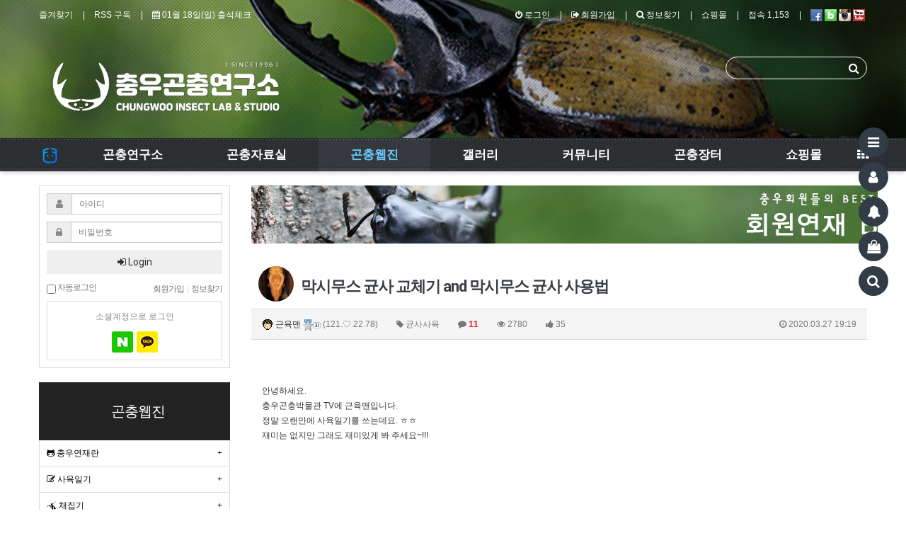

--- FILE ---
content_type: text/html; charset=utf-8
request_url: https://www.stagbeetles.com/bbs/board.php?bo_table=webzine_best&wr_id=33580
body_size: 406705
content:
<!doctype html>
<html lang="ko">
<head>

<!-- Global site tag (gtag.js) - Google Analytics -->
<script async src="https://www.googletagmanager.com/gtag/js?id=G-RV0TX4RKQW"></script>
<script>
  window.dataLayer = window.dataLayer || [];
  function gtag(){dataLayer.push(arguments);}
  gtag('js', new Date());

  gtag('config', 'G-RV0TX4RKQW');
</script>
<script async src="https://fundingchoicesmessages.google.com/i/pub-3827211766275786?ers=1" nonce="6WVhQxmTiii1-4WujwcU9Q"></script><script nonce="6WVhQxmTiii1-4WujwcU9Q">(function() {function signalGooglefcPresent() {if (!window.frames['googlefcPresent']) {if (document.body) {const iframe = document.createElement('iframe'); iframe.style = 'width: 0; height: 0; border: none; z-index: -1000; left: -1000px; top: -1000px;'; iframe.style.display = 'none'; iframe.name = 'googlefcPresent'; document.body.appendChild(iframe);} else {setTimeout(signalGooglefcPresent, 0);}}}signalGooglefcPresent();})();</script>
<meta charset="utf-8">
<meta http-equiv="imagetoolbar" content="no">
<meta http-equiv="X-UA-Compatible" content="IE=Edge">
<meta name="title" content="막시무스 균사 교체기 and 막시무스 균사 사용법" />
<meta name="subject" content="막시무스 균사 교체기 and 막시무스 균사 사용법" />
<meta name="publisher" content="충우 곤충연구소 Since 1996" />
<meta name="author" content="근육맨" />
<meta name="robots" content="index,follow" />
<meta name="keywords" content="균사사육, 베스트연재, 곤충웹진, 사슴벌레, 장수풍뎅이, 곤충, 곤충박물관, 박물관, 과학관, 애완곤충, 왕사슴벌레, 충우곤충박물관, 충우, 나비, 계간곤충, 발효톱밥, 균사, 쇼핑몰, 애벌레, 체험학습, seoul, insect, shop, museum, entomology, insectarium, Korea, 충우 곤충연구소 Since 1996" />
<meta name="description" content="안녕하세요.충우곤충박물관 TV에 근육맨입니다.정말 오랜만에 사육일기를 쓰는데요. ㅎㅎ재미는 없지만 그래도 재미있게 봐 주세요~!!!경기도 와일드 넓적사슴벌레입니다. 벌써부터 유충병 안에서 엄청난 포스를;; 보시주네요. ㅎㅎ제 손이 좀 큰 편이라 작아보이지만 실제로 보시면 엄청 큽니다실제로 보여드리지 못해서 조금은 아쉽네요..ㅜ12/23 ~ 3/27 대략 3…" />
<meta name="twitter:card" content="summary_large_image" />
<meta property="og:title" content="막시무스 균사 교체기 and 막시무스 균사 사용법" />
<meta property="og:site_name" content="충우 곤충연구소 Since 1996" />
<meta property="og:author" content="근육맨" />
<meta property="og:type" content="article" />
<meta property="og:image" content="https://www.stagbeetles.com/data/editor/2010/3512069885_U0GoCsNP_91efff74196f7f29bf0da130d39997f0f75a9db6.jpg" />
<meta property="og:description" content="안녕하세요.충우곤충박물관 TV에 근육맨입니다.정말 오랜만에 사육일기를 쓰는데요. ㅎㅎ재미는 없지만 그래도 재미있게 봐 주세요~!!!경기도 와일드 넓적사슴벌레입니다. 벌써부터 유충병 안에서 엄청난 포스를;; 보시주네요. ㅎㅎ제 손이 좀 큰 편이라 작아보이지만 실제로 보시면 엄청 큽니다실제로 보여드리지 못해서 조금은 아쉽네요..ㅜ12/23 ~ 3/27 대략 3…" />
<meta property="og:url" content="https://www.stagbeetles.com/bbs/board.php?bo_table=webzine_best&wr_id=33580" />
<link rel="image_src" href="https://www.stagbeetles.com/data/editor/2010/3512069885_U0GoCsNP_91efff74196f7f29bf0da130d39997f0f75a9db6.jpg" />
<link rel="canonical" href="https://www.stagbeetles.com/bbs/board.php?bo_table=webzine_best&wr_id=33580" />
<title>막시무스 균사 교체기 and 막시무스 균사 사용법</title>
<link rel="stylesheet" href="https://www.stagbeetles.com/css/default.css?ver=180820">
<link rel="stylesheet" href="https://www.stagbeetles.com/css/apms.css?ver=180820">
<link rel="stylesheet" href="https://www.stagbeetles.com/plugin/apms/lightbox2/css/lightbox.css?ver=180820">
<link rel="stylesheet" href="https://www.stagbeetles.com/plugin/apms/owlcarousel/owl.carousel.css?ver=180820">

<link rel="stylesheet" href="https://www.stagbeetles.com/thema/Miso-BSE/assets/bs3/css/bootstrap.min.css" type="text/css" class="thema-mode">
<link rel="stylesheet" href="https://www.stagbeetles.com/thema/Miso-BSE/colorset/Basic-Box/colorset.css" type="text/css" class="thema-colorset">
<link rel="stylesheet" href="https://www.stagbeetles.com/thema/Miso-BSE/widget/miso-member/widget.css?ver=180820">
<link rel="stylesheet" href="https://www.stagbeetles.com/skin/board/Basic-Board/style.css" >
<link rel="stylesheet" href="https://www.stagbeetles.com/skin/board/Basic-Board/view/basic-star-comment/view.css" >
<link rel="stylesheet" href="https://www.stagbeetles.com/skin/addon/sign-mypost/widget.css" >
<link rel="stylesheet" href="https://www.stagbeetles.com/thema/Miso-BSE/widget/basic-post-gallery-carousel/widget.css" >
<link rel="stylesheet" href="https://www.stagbeetles.com/skin/addon/best-comment/widget.css" >
<link rel="stylesheet" href="https://www.stagbeetles.com/skin/board/Basic-Board/list/basic-webzine/list.css" >
<link rel="stylesheet" href="https://www.stagbeetles.com/thema/Miso-BSE/widget/miso-outlogin/widget.css?ver=180820">
<link rel="stylesheet" href="https://www.stagbeetles.com/skin/member/basic/style.css?ver=180820">
<link rel="stylesheet" href="https://www.stagbeetles.com/thema/Miso-BSE/widget/miso-category/widget.css?ver=180820">
<link rel="stylesheet" href="https://www.stagbeetles.com/thema/Miso-BSE/widget/miso-post-list/widget.css" >
<link rel="stylesheet" href="https://www.stagbeetles.com/thema/Miso-BSE/widget/miso-shop-item-slider/widget.css" >
<link rel="stylesheet" href="https://www.stagbeetles.com/thema/Miso-BSE/widget/miso-sidebar/widget.css" >
<!--[if lte IE 8]>
<script src="https://www.stagbeetles.com/js/html5.js"></script>
<![endif]-->
<script>
// 자바스크립트에서 사용하는 전역변수 선언
var g5_url       = "https://www.stagbeetles.com";
var g5_bbs_url   = "https://www.stagbeetles.com/bbs";
var g5_is_member = "";
var g5_is_admin  = "";
var g5_is_mobile = "";
var g5_bo_table  = "webzine_best";
var g5_sca       = "";
var g5_pim       = "";
var g5_editor    = "smarteditor2_responsive";
var g5_responsive    = "1";
var g5_cookie_domain = ".stagbeetles.com";
var g5_purl = "https://www.stagbeetles.com/bbs/board.php?bo_table=webzine_best&wr_id=33580";
</script>
<script src="https://www.stagbeetles.com/js/jquery-1.11.3.min.js"></script>
<script src="https://www.stagbeetles.com/js/jquery-migrate-1.2.1.min.js"></script>
<script src="https://www.stagbeetles.com/lang/korean/lang.js?ver=180820"></script>
<script src="https://www.stagbeetles.com/js/common.js?ver=180820"></script>
<script src="https://www.stagbeetles.com/js/wrest.js?ver=180820"></script>
<script src="https://www.stagbeetles.com/js/placeholders.min.js"></script>
<script src="https://www.stagbeetles.com/js/apms.js?ver=180820"></script>
<link rel="stylesheet" href="https://www.stagbeetles.com/js/font-awesome/css/font-awesome.min.css">
<script src="https://www.stagbeetles.com/plugin/apms/js/jquery.mobile.swipe.min.js"></script>
<script src="https://www.stagbeetles.com/plugin/apms/lightbox2/js/lightbox.min.js"></script>
<script src="https://www.stagbeetles.com/plugin/apms/owlcarousel/owl.carousel.min.js"></script>
</head>
<body class="responsive is-pc">
	<h1 style="display:inline-block !important;position:absolute;top:0;left:0;margin:0 !important;padding:0 !important;font-size:0;line-height:0;border:0 !important;overflow:hidden !important">
	막시무스 균사 교체기 and 막시무스 균사 사용법	</h1>
<script src="https://developers.kakao.com/sdk/js/kakao.min.js"></script>
<script src="https://www.stagbeetles.com/js/kakaolink.js"></script>
<script>Kakao.init("12f3ae201ea569a822669e21db221e0e");</script>
<style>
		.titleElement { background-image: url('https://www.stagbeetles.com/data/apms/background/%EC%B6%A9%EC%9A%B0%EA%B3%A4%EC%B6%A9%EB%B0%95%EB%AC%BC%EA%B4%80_2014%EB%8B%AC%EB%A0%A5(%ED%95%B4%EC%83%81%EB%8F%84%EC%88%98%EC%A0%95).jpg'); }
		.titleBack { opacity: 0.25; -ms-filter: "progid:DXImageTransform.Microsoft.Alpha(Opacity=25)"; filter: alpha(opacity=25); -moz-opacity: 0.25; -khtml-opacity: 0.25; }
	.at-container { max-width:1200px; }
	.no-responsive .wrapper, .no-responsive .at-container-wide { min-width:1200px; }
	.at-menu .nav-height { height:47px; line-height:47px !important; }
	.pc-menu, .pc-menu .nav-full-back, .pc-menu .nav-full-height, .pc-menu-height { height:47px; }
	.pc-menu .nav-top.nav-float .menu-a, .pc-menu .nav-mega .menu-a { padding:0px 45px; }
	.pc-menu .nav-top.nav-float .sub-1div::before, .pc-menu .nav-mega .sub-1div::before { left: 45px; }
	.pc-menu .nav-full-first, .pc-menu .nav-full-last, .pc-menu .nav-full.on .sub-1div { height: 400px; }
	.pc-menu .nav-full.on, .pc-menu .nav-full.on .at-container { height:447px; }
	.pc-menu .subm-w { width:170px; }
	.pc-menu .nav-content, .pc-menu .nav-cw { width:170px; }
	.pc-menu .nav-content-height { height:400px; }
	.pc-menu .nav-content .sub-content { width:860px; left:170px; }
</style>

<div id="thema_wrapper" class="wrapper is-page ko">
	<div class="fullpage">
				<div id="titleElement" class="titleElement">
			<div class="titleBack"></div>
			<div class="titleLayer"></div>
			<div class="titleArrow"><i class="fa fa-angle-down go-menu"></i></div>

			<!-- PC Header -->
			<div class="pc-header">
				<div class="header-wrap">
					<div class="at-container">
													<div class="header-logo">
								<a href="https://www.stagbeetles.com">
									<img src="https://www.stagbeetles.com/thema/Miso-BSE/logo.png" height="90">
								</a>
							</div>
							<div class="header-search">
								<form id="hs_form" name="tsearch" method="get" onsubmit="return tsearch_submit(this);" role="form" class="form">
								<input type="hidden" name="url"	value="https://www.stagbeetles.com/bbs/search.php">
									<div class="input-group input-group-sm">
										<input type="text" id="hs_input" name="stx" class="form-control input-sm" value="">
										<span class="input-group-btn">
											<button type="submit" class="btn btn-sm"><i class="fa fa-search fa-lg"></i></button>
										</span>
									</div>
								</form>
							</div>
											</div>
				</div>
			</div>

			<!-- LNB -->
			<aside class="at-lnb">
				<div class="at-container">
					<!-- LNB Left -->
					<div class="pull-left">
						<ul>
							<li><a href="javascript:;" id="favorite" class="at-tip" data-original-title="<nobr>즐겨찾기</nobr>" data-toggle="tooltip" data-placement="bottom" data-html="true">즐겨찾기</a></li>
							<li><a href="https://www.stagbeetles.com/rss/rss.php" target="_blank">RSS 구독</a></li>
								
							<li><a href="https://www.stagbeetles.com/bbs/board.php?bo_table=com_attend" id="favorite" class="at-tip" data-original-title="<nobr>출석하기</nobr>" data-toggle="tooltip" data-placement="bottom" data-html="true"><i class="fa fa-calendar"></i> 01월 18일(일) 출석체크</a></li>
						</ul>
					</div>
					<!-- LNB Right -->
					<div class="pull-right">
						<ul>
															<li><a href="https://www.stagbeetles.com/bbs/login.php?url=https://www.stagbeetles.com/bbs/board.php?bo_table=webzine_best&wr_id=33580" onclick="sidebar_open('sidebar-user'); return false;"><i class="fa fa-power-off"></i> 로그인</a></li>
								<li><a href="https://www.stagbeetles.com/bbs/register.php"><i class="fa fa-sign-out"></i> 회원가입</a></li>
								<li><a href="https://www.stagbeetles.com/bbs/password_lost.php" class="win_password_lost"><i class="fa fa-search"></i> 정보찾기	</a></li>
																														<li><a href="https://www.stagbeetles.com/shop">쇼핑몰</a></li>
														<li><a href="https://www.stagbeetles.com/bbs/current_connect.php">접속 1,153</a></li>
																				<li>
						<a href="https://www.facebook.com/stagbeetles" target="_blank" class="at-tip" data-original-title="<nobr>페이스북</nobr>" data-toggle="tooltip" data-placement="bottom" data-html="true">
						<span class="sound_only">페이스북</span><span><img src="https://www.stagbeetles.com/img/facebook.png" align=absmiddle>&nbsp;</span></a>
						<a href="https://insectkorea.com" target="_blank" class="at-tip" data-original-title="<nobr>네이버블로그</nobr>" data-toggle="tooltip" data-placement="bottom" data-html="true">
						<span class="sound_only">네이버블로그</span><span><img src="https://www.stagbeetles.com/img/blog.png" align=absmiddle>&nbsp;</span></a>
						<a href="https://www.instagram.com/chungwoo_insect_museum/" target="_blank" class="at-tip" data-original-title="<nobr>인스타그램</nobr>" data-toggle="tooltip" data-placement="bottom" data-html="true">
						<span class="sound_only">인스타그램</span><span><img src="https://www.stagbeetles.com/img/instargram.png" align=absmiddle>&nbsp;</span></a>
						<a href="https://www.youtube.com/channel/UCuHnEH0_j0OL56w_7JdTIeg" target="_blank" class="at-tip" data-original-title="<nobr>충우유투브</nobr>" data-toggle="tooltip" data-placement="bottom" data-html="true">
						<span class="sound_only">충우유투브</span><span><img src="https://www.stagbeetles.com/img/youtube.png" align=absmiddle>&nbsp;</span></a>
						</li>
						
						</ul>
					</div>
					<div class="clearfix"></div>
				</div>
			</aside>
		</div>
	</div>
	
	<!-- Mobile Header -->
	<div class="m-header">
		<div class="at-container">
			<div class="header-wrap">
				<div class="header-icon">
					<a href="javascript:;" onclick="sidebar_open('sidebar-menu');">
						<i class="fa fa-bars"></i>
					</a>
				</div>
				<div class="header-logo en">
					<!-- Mobile Logo -->
					<a href="https://www.stagbeetles.com">
						<img src="https://www.stagbeetles.com/thema/Miso-BSE/logo.png" height="77">
					</a>
				</div>
				<div class="header-icon">
					<a href="https://www.stagbeetles.com/shop">
						<i class="fa fa-shopping-cart"></i>
					</a>
				</div>
			</div>
			<div class="clearfix"></div>
		</div>
	</div>

	<div id="menu_top" class="at-html">
		<!-- Menu -->
		<nav class="at-menu">
			<!-- PC Menu -->
			<div class="pc-menu">
				<!-- Menu Button & Right Icon Menu -->
				<div class="at-container">
					<div class="nav-right nav-rw nav-height">
						<ul>
							<!--								<li class="nav-show">
									<a href="https://www.stagbeetles.com/shop/cart.php" onclick="sidebar_open('sidebar-cart'); return false;" data-original-title="<nobr>쇼핑</nobr>" data-toggle="tooltip" data-placement="top" data-html="true"> 
										<i class="fa fa-shopping-bag"></i>
																			</a>
								</li>
							-->
							<!--<li>
								<a href="javascript:;" onclick="sidebar_open('sidebar-response');" data-original-title="<nobr>알림</nobr>" data-toggle="tooltip" data-placement="top" data-html="true">
									<i class="fa fa-bell"></i>
									<span class="label bg-orangered en" style="display:none;">
										<span class="msgCount">0</span>
									</span>
								</a>
							</li>
							<li>
								<a href="javascript:;" onclick="sidebar_open('sidebar-search');" data-original-title="<nobr>검색</nobr>" data-toggle="tooltip" data-placement="top" data-html="true">
									<i class="fa fa-search"></i>
								</a>
							</li>-->
							<li class="menu-all-icon" data-original-title="<nobr>전체메뉴</nobr>" data-toggle="tooltip" data-placement="top" data-html="true">
								<a href="javascript:;" data-toggle="collapse" data-target="#menu-all">
									<i class="fa fa-th"></i>
								</a>
							</li>
						</ul>
						<div class="clearfix"></div>
					</div>
				</div>
				


	<div class="nav-visible">
		<div class="at-container">
			<div class="nav-mega nav-shows nav-slide">
				<ul class="menu-ul">
									<li class="menu-li nav-home off">
						<a class="menu-a nav-height" href="https://www.stagbeetles.com">
							<img src="https://www.stagbeetles.com/thema/Miso-BSE/home.png" height="27">
						</a>
					</li>
													<li class="menu-li off">
						<a class="menu-a nav-height" href="https://www.stagbeetles.com/bbs/page.php?hid=cp-research">
							곤충연구소							<!---->
						</a>
													<div class="sub-shows sub-1div">
								<div class="mega-tbl">
									<div class="mega-cell mega-head">
										<a class="mega-a en" href="https://www.stagbeetles.com/bbs/page.php?hid=cp-research">
											곤충연구소										</a>
									</div>
									<div class="mega-cell mega-menu">
										<ul class="sub-1dul">
										
											
											<li class="sub-1dli off">
												<a href="https://www.stagbeetles.com/bbs/page.php?hid=cp-research" class="sub-1da">
													<i class='fa fa-bug'></i> 충우곤충연구소																									</a>
																							</li>
										
											
											<li class="sub-1dli off">
												<a href="https://www.stagbeetles.com/bbs/board.php?bo_table=books_intro" class="sub-1da sub-icon">
													<i class='fa fa-book'></i> 계간곤충																									</a>
																									<div class="sub-slide sub-2div">
														<ul class="sub-2dul subm-w pull-left">					
																													
															
															<li class="sub-2dli off">
																<a href="https://www.stagbeetles.com/bbs/board.php?bo_table=books_intro&sca=%EA%B3%84%EA%B0%84%EA%B3%A4%EC%B6%A9%EC%86%8C%EA%B0%9C" class="sub-2da">
																	계간곤충소개																																	</a>
															</li>
																													
															
															<li class="sub-2dli off">
																<a href="https://www.stagbeetles.com/bbs/board.php?bo_table=books_intro&sca=%EC%9D%B8%EC%82%AC%EB%A7%90" class="sub-2da">
																	인사말																																	</a>
															</li>
																													
															
															<li class="sub-2dli off">
																<a href="https://www.stagbeetles.com/bbs/board.php?bo_table=books_intro&sca=%EC%B0%BD%EA%B0%84%ED%98%B8" class="sub-2da">
																	창간호																																	</a>
															</li>
																													
															
															<li class="sub-2dli off">
																<a href="https://www.stagbeetles.com/bbs/board.php?bo_table=books_intro&sca=2%ED%98%B8" class="sub-2da">
																	2호																																	</a>
															</li>
																													
															
															<li class="sub-2dli off">
																<a href="https://www.stagbeetles.com/bbs/board.php?bo_table=books_intro&sca=3%ED%98%B8" class="sub-2da">
																	3호																																	</a>
															</li>
																													
															
															<li class="sub-2dli off">
																<a href="https://www.stagbeetles.com/bbs/board.php?bo_table=books_intro&sca=4%ED%98%B8" class="sub-2da">
																	4호																																	</a>
															</li>
																													
															
															<li class="sub-2dli off">
																<a href="https://www.stagbeetles.com/bbs/board.php?bo_table=books_intro&sca=5%ED%98%B8" class="sub-2da">
																	5호																																	</a>
															</li>
																													
															
															<li class="sub-2dli off">
																<a href="https://www.stagbeetles.com/bbs/board.php?bo_table=books_intro&sca=6%ED%98%B8" class="sub-2da">
																	6호																																	</a>
															</li>
																													
															
															<li class="sub-2dli off">
																<a href="https://www.stagbeetles.com/bbs/board.php?bo_table=books_intro&sca=7%ED%98%B8" class="sub-2da">
																	7호																																	</a>
															</li>
																													
															
															<li class="sub-2dli off">
																<a href="https://www.stagbeetles.com/bbs/board.php?bo_table=books_intro&sca=8%ED%98%B8" class="sub-2da">
																	8호																																	</a>
															</li>
																												</ul>
																												<div class="clearfix"></div>
													</div>
																							</li>
										
											
											<li class="sub-1dli off">
												<a href="https://www.stagbeetles.com/bbs/board.php?bo_table=comp_gallery" class="sub-1da sub-icon">
													<i class='fa fa-camera-retro'></i> 충우 갤러리																									</a>
																									<div class="sub-slide sub-2div">
														<ul class="sub-2dul subm-w pull-left">					
																													
															
															<li class="sub-2dli off">
																<a href="https://www.stagbeetles.com/bbs/board.php?bo_table=comp_gallery&sca=%EC%9C%A0%EC%B9%98%EC%9B%90%EC%B2%B4%ED%97%98%ED%95%99%EC%8A%B5" class="sub-2da">
																	유치원체험학습																																	</a>
															</li>
																													
															
															<li class="sub-2dli off">
																<a href="https://www.stagbeetles.com/bbs/board.php?bo_table=comp_gallery&sca=%EC%96%B4%EB%A6%B0%EC%9D%B4%EC%A7%91%EC%B2%B4%ED%97%98%ED%95%99%EC%8A%B5" class="sub-2da">
																	어린이집체험학습																																	</a>
															</li>
																													
															
															<li class="sub-2dli off">
																<a href="https://www.stagbeetles.com/bbs/board.php?bo_table=comp_gallery&sca=%EC%B4%88%EB%93%B1%ED%95%99%EA%B5%90%EC%B2%B4%ED%97%98%ED%95%99%EC%8A%B5" class="sub-2da">
																	초등학교체험학습																																	</a>
															</li>
																													
															
															<li class="sub-2dli off">
																<a href="https://www.stagbeetles.com/bbs/board.php?bo_table=comp_gallery&sca=%EA%B3%A4%EC%B6%A9%EA%B5%90%EC%8B%A4" class="sub-2da">
																	곤충교실																																	</a>
															</li>
																													
															
															<li class="sub-2dli off">
																<a href="https://www.stagbeetles.com/bbs/board.php?bo_table=comp_gallery&sca=%EB%B0%95%EB%AC%BC%EA%B4%80%EC%9D%B4%EB%AA%A8%EC%A0%80%EB%AA%A8" class="sub-2da">
																	박물관이모저모																																	</a>
															</li>
																												</ul>
																												<div class="clearfix"></div>
													</div>
																							</li>
										
											
											<li class="sub-1dli off">
												<a href="https://www.stagbeetles.com/bbs/board.php?bo_table=comp_greeting" class="sub-1da sub-icon">
													<i class='fa fa-weibo'></i> 곤충관련 소식																									</a>
																									<div class="sub-slide sub-2div">
														<ul class="sub-2dul subm-w pull-left">					
																													
															
															<li class="sub-2dli off">
																<a href="https://www.stagbeetles.com/bbs/board.php?bo_table=comp_greeting&sca=%EA%B3%BC%ED%95%99%EA%B4%80" class="sub-2da">
																	과학관																																	</a>
															</li>
																													
															
															<li class="sub-2dli off">
																<a href="https://www.stagbeetles.com/bbs/board.php?bo_table=comp_greeting&sca=%ED%99%98%EA%B2%BD%EB%B6%80" class="sub-2da">
																	환경부																																	</a>
															</li>
																													
															
															<li class="sub-2dli off">
																<a href="https://www.stagbeetles.com/bbs/board.php?bo_table=comp_greeting&sca=%EA%B3%A4%EC%B6%A9%ED%95%99%ED%9A%8C" class="sub-2da">
																	곤충학회																																	</a>
															</li>
																													
															
															<li class="sub-2dli off">
																<a href="https://www.stagbeetles.com/bbs/board.php?bo_table=comp_greeting&sca=%EA%B8%B0%ED%83%80%EA%B3%A4%EC%B6%A9%EA%B4%80%EB%A0%A8" class="sub-2da">
																	기타곤충관련																																	</a>
															</li>
																												</ul>
																												<div class="clearfix"></div>
													</div>
																							</li>
										
											
											<li class="sub-1dli off">
												<a href="https://www.stagbeetles.com/bbs/page.php?hid=cp-greeting" class="sub-1da">
													<i class='fa fa-pagelines'></i> 충우곤충박물관 (영업종료)																									</a>
																							</li>
										
											
											<li class="sub-1dli off">
												<a href="https://www.stagbeetles.com/bbs/board.php?bo_table=comp_history" class="sub-1da">
													<i class='fa fa-pencil-square-o'></i> 연혁 및 언론소개																									</a>
																							</li>
																				</ul>
									</div>
									<div class="mega-cell mega-content">

										<!-- 주메뉴(보드그룹 또는 상품대분류) 아이디를 이용해서 if 구문 등으로 분기 -->
																					<a href="https://www.stagbeetles.com/bbs/board.php?bo_table=not_shop&wr_id=1912">
												<img src="https://www.stagbeetles.com/data/apms/background/%E1%84%8B%E1%85%A2%E1%86%B8%E1%84%80%E1%85%AA%E1%86%BC%E1%84%80%E1%85%A9.jpg" style="max-width:100%;">
											</a>
										
									</div>
								</div>
							</div>
											</li>
									<li class="menu-li off">
						<a class="menu-a nav-height" href="https://www.stagbeetles.com/bbs/main.php?gid=InsectData">
							곤충자료실							<!---->
						</a>
													<div class="sub-shows sub-1div">
								<div class="mega-tbl">
									<div class="mega-cell mega-head">
										<a class="mega-a en" href="https://www.stagbeetles.com/bbs/main.php?gid=InsectData">
											곤충자료실										</a>
									</div>
									<div class="mega-cell mega-menu">
										<ul class="sub-1dul">
										
											
											<li class="sub-1dli off">
												<a href="https://www.stagbeetles.com/bbs/board.php?bo_table=dogam_luca_k" class="sub-1da sub-icon">
													한국사슴벌레																									</a>
																									<div class="sub-slide sub-2div">
														<ul class="sub-2dul subm-w pull-left">					
																													
															
															<li class="sub-2dli off">
																<a href="https://www.stagbeetles.com/bbs/board.php?bo_table=dogam_luca_k&sca=Dorcus" class="sub-2da">
																	Dorcus																																	</a>
															</li>
																													
															
															<li class="sub-2dli off">
																<a href="https://www.stagbeetles.com/bbs/board.php?bo_table=dogam_luca_k&sca=Lucanus" class="sub-2da">
																	Lucanus																																	</a>
															</li>
																													
															
															<li class="sub-2dli off">
																<a href="https://www.stagbeetles.com/bbs/board.php?bo_table=dogam_luca_k&sca=Platycerus" class="sub-2da">
																	Platycerus																																	</a>
															</li>
																													
															
															<li class="sub-2dli off">
																<a href="https://www.stagbeetles.com/bbs/board.php?bo_table=dogam_luca_k&sca=Prosopocoilus" class="sub-2da">
																	Prosopocoilus																																	</a>
															</li>
																													
															
															<li class="sub-2dli off">
																<a href="https://www.stagbeetles.com/bbs/board.php?bo_table=dogam_luca_k&sca=Aegus" class="sub-2da">
																	Aegus																																	</a>
															</li>
																													
															
															<li class="sub-2dli off">
																<a href="https://www.stagbeetles.com/bbs/board.php?bo_table=dogam_luca_k&sca=Nigidius" class="sub-2da">
																	Nigidius																																	</a>
															</li>
																													
															
															<li class="sub-2dli off">
																<a href="https://www.stagbeetles.com/bbs/board.php?bo_table=dogam_luca_k&sca=Figulus" class="sub-2da">
																	Figulus																																	</a>
															</li>
																													
															
															<li class="sub-2dli off">
																<a href="https://www.stagbeetles.com/bbs/board.php?bo_table=dogam_luca_k&sca=Prismognathus" class="sub-2da">
																	Prismognathus																																	</a>
															</li>
																													
															
															<li class="sub-2dli off">
																<a href="https://www.stagbeetles.com/bbs/board.php?bo_table=dogam_luca_k&sca=Taxonomy" class="sub-2da">
																	Taxonomy																																	</a>
															</li>
																												</ul>
																												<div class="clearfix"></div>
													</div>
																							</li>
										
											
											<li class="sub-1dli off">
												<a href="https://www.stagbeetles.com/bbs/board.php?bo_table=dogam_luca_f" class="sub-1da sub-icon">
													외국사슴벌레																									</a>
																									<div class="sub-slide sub-2div">
														<ul class="sub-2dul subm-w pull-left">					
																													
															
															<li class="sub-2dli off">
																<a href="https://www.stagbeetles.com/bbs/board.php?bo_table=dogam_luca_f&sca=%EC%95%84%EC%8B%9C%EC%95%84" class="sub-2da">
																	아시아																																	</a>
															</li>
																													
															
															<li class="sub-2dli off">
																<a href="https://www.stagbeetles.com/bbs/board.php?bo_table=dogam_luca_f&sca=%ED%98%B8%EC%A3%BC+%2F+%EC%9C%A0%EB%9F%BD" class="sub-2da">
																	호주 / 유럽																																	</a>
															</li>
																													
															
															<li class="sub-2dli off">
																<a href="https://www.stagbeetles.com/bbs/board.php?bo_table=dogam_luca_f&sca=%EC%95%84%EB%A9%94%EB%A6%AC%EC%B9%B4" class="sub-2da">
																	아메리카																																	</a>
															</li>
																													
															
															<li class="sub-2dli off">
																<a href="https://www.stagbeetles.com/bbs/board.php?bo_table=dogam_luca_f&sca=%EC%95%84%ED%94%84%EB%A6%AC%EC%B9%B4" class="sub-2da">
																	아프리카																																	</a>
															</li>
																												</ul>
																												<div class="clearfix"></div>
													</div>
																							</li>
										
											
											<li class="sub-1dli off">
												<a href="https://www.stagbeetles.com/bbs/board.php?bo_table=dogam_dynas_k" class="sub-1da sub-icon">
													한국장수풍뎅이																									</a>
																									<div class="sub-slide sub-2div">
														<ul class="sub-2dul subm-w pull-left">					
																													
															
															<li class="sub-2dli off">
																<a href="https://www.stagbeetles.com/bbs/board.php?bo_table=dogam_dynas_k&sca=%EC%9E%A5%EC%88%98%ED%92%8D%EB%8E%85%EC%9D%B4%EC%86%8D" class="sub-2da">
																	장수풍뎅이속																																	</a>
															</li>
																													
															
															<li class="sub-2dli off">
																<a href="https://www.stagbeetles.com/bbs/board.php?bo_table=dogam_dynas_k&sca=%EC%99%B8%EB%BF%94%EC%9E%A5%EC%88%98%ED%92%8D%EB%8E%85%EC%9D%B4%EC%86%8D" class="sub-2da">
																	외뿔장수풍뎅이속																																	</a>
															</li>
																													
															
															<li class="sub-2dli off">
																<a href="https://www.stagbeetles.com/bbs/board.php?bo_table=dogam_dynas_k&sca=%EB%91%A5%EA%B8%80%EC%9E%A5%EC%88%98%ED%92%8D%EB%8E%85%EC%9D%B4%EC%86%8D" class="sub-2da">
																	둥글장수풍뎅이속																																	</a>
															</li>
																													
															
															<li class="sub-2dli off">
																<a href="https://www.stagbeetles.com/bbs/board.php?bo_table=dogam_dynas_k&sca=%EC%83%9D%ED%83%9C%EC%99%80%EC%A0%95%EB%B3%B4" class="sub-2da">
																	생태와정보																																	</a>
															</li>
																												</ul>
																												<div class="clearfix"></div>
													</div>
																							</li>
										
											
											<li class="sub-1dli off">
												<a href="https://www.stagbeetles.com/bbs/board.php?bo_table=dogam_dynas_f" class="sub-1da sub-icon">
													외국장수풍뎅이																									</a>
																									<div class="sub-slide sub-2div">
														<ul class="sub-2dul subm-w pull-left">					
																													
															
															<li class="sub-2dli off">
																<a href="https://www.stagbeetles.com/bbs/board.php?bo_table=dogam_dynas_f&sca=%EC%95%84%EB%A9%94%EB%A6%AC%EC%B9%B4%EB%8C%80%EB%A5%99" class="sub-2da">
																	아메리카대륙																																	</a>
															</li>
																													
															
															<li class="sub-2dli off">
																<a href="https://www.stagbeetles.com/bbs/board.php?bo_table=dogam_dynas_f&sca=%EC%95%84%EC%8B%9C%EC%95%84%EB%8C%80%EB%A5%99" class="sub-2da">
																	아시아대륙																																	</a>
															</li>
																													
															
															<li class="sub-2dli off">
																<a href="https://www.stagbeetles.com/bbs/board.php?bo_table=dogam_dynas_f&sca=%EC%95%84%ED%94%84%EB%A6%AC%EC%B9%B4%EB%8C%80%EB%A5%99" class="sub-2da">
																	아프리카대륙																																	</a>
															</li>
																												</ul>
																												<div class="clearfix"></div>
													</div>
																							</li>
										
											
											<li class="sub-1dli off">
												<a href="https://www.stagbeetles.com/bbs/board.php?bo_table=dogam_coleo" class="sub-1da sub-icon">
													딱정벌레도감																									</a>
																									<div class="sub-slide sub-2div">
														<ul class="sub-2dul subm-w pull-left">					
																													
															
															<li class="sub-2dli off">
																<a href="https://www.stagbeetles.com/bbs/board.php?bo_table=dogam_coleo&sca=%EA%B8%B8%EC%95%9E%EC%9E%A1%EC%9D%B4%EA%B3%BC" class="sub-2da">
																	길앞잡이과																																	</a>
															</li>
																													
															
															<li class="sub-2dli off">
																<a href="https://www.stagbeetles.com/bbs/board.php?bo_table=dogam_coleo&sca=%EB%94%B1%EC%A0%95%EB%B2%8C%EB%A0%88%EA%B3%BC" class="sub-2da">
																	딱정벌레과																																	</a>
															</li>
																													
															
															<li class="sub-2dli off">
																<a href="https://www.stagbeetles.com/bbs/board.php?bo_table=dogam_coleo&sca=%EB%AC%BC%EB%B0%A9%EA%B0%9C%EA%B3%BC" class="sub-2da">
																	물방개과																																	</a>
															</li>
																													
															
															<li class="sub-2dli off">
																<a href="https://www.stagbeetles.com/bbs/board.php?bo_table=dogam_coleo&sca=%ED%92%8D%EB%8E%85%EC%9D%B4%EA%B3%BC" class="sub-2da">
																	풍뎅이과																																	</a>
															</li>
																													
															
															<li class="sub-2dli off">
																<a href="https://www.stagbeetles.com/bbs/board.php?bo_table=dogam_coleo&sca=%EA%BD%83%EB%AC%B4%EC%A7%80%EA%B3%BC" class="sub-2da">
																	꽃무지과																																	</a>
															</li>
																													
															
															<li class="sub-2dli off">
																<a href="https://www.stagbeetles.com/bbs/board.php?bo_table=dogam_coleo&sca=%EB%B9%84%EB%8B%A8%EB%B2%8C%EB%A0%88%EA%B3%BC" class="sub-2da">
																	비단벌레과																																	</a>
															</li>
																													
															
															<li class="sub-2dli off">
																<a href="https://www.stagbeetles.com/bbs/board.php?bo_table=dogam_coleo&sca=%EB%B0%A9%EC%95%84%EB%B2%8C%EB%A0%88%EA%B3%BC" class="sub-2da">
																	방아벌레과																																	</a>
															</li>
																													
															
															<li class="sub-2dli off">
																<a href="https://www.stagbeetles.com/bbs/board.php?bo_table=dogam_coleo&sca=%EA%B1%B0%EC%A0%80%EB%A6%AC%EA%B3%BC" class="sub-2da">
																	거저리과																																	</a>
															</li>
																													
															
															<li class="sub-2dli off">
																<a href="https://www.stagbeetles.com/bbs/board.php?bo_table=dogam_coleo&sca=%EA%B0%80%EB%A2%B0%EA%B3%BC" class="sub-2da">
																	가뢰과																																	</a>
															</li>
																													
															
															<li class="sub-2dli off">
																<a href="https://www.stagbeetles.com/bbs/board.php?bo_table=dogam_coleo&sca=%EB%B0%94%EA%B5%AC%EB%AF%B8%EA%B3%BC" class="sub-2da">
																	바구미과																																	</a>
															</li>
																													
															
															<li class="sub-2dli off">
																<a href="https://www.stagbeetles.com/bbs/board.php?bo_table=dogam_coleo&sca=%EA%B3%B5%EC%A7%80" class="sub-2da">
																	공지																																	</a>
															</li>
																												</ul>
																												<div class="clearfix"></div>
													</div>
																							</li>
										
											
											<li class="sub-1dli off">
												<a href="https://www.stagbeetles.com/bbs/board.php?bo_table=dogam_ceram" class="sub-1da sub-icon">
													하늘소도감																									</a>
																									<div class="sub-slide sub-2div">
														<ul class="sub-2dul subm-w pull-left">					
																													
															
															<li class="sub-2dli off">
																<a href="https://www.stagbeetles.com/bbs/board.php?bo_table=dogam_ceram&sca=%EA%B5%AD%EB%82%B4%ED%95%98%EB%8A%98%EC%86%8C" class="sub-2da">
																	국내하늘소																																	</a>
															</li>
																													
															
															<li class="sub-2dli off">
																<a href="https://www.stagbeetles.com/bbs/board.php?bo_table=dogam_ceram&sca=%EC%99%B8%EA%B5%AD%ED%95%98%EB%8A%98%EC%86%8C" class="sub-2da">
																	외국하늘소																																	</a>
															</li>
																													
															
															<li class="sub-2dli off">
																<a href="https://www.stagbeetles.com/bbs/board.php?bo_table=dogam_ceram&sca=%EA%B8%B0%ED%83%80" class="sub-2da">
																	기타																																	</a>
															</li>
																													
															
															<li class="sub-2dli off">
																<a href="https://www.stagbeetles.com/bbs/board.php?bo_table=dogam_ceram&sca=%EC%95%8C%EB%A6%BC" class="sub-2da">
																	알림																																	</a>
															</li>
																												</ul>
																												<div class="clearfix"></div>
													</div>
																							</li>
										
											
											<li class="sub-1dli off">
												<a href="https://www.stagbeetles.com/bbs/board.php?bo_table=dogam_lepi" class="sub-1da sub-icon">
													나비/나방도감																									</a>
																									<div class="sub-slide sub-2div">
														<ul class="sub-2dul subm-w pull-left">					
																													
															
															<li class="sub-2dli off">
																<a href="https://www.stagbeetles.com/bbs/board.php?bo_table=dogam_lepi&sca=%EB%82%98%EB%B9%84Butterflies" class="sub-2da">
																	나비Butterflies																																	</a>
															</li>
																													
															
															<li class="sub-2dli off">
																<a href="https://www.stagbeetles.com/bbs/board.php?bo_table=dogam_lepi&sca=%EB%82%98%EB%B0%A9Moths" class="sub-2da">
																	나방Moths																																	</a>
															</li>
																												</ul>
																												<div class="clearfix"></div>
													</div>
																							</li>
										
											
											<li class="sub-1dli off">
												<a href="https://www.stagbeetles.com/bbs/board.php?bo_table=dogam_hyme" class="sub-1da">
													벌/개미도감																									</a>
																							</li>
										
											
											<li class="sub-1dli off">
												<a href="https://www.stagbeetles.com/bbs/board.php?bo_table=dogam_odon" class="sub-1da sub-icon">
													잠자리도감																									</a>
																									<div class="sub-slide sub-2div">
														<ul class="sub-2dul subm-w pull-left">					
																													
															
															<li class="sub-2dli off">
																<a href="https://www.stagbeetles.com/bbs/board.php?bo_table=dogam_odon&sca=%EB%AC%BC%EC%9E%A0%EC%9E%90%EB%A6%AC%EA%B3%BC" class="sub-2da">
																	물잠자리과																																	</a>
															</li>
																													
															
															<li class="sub-2dli off">
																<a href="https://www.stagbeetles.com/bbs/board.php?bo_table=dogam_odon&sca=%EC%8B%A4%EC%9E%A0%EC%9E%90%EB%A6%AC%EA%B3%BC" class="sub-2da">
																	실잠자리과																																	</a>
															</li>
																													
															
															<li class="sub-2dli off">
																<a href="https://www.stagbeetles.com/bbs/board.php?bo_table=dogam_odon&sca=%EC%B2%AD%EC%8B%A4%EC%9E%A0%EC%9E%90%EB%A6%AC%EA%B3%BC" class="sub-2da">
																	청실잠자리과																																	</a>
															</li>
																													
															
															<li class="sub-2dli off">
																<a href="https://www.stagbeetles.com/bbs/board.php?bo_table=dogam_odon&sca=%EB%B0%A9%EC%9A%B8%EC%8B%A4%EC%9E%A0%EC%9E%90%EB%A6%AC%EA%B3%BC" class="sub-2da">
																	방울실잠자리과																																	</a>
															</li>
																													
															
															<li class="sub-2dli off">
																<a href="https://www.stagbeetles.com/bbs/board.php?bo_table=dogam_odon&sca=%EC%99%95%EC%9E%A0%EC%9E%90%EB%A6%AC%EA%B3%BC" class="sub-2da">
																	왕잠자리과																																	</a>
															</li>
																													
															
															<li class="sub-2dli off">
																<a href="https://www.stagbeetles.com/bbs/board.php?bo_table=dogam_odon&sca=%EC%B8%A1%EB%B2%94%EC%9E%A0%EC%9E%90%EB%A6%AC%EA%B3%BC" class="sub-2da">
																	측범잠자리과																																	</a>
															</li>
																													
															
															<li class="sub-2dli off">
																<a href="https://www.stagbeetles.com/bbs/board.php?bo_table=dogam_odon&sca=%EC%9E%A5%EC%88%98%EC%9E%A0%EC%9E%90%EB%A6%AC%EA%B3%BC" class="sub-2da">
																	장수잠자리과																																	</a>
															</li>
																													
															
															<li class="sub-2dli off">
																<a href="https://www.stagbeetles.com/bbs/board.php?bo_table=dogam_odon&sca=%EB%8F%85%EC%88%98%EB%A6%AC%EC%9E%A0%EC%9E%90%EB%A6%AC%EA%B3%BC" class="sub-2da">
																	독수리잠자리과																																	</a>
															</li>
																													
															
															<li class="sub-2dli off">
																<a href="https://www.stagbeetles.com/bbs/board.php?bo_table=dogam_odon&sca=%EC%B2%AD%EB%8F%99%EC%9E%A0%EC%9E%90%EB%A6%AC%EA%B3%BC" class="sub-2da">
																	청동잠자리과																																	</a>
															</li>
																													
															
															<li class="sub-2dli off">
																<a href="https://www.stagbeetles.com/bbs/board.php?bo_table=dogam_odon&sca=%EC%9E%A0%EC%9E%90%EB%A6%AC%EA%B3%BC" class="sub-2da">
																	잠자리과																																	</a>
															</li>
																													
															
															<li class="sub-2dli off">
																<a href="https://www.stagbeetles.com/bbs/board.php?bo_table=dogam_odon&sca=%EB%B6%81%EB%B0%A9%EC%9E%A0%EC%9E%90%EB%A6%AC%EA%B3%BC" class="sub-2da">
																	북방잠자리과																																	</a>
															</li>
																													
															
															<li class="sub-2dli off">
																<a href="https://www.stagbeetles.com/bbs/board.php?bo_table=dogam_odon&sca=%EA%B3%B5%EC%A7%80" class="sub-2da">
																	공지																																	</a>
															</li>
																												</ul>
																												<div class="clearfix"></div>
													</div>
																							</li>
										
											
											<li class="sub-1dli off">
												<a href="https://www.stagbeetles.com/bbs/board.php?bo_table=dogam_cica" class="sub-1da sub-icon">
													매미/노린재도감																									</a>
																									<div class="sub-slide sub-2div">
														<ul class="sub-2dul subm-w pull-left">					
																													
															
															<li class="sub-2dli off">
																<a href="https://www.stagbeetles.com/bbs/board.php?bo_table=dogam_cica&sca=%EB%85%B8%EB%A6%B0%EC%9E%AC%EB%A5%98" class="sub-2da">
																	노린재류																																	</a>
															</li>
																													
															
															<li class="sub-2dli off">
																<a href="https://www.stagbeetles.com/bbs/board.php?bo_table=dogam_cica&sca=%EB%A7%A4%EB%AF%B8%EB%A5%98" class="sub-2da">
																	매미류																																	</a>
															</li>
																												</ul>
																												<div class="clearfix"></div>
													</div>
																							</li>
										
											
											<li class="sub-1dli off">
												<a href="https://www.stagbeetles.com/bbs/board.php?bo_table=dogam_etc" class="sub-1da sub-icon">
													기타곤충 도감																									</a>
																									<div class="sub-slide sub-2div">
														<ul class="sub-2dul subm-w pull-left">					
																													
															
															<li class="sub-2dli off">
																<a href="https://www.stagbeetles.com/bbs/board.php?bo_table=dogam_etc&sca=%EB%A9%94%EB%9A%9C%EA%B8%B0%EB%AA%A9" class="sub-2da">
																	메뚜기목																																	</a>
															</li>
																													
															
															<li class="sub-2dli off">
																<a href="https://www.stagbeetles.com/bbs/board.php?bo_table=dogam_etc&sca=%ED%8C%8C%EB%A6%AC%EB%AA%A9" class="sub-2da">
																	파리목																																	</a>
															</li>
																													
															
															<li class="sub-2dli off">
																<a href="https://www.stagbeetles.com/bbs/board.php?bo_table=dogam_etc&sca=%EB%B0%94%ED%80%B4%EB%AA%A9" class="sub-2da">
																	바퀴목																																	</a>
															</li>
																													
															
															<li class="sub-2dli off">
																<a href="https://www.stagbeetles.com/bbs/board.php?bo_table=dogam_etc&sca=%EB%8C%80%EB%B2%8C%EB%A0%88%EB%AA%A9" class="sub-2da">
																	대벌레목																																	</a>
															</li>
																													
															
															<li class="sub-2dli off">
																<a href="https://www.stagbeetles.com/bbs/board.php?bo_table=dogam_etc&sca=%EC%82%AC%EB%A7%88%EA%B7%80%EB%AA%A9" class="sub-2da">
																	사마귀목																																	</a>
															</li>
																													
															
															<li class="sub-2dli off">
																<a href="https://www.stagbeetles.com/bbs/board.php?bo_table=dogam_etc&sca=%EC%A7%91%EA%B2%8C%EB%B2%8C%EB%A0%88%EB%AA%A9" class="sub-2da">
																	집게벌레목																																	</a>
															</li>
																												</ul>
																												<div class="clearfix"></div>
													</div>
																							</li>
										
											
											<li class="sub-1dli off">
												<a href="https://www.stagbeetles.com/bbs/board.php?bo_table=comp_dic" class="sub-1da sub-icon">
													곤충사전																									</a>
																									<div class="sub-slide sub-2div">
														<ul class="sub-2dul subm-w pull-left">					
																													
															
															<li class="sub-2dli off">
																<a href="https://www.stagbeetles.com/bbs/board.php?bo_table=comp_dic&sca=%EA%B0%80" class="sub-2da">
																	가																																	</a>
															</li>
																													
															
															<li class="sub-2dli off">
																<a href="https://www.stagbeetles.com/bbs/board.php?bo_table=comp_dic&sca=%EB%82%98" class="sub-2da">
																	나																																	</a>
															</li>
																													
															
															<li class="sub-2dli off">
																<a href="https://www.stagbeetles.com/bbs/board.php?bo_table=comp_dic&sca=%EB%8B%A4" class="sub-2da">
																	다																																	</a>
															</li>
																													
															
															<li class="sub-2dli off">
																<a href="https://www.stagbeetles.com/bbs/board.php?bo_table=comp_dic&sca=%EB%9D%BC" class="sub-2da">
																	라																																	</a>
															</li>
																													
															
															<li class="sub-2dli off">
																<a href="https://www.stagbeetles.com/bbs/board.php?bo_table=comp_dic&sca=%EB%A7%88" class="sub-2da">
																	마																																	</a>
															</li>
																													
															
															<li class="sub-2dli off">
																<a href="https://www.stagbeetles.com/bbs/board.php?bo_table=comp_dic&sca=%EB%B0%94" class="sub-2da">
																	바																																	</a>
															</li>
																													
															
															<li class="sub-2dli off">
																<a href="https://www.stagbeetles.com/bbs/board.php?bo_table=comp_dic&sca=%EC%82%AC" class="sub-2da">
																	사																																	</a>
															</li>
																													
															
															<li class="sub-2dli off">
																<a href="https://www.stagbeetles.com/bbs/board.php?bo_table=comp_dic&sca=%EC%95%84" class="sub-2da">
																	아																																	</a>
															</li>
																													
															
															<li class="sub-2dli off">
																<a href="https://www.stagbeetles.com/bbs/board.php?bo_table=comp_dic&sca=%EC%9E%90" class="sub-2da">
																	자																																	</a>
															</li>
																													
															
															<li class="sub-2dli off">
																<a href="https://www.stagbeetles.com/bbs/board.php?bo_table=comp_dic&sca=%EC%B0%A8" class="sub-2da">
																	차																																	</a>
															</li>
																													
															
															<li class="sub-2dli off">
																<a href="https://www.stagbeetles.com/bbs/board.php?bo_table=comp_dic&sca=%EC%B9%B4" class="sub-2da">
																	카																																	</a>
															</li>
																													
															
															<li class="sub-2dli off">
																<a href="https://www.stagbeetles.com/bbs/board.php?bo_table=comp_dic&sca=%ED%83%80" class="sub-2da">
																	타																																	</a>
															</li>
																													
															
															<li class="sub-2dli off">
																<a href="https://www.stagbeetles.com/bbs/board.php?bo_table=comp_dic&sca=%ED%8C%8C" class="sub-2da">
																	파																																	</a>
															</li>
																													
															
															<li class="sub-2dli off">
																<a href="https://www.stagbeetles.com/bbs/board.php?bo_table=comp_dic&sca=%ED%95%98" class="sub-2da">
																	하																																	</a>
															</li>
																													
															
															<li class="sub-2dli off">
																<a href="https://www.stagbeetles.com/bbs/board.php?bo_table=comp_dic&sca=%EA%B8%B0%ED%83%80" class="sub-2da">
																	기타																																	</a>
															</li>
																												</ul>
																												<div class="clearfix"></div>
													</div>
																							</li>
																				</ul>
									</div>
									<div class="mega-cell mega-content">

										<!-- 주메뉴(보드그룹 또는 상품대분류) 아이디를 이용해서 if 구문 등으로 분기 -->
																					<a href="https://www.stagbeetles.com/bbs/board.php?bo_table=not_shop&wr_id=1912">
												<img src="https://www.stagbeetles.com/data/apms/background/%E1%84%8B%E1%85%A2%E1%86%B8%E1%84%80%E1%85%AA%E1%86%BC%E1%84%80%E1%85%A9.jpg" style="max-width:100%;">
											</a>
										
									</div>
								</div>
							</div>
											</li>
									<li class="menu-li on">
						<a class="menu-a nav-height" href="https://www.stagbeetles.com/bbs/main.php?gid=Webzine">
							곤충웹진							<!---->
						</a>
													<div class="sub-shows sub-1div">
								<div class="mega-tbl">
									<div class="mega-cell mega-head">
										<a class="mega-a en" href="https://www.stagbeetles.com/bbs/main.php?gid=Webzine">
											곤충웹진										</a>
									</div>
									<div class="mega-cell mega-menu">
										<ul class="sub-1dul">
										
											
											<li class="sub-1dli off">
												<a href="https://www.stagbeetles.com/bbs/board.php?bo_table=webzine_nicondra" class="sub-1da sub-icon">
													<i class='fa fa-github-alt'></i> 충우연재란																									</a>
																									<div class="sub-slide sub-2div">
														<ul class="sub-2dul subm-w pull-left">					
																													
															
															<li class="sub-2dli off">
																<a href="https://www.stagbeetles.com/bbs/board.php?bo_table=webzine_nicondra&sca=%EB%B8%94%EB%A1%9C%EA%B7%B8" class="sub-2da">
																	블로그																																	</a>
															</li>
																													
															
															<li class="sub-2dli off">
																<a href="https://www.stagbeetles.com/bbs/board.php?bo_table=webzine_nicondra&sca=%EC%B1%84%EC%A7%91%EA%B8%B0" class="sub-2da">
																	채집기																																	</a>
															</li>
																													
															
															<li class="sub-2dli off">
																<a href="https://www.stagbeetles.com/bbs/board.php?bo_table=webzine_nicondra&sca=%EC%82%AC%EC%9C%A1%EA%B8%B0" class="sub-2da">
																	사육기																																	</a>
															</li>
																													
															
															<li class="sub-2dli off">
																<a href="https://www.stagbeetles.com/bbs/board.php?bo_table=webzine_nicondra&sca=%EA%B3%A4%EC%B6%A9%ED%91%9C%EB%B3%B8" class="sub-2da">
																	곤충표본																																	</a>
															</li>
																													
															
															<li class="sub-2dli off">
																<a href="https://www.stagbeetles.com/bbs/board.php?bo_table=webzine_nicondra&sca=%EB%B0%A9%EB%AC%B8%EA%B8%B0" class="sub-2da">
																	방문기																																	</a>
															</li>
																													
															
															<li class="sub-2dli off">
																<a href="https://www.stagbeetles.com/bbs/board.php?bo_table=webzine_nicondra&sca=%EC%9D%B4%EB%B2%A4%ED%8A%B8" class="sub-2da">
																	이벤트																																	</a>
															</li>
																													
															
															<li class="sub-2dli off">
																<a href="https://www.stagbeetles.com/bbs/board.php?bo_table=webzine_nicondra&sca=%EC%84%9C%EC%A0%81%EC%86%8C%EA%B0%9C" class="sub-2da">
																	서적소개																																	</a>
															</li>
																													
															
															<li class="sub-2dli off">
																<a href="https://www.stagbeetles.com/bbs/board.php?bo_table=webzine_nicondra&sca=%EA%B8%B0%ED%83%80" class="sub-2da">
																	기타																																	</a>
															</li>
																												</ul>
																												<div class="clearfix"></div>
													</div>
																							</li>
										
											
											<li class="sub-1dli off">
												<a href="https://www.stagbeetles.com/bbs/board.php?bo_table=webzine_breed" class="sub-1da sub-icon">
													<i class='fa fa-pencil-square-o'></i> 사육일기																									</a>
																									<div class="sub-slide sub-2div">
														<ul class="sub-2dul subm-w pull-left">					
																													
															
															<li class="sub-2dli off">
																<a href="https://www.stagbeetles.com/bbs/board.php?bo_table=webzine_breed&sca=%EC%82%AC%EC%8A%B4%EB%B2%8C%EB%A0%88" class="sub-2da">
																	사슴벌레																																	</a>
															</li>
																													
															
															<li class="sub-2dli off">
																<a href="https://www.stagbeetles.com/bbs/board.php?bo_table=webzine_breed&sca=%EA%B7%A0%EC%82%AC%EC%82%AC%EC%9C%A1" class="sub-2da">
																	균사사육																																	</a>
															</li>
																													
															
															<li class="sub-2dli off">
																<a href="https://www.stagbeetles.com/bbs/board.php?bo_table=webzine_breed&sca=%EC%9E%A5%EC%88%98%ED%92%8D%EB%8E%85%EC%9D%B4" class="sub-2da">
																	장수풍뎅이																																	</a>
															</li>
																													
															
															<li class="sub-2dli off">
																<a href="https://www.stagbeetles.com/bbs/board.php?bo_table=webzine_breed&sca=%EB%94%B1%EC%A0%95%EB%B2%8C%EB%A0%88" class="sub-2da">
																	딱정벌레																																	</a>
															</li>
																													
															
															<li class="sub-2dli off">
																<a href="https://www.stagbeetles.com/bbs/board.php?bo_table=webzine_breed&sca=%EB%82%98%EB%B9%84" class="sub-2da">
																	나비																																	</a>
															</li>
																													
															
															<li class="sub-2dli off">
																<a href="https://www.stagbeetles.com/bbs/board.php?bo_table=webzine_breed&sca=%ED%95%98%EB%8A%98%EC%86%8C" class="sub-2da">
																	하늘소																																	</a>
															</li>
																													
															
															<li class="sub-2dli off">
																<a href="https://www.stagbeetles.com/bbs/board.php?bo_table=webzine_breed&sca=%EC%88%98%EC%84%9C%EA%B3%A4%EC%B6%A9" class="sub-2da">
																	수서곤충																																	</a>
															</li>
																													
															
															<li class="sub-2dli off">
																<a href="https://www.stagbeetles.com/bbs/board.php?bo_table=webzine_breed&sca=%EA%B8%B0%ED%83%80%EA%B3%A4%EC%B6%A9" class="sub-2da">
																	기타곤충																																	</a>
															</li>
																												</ul>
																												<div class="clearfix"></div>
													</div>
																							</li>
										
											
											<li class="sub-1dli off">
												<a href="https://www.stagbeetles.com/bbs/board.php?bo_table=webzine_collect" class="sub-1da sub-icon">
													<i class='fa fa-pied-piper-alt'></i> 채집기																									</a>
																									<div class="sub-slide sub-2div">
														<ul class="sub-2dul subm-w pull-left">					
																													
															
															<li class="sub-2dli off">
																<a href="https://www.stagbeetles.com/bbs/board.php?bo_table=webzine_collect&sca=%EC%82%AC%EC%8A%B4%EB%B2%8C%EB%A0%88" class="sub-2da">
																	사슴벌레																																	</a>
															</li>
																													
															
															<li class="sub-2dli off">
																<a href="https://www.stagbeetles.com/bbs/board.php?bo_table=webzine_collect&sca=%EC%9E%A5%EC%88%98%ED%92%8D%EB%8E%85%EC%9D%B4" class="sub-2da">
																	장수풍뎅이																																	</a>
															</li>
																													
															
															<li class="sub-2dli off">
																<a href="https://www.stagbeetles.com/bbs/board.php?bo_table=webzine_collect&sca=%EB%94%B1%EC%A0%95%EB%B2%8C%EB%A0%88" class="sub-2da">
																	딱정벌레																																	</a>
															</li>
																													
															
															<li class="sub-2dli off">
																<a href="https://www.stagbeetles.com/bbs/board.php?bo_table=webzine_collect&sca=%EB%82%98%EB%B9%84" class="sub-2da">
																	나비																																	</a>
															</li>
																													
															
															<li class="sub-2dli off">
																<a href="https://www.stagbeetles.com/bbs/board.php?bo_table=webzine_collect&sca=%ED%95%98%EB%8A%98%EC%86%8C" class="sub-2da">
																	하늘소																																	</a>
															</li>
																													
															
															<li class="sub-2dli off">
																<a href="https://www.stagbeetles.com/bbs/board.php?bo_table=webzine_collect&sca=%EC%88%98%EC%84%9C%EA%B3%A4%EC%B6%A9" class="sub-2da">
																	수서곤충																																	</a>
															</li>
																													
															
															<li class="sub-2dli off">
																<a href="https://www.stagbeetles.com/bbs/board.php?bo_table=webzine_collect&sca=%EA%B8%B0%ED%83%80%EA%B3%A4%EC%B6%A9" class="sub-2da">
																	기타곤충																																	</a>
															</li>
																												</ul>
																												<div class="clearfix"></div>
													</div>
																							</li>
										
											
											<li class="sub-1dli off">
												<a href="https://www.stagbeetles.com/bbs/board.php?bo_table=webzine_specimen" class="sub-1da sub-icon">
													<i class='fa fa-tencent-weibo'></i> 표본제작기																									</a>
																									<div class="sub-slide sub-2div">
														<ul class="sub-2dul subm-w pull-left">					
																													
															
															<li class="sub-2dli off">
																<a href="https://www.stagbeetles.com/bbs/board.php?bo_table=webzine_specimen&sca=%ED%91%9C%EB%B3%B8%EC%A0%9C%EC%9E%91%EA%B8%B0" class="sub-2da">
																	표본제작기																																	</a>
															</li>
																													
															
															<li class="sub-2dli off">
																<a href="https://www.stagbeetles.com/bbs/board.php?bo_table=webzine_specimen&sca=%ED%91%9C%EB%B3%B8%EC%86%8C%EA%B0%9C" class="sub-2da">
																	표본소개																																	</a>
															</li>
																													
															
															<li class="sub-2dli off">
																<a href="https://www.stagbeetles.com/bbs/board.php?bo_table=webzine_specimen&sca=%ED%91%9C%EB%B3%B8%EC%88%98%EB%A6%AC" class="sub-2da">
																	표본수리																																	</a>
															</li>
																												</ul>
																												<div class="clearfix"></div>
													</div>
																							</li>
										
											
											<li class="sub-1dli off">
												<a href="https://www.stagbeetles.com/bbs/board.php?bo_table=webzine_breed1" class="sub-1da sub-icon">
													<i class='fa fa-laptop'></i> 곤충강좌란																									</a>
																									<div class="sub-slide sub-2div">
														<ul class="sub-2dul subm-w pull-left">					
																													
															
															<li class="sub-2dli off">
																<a href="https://www.stagbeetles.com/bbs/board.php?bo_table=webzine_breed1&sca=%EC%82%AC%EC%9C%A1%EA%B0%95%EC%A2%8C" class="sub-2da">
																	사육강좌																																	</a>
															</li>
																													
															
															<li class="sub-2dli off">
																<a href="https://www.stagbeetles.com/bbs/board.php?bo_table=webzine_breed1&sca=%EC%B1%84%EC%A7%91%EA%B0%95%EC%A2%8C" class="sub-2da">
																	채집강좌																																	</a>
															</li>
																													
															
															<li class="sub-2dli off">
																<a href="https://www.stagbeetles.com/bbs/board.php?bo_table=webzine_breed1&sca=%ED%91%9C%EB%B3%B8%EA%B0%95%EC%A2%8C" class="sub-2da">
																	표본강좌																																	</a>
															</li>
																													
															
															<li class="sub-2dli off">
																<a href="https://www.stagbeetles.com/bbs/board.php?bo_table=webzine_breed1&sca=%EA%B5%AD%EB%82%B4%EA%B3%A4%EC%B6%A9%EA%B0%95%EC%A2%8C" class="sub-2da">
																	국내곤충강좌																																	</a>
															</li>
																													
															
															<li class="sub-2dli off">
																<a href="https://www.stagbeetles.com/bbs/board.php?bo_table=webzine_breed1&sca=%EC%99%B8%EA%B5%AD%EA%B3%A4%EC%B6%A9%EA%B0%95%EC%A2%8C" class="sub-2da">
																	외국곤충강좌																																	</a>
															</li>
																												</ul>
																												<div class="clearfix"></div>
													</div>
																							</li>
										
											
											<li class="sub-1dli off">
												<a href="https://www.stagbeetles.com/bbs/board.php?bo_table=webzine_visit" class="sub-1da sub-icon">
													<i class='fa fa-binoculars'></i> 방문탐방기																									</a>
																									<div class="sub-slide sub-2div">
														<ul class="sub-2dul subm-w pull-left">					
																													
															
															<li class="sub-2dli off">
																<a href="https://www.stagbeetles.com/bbs/board.php?bo_table=webzine_visit&sca=%ED%95%B4%EC%99%B8%ED%83%90%EB%B0%A9%EA%B8%B0" class="sub-2da">
																	해외탐방기																																	</a>
															</li>
																													
															
															<li class="sub-2dli off">
																<a href="https://www.stagbeetles.com/bbs/board.php?bo_table=webzine_visit&sca=%EA%B5%AD%EB%82%B4%ED%83%90%EB%B0%A9%EA%B8%B0" class="sub-2da">
																	국내탐방기																																	</a>
															</li>
																													
															
															<li class="sub-2dli off">
																<a href="https://www.stagbeetles.com/bbs/board.php?bo_table=webzine_visit&sca=%EA%B8%B0%ED%83%80%ED%83%90%EB%B0%A9%EA%B8%B0" class="sub-2da">
																	기타탐방기																																	</a>
															</li>
																												</ul>
																												<div class="clearfix"></div>
													</div>
																							</li>
										
											
											<li class="sub-1dli off">
												<a href="https://www.stagbeetles.com/bbs/board.php?bo_table=webzine_goods" class="sub-1da sub-icon">
													<i class='fa fa-dropbox'></i> 상품사용후기																									</a>
																									<div class="sub-slide sub-2div">
														<ul class="sub-2dul subm-w pull-left">					
																													
															
															<li class="sub-2dli off">
																<a href="https://www.stagbeetles.com/bbs/board.php?bo_table=webzine_goods&sca=%ED%83%9D%EB%B0%B0%ED%95%B4%EC%B2%B4%EA%B8%B0" class="sub-2da">
																	택배해체기																																	</a>
															</li>
																													
															
															<li class="sub-2dli off">
																<a href="https://www.stagbeetles.com/bbs/board.php?bo_table=webzine_goods&sca=%EC%83%81%ED%92%88%EC%82%AC%EC%9A%A9%ED%9B%84%EA%B8%B0" class="sub-2da">
																	상품사용후기																																	</a>
															</li>
																												</ul>
																												<div class="clearfix"></div>
													</div>
																							</li>
										
											
											<li class="sub-1dli off">
												<a href="https://www.stagbeetles.com/bbs/board.php?bo_table=webzine_comics" class="sub-1da sub-icon">
													<i class='fa fa-drupal'></i> 만화연재란																									</a>
																									<div class="sub-slide sub-2div">
														<ul class="sub-2dul subm-w pull-left">					
																													
															
															<li class="sub-2dli off">
																<a href="https://www.stagbeetles.com/bbs/board.php?bo_table=webzine_comics&sca=%EC%9E%A5%ED%8E%B8%EC%97%B0%EC%9E%AC" class="sub-2da">
																	장편연재																																	</a>
															</li>
																													
															
															<li class="sub-2dli off">
																<a href="https://www.stagbeetles.com/bbs/board.php?bo_table=webzine_comics&sca=%EB%8B%A8%ED%8E%B8%EC%97%B0%EC%9E%AC" class="sub-2da">
																	단편연재																																	</a>
															</li>
																													
															
															<li class="sub-2dli off">
																<a href="https://www.stagbeetles.com/bbs/board.php?bo_table=webzine_comics&sca=%EA%B8%B0%ED%83%80" class="sub-2da">
																	기타																																	</a>
															</li>
																													
															
															<li class="sub-2dli off">
																<a href="https://www.stagbeetles.com/bbs/board.php?bo_table=webzine_comics&sca=%EA%B3%B5%EC%A7%80" class="sub-2da">
																	공지																																	</a>
															</li>
																												</ul>
																												<div class="clearfix"></div>
													</div>
																							</li>
										
											
											<li class="sub-1dli off">
												<a href="https://www.stagbeetles.com/bbs/board.php?bo_table=webzine_japan1" class="sub-1da sub-icon">
													<i class='fa fa-weibo'></i> 일본 리포트																									</a>
																									<div class="sub-slide sub-2div">
														<ul class="sub-2dul subm-w pull-left">					
																													
															
															<li class="sub-2dli off">
																<a href="https://www.stagbeetles.com/bbs/board.php?bo_table=webzine_japan1&sca=%EC%82%AC%EC%9C%A1%EB%A6%AC%ED%8F%AC%ED%8A%B8" class="sub-2da">
																	사육리포트																																	</a>
															</li>
																													
															
															<li class="sub-2dli off">
																<a href="https://www.stagbeetles.com/bbs/board.php?bo_table=webzine_japan1&sca=%EC%B1%84%EC%A7%91%EA%B4%80%EB%A0%A8" class="sub-2da">
																	채집관련																																	</a>
															</li>
																													
															
															<li class="sub-2dli off">
																<a href="https://www.stagbeetles.com/bbs/board.php?bo_table=webzine_japan1&sca=%EC%9D%BC%EB%B3%B8%EC%84%9C%EC%A0%81" class="sub-2da">
																	일본서적																																	</a>
															</li>
																													
															
															<li class="sub-2dli off">
																<a href="https://www.stagbeetles.com/bbs/board.php?bo_table=webzine_japan1&sca=%EC%9D%BC%EB%B3%B8%EA%B3%A4%EC%B6%A9%EC%A0%84%EB%AC%B8%EC%A0%90" class="sub-2da">
																	일본곤충전문점																																	</a>
															</li>
																													
															
															<li class="sub-2dli off">
																<a href="https://www.stagbeetles.com/bbs/board.php?bo_table=webzine_japan1&sca=%EA%B3%A4%EC%B6%A9%EC%83%81%ED%92%88" class="sub-2da">
																	곤충상품																																	</a>
															</li>
																												</ul>
																												<div class="clearfix"></div>
													</div>
																							</li>
										
											
											<li class="sub-1dli off">
												<a href="https://www.stagbeetles.com/bbs/board.php?bo_table=webzine_books" class="sub-1da sub-icon">
													<i class='fa fa-book'></i> 곤충책소개																									</a>
																									<div class="sub-slide sub-2div">
														<ul class="sub-2dul subm-w pull-left">					
																													
															
															<li class="sub-2dli off">
																<a href="https://www.stagbeetles.com/bbs/board.php?bo_table=webzine_books&sca=%EB%8F%84%EA%B0%90" class="sub-2da">
																	도감																																	</a>
															</li>
																													
															
															<li class="sub-2dli off">
																<a href="https://www.stagbeetles.com/bbs/board.php?bo_table=webzine_books&sca=%EC%9E%A1%EC%A7%80" class="sub-2da">
																	잡지																																	</a>
															</li>
																													
															
															<li class="sub-2dli off">
																<a href="https://www.stagbeetles.com/bbs/board.php?bo_table=webzine_books&sca=%EA%B3%A4%EC%B6%A9%EC%9D%BC%EB%B0%98" class="sub-2da">
																	곤충일반																																	</a>
															</li>
																													
															
															<li class="sub-2dli off">
																<a href="https://www.stagbeetles.com/bbs/board.php?bo_table=webzine_books&sca=%EA%B8%B0%ED%83%80" class="sub-2da">
																	기타																																	</a>
															</li>
																												</ul>
																												<div class="clearfix"></div>
													</div>
																							</li>
										
											
											<li class="sub-1dli off">
												<a href="https://www.stagbeetles.com/bbs/board.php?bo_table=webzine_etc" class="sub-1da sub-icon">
													<i class='fa fa-desktop'></i> 기타연재/강좌																									</a>
																									<div class="sub-slide sub-2div">
														<ul class="sub-2dul subm-w pull-left">					
																													
															
															<li class="sub-2dli off">
																<a href="https://www.stagbeetles.com/bbs/board.php?bo_table=webzine_etc&sca=%EC%B6%A9%EC%9A%B0%EA%B4%80%EB%A0%A8" class="sub-2da">
																	충우관련																																	</a>
															</li>
																													
															
															<li class="sub-2dli off">
																<a href="https://www.stagbeetles.com/bbs/board.php?bo_table=webzine_etc&sca=%EC%B9%B4%EB%A9%94%EB%9D%BC%EA%B4%80%EB%A0%A8" class="sub-2da">
																	카메라관련																																	</a>
															</li>
																													
															
															<li class="sub-2dli off">
																<a href="https://www.stagbeetles.com/bbs/board.php?bo_table=webzine_etc&sca=%EC%9E%90%EC%9E%91%EA%B8%B0" class="sub-2da">
																	자작기																																	</a>
															</li>
																													
															
															<li class="sub-2dli off">
																<a href="https://www.stagbeetles.com/bbs/board.php?bo_table=webzine_etc&sca=%EA%B8%B0%ED%83%80" class="sub-2da">
																	기타																																	</a>
															</li>
																												</ul>
																												<div class="clearfix"></div>
													</div>
																							</li>
										
											
											<li class="sub-1dli on">
												<a href="https://www.stagbeetles.com/bbs/board.php?bo_table=webzine_best" class="sub-1da sub-icon">
													<i class='fa fa-trophy'></i> 베스트연재																									</a>
																									<div class="sub-slide sub-2div">
														<ul class="sub-2dul subm-w pull-left">					
																													
															
															<li class="sub-2dli off">
																<a href="https://www.stagbeetles.com/bbs/board.php?bo_table=webzine_best&sca=%EC%B1%84%EC%A7%91%EA%B8%B0" class="sub-2da">
																	채집기																																	</a>
															</li>
																													
															
															<li class="sub-2dli off">
																<a href="https://www.stagbeetles.com/bbs/board.php?bo_table=webzine_best&sca=%EC%82%AC%EC%9C%A1%EC%9D%BC%EA%B8%B0" class="sub-2da">
																	사육일기																																	</a>
															</li>
																													
															
															<li class="sub-2dli off">
																<a href="https://www.stagbeetles.com/bbs/board.php?bo_table=webzine_best&sca=%ED%91%9C%EB%B3%B8%EC%A0%9C%EC%9E%91" class="sub-2da">
																	표본제작																																	</a>
															</li>
																													
															
															<li class="sub-2dli off">
																<a href="https://www.stagbeetles.com/bbs/board.php?bo_table=webzine_best&sca=%EB%B0%A9%EB%AC%B8%EA%B8%B0" class="sub-2da">
																	방문기																																	</a>
															</li>
																													
															
															<li class="sub-2dli off">
																<a href="https://www.stagbeetles.com/bbs/board.php?bo_table=webzine_best&sca=%EC%83%81%ED%92%88%EC%82%AC%EC%9A%A9%ED%9B%84%EA%B8%B0" class="sub-2da">
																	상품사용후기																																	</a>
															</li>
																													
															
															<li class="sub-2dli off">
																<a href="https://www.stagbeetles.com/bbs/board.php?bo_table=webzine_best&sca=%EA%B8%B0%ED%83%80+%EA%B0%95%EC%A2%8C" class="sub-2da">
																	기타 강좌																																	</a>
															</li>
																													
															
															<li class="sub-2dli off">
																<a href="https://www.stagbeetles.com/bbs/board.php?bo_table=webzine_best&sca=%EA%B8%B0%ED%83%80" class="sub-2da">
																	기타																																	</a>
															</li>
																												</ul>
																												<div class="clearfix"></div>
													</div>
																							</li>
										
											
											<li class="sub-1dli off">
												<a href="https://www.stagbeetles.com/bbs/board.php?bo_table=webzine_guiness" class="sub-1da sub-icon">
													<i class='fa fa-empire'></i> 곤충기네스																									</a>
																									<div class="sub-slide sub-2div">
														<ul class="sub-2dul subm-w pull-left">					
																													
															
															<li class="sub-2dli off">
																<a href="https://www.stagbeetles.com/bbs/board.php?bo_table=webzine_guiness&sca=%EC%82%AC%EC%8A%B4%EB%B2%8C%EB%A0%88" class="sub-2da">
																	사슴벌레																																	</a>
															</li>
																													
															
															<li class="sub-2dli off">
																<a href="https://www.stagbeetles.com/bbs/board.php?bo_table=webzine_guiness&sca=%EC%9E%A5%EC%88%98%ED%92%8D%EB%8E%85%EC%9D%B4" class="sub-2da">
																	장수풍뎅이																																	</a>
															</li>
																													
															
															<li class="sub-2dli off">
																<a href="https://www.stagbeetles.com/bbs/board.php?bo_table=webzine_guiness&sca=%EA%B8%B0%ED%83%80%EA%B3%A4%EC%B6%A9" class="sub-2da">
																	기타곤충																																	</a>
															</li>
																													
															
															<li class="sub-2dli off">
																<a href="https://www.stagbeetles.com/bbs/board.php?bo_table=webzine_guiness&sca=%EA%B3%B5%EC%A7%80" class="sub-2da">
																	공지																																	</a>
															</li>
																												</ul>
																												<div class="clearfix"></div>
													</div>
																							</li>
										
											
											<li class="sub-1dli off">
												<a href="https://www.stagbeetles.com/bbs/board.php?bo_table=webzine_mominsect" class="sub-1da sub-icon">
													<i class='fa fa-bug'></i> 이달의 곤충																									</a>
																									<div class="sub-slide sub-2div">
														<ul class="sub-2dul subm-w pull-left">					
																													
															
															<li class="sub-2dli off">
																<a href="https://www.stagbeetles.com/bbs/board.php?bo_table=webzine_mominsect&sca=%EC%82%AC%EC%8A%B4%EB%B2%8C%EB%A0%88" class="sub-2da">
																	사슴벌레																																	</a>
															</li>
																													
															
															<li class="sub-2dli off">
																<a href="https://www.stagbeetles.com/bbs/board.php?bo_table=webzine_mominsect&sca=%EC%9E%A5%EC%88%98%ED%92%8D%EB%8E%85%EC%9D%B4" class="sub-2da">
																	장수풍뎅이																																	</a>
															</li>
																													
															
															<li class="sub-2dli off">
																<a href="https://www.stagbeetles.com/bbs/board.php?bo_table=webzine_mominsect&sca=%EC%99%B8%EA%B5%AD%EC%A2%85" class="sub-2da">
																	외국종																																	</a>
															</li>
																													
															
															<li class="sub-2dli off">
																<a href="https://www.stagbeetles.com/bbs/board.php?bo_table=webzine_mominsect&sca=%EA%B0%91%EC%B6%A9%EB%A5%98" class="sub-2da">
																	갑충류																																	</a>
															</li>
																													
															
															<li class="sub-2dli off">
																<a href="https://www.stagbeetles.com/bbs/board.php?bo_table=webzine_mominsect&sca=%EB%82%98%EB%B9%84%EB%A5%98" class="sub-2da">
																	나비류																																	</a>
															</li>
																													
															
															<li class="sub-2dli off">
																<a href="https://www.stagbeetles.com/bbs/board.php?bo_table=webzine_mominsect&sca=%EC%9E%A0%EC%9E%90%EB%A6%AC%EB%A5%98" class="sub-2da">
																	잠자리류																																	</a>
															</li>
																													
															
															<li class="sub-2dli off">
																<a href="https://www.stagbeetles.com/bbs/board.php?bo_table=webzine_mominsect&sca=%EB%A7%A4%EB%AF%B8%EB%A5%98" class="sub-2da">
																	매미류																																	</a>
															</li>
																													
															
															<li class="sub-2dli off">
																<a href="https://www.stagbeetles.com/bbs/board.php?bo_table=webzine_mominsect&sca=%EA%B8%B0%ED%83%80%EA%B3%A4%EC%B6%A9" class="sub-2da">
																	기타곤충																																	</a>
															</li>
																												</ul>
																												<div class="clearfix"></div>
													</div>
																							</li>
										
											
											<li class="sub-1dli off">
												<a href="https://www.stagbeetles.com/bbs/board.php?bo_table=webzine_cwblog" class="sub-1da">
													<i class='fa fa-bullhorn'></i> 충우소식&참여란																									</a>
																							</li>
																				</ul>
									</div>
									<div class="mega-cell mega-content">

										<!-- 주메뉴(보드그룹 또는 상품대분류) 아이디를 이용해서 if 구문 등으로 분기 -->
																					<a href="https://www.stagbeetles.com/bbs/board.php?bo_table=not_shop&wr_id=1912">
												<img src="https://www.stagbeetles.com/data/apms/background/%E1%84%8B%E1%85%A2%E1%86%B8%E1%84%80%E1%85%AA%E1%86%BC%E1%84%80%E1%85%A9.jpg" style="max-width:100%;">
											</a>
										
									</div>
								</div>
							</div>
											</li>
									<li class="menu-li off">
						<a class="menu-a nav-height" href="https://www.stagbeetles.com/bbs/main.php?gid=Gallery">
							갤러리							<!---->
						</a>
													<div class="sub-shows sub-1div">
								<div class="mega-tbl">
									<div class="mega-cell mega-head">
										<a class="mega-a en" href="https://www.stagbeetles.com/bbs/main.php?gid=Gallery">
											갤러리										</a>
									</div>
									<div class="mega-cell mega-menu">
										<ul class="sub-1dul">
										
											
											<li class="sub-1dli off">
												<a href="https://www.stagbeetles.com/bbs/board.php?bo_table=photo_cool" class="sub-1da sub-icon">
													<i class='fa fa-thumbs-o-up'></i> 쿨갤러리																									</a>
																									<div class="sub-slide sub-2div">
														<ul class="sub-2dul subm-w pull-left">					
																													
															
															<li class="sub-2dli off">
																<a href="https://www.stagbeetles.com/bbs/board.php?bo_table=photo_cool&sca=%EC%82%AC%EC%8A%B4%EB%B2%8C%EB%A0%88" class="sub-2da">
																	사슴벌레																																	</a>
															</li>
																													
															
															<li class="sub-2dli off">
																<a href="https://www.stagbeetles.com/bbs/board.php?bo_table=photo_cool&sca=%EC%9E%A5%EC%88%98%ED%92%8D%EB%8E%85%EC%9D%B4" class="sub-2da">
																	장수풍뎅이																																	</a>
															</li>
																													
															
															<li class="sub-2dli off">
																<a href="https://www.stagbeetles.com/bbs/board.php?bo_table=photo_cool&sca=%EC%99%B8%EA%B5%AD%EC%A2%85" class="sub-2da">
																	외국종																																	</a>
															</li>
																													
															
															<li class="sub-2dli off">
																<a href="https://www.stagbeetles.com/bbs/board.php?bo_table=photo_cool&sca=%EA%B0%91%EC%B6%A9%EB%A5%98" class="sub-2da">
																	갑충류																																	</a>
															</li>
																													
															
															<li class="sub-2dli off">
																<a href="https://www.stagbeetles.com/bbs/board.php?bo_table=photo_cool&sca=%EB%82%98%EB%B9%84%EB%A5%98" class="sub-2da">
																	나비류																																	</a>
															</li>
																													
															
															<li class="sub-2dli off">
																<a href="https://www.stagbeetles.com/bbs/board.php?bo_table=photo_cool&sca=%EC%9E%A0%EC%9E%90%EB%A6%AC%EB%A5%98" class="sub-2da">
																	잠자리류																																	</a>
															</li>
																													
															
															<li class="sub-2dli off">
																<a href="https://www.stagbeetles.com/bbs/board.php?bo_table=photo_cool&sca=%EB%A7%A4%EB%AF%B8%EB%A5%98" class="sub-2da">
																	매미류																																	</a>
															</li>
																													
															
															<li class="sub-2dli off">
																<a href="https://www.stagbeetles.com/bbs/board.php?bo_table=photo_cool&sca=%EC%88%98%EC%84%9C%EA%B3%A4%EC%B6%A9" class="sub-2da">
																	수서곤충																																	</a>
															</li>
																													
															
															<li class="sub-2dli off">
																<a href="https://www.stagbeetles.com/bbs/board.php?bo_table=photo_cool&sca=%EB%A9%94%EB%9A%9C%EA%B8%B0%EB%A5%98" class="sub-2da">
																	메뚜기류																																	</a>
															</li>
																													
															
															<li class="sub-2dli off">
																<a href="https://www.stagbeetles.com/bbs/board.php?bo_table=photo_cool&sca=%EB%85%B8%EB%A6%B0%EC%9E%AC%EB%A5%98" class="sub-2da">
																	노린재류																																	</a>
															</li>
																													
															
															<li class="sub-2dli off">
																<a href="https://www.stagbeetles.com/bbs/board.php?bo_table=photo_cool&sca=%EA%B8%B0%ED%83%80%EA%B3%A4%EC%B6%A9" class="sub-2da">
																	기타곤충																																	</a>
															</li>
																													
															
															<li class="sub-2dli off">
																<a href="https://www.stagbeetles.com/bbs/board.php?bo_table=photo_cool&sca=%EC%B1%84%EC%A7%91%EC%82%AC%EC%A7%84" class="sub-2da">
																	채집사진																																	</a>
															</li>
																													
															
															<li class="sub-2dli off">
																<a href="https://www.stagbeetles.com/bbs/board.php?bo_table=photo_cool&sca=%EC%82%AC%EC%9C%A1%EC%82%AC%EC%A7%84" class="sub-2da">
																	사육사진																																	</a>
															</li>
																												</ul>
																												<div class="clearfix"></div>
													</div>
																							</li>
										
											
											<li class="sub-1dli off">
												<a href="https://www.stagbeetles.com/bbs/board.php?bo_table=photo_nicondra" class="sub-1da sub-icon">
													<i class='fa fa-camera'></i> 충우갤러리																									</a>
																									<div class="sub-slide sub-2div">
														<ul class="sub-2dul subm-w pull-left">					
																													
															
															<li class="sub-2dli off">
																<a href="https://www.stagbeetles.com/bbs/board.php?bo_table=photo_nicondra&sca=%EC%82%AC%EC%8A%B4%EB%B2%8C%EB%A0%88" class="sub-2da">
																	사슴벌레																																	</a>
															</li>
																													
															
															<li class="sub-2dli off">
																<a href="https://www.stagbeetles.com/bbs/board.php?bo_table=photo_nicondra&sca=%EC%9E%A5%EC%88%98%ED%92%8D%EB%8E%85%EC%9D%B4" class="sub-2da">
																	장수풍뎅이																																	</a>
															</li>
																													
															
															<li class="sub-2dli off">
																<a href="https://www.stagbeetles.com/bbs/board.php?bo_table=photo_nicondra&sca=%EC%99%B8%EA%B5%AD%EC%A2%85" class="sub-2da">
																	외국종																																	</a>
															</li>
																													
															
															<li class="sub-2dli off">
																<a href="https://www.stagbeetles.com/bbs/board.php?bo_table=photo_nicondra&sca=%EA%B0%91%EC%B6%A9%EB%A5%98" class="sub-2da">
																	갑충류																																	</a>
															</li>
																													
															
															<li class="sub-2dli off">
																<a href="https://www.stagbeetles.com/bbs/board.php?bo_table=photo_nicondra&sca=%EB%82%98%EB%B9%84%EB%A5%98" class="sub-2da">
																	나비류																																	</a>
															</li>
																													
															
															<li class="sub-2dli off">
																<a href="https://www.stagbeetles.com/bbs/board.php?bo_table=photo_nicondra&sca=%EC%9E%A0%EC%9E%90%EB%A6%AC%EB%A5%98" class="sub-2da">
																	잠자리류																																	</a>
															</li>
																													
															
															<li class="sub-2dli off">
																<a href="https://www.stagbeetles.com/bbs/board.php?bo_table=photo_nicondra&sca=%EB%A7%A4%EB%AF%B8%EB%A5%98" class="sub-2da">
																	매미류																																	</a>
															</li>
																													
															
															<li class="sub-2dli off">
																<a href="https://www.stagbeetles.com/bbs/board.php?bo_table=photo_nicondra&sca=%EC%88%98%EC%84%9C%EA%B3%A4%EC%B6%A9" class="sub-2da">
																	수서곤충																																	</a>
															</li>
																													
															
															<li class="sub-2dli off">
																<a href="https://www.stagbeetles.com/bbs/board.php?bo_table=photo_nicondra&sca=%EB%A9%94%EB%9A%9C%EA%B8%B0%EB%A5%98" class="sub-2da">
																	메뚜기류																																	</a>
															</li>
																													
															
															<li class="sub-2dli off">
																<a href="https://www.stagbeetles.com/bbs/board.php?bo_table=photo_nicondra&sca=%EB%85%B8%EB%A6%B0%EC%9E%AC%EB%A5%98" class="sub-2da">
																	노린재류																																	</a>
															</li>
																													
															
															<li class="sub-2dli off">
																<a href="https://www.stagbeetles.com/bbs/board.php?bo_table=photo_nicondra&sca=%EA%B8%B0%ED%83%80%EA%B3%A4%EC%B6%A9" class="sub-2da">
																	기타곤충																																	</a>
															</li>
																													
															
															<li class="sub-2dli off">
																<a href="https://www.stagbeetles.com/bbs/board.php?bo_table=photo_nicondra&sca=%EA%B8%B0%ED%83%80%EB%8F%99%EB%AC%BC" class="sub-2da">
																	기타동물																																	</a>
															</li>
																													
															
															<li class="sub-2dli off">
																<a href="https://www.stagbeetles.com/bbs/board.php?bo_table=photo_nicondra&sca=%EC%B1%84%EC%A7%91%EC%82%AC%EC%A7%84" class="sub-2da">
																	채집사진																																	</a>
															</li>
																													
															
															<li class="sub-2dli off">
																<a href="https://www.stagbeetles.com/bbs/board.php?bo_table=photo_nicondra&sca=%EC%82%AC%EC%9C%A1%EC%82%AC%EC%A7%84" class="sub-2da">
																	사육사진																																	</a>
															</li>
																													
															
															<li class="sub-2dli off">
																<a href="https://www.stagbeetles.com/bbs/board.php?bo_table=photo_nicondra&sca=%EC%B6%A9%EC%9A%B0%EA%B4%80%EB%A0%A8" class="sub-2da">
																	충우관련																																	</a>
															</li>
																												</ul>
																												<div class="clearfix"></div>
													</div>
																							</li>
										
											
											<li class="sub-1dli off">
												<a href="https://www.stagbeetles.com/bbs/board.php?bo_table=photo_movie" class="sub-1da sub-icon">
													<i class='fa fa-youtube-square'></i> 충우 Youtube																									</a>
																									<div class="sub-slide sub-2div">
														<ul class="sub-2dul subm-w pull-left">					
																													
															
															<li class="sub-2dli off">
																<a href="https://www.stagbeetles.com/bbs/board.php?bo_table=photo_movie&sca=%EC%82%AC%EC%8A%B4%EB%B2%8C%EB%A0%88" class="sub-2da">
																	사슴벌레																																	</a>
															</li>
																													
															
															<li class="sub-2dli off">
																<a href="https://www.stagbeetles.com/bbs/board.php?bo_table=photo_movie&sca=%EC%9E%A5%EC%88%98%ED%92%8D%EB%8E%85%EC%9D%B4" class="sub-2da">
																	장수풍뎅이																																	</a>
															</li>
																													
															
															<li class="sub-2dli off">
																<a href="https://www.stagbeetles.com/bbs/board.php?bo_table=photo_movie&sca=%EA%B3%A4%EC%B6%A9%EC%8B%B8%EC%9B%80" class="sub-2da">
																	곤충싸움																																	</a>
															</li>
																													
															
															<li class="sub-2dli off">
																<a href="https://www.stagbeetles.com/bbs/board.php?bo_table=photo_movie&sca=%EC%82%AC%EC%9C%A1%EA%B4%80%EB%A0%A8" class="sub-2da">
																	사육관련																																	</a>
															</li>
																													
															
															<li class="sub-2dli off">
																<a href="https://www.stagbeetles.com/bbs/board.php?bo_table=photo_movie&sca=%EC%B1%84%EC%A7%91%EA%B4%80%EB%A0%A8" class="sub-2da">
																	채집관련																																	</a>
															</li>
																													
															
															<li class="sub-2dli off">
																<a href="https://www.stagbeetles.com/bbs/board.php?bo_table=photo_movie&sca=%EC%B6%A9%EC%9A%B0%EA%B4%80%EB%A0%A8" class="sub-2da">
																	충우관련																																	</a>
															</li>
																													
															
															<li class="sub-2dli off">
																<a href="https://www.stagbeetles.com/bbs/board.php?bo_table=photo_movie&sca=%EC%9D%B8%EC%84%B9%ED%8A%B8%ED%8E%98%EC%96%B4" class="sub-2da">
																	인섹트페어																																	</a>
															</li>
																													
															
															<li class="sub-2dli off">
																<a href="https://www.stagbeetles.com/bbs/board.php?bo_table=photo_movie&sca=%EA%B8%B0%ED%83%80" class="sub-2da">
																	기타																																	</a>
															</li>
																												</ul>
																												<div class="clearfix"></div>
													</div>
																							</li>
										
											
											<li class="sub-1dli off">
												<a href="https://www.stagbeetles.com/bbs/board.php?bo_table=photo_memmov" class="sub-1da sub-icon">
													<i class='fa fa-youtube-play'></i> 회원 Youtube																									</a>
																									<div class="sub-slide sub-2div">
														<ul class="sub-2dul subm-w pull-left">					
																													
															
															<li class="sub-2dli off">
																<a href="https://www.stagbeetles.com/bbs/board.php?bo_table=photo_memmov&sca=%EC%82%AC%EC%8A%B4%EB%B2%8C%EB%A0%88" class="sub-2da">
																	사슴벌레																																	</a>
															</li>
																													
															
															<li class="sub-2dli off">
																<a href="https://www.stagbeetles.com/bbs/board.php?bo_table=photo_memmov&sca=%EC%9E%A5%EC%88%98%ED%92%8D%EB%8E%85%EC%9D%B4" class="sub-2da">
																	장수풍뎅이																																	</a>
															</li>
																													
															
															<li class="sub-2dli off">
																<a href="https://www.stagbeetles.com/bbs/board.php?bo_table=photo_memmov&sca=%EA%B8%B0%ED%83%80%EA%B3%A4%EC%B6%A9" class="sub-2da">
																	기타곤충																																	</a>
															</li>
																													
															
															<li class="sub-2dli off">
																<a href="https://www.stagbeetles.com/bbs/board.php?bo_table=photo_memmov&sca=%EA%B3%A4%EC%B6%A9%EC%8B%B8%EC%9B%80" class="sub-2da">
																	곤충싸움																																	</a>
															</li>
																													
															
															<li class="sub-2dli off">
																<a href="https://www.stagbeetles.com/bbs/board.php?bo_table=photo_memmov&sca=%EB%B2%BC%EB%A3%A9%EC%8B%9C%EC%9E%A5" class="sub-2da">
																	벼룩시장																																	</a>
															</li>
																													
															
															<li class="sub-2dli off">
																<a href="https://www.stagbeetles.com/bbs/board.php?bo_table=photo_memmov&sca=%EA%B8%B0%ED%83%80" class="sub-2da">
																	기타																																	</a>
															</li>
																												</ul>
																												<div class="clearfix"></div>
													</div>
																							</li>
										
											
											<li class="sub-1dli off">
												<a href="https://www.stagbeetles.com/bbs/board.php?bo_table=photo_member" class="sub-1da sub-icon">
													<i class='fa fa-bug'></i> 사슴벌레/장수																									</a>
																									<div class="sub-slide sub-2div">
														<ul class="sub-2dul subm-w pull-left">					
																													
															
															<li class="sub-2dli off">
																<a href="https://www.stagbeetles.com/bbs/board.php?bo_table=photo_member&sca=%EC%82%AC%EC%8A%B4%EB%B2%8C%EB%A0%88" class="sub-2da">
																	사슴벌레																																	</a>
															</li>
																													
															
															<li class="sub-2dli off">
																<a href="https://www.stagbeetles.com/bbs/board.php?bo_table=photo_member&sca=%EC%9E%A5%EC%88%98%ED%92%8D%EB%8E%85%EC%9D%B4" class="sub-2da">
																	장수풍뎅이																																	</a>
															</li>
																													
															
															<li class="sub-2dli off">
																<a href="https://www.stagbeetles.com/bbs/board.php?bo_table=photo_member&sca=%EC%99%B8%EA%B5%AD%EC%A2%85" class="sub-2da">
																	외국종																																	</a>
															</li>
																													
															
															<li class="sub-2dli off">
																<a href="https://www.stagbeetles.com/bbs/board.php?bo_table=photo_member&sca=%EC%B1%84%EC%A7%91%EC%82%AC%EC%A7%84" class="sub-2da">
																	채집사진																																	</a>
															</li>
																													
															
															<li class="sub-2dli off">
																<a href="https://www.stagbeetles.com/bbs/board.php?bo_table=photo_member&sca=%EC%82%AC%EC%9C%A1%ED%99%98%EA%B2%BD" class="sub-2da">
																	사육환경																																	</a>
															</li>
																													
															
															<li class="sub-2dli off">
																<a href="https://www.stagbeetles.com/bbs/board.php?bo_table=photo_member&sca=%EA%B8%B0%ED%83%80" class="sub-2da">
																	기타																																	</a>
															</li>
																												</ul>
																												<div class="clearfix"></div>
													</div>
																							</li>
										
											
											<li class="sub-1dli off">
												<a href="https://www.stagbeetles.com/bbs/board.php?bo_table=photo_slr" class="sub-1da sub-icon">
													<i class='fa fa-camera-retro'></i> DSLR유저갤러리																									</a>
																									<div class="sub-slide sub-2div">
														<ul class="sub-2dul subm-w pull-left">					
																													
															
															<li class="sub-2dli off">
																<a href="https://www.stagbeetles.com/bbs/board.php?bo_table=photo_slr&sca=%EC%82%AC%EC%8A%B4%EB%B2%8C%EB%A0%88" class="sub-2da">
																	사슴벌레																																	</a>
															</li>
																													
															
															<li class="sub-2dli off">
																<a href="https://www.stagbeetles.com/bbs/board.php?bo_table=photo_slr&sca=%EC%9E%A5%EC%88%98%ED%92%8D%EB%8E%85%EC%9D%B4" class="sub-2da">
																	장수풍뎅이																																	</a>
															</li>
																													
															
															<li class="sub-2dli off">
																<a href="https://www.stagbeetles.com/bbs/board.php?bo_table=photo_slr&sca=%EC%99%B8%EA%B5%AD%EC%A2%85" class="sub-2da">
																	외국종																																	</a>
															</li>
																													
															
															<li class="sub-2dli off">
																<a href="https://www.stagbeetles.com/bbs/board.php?bo_table=photo_slr&sca=%EA%B0%91%EC%B6%A9%EB%A5%98" class="sub-2da">
																	갑충류																																	</a>
															</li>
																													
															
															<li class="sub-2dli off">
																<a href="https://www.stagbeetles.com/bbs/board.php?bo_table=photo_slr&sca=%EB%82%98%EB%B9%84%EB%A5%98" class="sub-2da">
																	나비류																																	</a>
															</li>
																													
															
															<li class="sub-2dli off">
																<a href="https://www.stagbeetles.com/bbs/board.php?bo_table=photo_slr&sca=%EC%9E%A0%EC%9E%90%EB%A6%AC%EB%A5%98" class="sub-2da">
																	잠자리류																																	</a>
															</li>
																													
															
															<li class="sub-2dli off">
																<a href="https://www.stagbeetles.com/bbs/board.php?bo_table=photo_slr&sca=%EB%A7%A4%EB%AF%B8%EB%A5%98" class="sub-2da">
																	매미류																																	</a>
															</li>
																													
															
															<li class="sub-2dli off">
																<a href="https://www.stagbeetles.com/bbs/board.php?bo_table=photo_slr&sca=%EC%88%98%EC%84%9C%EA%B3%A4%EC%B6%A9" class="sub-2da">
																	수서곤충																																	</a>
															</li>
																													
															
															<li class="sub-2dli off">
																<a href="https://www.stagbeetles.com/bbs/board.php?bo_table=photo_slr&sca=%EB%A9%94%EB%9A%9C%EA%B8%B0%EB%A5%98" class="sub-2da">
																	메뚜기류																																	</a>
															</li>
																													
															
															<li class="sub-2dli off">
																<a href="https://www.stagbeetles.com/bbs/board.php?bo_table=photo_slr&sca=%EB%85%B8%EB%A6%B0%EC%9E%AC%EB%A5%98" class="sub-2da">
																	노린재류																																	</a>
															</li>
																													
															
															<li class="sub-2dli off">
																<a href="https://www.stagbeetles.com/bbs/board.php?bo_table=photo_slr&sca=%EA%B8%B0%ED%83%80%EA%B3%A4%EC%B6%A9" class="sub-2da">
																	기타곤충																																	</a>
															</li>
																													
															
															<li class="sub-2dli off">
																<a href="https://www.stagbeetles.com/bbs/board.php?bo_table=photo_slr&sca=%EC%B1%84%EC%A7%91%EC%82%AC%EC%A7%84" class="sub-2da">
																	채집사진																																	</a>
															</li>
																													
															
															<li class="sub-2dli off">
																<a href="https://www.stagbeetles.com/bbs/board.php?bo_table=photo_slr&sca=%EC%82%AC%EC%9C%A1%EC%82%AC%EC%A7%84" class="sub-2da">
																	사육사진																																	</a>
															</li>
																												</ul>
																												<div class="clearfix"></div>
													</div>
																							</li>
										
											
											<li class="sub-1dli off">
												<a href="https://www.stagbeetles.com/bbs/board.php?bo_table=photo_coleoptera" class="sub-1da sub-icon">
													딱정벌레																									</a>
																									<div class="sub-slide sub-2div">
														<ul class="sub-2dul subm-w pull-left">					
																													
															
															<li class="sub-2dli off">
																<a href="https://www.stagbeetles.com/bbs/board.php?bo_table=photo_coleoptera&sca=%EA%B8%B8%EC%95%9E%EC%9E%A1%EC%9D%B4%EA%B3%BC" class="sub-2da">
																	길앞잡이과																																	</a>
															</li>
																													
															
															<li class="sub-2dli off">
																<a href="https://www.stagbeetles.com/bbs/board.php?bo_table=photo_coleoptera&sca=%EB%94%B1%EC%A0%95%EB%B2%8C%EB%A0%88%EA%B3%BC" class="sub-2da">
																	딱정벌레과																																	</a>
															</li>
																													
															
															<li class="sub-2dli off">
																<a href="https://www.stagbeetles.com/bbs/board.php?bo_table=photo_coleoptera&sca=%ED%92%8D%EB%8E%85%EC%9D%B4%EA%B3%BC" class="sub-2da">
																	풍뎅이과																																	</a>
															</li>
																													
															
															<li class="sub-2dli off">
																<a href="https://www.stagbeetles.com/bbs/board.php?bo_table=photo_coleoptera&sca=%EA%BD%83%EB%AC%B4%EC%A7%80%EA%B3%BC" class="sub-2da">
																	꽃무지과																																	</a>
															</li>
																													
															
															<li class="sub-2dli off">
																<a href="https://www.stagbeetles.com/bbs/board.php?bo_table=photo_coleoptera&sca=%EB%AC%B4%EB%8B%B9%EB%B2%8C%EB%A0%88%EA%B3%BC" class="sub-2da">
																	무당벌레과																																	</a>
															</li>
																													
															
															<li class="sub-2dli off">
																<a href="https://www.stagbeetles.com/bbs/board.php?bo_table=photo_coleoptera&sca=%EB%B9%84%EB%8B%A8%EB%B2%8C%EB%A0%88%EA%B3%BC" class="sub-2da">
																	비단벌레과																																	</a>
															</li>
																													
															
															<li class="sub-2dli off">
																<a href="https://www.stagbeetles.com/bbs/board.php?bo_table=photo_coleoptera&sca=%EB%B0%A9%EC%95%84%EB%B2%8C%EB%A0%88%EA%B3%BC" class="sub-2da">
																	방아벌레과																																	</a>
															</li>
																													
															
															<li class="sub-2dli off">
																<a href="https://www.stagbeetles.com/bbs/board.php?bo_table=photo_coleoptera&sca=%EC%9E%8E%EB%B2%8C%EB%A0%88%EA%B3%BC" class="sub-2da">
																	잎벌레과																																	</a>
															</li>
																													
															
															<li class="sub-2dli off">
																<a href="https://www.stagbeetles.com/bbs/board.php?bo_table=photo_coleoptera&sca=%EB%B0%94%EA%B5%AC%EB%AF%B8%EA%B3%BC" class="sub-2da">
																	바구미과																																	</a>
															</li>
																													
															
															<li class="sub-2dli off">
																<a href="https://www.stagbeetles.com/bbs/board.php?bo_table=photo_coleoptera&sca=%EC%88%98%EC%84%9C%EA%B0%91%EC%B6%A9" class="sub-2da">
																	수서갑충																																	</a>
															</li>
																													
															
															<li class="sub-2dli off">
																<a href="https://www.stagbeetles.com/bbs/board.php?bo_table=photo_coleoptera&sca=%EA%B8%B0%ED%83%80%EA%B0%91%EC%B6%A9" class="sub-2da">
																	기타갑충																																	</a>
															</li>
																													
															
															<li class="sub-2dli off">
																<a href="https://www.stagbeetles.com/bbs/board.php?bo_table=photo_coleoptera&sca=%EA%B3%B5%EC%A7%80" class="sub-2da">
																	공지																																	</a>
															</li>
																												</ul>
																												<div class="clearfix"></div>
													</div>
																							</li>
										
											
											<li class="sub-1dli off">
												<a href="https://www.stagbeetles.com/bbs/board.php?bo_table=photo_longhorn" class="sub-1da sub-icon">
													하늘소																									</a>
																									<div class="sub-slide sub-2div">
														<ul class="sub-2dul subm-w pull-left">					
																													
															
															<li class="sub-2dli off">
																<a href="https://www.stagbeetles.com/bbs/board.php?bo_table=photo_longhorn&sca=%ED%95%98%EB%8A%98%EC%86%8C%EC%95%84%EA%B3%BC" class="sub-2da">
																	하늘소아과																																	</a>
															</li>
																													
															
															<li class="sub-2dli off">
																<a href="https://www.stagbeetles.com/bbs/board.php?bo_table=photo_longhorn&sca=%EB%AA%A9%ED%95%98%EB%8A%98%EC%86%8C%EC%95%84%EA%B3%BC" class="sub-2da">
																	목하늘소아과																																	</a>
															</li>
																													
															
															<li class="sub-2dli off">
																<a href="https://www.stagbeetles.com/bbs/board.php?bo_table=photo_longhorn&sca=%EA%BD%83%ED%95%98%EB%8A%98%EC%86%8C%EC%95%84%EA%B3%BC" class="sub-2da">
																	꽃하늘소아과																																	</a>
															</li>
																													
															
															<li class="sub-2dli off">
																<a href="https://www.stagbeetles.com/bbs/board.php?bo_table=photo_longhorn&sca=%ED%86%B1%ED%95%98%EB%8A%98%EC%86%8C%EC%95%84%EA%B3%BC" class="sub-2da">
																	톱하늘소아과																																	</a>
															</li>
																													
															
															<li class="sub-2dli off">
																<a href="https://www.stagbeetles.com/bbs/board.php?bo_table=photo_longhorn&sca=%EA%B2%80%EC%A0%95%ED%95%98%EB%8A%98%EC%86%8C%EC%95%84%EA%B3%BC" class="sub-2da">
																	검정하늘소아과																																	</a>
															</li>
																													
															
															<li class="sub-2dli off">
																<a href="https://www.stagbeetles.com/bbs/board.php?bo_table=photo_longhorn&sca=%EB%84%93%EC%A0%81%ED%95%98%EB%8A%98%EC%86%8C%EC%95%84%EA%B3%BC" class="sub-2da">
																	넓적하늘소아과																																	</a>
															</li>
																													
															
															<li class="sub-2dli off">
																<a href="https://www.stagbeetles.com/bbs/board.php?bo_table=photo_longhorn&sca=%EA%B3%B5%EC%9E%A5" class="sub-2da">
																	공장																																	</a>
															</li>
																												</ul>
																												<div class="clearfix"></div>
													</div>
																							</li>
										
											
											<li class="sub-1dli off">
												<a href="https://www.stagbeetles.com/bbs/board.php?bo_table=photo_lepidoptera" class="sub-1da sub-icon">
													나비/나방																									</a>
																									<div class="sub-slide sub-2div">
														<ul class="sub-2dul subm-w pull-left">					
																													
															
															<li class="sub-2dli off">
																<a href="https://www.stagbeetles.com/bbs/board.php?bo_table=photo_lepidoptera&sca=%ED%98%B8%EB%9E%91%EB%82%98%EB%B9%84%EA%B3%BC" class="sub-2da">
																	호랑나비과																																	</a>
															</li>
																													
															
															<li class="sub-2dli off">
																<a href="https://www.stagbeetles.com/bbs/board.php?bo_table=photo_lepidoptera&sca=%ED%9D%B0%EB%82%98%EB%B9%84%EA%B3%BC" class="sub-2da">
																	흰나비과																																	</a>
															</li>
																													
															
															<li class="sub-2dli off">
																<a href="https://www.stagbeetles.com/bbs/board.php?bo_table=photo_lepidoptera&sca=%EB%B6%80%EC%A0%84%EB%82%98%EB%B9%84%EA%B3%BC" class="sub-2da">
																	부전나비과																																	</a>
															</li>
																													
															
															<li class="sub-2dli off">
																<a href="https://www.stagbeetles.com/bbs/board.php?bo_table=photo_lepidoptera&sca=%EB%B6%80%EC%A0%84%EB%84%A4%EB%B0%9C%EB%82%98%EB%B9%84%EA%B3%BC" class="sub-2da">
																	부전네발나비과																																	</a>
															</li>
																													
															
															<li class="sub-2dli off">
																<a href="https://www.stagbeetles.com/bbs/board.php?bo_table=photo_lepidoptera&sca=%EB%84%A4%EB%B0%9C%EB%82%98%EB%B9%84%EA%B3%BC" class="sub-2da">
																	네발나비과																																	</a>
															</li>
																													
															
															<li class="sub-2dli off">
																<a href="https://www.stagbeetles.com/bbs/board.php?bo_table=photo_lepidoptera&sca=%ED%8C%94%EB%9E%91%EB%82%98%EB%B9%84%EA%B3%BC" class="sub-2da">
																	팔랑나비과																																	</a>
															</li>
																													
															
															<li class="sub-2dli off">
																<a href="https://www.stagbeetles.com/bbs/board.php?bo_table=photo_lepidoptera&sca=%EB%82%98%EB%B0%A9%EB%A5%98" class="sub-2da">
																	나방류																																	</a>
															</li>
																													
															
															<li class="sub-2dli off">
																<a href="https://www.stagbeetles.com/bbs/board.php?bo_table=photo_lepidoptera&sca=%EA%B3%B5%EC%A7%80" class="sub-2da">
																	공지																																	</a>
															</li>
																												</ul>
																												<div class="clearfix"></div>
													</div>
																							</li>
										
											
											<li class="sub-1dli off">
												<a href="https://www.stagbeetles.com/bbs/board.php?bo_table=photo_odonata" class="sub-1da sub-icon">
													잠자리																									</a>
																									<div class="sub-slide sub-2div">
														<ul class="sub-2dul subm-w pull-left">					
																													
															
															<li class="sub-2dli off">
																<a href="https://www.stagbeetles.com/bbs/board.php?bo_table=photo_odonata&sca=%EC%8B%A4%EC%9E%A0%EC%9E%90%EB%A6%AC%EA%B3%BC" class="sub-2da">
																	실잠자리과																																	</a>
															</li>
																													
															
															<li class="sub-2dli off">
																<a href="https://www.stagbeetles.com/bbs/board.php?bo_table=photo_odonata&sca=%EB%B0%A9%EC%9A%B8%EC%8B%A4%EC%9E%A0%EC%9E%90%EB%A6%AC%EA%B3%BC" class="sub-2da">
																	방울실잠자리과																																	</a>
															</li>
																													
															
															<li class="sub-2dli off">
																<a href="https://www.stagbeetles.com/bbs/board.php?bo_table=photo_odonata&sca=%EC%B2%AD%EC%8B%A4%EC%9E%A0%EC%9E%90%EB%A6%AC%EA%B3%BC" class="sub-2da">
																	청실잠자리과																																	</a>
															</li>
																													
															
															<li class="sub-2dli off">
																<a href="https://www.stagbeetles.com/bbs/board.php?bo_table=photo_odonata&sca=%EB%AC%BC%EC%9E%A0%EC%9E%90%EB%A6%AC%EA%B3%BC" class="sub-2da">
																	물잠자리과																																	</a>
															</li>
																													
															
															<li class="sub-2dli off">
																<a href="https://www.stagbeetles.com/bbs/board.php?bo_table=photo_odonata&sca=%EB%B6%80%EC%B1%84%EC%9E%A5%EC%88%98%EC%9E%A0%EC%9E%90%EB%A6%AC%EA%B3%BC" class="sub-2da">
																	부채장수잠자리과																																	</a>
															</li>
																													
															
															<li class="sub-2dli off">
																<a href="https://www.stagbeetles.com/bbs/board.php?bo_table=photo_odonata&sca=%EC%99%95%EC%9E%A0%EC%9E%90%EB%A6%AC%EA%B3%BC" class="sub-2da">
																	왕잠자리과																																	</a>
															</li>
																													
															
															<li class="sub-2dli off">
																<a href="https://www.stagbeetles.com/bbs/board.php?bo_table=photo_odonata&sca=%EC%9E%A5%EC%88%98%EC%9E%A0%EC%9E%90%EB%A6%AC%EA%B3%BC" class="sub-2da">
																	장수잠자리과																																	</a>
															</li>
																													
															
															<li class="sub-2dli off">
																<a href="https://www.stagbeetles.com/bbs/board.php?bo_table=photo_odonata&sca=%EB%B6%81%EB%B0%A9%EC%9E%A0%EC%9E%90%EB%A6%AC%EA%B3%BC" class="sub-2da">
																	북방잠자리과																																	</a>
															</li>
																													
															
															<li class="sub-2dli off">
																<a href="https://www.stagbeetles.com/bbs/board.php?bo_table=photo_odonata&sca=%EC%9E%A0%EC%9E%90%EB%A6%AC%EA%B3%BC" class="sub-2da">
																	잠자리과																																	</a>
															</li>
																													
															
															<li class="sub-2dli off">
																<a href="https://www.stagbeetles.com/bbs/board.php?bo_table=photo_odonata&sca=%EA%B8%B0%ED%83%80" class="sub-2da">
																	기타																																	</a>
															</li>
																													
															
															<li class="sub-2dli off">
																<a href="https://www.stagbeetles.com/bbs/board.php?bo_table=photo_odonata&sca=%EA%B3%B5%EC%A7%80" class="sub-2da">
																	공지																																	</a>
															</li>
																												</ul>
																												<div class="clearfix"></div>
													</div>
																							</li>
										
											
											<li class="sub-1dli off">
												<a href="https://www.stagbeetles.com/bbs/board.php?bo_table=photo_insect_etc" class="sub-1da sub-icon">
													기타곤충																									</a>
																									<div class="sub-slide sub-2div">
														<ul class="sub-2dul subm-w pull-left">					
																													
															
															<li class="sub-2dli off">
																<a href="https://www.stagbeetles.com/bbs/board.php?bo_table=photo_insect_etc&sca=%EB%A7%A4%EB%AF%B8%EB%A5%98" class="sub-2da">
																	매미류																																	</a>
															</li>
																													
															
															<li class="sub-2dli off">
																<a href="https://www.stagbeetles.com/bbs/board.php?bo_table=photo_insect_etc&sca=%EB%85%B8%EB%A6%B0%EC%9E%AC%EB%A5%98" class="sub-2da">
																	노린재류																																	</a>
															</li>
																													
															
															<li class="sub-2dli off">
																<a href="https://www.stagbeetles.com/bbs/board.php?bo_table=photo_insect_etc&sca=%EC%88%98%EC%84%9C%EA%B3%A4%EC%B6%A9" class="sub-2da">
																	수서곤충																																	</a>
															</li>
																													
															
															<li class="sub-2dli off">
																<a href="https://www.stagbeetles.com/bbs/board.php?bo_table=photo_insect_etc&sca=%EB%B2%8C%2F%EA%B0%9C%EB%AF%B8%EB%A5%98" class="sub-2da">
																	벌/개미류																																	</a>
															</li>
																													
															
															<li class="sub-2dli off">
																<a href="https://www.stagbeetles.com/bbs/board.php?bo_table=photo_insect_etc&sca=%ED%8C%8C%EB%A6%AC%EB%A5%98" class="sub-2da">
																	파리류																																	</a>
															</li>
																													
															
															<li class="sub-2dli off">
																<a href="https://www.stagbeetles.com/bbs/board.php?bo_table=photo_insect_etc&sca=%EB%A9%94%EB%9A%9C%EA%B8%B0%EB%A5%98" class="sub-2da">
																	메뚜기류																																	</a>
															</li>
																													
															
															<li class="sub-2dli off">
																<a href="https://www.stagbeetles.com/bbs/board.php?bo_table=photo_insect_etc&sca=%EC%82%AC%EB%A7%88%EA%B7%80%EB%A5%98" class="sub-2da">
																	사마귀류																																	</a>
															</li>
																													
															
															<li class="sub-2dli off">
																<a href="https://www.stagbeetles.com/bbs/board.php?bo_table=photo_insect_etc&sca=%EB%B0%94%ED%80%B4%EB%A5%98" class="sub-2da">
																	바퀴류																																	</a>
															</li>
																													
															
															<li class="sub-2dli off">
																<a href="https://www.stagbeetles.com/bbs/board.php?bo_table=photo_insect_etc&sca=%EA%B8%B0%ED%83%80%EA%B3%A4%EC%B6%A9%EB%A5%98" class="sub-2da">
																	기타곤충류																																	</a>
															</li>
																												</ul>
																												<div class="clearfix"></div>
													</div>
																							</li>
										
											
											<li class="sub-1dli off">
												<a href="https://www.stagbeetles.com/bbs/board.php?bo_table=photo_etc" class="sub-1da sub-icon">
													기타갤																									</a>
																									<div class="sub-slide sub-2div">
														<ul class="sub-2dul subm-w pull-left">					
																													
															
															<li class="sub-2dli off">
																<a href="https://www.stagbeetles.com/bbs/board.php?bo_table=photo_etc&sca=%EC%8B%9D%EB%AC%BC" class="sub-2da">
																	식물																																	</a>
															</li>
																													
															
															<li class="sub-2dli off">
																<a href="https://www.stagbeetles.com/bbs/board.php?bo_table=photo_etc&sca=%EB%8F%99%EB%AC%BC" class="sub-2da">
																	동물																																	</a>
															</li>
																													
															
															<li class="sub-2dli off">
																<a href="https://www.stagbeetles.com/bbs/board.php?bo_table=photo_etc&sca=%ED%92%8D%EA%B2%BD" class="sub-2da">
																	풍경																																	</a>
															</li>
																													
															
															<li class="sub-2dli off">
																<a href="https://www.stagbeetles.com/bbs/board.php?bo_table=photo_etc&sca=%EB%AC%B4%EC%A0%9C" class="sub-2da">
																	무제																																	</a>
															</li>
																													
															
															<li class="sub-2dli off">
																<a href="https://www.stagbeetles.com/bbs/board.php?bo_table=photo_etc&sca=%EA%B8%B0%ED%83%80" class="sub-2da">
																	기타																																	</a>
															</li>
																													
															
															<li class="sub-2dli off">
																<a href="https://www.stagbeetles.com/bbs/board.php?bo_table=photo_etc&sca=%EC%9E%A1%EB%8F%99%EC%82%AC%EB%8B%88" class="sub-2da">
																	잡동사니																																	</a>
															</li>
																												</ul>
																												<div class="clearfix"></div>
													</div>
																							</li>
										
											
											<li class="sub-1dli off">
												<a href="https://www.stagbeetles.com/bbs/board.php?bo_table=photo_spider" class="sub-1da sub-icon">
													기타동물																									</a>
																									<div class="sub-slide sub-2div">
														<ul class="sub-2dul subm-w pull-left">					
																													
															
															<li class="sub-2dli off">
																<a href="https://www.stagbeetles.com/bbs/board.php?bo_table=photo_spider&sca=%EA%B1%B0%EB%AF%B8%EB%A5%98" class="sub-2da">
																	거미류																																	</a>
															</li>
																													
															
															<li class="sub-2dli off">
																<a href="https://www.stagbeetles.com/bbs/board.php?bo_table=photo_spider&sca=%EC%A0%84%EA%B0%88%EB%A5%98" class="sub-2da">
																	전갈류																																	</a>
															</li>
																													
															
															<li class="sub-2dli off">
																<a href="https://www.stagbeetles.com/bbs/board.php?bo_table=photo_spider&sca=%ED%8C%8C%EC%B6%A9%EB%A5%98" class="sub-2da">
																	파충류																																	</a>
															</li>
																													
															
															<li class="sub-2dli off">
																<a href="https://www.stagbeetles.com/bbs/board.php?bo_table=photo_spider&sca=%EC%96%91%EC%84%9C%EB%A5%98" class="sub-2da">
																	양서류																																	</a>
															</li>
																													
															
															<li class="sub-2dli off">
																<a href="https://www.stagbeetles.com/bbs/board.php?bo_table=photo_spider&sca=%EC%96%B4%EB%A5%98" class="sub-2da">
																	어류																																	</a>
															</li>
																													
															
															<li class="sub-2dli off">
																<a href="https://www.stagbeetles.com/bbs/board.php?bo_table=photo_spider&sca=%EC%A1%B0%EB%A5%98" class="sub-2da">
																	조류																																	</a>
															</li>
																													
															
															<li class="sub-2dli off">
																<a href="https://www.stagbeetles.com/bbs/board.php?bo_table=photo_spider&sca=%ED%8F%AC%EC%9C%A0%EB%A5%98" class="sub-2da">
																	포유류																																	</a>
															</li>
																													
															
															<li class="sub-2dli off">
																<a href="https://www.stagbeetles.com/bbs/board.php?bo_table=photo_spider&sca=%EA%B0%91%EA%B0%81%EB%A5%98" class="sub-2da">
																	갑각류																																	</a>
															</li>
																													
															
															<li class="sub-2dli off">
																<a href="https://www.stagbeetles.com/bbs/board.php?bo_table=photo_spider&sca=%EA%B8%B0%ED%83%80%EC%95%A0%EC%99%84%EB%8F%99%EB%AC%BC" class="sub-2da">
																	기타애완동물																																	</a>
															</li>
																												</ul>
																												<div class="clearfix"></div>
													</div>
																							</li>
										
											
											<li class="sub-1dli off">
												<a href="https://www.stagbeetles.com/bbs/board.php?bo_table=photo_ani" class="sub-1da sub-icon">
													애니갤																									</a>
																									<div class="sub-slide sub-2div">
														<ul class="sub-2dul subm-w pull-left">					
																													
															
															<li class="sub-2dli off">
																<a href="https://www.stagbeetles.com/bbs/board.php?bo_table=photo_ani&sca=%EC%95%A0%EB%8B%88" class="sub-2da">
																	애니																																	</a>
															</li>
																													
															
															<li class="sub-2dli off">
																<a href="https://www.stagbeetles.com/bbs/board.php?bo_table=photo_ani&sca=%EB%A7%8C%ED%99%94" class="sub-2da">
																	만화																																	</a>
															</li>
																													
															
															<li class="sub-2dli off">
																<a href="https://www.stagbeetles.com/bbs/board.php?bo_table=photo_ani&sca=%EA%B8%B0%ED%83%80" class="sub-2da">
																	기타																																	</a>
															</li>
																												</ul>
																												<div class="clearfix"></div>
													</div>
																							</li>
										
											
											<li class="sub-1dli off">
												<a href="https://www.stagbeetles.com/bbs/board.php?bo_table=photo_contest" class="sub-1da">
													콘테스트/이벤트																									</a>
																							</li>
										
											
											<li class="sub-1dli off">
												<a href="https://www.stagbeetles.com/bbs/board.php?bo_table=photo_event" class="sub-1da">
													충우이벤트갤러리																									</a>
																							</li>
																				</ul>
									</div>
									<div class="mega-cell mega-content">

										<!-- 주메뉴(보드그룹 또는 상품대분류) 아이디를 이용해서 if 구문 등으로 분기 -->
																					<a href="https://www.stagbeetles.com/bbs/board.php?bo_table=not_shop&wr_id=1912">
												<img src="https://www.stagbeetles.com/data/apms/background/%E1%84%8B%E1%85%A2%E1%86%B8%E1%84%80%E1%85%AA%E1%86%BC%E1%84%80%E1%85%A9.jpg" style="max-width:100%;">
											</a>
										
									</div>
								</div>
							</div>
											</li>
									<li class="menu-li off">
						<a class="menu-a nav-height" href="https://www.stagbeetles.com/bbs/main.php?gid=Community">
							커뮤니티							<!--								<i class="fa fa-bolt new"></i>
							-->
						</a>
													<div class="sub-shows sub-1div">
								<div class="mega-tbl">
									<div class="mega-cell mega-head">
										<a class="mega-a en" href="https://www.stagbeetles.com/bbs/main.php?gid=Community">
											커뮤니티										</a>
									</div>
									<div class="mega-cell mega-menu">
										<ul class="sub-1dul">
										
											
											<li class="sub-1dli off">
												<a href="https://www.stagbeetles.com/bbs/board.php?bo_table=com_freeboard" class="sub-1da sub-icon">
													<i class='fa fa-coffee'></i> 자유게시판																									</a>
																									<div class="sub-slide sub-2div">
														<ul class="sub-2dul subm-w pull-left">					
																													
															
															<li class="sub-2dli off">
																<a href="https://www.stagbeetles.com/bbs/board.php?bo_table=com_freeboard&sca=%EC%9E%A1%EB%8B%B4" class="sub-2da">
																	잡담																																	</a>
															</li>
																													
															
															<li class="sub-2dli off">
																<a href="https://www.stagbeetles.com/bbs/board.php?bo_table=com_freeboard&sca=%EC%A7%88%EB%AC%B8" class="sub-2da">
																	질문																																	</a>
															</li>
																													
															
															<li class="sub-2dli off">
																<a href="https://www.stagbeetles.com/bbs/board.php?bo_table=com_freeboard&sca=%EB%8B%B5%EB%B3%80" class="sub-2da">
																	답변																																	</a>
															</li>
																													
															
															<li class="sub-2dli off">
																<a href="https://www.stagbeetles.com/bbs/board.php?bo_table=com_freeboard&sca=%EA%B3%B5%EC%A7%80" class="sub-2da">
																	공지																																	</a>
															</li>
																												</ul>
																												<div class="clearfix"></div>
													</div>
																							</li>
										
											
											<li class="sub-1dli off">
												<a href="https://www.stagbeetles.com/bbs/board.php?bo_table=com_qna" class="sub-1da sub-icon">
													<i class='fa fa-question'></i> 곤충관련 Q&A																									</a>
																									<div class="sub-slide sub-2div">
														<ul class="sub-2dul subm-w pull-left">					
																													
															
															<li class="sub-2dli off">
																<a href="https://www.stagbeetles.com/bbs/board.php?bo_table=com_qna&sca=%EC%82%AC%EC%9C%A1%EA%B4%80%EB%A0%A8" class="sub-2da">
																	사육관련																																	</a>
															</li>
																													
															
															<li class="sub-2dli off">
																<a href="https://www.stagbeetles.com/bbs/board.php?bo_table=com_qna&sca=%EC%B1%84%EC%A7%91%EA%B4%80%EB%A0%A8" class="sub-2da">
																	채집관련																																	</a>
															</li>
																													
															
															<li class="sub-2dli off">
																<a href="https://www.stagbeetles.com/bbs/board.php?bo_table=com_qna&sca=%ED%91%9C%EB%B3%B8%EA%B4%80%EB%A0%A8" class="sub-2da">
																	표본관련																																	</a>
															</li>
																													
															
															<li class="sub-2dli off">
																<a href="https://www.stagbeetles.com/bbs/board.php?bo_table=com_qna&sca=%EC%B6%A9%EC%9A%B0%EA%B4%80%EB%A0%A8" class="sub-2da">
																	충우관련																																	</a>
															</li>
																													
															
															<li class="sub-2dli off">
																<a href="https://www.stagbeetles.com/bbs/board.php?bo_table=com_qna&sca=%EA%B8%B0%ED%83%80" class="sub-2da">
																	기타																																	</a>
															</li>
																												</ul>
																												<div class="clearfix"></div>
													</div>
																							</li>
										
											
											<li class="sub-1dli off">
												<a href="https://www.stagbeetles.com/bbs/board.php?bo_table=comp_guide" class="sub-1da sub-icon">
													<i class='fa fa-info-circle'></i> 이용안내																									</a>
																									<div class="sub-slide sub-2div">
														<ul class="sub-2dul subm-w pull-left">					
																													
															
															<li class="sub-2dli off">
																<a href="https://www.stagbeetles.com/bbs/board.php?bo_table=comp_guide&sca=%EC%B6%A9%EC%9A%B0%EC%82%AC%EC%9D%B4%ED%8A%B8%EC%9D%B4%EC%9A%A9" class="sub-2da">
																	충우사이트이용																																	</a>
															</li>
																													
															
															<li class="sub-2dli off">
																<a href="https://www.stagbeetles.com/bbs/board.php?bo_table=comp_guide&sca=%EB%A0%88%EB%B2%A8%2C+%EA%B2%BD%ED%97%98%EC%B9%98%2C+%ED%8F%AC%EC%9D%B8%ED%8A%B8" class="sub-2da">
																	레벨, 경험치, 포인트																																	</a>
															</li>
																													
															
															<li class="sub-2dli off">
																<a href="https://www.stagbeetles.com/bbs/board.php?bo_table=comp_guide&sca=%EC%95%84%EC%9D%B4%EC%BD%98%2C+%ED%94%84%EB%A1%9C%ED%95%84%EC%82%AC%EC%A7%84" class="sub-2da">
																	아이콘, 프로필사진																																	</a>
															</li>
																												</ul>
																												<div class="clearfix"></div>
													</div>
																							</li>
										
											
											<li class="sub-1dli off">
												<a href="https://www.stagbeetles.com/bbs/board.php?bo_table=com_member_rank" class="sub-1da">
													<i class='fa fa-trophy'></i> 회원랭킹																									</a>
																							</li>
										
											
											<li class="sub-1dli off">
												<a href="https://www.stagbeetles.com/bbs/board.php?bo_table=com_attend" class="sub-1da">
													<i class='fa fa-check-square-o'></i> 출석체크																											<i class="fa fa-bolt sub-1new"></i>
																									</a>
																							</li>
										
											
											<li class="sub-1dli off">
												<a href="https://www.stagbeetles.com/bbs/board.php?bo_table=com_cwblog" class="sub-1da">
													<i class='fa fa-github-alt'></i> 충우 블로그																									</a>
																							</li>
										
											
											<li class="sub-1dli off">
												<a href="https://www.stagbeetles.com/bbs/board.php?bo_table=com_intro1" class="sub-1da">
													<i class='fa fa-paw'></i> 가입인사란																									</a>
																							</li>
										
											
											<li class="sub-1dli off">
												<a href="https://www.stagbeetles.com/bbs/board.php?bo_table=com_diary" class="sub-1da sub-icon">
													<i class='fa fa-pencil-square-o'></i> 사육/채집일기																									</a>
																									<div class="sub-slide sub-2div">
														<ul class="sub-2dul subm-w pull-left">					
																													
															
															<li class="sub-2dli off">
																<a href="https://www.stagbeetles.com/bbs/board.php?bo_table=com_diary&sca=%EC%B1%84%EC%A7%91%EA%B8%B0" class="sub-2da">
																	채집기																																	</a>
															</li>
																													
															
															<li class="sub-2dli off">
																<a href="https://www.stagbeetles.com/bbs/board.php?bo_table=com_diary&sca=%EC%82%AC%EC%9C%A1%EA%B8%B0" class="sub-2da">
																	사육기																																	</a>
															</li>
																													
															
															<li class="sub-2dli off">
																<a href="https://www.stagbeetles.com/bbs/board.php?bo_table=com_diary&sca=%EA%B8%B0%ED%83%80" class="sub-2da">
																	기타																																	</a>
															</li>
																													
															
															<li class="sub-2dli off">
																<a href="https://www.stagbeetles.com/bbs/board.php?bo_table=com_diary&sca=%EC%95%8C%EB%A6%BC" class="sub-2da">
																	알림																																	</a>
															</li>
																												</ul>
																												<div class="clearfix"></div>
													</div>
																							</li>
										
											
											<li class="sub-1dli off">
												<a href="https://www.stagbeetles.com/bbs/board.php?bo_table=com_offline" class="sub-1da sub-icon">
													<i class='fa fa-facebook'></i> 동료찾기																									</a>
																									<div class="sub-slide sub-2div">
														<ul class="sub-2dul subm-w pull-left">					
																													
															
															<li class="sub-2dli off">
																<a href="https://www.stagbeetles.com/bbs/board.php?bo_table=com_offline&sca=%EC%84%9C%EC%9A%B8%2F%EA%B2%BD%EA%B8%B0" class="sub-2da">
																	서울/경기																																	</a>
															</li>
																													
															
															<li class="sub-2dli off">
																<a href="https://www.stagbeetles.com/bbs/board.php?bo_table=com_offline&sca=%EB%B6%80%EC%82%B0%2F%EA%B2%BD%EB%82%A8" class="sub-2da">
																	부산/경남																																	</a>
															</li>
																													
															
															<li class="sub-2dli off">
																<a href="https://www.stagbeetles.com/bbs/board.php?bo_table=com_offline&sca=%EB%8C%80%EA%B5%AC%2F%EA%B2%BD%EB%B6%81" class="sub-2da">
																	대구/경북																																	</a>
															</li>
																													
															
															<li class="sub-2dli off">
																<a href="https://www.stagbeetles.com/bbs/board.php?bo_table=com_offline&sca=%EA%B4%91%EC%A3%BC%2F%EC%A0%84%EB%82%A8" class="sub-2da">
																	광주/전남																																	</a>
															</li>
																													
															
															<li class="sub-2dli off">
																<a href="https://www.stagbeetles.com/bbs/board.php?bo_table=com_offline&sca=%EC%A0%84%EC%A3%BC%2F%EC%A0%84%EB%B6%81" class="sub-2da">
																	전주/전북																																	</a>
															</li>
																													
															
															<li class="sub-2dli off">
																<a href="https://www.stagbeetles.com/bbs/board.php?bo_table=com_offline&sca=%EB%8C%80%EC%A0%84%2F%EC%B6%A9%EC%B2%AD" class="sub-2da">
																	대전/충청																																	</a>
															</li>
																													
															
															<li class="sub-2dli off">
																<a href="https://www.stagbeetles.com/bbs/board.php?bo_table=com_offline&sca=%EC%B6%98%EC%B2%9C%2F%EA%B0%95%EC%9B%90" class="sub-2da">
																	춘천/강원																																	</a>
															</li>
																													
															
															<li class="sub-2dli off">
																<a href="https://www.stagbeetles.com/bbs/board.php?bo_table=com_offline&sca=%EC%A0%9C%EC%A3%BC%2F%EA%B8%B0%ED%83%80" class="sub-2da">
																	제주/기타																																	</a>
															</li>
																													
															
															<li class="sub-2dli off">
																<a href="https://www.stagbeetles.com/bbs/board.php?bo_table=com_offline&sca=%ED%95%B4%EC%99%B8" class="sub-2da">
																	해외																																	</a>
															</li>
																													
															
															<li class="sub-2dli off">
																<a href="https://www.stagbeetles.com/bbs/board.php?bo_table=com_offline&sca=%EA%B3%B5%EC%A7%80%EC%82%AC%ED%95%AD" class="sub-2da">
																	공지사항																																	</a>
															</li>
																												</ul>
																												<div class="clearfix"></div>
													</div>
																							</li>
										
											
											<li class="sub-1dli off">
												<a href="https://www.stagbeetles.com/bbs/board.php?bo_table=com_humor" class="sub-1da sub-icon">
													<i class='fa fa-book'></i> 소설연재/유머																									</a>
																									<div class="sub-slide sub-2div">
														<ul class="sub-2dul subm-w pull-left">					
																													
															
															<li class="sub-2dli off">
																<a href="https://www.stagbeetles.com/bbs/board.php?bo_table=com_humor&sca=%EC%9C%A0%EB%A8%B8" class="sub-2da">
																	유머																																	</a>
															</li>
																													
															
															<li class="sub-2dli off">
																<a href="https://www.stagbeetles.com/bbs/board.php?bo_table=com_humor&sca=%EC%86%8C%EC%84%A4" class="sub-2da">
																	소설																																	</a>
															</li>
																													
															
															<li class="sub-2dli off">
																<a href="https://www.stagbeetles.com/bbs/board.php?bo_table=com_humor&sca=%EA%B8%B0%ED%83%80" class="sub-2da">
																	기타																																	</a>
															</li>
																													
															
															<li class="sub-2dli off">
																<a href="https://www.stagbeetles.com/bbs/board.php?bo_table=com_humor&sca=%EC%95%8C%EB%A6%BC" class="sub-2da">
																	알림																																	</a>
															</li>
																												</ul>
																												<div class="clearfix"></div>
													</div>
																							</li>
										
											
											<li class="sub-1dli off">
												<a href="https://www.stagbeetles.com/bbs/page.php?hid=guide" class="sub-1da">
													<i class='fa fa-info-circle'></i> 레벨안내																									</a>
																							</li>
										
											
											<li class="sub-1dli off">
												<a href="https://www.stagbeetles.com/bbs/board.php?bo_table=comp_icon" class="sub-1da sub-icon">
													<i class='fa fa-database'></i> 아이콘자료실																									</a>
																									<div class="sub-slide sub-2div">
														<ul class="sub-2dul subm-w pull-left">					
																													
															
															<li class="sub-2dli off">
																<a href="https://www.stagbeetles.com/bbs/board.php?bo_table=comp_icon&sca=%EC%95%84%EC%9D%B4%EC%BD%98" class="sub-2da">
																	아이콘																																	</a>
															</li>
																													
															
															<li class="sub-2dli off">
																<a href="https://www.stagbeetles.com/bbs/board.php?bo_table=comp_icon&sca=%ED%94%84%EB%A1%9C%ED%95%84%EC%82%AC%EC%A7%84" class="sub-2da">
																	프로필사진																																	</a>
															</li>
																												</ul>
																												<div class="clearfix"></div>
													</div>
																							</li>
																				</ul>
									</div>
									<div class="mega-cell mega-content">

										<!-- 주메뉴(보드그룹 또는 상품대분류) 아이디를 이용해서 if 구문 등으로 분기 -->
																					<a href="https://www.stagbeetles.com/bbs/board.php?bo_table=not_shop&wr_id=1912">
												<img src="https://www.stagbeetles.com/data/apms/background/%E1%84%8B%E1%85%A2%E1%86%B8%E1%84%80%E1%85%AA%E1%86%BC%E1%84%80%E1%85%A9.jpg" style="max-width:100%;">
											</a>
										
									</div>
								</div>
							</div>
											</li>
									<li class="menu-li off">
						<a class="menu-a nav-height" href="https://www.stagbeetles.com/bbs/main.php?gid=Market">
							곤충장터							<!---->
						</a>
													<div class="sub-shows sub-1div">
								<div class="mega-tbl">
									<div class="mega-cell mega-head">
										<a class="mega-a en" href="https://www.stagbeetles.com/bbs/main.php?gid=Market">
											곤충장터										</a>
									</div>
									<div class="mega-cell mega-menu">
										<ul class="sub-1dul">
										
											
											<li class="sub-1dli off">
												<a href="https://www.stagbeetles.com/bbs/board.php?bo_table=market_sell" class="sub-1da sub-icon">
													<i class='fa fa-users'></i> 곤충장터																									</a>
																									<div class="sub-slide sub-2div">
														<ul class="sub-2dul subm-w pull-left">					
																													
															
															<li class="sub-2dli off">
																<a href="https://www.stagbeetles.com/bbs/board.php?bo_table=market_sell&sca=%EC%82%AC%EC%8A%B4%EB%B2%8C%EB%A0%88" class="sub-2da">
																	사슴벌레																																	</a>
															</li>
																													
															
															<li class="sub-2dli off">
																<a href="https://www.stagbeetles.com/bbs/board.php?bo_table=market_sell&sca=%EC%9E%A5%EC%88%98%ED%92%8D%EB%8E%85%EC%9D%B4" class="sub-2da">
																	장수풍뎅이																																	</a>
															</li>
																													
															
															<li class="sub-2dli off">
																<a href="https://www.stagbeetles.com/bbs/board.php?bo_table=market_sell&sca=%EA%B8%B0%ED%83%80%EA%B3%A4%EC%B6%A9" class="sub-2da">
																	기타곤충																																	</a>
															</li>
																													
															
															<li class="sub-2dli off">
																<a href="https://www.stagbeetles.com/bbs/board.php?bo_table=market_sell&sca=%EA%B3%A4%EC%B6%A9%ED%91%9C%EB%B3%B8" class="sub-2da">
																	곤충표본																																	</a>
															</li>
																													
															
															<li class="sub-2dli off">
																<a href="https://www.stagbeetles.com/bbs/board.php?bo_table=market_sell&sca=%EC%82%AC%EC%9C%A1%EC%9A%A9%ED%92%88" class="sub-2da">
																	사육용품																																	</a>
															</li>
																													
															
															<li class="sub-2dli off">
																<a href="https://www.stagbeetles.com/bbs/board.php?bo_table=market_sell&sca=%EC%B1%84%EC%A7%91%ED%91%9C%EB%B3%B8%EC%9A%A9%ED%92%88" class="sub-2da">
																	채집표본용품																																	</a>
															</li>
																													
															
															<li class="sub-2dli off">
																<a href="https://www.stagbeetles.com/bbs/board.php?bo_table=market_sell&sca=%EC%A0%88%EC%A7%80%EB%A5%98" class="sub-2da">
																	절지류																																	</a>
															</li>
																													
															
															<li class="sub-2dli off">
																<a href="https://www.stagbeetles.com/bbs/board.php?bo_table=market_sell&sca=%EA%B8%B0%ED%83%80%EB%8F%99%EB%AC%BC" class="sub-2da">
																	기타동물																																	</a>
															</li>
																												</ul>
																												<div class="clearfix"></div>
													</div>
																							</li>
										
											
											<li class="sub-1dli off">
												<a href="https://www.stagbeetles.com/bbs/board.php?bo_table=market_fair" class="sub-1da">
													<i class='fa fa-slideshare'></i> 인섹트페어																									</a>
																							</li>
										
											
											<li class="sub-1dli off">
												<a href="https://www.stagbeetles.com/bbs/board.php?bo_table=market_point" class="sub-1da">
													<i class='fa fa-paypal'></i> 포인트경매																									</a>
																							</li>
										
											
											<li class="sub-1dli off">
												<a href="https://www.stagbeetles.com/bbs/board.php?bo_table=market_chungbid" class="sub-1da">
													<i class='fa fa-money'></i> 1000원 경매																									</a>
																							</li>
										
											
											<li class="sub-1dli off">
												<a href="https://www.stagbeetles.com/bbs/board.php?bo_table=market_membid" class="sub-1da sub-icon">
													회원경매																									</a>
																									<div class="sub-slide sub-2div">
														<ul class="sub-2dul subm-w pull-left">					
																													
															
															<li class="sub-2dli off">
																<a href="https://www.stagbeetles.com/bbs/board.php?bo_table=market_membid&sca=%EA%B3%A4%EC%B6%A9%EB%B6%84%EC%96%91" class="sub-2da">
																	곤충분양																																	</a>
															</li>
																													
															
															<li class="sub-2dli off">
																<a href="https://www.stagbeetles.com/bbs/board.php?bo_table=market_membid&sca=%EC%82%AC%EC%9C%A1%EC%9A%A9%ED%92%88" class="sub-2da">
																	사육용품																																	</a>
															</li>
																													
															
															<li class="sub-2dli off">
																<a href="https://www.stagbeetles.com/bbs/board.php?bo_table=market_membid&sca=%EA%B8%B0%ED%83%80%EB%AC%BC%ED%92%88" class="sub-2da">
																	기타물품																																	</a>
															</li>
																												</ul>
																												<div class="clearfix"></div>
													</div>
																							</li>
										
											
											<li class="sub-1dli off">
												<a href="https://www.stagbeetles.com/bbs/board.php?bo_table=market_flea" class="sub-1da">
													충우벼룩시장(종료)																									</a>
																							</li>
										
											
											<li class="sub-1dli off">
												<a href="https://www.stagbeetles.com/bbs/board.php?bo_table=market_power" class="sub-1da">
													충우 매입장터																									</a>
																							</li>
										
											
											<li class="sub-1dli off">
												<a href="https://www.stagbeetles.com/bbs/board.php?bo_table=market_report" class="sub-1da sub-icon">
													장터신고란																									</a>
																									<div class="sub-slide sub-2div">
														<ul class="sub-2dul subm-w pull-left">					
																													
															
															<li class="sub-2dli off">
																<a href="https://www.stagbeetles.com/bbs/board.php?bo_table=market_report&sca=%EB%B6%88%EB%9F%89%EA%B1%B0%EB%9E%98%EC%8B%A0%EA%B3%A0" class="sub-2da">
																	불량거래신고																																	</a>
															</li>
																													
															
															<li class="sub-2dli off">
																<a href="https://www.stagbeetles.com/bbs/board.php?bo_table=market_report&sca=%EB%B8%94%EB%9E%99%EB%A6%AC%EC%8A%A4%ED%8A%B8" class="sub-2da">
																	블랙리스트																																	</a>
															</li>
																													
															
															<li class="sub-2dli off">
																<a href="https://www.stagbeetles.com/bbs/board.php?bo_table=market_report&sca=%EC%9D%98%EA%B2%AC%EC%A0%9C%EC%8B%9C" class="sub-2da">
																	의견제시																																	</a>
															</li>
																													
															
															<li class="sub-2dli off">
																<a href="https://www.stagbeetles.com/bbs/board.php?bo_table=market_report&sca=%EA%B8%B0%ED%83%80" class="sub-2da">
																	기타																																	</a>
															</li>
																												</ul>
																												<div class="clearfix"></div>
													</div>
																							</li>
																				</ul>
									</div>
									<div class="mega-cell mega-content">

										<!-- 주메뉴(보드그룹 또는 상품대분류) 아이디를 이용해서 if 구문 등으로 분기 -->
																					<a href="https://www.stagbeetles.com/bbs/board.php?bo_table=not_shop&wr_id=1912">
												<img src="https://www.stagbeetles.com/data/apms/background/%E1%84%8B%E1%85%A2%E1%86%B8%E1%84%80%E1%85%AA%E1%86%BC%E1%84%80%E1%85%A9.jpg" style="max-width:100%;">
											</a>
										
									</div>
								</div>
							</div>
											</li>
									<li class="menu-li off">
						<a class="menu-a nav-height" href="https://www.stagbeetles.com/shop">
							쇼핑몰							<!---->
						</a>
													<div class="sub-shows sub-1div">
								<div class="mega-tbl">
									<div class="mega-cell mega-head">
										<a class="mega-a en" href="https://www.stagbeetles.com/shop">
											쇼핑몰										</a>
									</div>
									<div class="mega-cell mega-menu">
										<ul class="sub-1dul">
										
											
											<li class="sub-1dli off">
												<a href="https://www.stagbeetles.com/bbs/board.php?bo_table=not_shop" class="sub-1da">
													<i class='fa fa-bell'></i> 공지사항																									</a>
																							</li>
										
											
											<li class="sub-1dli off">
												<a href="https://www.stagbeetles.com/bbs/qalist.php" class="sub-1da">
													<i class='fa fa-commenting-o'></i> 고객센터																									</a>
																							</li>
										
											
											<li class="sub-1dli off">
												<a href="https://www.stagbeetles.com/bbs/faq.php" class="sub-1da">
													<i class='fa fa-foursquare'></i> 이용안내(쇼핑/회원)																									</a>
																							</li>
										
											
											<li class="sub-1dli off">
												<a href="https://www.stagbeetles.com/bbs/board.php?bo_table=com_breed_faq" class="sub-1da sub-icon">
													<i class='fa fa-graduation-cap'></i> 곤충기르기 TIP																									</a>
																									<div class="sub-slide sub-2div">
														<ul class="sub-2dul subm-w pull-left">					
																													
															
															<li class="sub-2dli off">
																<a href="https://www.stagbeetles.com/bbs/board.php?bo_table=com_breed_faq&sca=%EC%82%AC%EC%9C%A1%EC%9D%BC%EB%B0%98" class="sub-2da">
																	사육일반																																	</a>
															</li>
																													
															
															<li class="sub-2dli off">
																<a href="https://www.stagbeetles.com/bbs/board.php?bo_table=com_breed_faq&sca=%EC%82%AC%EC%8A%B4%EB%B2%8C%EB%A0%88" class="sub-2da">
																	사슴벌레																																	</a>
															</li>
																													
															
															<li class="sub-2dli off">
																<a href="https://www.stagbeetles.com/bbs/board.php?bo_table=com_breed_faq&sca=%EC%9E%A5%EC%88%98%ED%92%8D%EB%8E%85%EC%9D%B4" class="sub-2da">
																	장수풍뎅이																																	</a>
															</li>
																													
															
															<li class="sub-2dli off">
																<a href="https://www.stagbeetles.com/bbs/board.php?bo_table=com_breed_faq&sca=%EA%B8%B0%ED%83%80%EA%B3%A4%EC%B6%A9" class="sub-2da">
																	기타곤충																																	</a>
															</li>
																												</ul>
																												<div class="clearfix"></div>
													</div>
																							</li>
										
											
											<li class="sub-1dli off">
												<a href="https://www.stagbeetles.com/shop/orderinquiry.php" class="sub-1da">
													<i class='fa fa-search'></i> 주문내역조회																									</a>
																							</li>
										
											
											<li class="sub-1dli off">
												<a href="https://www.stagbeetles.com/shop/partner.php" class="sub-1da">
													<i class='fa fa-user-plus'></i> 파트너등록																									</a>
																							</li>
										
											
											<li class="sub-1dli off">
												<a href="https://www.stagbeetles.com/shop/couponzone.php" class="sub-1da">
													<i class='fa fa-money'></i> 쿠폰존																									</a>
																							</li>
																				</ul>
									</div>
									<div class="mega-cell mega-content">

										<!-- 주메뉴(보드그룹 또는 상품대분류) 아이디를 이용해서 if 구문 등으로 분기 -->
																					<a href="https://www.stagbeetles.com/bbs/board.php?bo_table=not_shop&wr_id=1912">
												<img src="https://www.stagbeetles.com/data/apms/background/%E1%84%8B%E1%85%A2%E1%86%B8%E1%84%80%E1%85%AA%E1%86%BC%E1%84%80%E1%85%A9.jpg" style="max-width:100%;">
											</a>
										
									</div>
								</div>
							</div>
											</li>
								</ul>
			</div><!-- .nav-mega -->
		</div>	<!-- .nav-container -->
	</div><!-- .nav-visible -->

				<div class="clearfix"></div>
				<div class="nav-back"></div>
			</div><!-- .pc-menu -->

			<!-- PC All Menu -->
			<div class="pc-menu-all">
				<div id="menu-all" class="collapse">
					<div class="at-container table-responsive">
						<table class="table">
						<tr>
													<td class="off">
								<a class="menu-a" href="https://www.stagbeetles.com/bbs/page.php?hid=cp-research">
									곤충연구소																	</a>
																	<div class="sub-1div">
										<ul class="sub-1dul">
										
											
											<li class="sub-1dli off">
												<a href="https://www.stagbeetles.com/bbs/page.php?hid=cp-research" class="sub-1da">
													<i class='fa fa-bug'></i> 충우곤충연구소																									</a>
											</li>
										
											
											<li class="sub-1dli off">
												<a href="https://www.stagbeetles.com/bbs/board.php?bo_table=books_intro" class="sub-1da sub-icon">
													<i class='fa fa-book'></i> 계간곤충																									</a>
											</li>
										
											
											<li class="sub-1dli off">
												<a href="https://www.stagbeetles.com/bbs/board.php?bo_table=comp_gallery" class="sub-1da sub-icon">
													<i class='fa fa-camera-retro'></i> 충우 갤러리																									</a>
											</li>
										
											
											<li class="sub-1dli off">
												<a href="https://www.stagbeetles.com/bbs/board.php?bo_table=comp_greeting" class="sub-1da sub-icon">
													<i class='fa fa-weibo'></i> 곤충관련 소식																									</a>
											</li>
										
											
											<li class="sub-1dli off">
												<a href="https://www.stagbeetles.com/bbs/page.php?hid=cp-greeting" class="sub-1da">
													<i class='fa fa-pagelines'></i> 충우곤충박물관 (영업종료)																									</a>
											</li>
										
											
											<li class="sub-1dli off">
												<a href="https://www.stagbeetles.com/bbs/board.php?bo_table=comp_history" class="sub-1da">
													<i class='fa fa-pencil-square-o'></i> 연혁 및 언론소개																									</a>
											</li>
																				</ul>
									</div>
															</td>
													<td class="off">
								<a class="menu-a" href="https://www.stagbeetles.com/bbs/main.php?gid=InsectData">
									곤충자료실																	</a>
																	<div class="sub-1div">
										<ul class="sub-1dul">
										
											
											<li class="sub-1dli off">
												<a href="https://www.stagbeetles.com/bbs/board.php?bo_table=dogam_luca_k" class="sub-1da sub-icon">
													한국사슴벌레																									</a>
											</li>
										
											
											<li class="sub-1dli off">
												<a href="https://www.stagbeetles.com/bbs/board.php?bo_table=dogam_luca_f" class="sub-1da sub-icon">
													외국사슴벌레																									</a>
											</li>
										
											
											<li class="sub-1dli off">
												<a href="https://www.stagbeetles.com/bbs/board.php?bo_table=dogam_dynas_k" class="sub-1da sub-icon">
													한국장수풍뎅이																									</a>
											</li>
										
											
											<li class="sub-1dli off">
												<a href="https://www.stagbeetles.com/bbs/board.php?bo_table=dogam_dynas_f" class="sub-1da sub-icon">
													외국장수풍뎅이																									</a>
											</li>
										
											
											<li class="sub-1dli off">
												<a href="https://www.stagbeetles.com/bbs/board.php?bo_table=dogam_coleo" class="sub-1da sub-icon">
													딱정벌레도감																									</a>
											</li>
										
											
											<li class="sub-1dli off">
												<a href="https://www.stagbeetles.com/bbs/board.php?bo_table=dogam_ceram" class="sub-1da sub-icon">
													하늘소도감																									</a>
											</li>
										
											
											<li class="sub-1dli off">
												<a href="https://www.stagbeetles.com/bbs/board.php?bo_table=dogam_lepi" class="sub-1da sub-icon">
													나비/나방도감																									</a>
											</li>
										
											
											<li class="sub-1dli off">
												<a href="https://www.stagbeetles.com/bbs/board.php?bo_table=dogam_hyme" class="sub-1da">
													벌/개미도감																									</a>
											</li>
										
											
											<li class="sub-1dli off">
												<a href="https://www.stagbeetles.com/bbs/board.php?bo_table=dogam_odon" class="sub-1da sub-icon">
													잠자리도감																									</a>
											</li>
										
											
											<li class="sub-1dli off">
												<a href="https://www.stagbeetles.com/bbs/board.php?bo_table=dogam_cica" class="sub-1da sub-icon">
													매미/노린재도감																									</a>
											</li>
										
											
											<li class="sub-1dli off">
												<a href="https://www.stagbeetles.com/bbs/board.php?bo_table=dogam_etc" class="sub-1da sub-icon">
													기타곤충 도감																									</a>
											</li>
										
											
											<li class="sub-1dli off">
												<a href="https://www.stagbeetles.com/bbs/board.php?bo_table=comp_dic" class="sub-1da sub-icon">
													곤충사전																									</a>
											</li>
																				</ul>
									</div>
															</td>
													<td class="on">
								<a class="menu-a" href="https://www.stagbeetles.com/bbs/main.php?gid=Webzine">
									곤충웹진																	</a>
																	<div class="sub-1div">
										<ul class="sub-1dul">
										
											
											<li class="sub-1dli off">
												<a href="https://www.stagbeetles.com/bbs/board.php?bo_table=webzine_nicondra" class="sub-1da sub-icon">
													<i class='fa fa-github-alt'></i> 충우연재란																									</a>
											</li>
										
											
											<li class="sub-1dli off">
												<a href="https://www.stagbeetles.com/bbs/board.php?bo_table=webzine_breed" class="sub-1da sub-icon">
													<i class='fa fa-pencil-square-o'></i> 사육일기																									</a>
											</li>
										
											
											<li class="sub-1dli off">
												<a href="https://www.stagbeetles.com/bbs/board.php?bo_table=webzine_collect" class="sub-1da sub-icon">
													<i class='fa fa-pied-piper-alt'></i> 채집기																									</a>
											</li>
										
											
											<li class="sub-1dli off">
												<a href="https://www.stagbeetles.com/bbs/board.php?bo_table=webzine_specimen" class="sub-1da sub-icon">
													<i class='fa fa-tencent-weibo'></i> 표본제작기																									</a>
											</li>
										
											
											<li class="sub-1dli off">
												<a href="https://www.stagbeetles.com/bbs/board.php?bo_table=webzine_breed1" class="sub-1da sub-icon">
													<i class='fa fa-laptop'></i> 곤충강좌란																									</a>
											</li>
										
											
											<li class="sub-1dli off">
												<a href="https://www.stagbeetles.com/bbs/board.php?bo_table=webzine_visit" class="sub-1da sub-icon">
													<i class='fa fa-binoculars'></i> 방문탐방기																									</a>
											</li>
										
											
											<li class="sub-1dli off">
												<a href="https://www.stagbeetles.com/bbs/board.php?bo_table=webzine_goods" class="sub-1da sub-icon">
													<i class='fa fa-dropbox'></i> 상품사용후기																									</a>
											</li>
										
											
											<li class="sub-1dli off">
												<a href="https://www.stagbeetles.com/bbs/board.php?bo_table=webzine_comics" class="sub-1da sub-icon">
													<i class='fa fa-drupal'></i> 만화연재란																									</a>
											</li>
										
											
											<li class="sub-1dli off">
												<a href="https://www.stagbeetles.com/bbs/board.php?bo_table=webzine_japan1" class="sub-1da sub-icon">
													<i class='fa fa-weibo'></i> 일본 리포트																									</a>
											</li>
										
											
											<li class="sub-1dli off">
												<a href="https://www.stagbeetles.com/bbs/board.php?bo_table=webzine_books" class="sub-1da sub-icon">
													<i class='fa fa-book'></i> 곤충책소개																									</a>
											</li>
										
											
											<li class="sub-1dli off">
												<a href="https://www.stagbeetles.com/bbs/board.php?bo_table=webzine_etc" class="sub-1da sub-icon">
													<i class='fa fa-desktop'></i> 기타연재/강좌																									</a>
											</li>
										
											
											<li class="sub-1dli on">
												<a href="https://www.stagbeetles.com/bbs/board.php?bo_table=webzine_best" class="sub-1da sub-icon">
													<i class='fa fa-trophy'></i> 베스트연재																									</a>
											</li>
										
											
											<li class="sub-1dli off">
												<a href="https://www.stagbeetles.com/bbs/board.php?bo_table=webzine_guiness" class="sub-1da sub-icon">
													<i class='fa fa-empire'></i> 곤충기네스																									</a>
											</li>
										
											
											<li class="sub-1dli off">
												<a href="https://www.stagbeetles.com/bbs/board.php?bo_table=webzine_mominsect" class="sub-1da sub-icon">
													<i class='fa fa-bug'></i> 이달의 곤충																									</a>
											</li>
										
											
											<li class="sub-1dli off">
												<a href="https://www.stagbeetles.com/bbs/board.php?bo_table=webzine_cwblog" class="sub-1da">
													<i class='fa fa-bullhorn'></i> 충우소식&참여란																									</a>
											</li>
																				</ul>
									</div>
															</td>
													<td class="off">
								<a class="menu-a" href="https://www.stagbeetles.com/bbs/main.php?gid=Gallery">
									갤러리																	</a>
																	<div class="sub-1div">
										<ul class="sub-1dul">
										
											
											<li class="sub-1dli off">
												<a href="https://www.stagbeetles.com/bbs/board.php?bo_table=photo_cool" class="sub-1da sub-icon">
													<i class='fa fa-thumbs-o-up'></i> 쿨갤러리																									</a>
											</li>
										
											
											<li class="sub-1dli off">
												<a href="https://www.stagbeetles.com/bbs/board.php?bo_table=photo_nicondra" class="sub-1da sub-icon">
													<i class='fa fa-camera'></i> 충우갤러리																									</a>
											</li>
										
											
											<li class="sub-1dli off">
												<a href="https://www.stagbeetles.com/bbs/board.php?bo_table=photo_movie" class="sub-1da sub-icon">
													<i class='fa fa-youtube-square'></i> 충우 Youtube																									</a>
											</li>
										
											
											<li class="sub-1dli off">
												<a href="https://www.stagbeetles.com/bbs/board.php?bo_table=photo_memmov" class="sub-1da sub-icon">
													<i class='fa fa-youtube-play'></i> 회원 Youtube																									</a>
											</li>
										
											
											<li class="sub-1dli off">
												<a href="https://www.stagbeetles.com/bbs/board.php?bo_table=photo_member" class="sub-1da sub-icon">
													<i class='fa fa-bug'></i> 사슴벌레/장수																									</a>
											</li>
										
											
											<li class="sub-1dli off">
												<a href="https://www.stagbeetles.com/bbs/board.php?bo_table=photo_slr" class="sub-1da sub-icon">
													<i class='fa fa-camera-retro'></i> DSLR유저갤러리																									</a>
											</li>
										
											
											<li class="sub-1dli off">
												<a href="https://www.stagbeetles.com/bbs/board.php?bo_table=photo_coleoptera" class="sub-1da sub-icon">
													딱정벌레																									</a>
											</li>
										
											
											<li class="sub-1dli off">
												<a href="https://www.stagbeetles.com/bbs/board.php?bo_table=photo_longhorn" class="sub-1da sub-icon">
													하늘소																									</a>
											</li>
										
											
											<li class="sub-1dli off">
												<a href="https://www.stagbeetles.com/bbs/board.php?bo_table=photo_lepidoptera" class="sub-1da sub-icon">
													나비/나방																									</a>
											</li>
										
											
											<li class="sub-1dli off">
												<a href="https://www.stagbeetles.com/bbs/board.php?bo_table=photo_odonata" class="sub-1da sub-icon">
													잠자리																									</a>
											</li>
										
											
											<li class="sub-1dli off">
												<a href="https://www.stagbeetles.com/bbs/board.php?bo_table=photo_insect_etc" class="sub-1da sub-icon">
													기타곤충																									</a>
											</li>
										
											
											<li class="sub-1dli off">
												<a href="https://www.stagbeetles.com/bbs/board.php?bo_table=photo_etc" class="sub-1da sub-icon">
													기타갤																									</a>
											</li>
										
											
											<li class="sub-1dli off">
												<a href="https://www.stagbeetles.com/bbs/board.php?bo_table=photo_spider" class="sub-1da sub-icon">
													기타동물																									</a>
											</li>
										
											
											<li class="sub-1dli off">
												<a href="https://www.stagbeetles.com/bbs/board.php?bo_table=photo_ani" class="sub-1da sub-icon">
													애니갤																									</a>
											</li>
										
											
											<li class="sub-1dli off">
												<a href="https://www.stagbeetles.com/bbs/board.php?bo_table=photo_contest" class="sub-1da">
													콘테스트/이벤트																									</a>
											</li>
										
											
											<li class="sub-1dli off">
												<a href="https://www.stagbeetles.com/bbs/board.php?bo_table=photo_event" class="sub-1da">
													충우이벤트갤러리																									</a>
											</li>
																				</ul>
									</div>
															</td>
													<td class="off">
								<a class="menu-a" href="https://www.stagbeetles.com/bbs/main.php?gid=Community">
									커뮤니티																			<i class="fa fa-bolt new"></i>
																	</a>
																	<div class="sub-1div">
										<ul class="sub-1dul">
										
											
											<li class="sub-1dli off">
												<a href="https://www.stagbeetles.com/bbs/board.php?bo_table=com_freeboard" class="sub-1da sub-icon">
													<i class='fa fa-coffee'></i> 자유게시판																									</a>
											</li>
										
											
											<li class="sub-1dli off">
												<a href="https://www.stagbeetles.com/bbs/board.php?bo_table=com_qna" class="sub-1da sub-icon">
													<i class='fa fa-question'></i> 곤충관련 Q&A																									</a>
											</li>
										
											
											<li class="sub-1dli off">
												<a href="https://www.stagbeetles.com/bbs/board.php?bo_table=comp_guide" class="sub-1da sub-icon">
													<i class='fa fa-info-circle'></i> 이용안내																									</a>
											</li>
										
											
											<li class="sub-1dli off">
												<a href="https://www.stagbeetles.com/bbs/board.php?bo_table=com_member_rank" class="sub-1da">
													<i class='fa fa-trophy'></i> 회원랭킹																									</a>
											</li>
										
											
											<li class="sub-1dli off">
												<a href="https://www.stagbeetles.com/bbs/board.php?bo_table=com_attend" class="sub-1da">
													<i class='fa fa-check-square-o'></i> 출석체크																											<i class="fa fa-bolt sub-1new"></i>
																									</a>
											</li>
										
											
											<li class="sub-1dli off">
												<a href="https://www.stagbeetles.com/bbs/board.php?bo_table=com_cwblog" class="sub-1da">
													<i class='fa fa-github-alt'></i> 충우 블로그																									</a>
											</li>
										
											
											<li class="sub-1dli off">
												<a href="https://www.stagbeetles.com/bbs/board.php?bo_table=com_intro1" class="sub-1da">
													<i class='fa fa-paw'></i> 가입인사란																									</a>
											</li>
										
											
											<li class="sub-1dli off">
												<a href="https://www.stagbeetles.com/bbs/board.php?bo_table=com_diary" class="sub-1da sub-icon">
													<i class='fa fa-pencil-square-o'></i> 사육/채집일기																									</a>
											</li>
										
											
											<li class="sub-1dli off">
												<a href="https://www.stagbeetles.com/bbs/board.php?bo_table=com_offline" class="sub-1da sub-icon">
													<i class='fa fa-facebook'></i> 동료찾기																									</a>
											</li>
										
											
											<li class="sub-1dli off">
												<a href="https://www.stagbeetles.com/bbs/board.php?bo_table=com_humor" class="sub-1da sub-icon">
													<i class='fa fa-book'></i> 소설연재/유머																									</a>
											</li>
										
											
											<li class="sub-1dli off">
												<a href="https://www.stagbeetles.com/bbs/page.php?hid=guide" class="sub-1da">
													<i class='fa fa-info-circle'></i> 레벨안내																									</a>
											</li>
										
											
											<li class="sub-1dli off">
												<a href="https://www.stagbeetles.com/bbs/board.php?bo_table=comp_icon" class="sub-1da sub-icon">
													<i class='fa fa-database'></i> 아이콘자료실																									</a>
											</li>
																				</ul>
									</div>
															</td>
													<td class="off">
								<a class="menu-a" href="https://www.stagbeetles.com/bbs/main.php?gid=Market">
									곤충장터																	</a>
																	<div class="sub-1div">
										<ul class="sub-1dul">
										
											
											<li class="sub-1dli off">
												<a href="https://www.stagbeetles.com/bbs/board.php?bo_table=market_sell" class="sub-1da sub-icon">
													<i class='fa fa-users'></i> 곤충장터																									</a>
											</li>
										
											
											<li class="sub-1dli off">
												<a href="https://www.stagbeetles.com/bbs/board.php?bo_table=market_fair" class="sub-1da">
													<i class='fa fa-slideshare'></i> 인섹트페어																									</a>
											</li>
										
											
											<li class="sub-1dli off">
												<a href="https://www.stagbeetles.com/bbs/board.php?bo_table=market_point" class="sub-1da">
													<i class='fa fa-paypal'></i> 포인트경매																									</a>
											</li>
										
											
											<li class="sub-1dli off">
												<a href="https://www.stagbeetles.com/bbs/board.php?bo_table=market_chungbid" class="sub-1da">
													<i class='fa fa-money'></i> 1000원 경매																									</a>
											</li>
										
											
											<li class="sub-1dli off">
												<a href="https://www.stagbeetles.com/bbs/board.php?bo_table=market_membid" class="sub-1da sub-icon">
													회원경매																									</a>
											</li>
										
											
											<li class="sub-1dli off">
												<a href="https://www.stagbeetles.com/bbs/board.php?bo_table=market_flea" class="sub-1da">
													충우벼룩시장(종료)																									</a>
											</li>
										
											
											<li class="sub-1dli off">
												<a href="https://www.stagbeetles.com/bbs/board.php?bo_table=market_power" class="sub-1da">
													충우 매입장터																									</a>
											</li>
										
											
											<li class="sub-1dli off">
												<a href="https://www.stagbeetles.com/bbs/board.php?bo_table=market_report" class="sub-1da sub-icon">
													장터신고란																									</a>
											</li>
																				</ul>
									</div>
															</td>
													<td class="off">
								<a class="menu-a" href="https://www.stagbeetles.com/shop">
									쇼핑몰																	</a>
																	<div class="sub-1div">
										<ul class="sub-1dul">
										
											
											<li class="sub-1dli off">
												<a href="https://www.stagbeetles.com/bbs/board.php?bo_table=not_shop" class="sub-1da">
													<i class='fa fa-bell'></i> 공지사항																									</a>
											</li>
										
											
											<li class="sub-1dli off">
												<a href="https://www.stagbeetles.com/bbs/qalist.php" class="sub-1da">
													<i class='fa fa-commenting-o'></i> 고객센터																									</a>
											</li>
										
											
											<li class="sub-1dli off">
												<a href="https://www.stagbeetles.com/bbs/faq.php" class="sub-1da">
													<i class='fa fa-foursquare'></i> 이용안내(쇼핑/회원)																									</a>
											</li>
										
											
											<li class="sub-1dli off">
												<a href="https://www.stagbeetles.com/bbs/board.php?bo_table=com_breed_faq" class="sub-1da sub-icon">
													<i class='fa fa-graduation-cap'></i> 곤충기르기 TIP																									</a>
											</li>
										
											
											<li class="sub-1dli off">
												<a href="https://www.stagbeetles.com/shop/orderinquiry.php" class="sub-1da">
													<i class='fa fa-search'></i> 주문내역조회																									</a>
											</li>
										
											
											<li class="sub-1dli off">
												<a href="https://www.stagbeetles.com/shop/partner.php" class="sub-1da">
													<i class='fa fa-user-plus'></i> 파트너등록																									</a>
											</li>
										
											
											<li class="sub-1dli off">
												<a href="https://www.stagbeetles.com/shop/couponzone.php" class="sub-1da">
													<i class='fa fa-money'></i> 쿠폰존																									</a>
											</li>
																				</ul>
									</div>
															</td>
												</tr>
						</table>
						<div class="menu-all-btn">
							<div class="btn-group">
								<a class="btn btn-lightgray" href="https://www.stagbeetles.com"><img src="https://www.stagbeetles.com/thema/Miso-BSE/home.png" height="15"></a>
								<a href="javascript:;" class="btn btn-lightgray" data-toggle="collapse" data-target="#menu-all"><i class="fa fa-times"></i></a>
							</div>
						</div>
					</div>
				</div>
			</div><!-- .pc-menu-all -->

			<!-- Mobile Menu -->
			<div class="m-menu">
				<div class="m-wrap">
	<div class="at-container">
		<div class="m-table en">
			<!--<div class="m-icon">
				<a href="javascript:;" onclick="sidebar_open('sidebar-menu');"><i class="fa fa-bars"></i></a>
			</div>-->

			<div class="m-list">
				<div class="m-nav" id="mobile_nav">
					<ul class="clearfix">
					<li>
						<a href="https://www.stagbeetles.com"><i class="fa fa-home"></i></a>
					</li>
											<li>
							<a href="https://www.stagbeetles.com/bbs/page.php?hid=cp-research">
								곤충연구소								<!---->
							</a>
						</li>
											<li>
							<a href="https://www.stagbeetles.com/bbs/main.php?gid=InsectData">
								곤충자료실								<!---->
							</a>
						</li>
											<li>
							<a href="https://www.stagbeetles.com/bbs/main.php?gid=Webzine">
								곤충웹진								<!---->
							</a>
						</li>
											<li>
							<a href="https://www.stagbeetles.com/bbs/main.php?gid=Gallery">
								갤러리								<!---->
							</a>
						</li>
											<li>
							<a href="https://www.stagbeetles.com/bbs/main.php?gid=Community">
								커뮤니티								<!--									<i class="fa fa-bolt new"></i>
								-->
							</a>
						</li>
											<li>
							<a href="https://www.stagbeetles.com/bbs/main.php?gid=Market">
								곤충장터								<!---->
							</a>
						</li>
											<li>
							<a href="https://www.stagbeetles.com/shop">
								쇼핑몰								<!---->
							</a>
						</li>
										</ul>
				</div>
			</div>
			<!--
							<div class="m-icon">
					<a href="https://www.stagbeetles.com/shop">
													<i class="fa fa-shopping-cart"></i>
							<span class="label bg-blue">SHOP</span>
											</a>
				</div>
			-->
			<!--				<div class="m-icon">
					<a href="https://www.stagbeetles.com/shop/cart.php" onclick="sidebar_open('sidebar-cart'); return false;"> 
						<i class="fa fa-shopping-bag"></i>
											</a>
				</div>
						<div class="m-icon">
				<a href="javascript:;" onclick="sidebar_open('sidebar-response');">
					<i class="fa fa-bell"></i>
					<span class="label bg-orangered en" style="display:none;">
						<span class="msgCount">0</span>
					</span>
				</a>
			</div>-->
		</div>
	</div>
</div>

<div class="clearfix"></div>

	<div class="m-sub">
		<div class="at-container">
			<div class="m-nav-sub en" id="mobile_nav_sub">
				<ul class="clearfix">
										<li>
							<a href="https://www.stagbeetles.com/bbs/board.php?bo_table=webzine_nicondra">
								충우연재란															</a>
						</li>
										<li>
							<a href="https://www.stagbeetles.com/bbs/board.php?bo_table=webzine_breed">
								사육일기															</a>
						</li>
										<li>
							<a href="https://www.stagbeetles.com/bbs/board.php?bo_table=webzine_collect">
								채집기															</a>
						</li>
										<li>
							<a href="https://www.stagbeetles.com/bbs/board.php?bo_table=webzine_specimen">
								표본제작기															</a>
						</li>
										<li>
							<a href="https://www.stagbeetles.com/bbs/board.php?bo_table=webzine_breed1">
								곤충강좌란															</a>
						</li>
										<li>
							<a href="https://www.stagbeetles.com/bbs/board.php?bo_table=webzine_visit">
								방문탐방기															</a>
						</li>
										<li>
							<a href="https://www.stagbeetles.com/bbs/board.php?bo_table=webzine_goods">
								상품사용후기															</a>
						</li>
										<li>
							<a href="https://www.stagbeetles.com/bbs/board.php?bo_table=webzine_comics">
								만화연재란															</a>
						</li>
										<li>
							<a href="https://www.stagbeetles.com/bbs/board.php?bo_table=webzine_japan1">
								일본 리포트															</a>
						</li>
										<li>
							<a href="https://www.stagbeetles.com/bbs/board.php?bo_table=webzine_books">
								곤충책소개															</a>
						</li>
										<li>
							<a href="https://www.stagbeetles.com/bbs/board.php?bo_table=webzine_etc">
								기타연재/강좌															</a>
						</li>
										<li>
							<a href="https://www.stagbeetles.com/bbs/board.php?bo_table=webzine_best">
								베스트연재															</a>
						</li>
										<li>
							<a href="https://www.stagbeetles.com/bbs/board.php?bo_table=webzine_guiness">
								곤충기네스															</a>
						</li>
										<li>
							<a href="https://www.stagbeetles.com/bbs/board.php?bo_table=webzine_mominsect">
								이달의 곤충															</a>
						</li>
										<li>
							<a href="https://www.stagbeetles.com/bbs/board.php?bo_table=webzine_cwblog">
								충우소식&참여란															</a>
						</li>
								</ul>
			</div>
		</div>
	</div>
	<div class="clearfix"></div>
			</div><!-- .m-menu -->
		</nav><!-- .at-menu -->

		<div class="clearfix pc-menu-height"></div>

		<div class="at-wrapper">
			
			<style>
	.wing-wrap { position:relative; overflow:visible !important;}
	.wing-wrap img { display:block; max-width:100%; }
	.wing-left { position:absolute; width:90px; left:-100px; top:20px; }
	.wing-right { position:absolute; width:90px; right:-100px; top:20px; }
	.boxed .wing-left { left:-180px; }
	.boxed .wing-right { right:-180px; }
</style>



<div class="wing-right">
<div class="widget-shop-wing-icon">
<div class="hidden-xs">


<table id="Table_01" width="90" height="0" border="0" cellpadding="0" cellspacing="0">
	<tr>
		<td>

<a href="/bbs/page.php?hid=cp-greeting"><img src="/cart4/images/icon/insectarium.gif" width="90" height="90" name="icon_insectarium"  OnMouseOut="icon_insectarium.src='/cart4/images/icon/insectarium.gif';" OnMouseOver="icon_insectarium.src='/cart4/images/icon/insectarium_on.gif';" title="충우곤충박물관"><br></a>

<div style="height:10px;"></div>

<a href="/shop/"><img src="/cart4/images/icon/shop.gif" width="90" height="90" name="icon_shop"  OnMouseOut="icon_shop.src='/cart4/images/icon/shop.gif';" OnMouseOver="icon_shop.src='/cart4/images/icon/shop_on.gif';" title="충샵닷컴"><br></a>



<div style="height:10px;"></div>

<a href="http://insectkorea.com"><img src="/cart4/images/icon/blog.gif" width="90" height="90" name="icon_blog"  OnMouseOut="icon_blog.src='/cart4/images/icon/blog.gif';" OnMouseOver="icon_blog.src='/cart4/images/icon/blog_on.gif';" title="충우 네이버블로그"><br></a>



<div style="height:10px;"></div>

<a href="/bbs/board.php?bo_table=not_shop&wr_id=1165"><img src="/cart4/images/icon/gift.gif" width="90" height="90" name="icon_gift"  OnMouseOut="icon_gift.src='/cart4/images/icon/gift.gif';" OnMouseOver="icon_gift.src='/cart4/images/icon/gift_on.gif';" title="구매사은품"><br></a>


</td>
</tr>
</table>




<div style="height:10px;"></div>

<table align=left cellpadding=0 cellspacing=0 border="0" bgcolor="#FFFFFF">
<tr><td background='/cart4/images/todayview011.gif' width=90 height=31><td></tr>
</tr>
<tr>
 <td align=right background='/cart4/images/todayview033.gif' width=90 style="padding-right:12px;">
<div class="miso-member">
	<ul>
		<li class="item-none text-muted text-center">
		자료가 없습니다.
	</li>
		</ul>
</div>


</td>
</tr>
<tr><td style='background-image:url(/cart4/images/todayview066.gif); background-repeat:no-repeat;' width=90 height=23 border=0>
<table align=center cellpadding=0 cellspacing=0 border="0">
<tr><td height=5></td></tr>
<tr><td style='padding-left:33px;'>

<a href="https://www.stagbeetles.com/bbs/current_connect.php"><font style='font-family:Tahoma;font-size:9px;color:#aaaaaa;'>1,153</font></a>

</font></td>
</tr>
</table>


</td></tr>
</table>


<div style="height:10px;"></div>
<div style="height:20px;"></div>

<table align=left cellpadding=0 cellspacing=0 border="0" bgcolor="#FFFFFF">
	<tr>
		<td>
			<img src="/cart4/images/quickm_01.gif" width="90" height="31" alt="">
		</td>
	</tr>
	<tr>
		<td style="padding-right:12px;" align=right background="/cart4/images/quickm_02.gif" width="90" alt="">
		<a href="/bbs/board.php?bo_table=com_attend"><i class="fa fa-check-square fa-1x orange"></i> <span>출석체크란</span></a><br>
		<div class="msp-5"></div>
		<a href="/plugin/game_snail/resgame.php"><i class="fa fa-gamepad fa-1x green"></i> <span>충우게임방</span></a><br>
		<div class="msp-5"></div>
		<a href="/bbs/board.php?bo_table=not_shop&wr_id=1171"><i class="fa fa-gift fa-1x red"></i> <span>구매사은품</span></a><br>
		<div class="msp-5"></div>
		<a href="/bbs/board.php?bo_table=webzine_cwblog&wr_id=2945"><i class="fa fa-user fa-1x skyblue"></i> <span>회원이벤트</span></a>
		<div class="msp-5"></div>
		<a href="bbs/board.php?bo_table=com_sungin"><i class="fa fa-user fa-1x red"></i> <span>성인포럼방</span></a>
		<div class="msp-5"></div>
		<a href="/bbs/board.php?bo_table=com_freeboard"><i class="fa fa-users fa-1x green"></i> <span>자유게시판</span></a>
		<div class="msp-5"></div>
		<a href="/bbs/new.php"><i class="fa fa-clock-o fa-1x orange"></i> <span>최신등록글</span></a><br>
		<div class="msp-5"></div>
		</td>
	</tr>

	<tr>
		<td style='background-image:url(/cart4/images/quickm_05.gif); background-repeat:no-repeat;' width=90 height=20 border=0></td>
	</tr>
</table>




<!--

<div class="hidden-xs" style="padding-left:18px;padding-top:10px;">
	<a href="/bbs/board.php?bo_table=com_attend" class="btn btn-wing btn-xs"><i class="fa fa-check-square fa-2x orange"></i> <span>출석</span></a>
	<a href="/plugin/game_snail/resgame.php" class="btn btn-wing btn-xs"><i class="fa fa-gamepad fa-2x green"></i> <span>충우게임</span></a>

</div>
-->




<!-- 우측 날개 내용 -->
</div><!--PC에서만 보이게-->



</div>

</div>


	<!-- 좌측 날개 내용 -->

<div class="wing-left" align="right">



<div class="widget-shop-wing-icon">
<div class="hidden-xs">

<div class="msp-5"></div>

		<a href="https://open.kakao.com/o/gSGB3uab" target="_blank">
			<img src="https://www.stagbeetles.com/thema/Miso-BSE/assets/img/banner-sero.jpg" width="90">
		</a>


</td>
</tr>
</table>





<!-- 좌측 날개 내용 -->

</div>
</div>

</div>

			<script type="text/javascript" src="https://www.stagbeetles.com/thema/Miso-BSE/assets/js/jquery.sticky.js"></script>
		<script>
		$(document).ready(function() {
			$(".widget-shop-wing-icon").sticky({
				topSpacing: 70,
				className: ""
			});
		});
	</script>

			<div class="at-body">
									<div class="at-container">
											<div class="row at-row">
							<div class="col-md-9 pull-right at-col at-main">		
									<p><img src="https://www.stagbeetles.com/data/editor/2008/fb1125913769b733eb7d494cde7ac361_1596594750_3524.jpg" alt="fb1125913769b733eb7d494cde7ac361_1596594750_3524.jpg">&nbsp;</p><style>
	.view-wrap h1 .talker-photo i { color:rgb(51, 51, 51); }
	.view-wrap .apms-autowrap { max-width:800px !important; }
</style>
<script src="https://www.stagbeetles.com/js/viewimageresize.js"></script>

<div class="view-wrap">

	
<h1>
	<span class="talker-photo hidden-xs"><img src="https://www.stagbeetles.com/data/member_image/tm/tmdqja200.gif" alt="근육맨"></span>막시무스 균사 교체기 and 막시무스 균사 사용법</h1>

<div class="panel panel-default view-head no-attach">
	<div class="panel-heading">
		<div class="ellipsis text-muted font-12">
			<a href="javascript:;" onClick="showSideView(this, 'tmdqja200', '근육맨', 'qM.ZqqSUaWpnpJ7DrMqmZpOmpg--', '');"><span class="member"><img src="https://www.stagbeetles.com/data/member/tm/tmdqja200.gif" width="" height="" alt=""> 근육맨&nbsp;<img src="https://www.stagbeetles.com/img/level/level_/31.gif"> </span></a>			<span class="hidden-xs">(121.♡.22.78)</span>							<span class="hidden-xs">
					<span class="sp"></span>
					<i class="fa fa-tag"></i>
					균사사육				</span>
						<span class="sp"></span>
			<i class="fa fa-comment"></i>
			<b class="red">11</b>			<span class="sp"></span>
			<i class="fa fa-eye"></i>
			2780
							<span class="sp"></span>
				<i class="fa fa-thumbs-up"></i>
				35									<span class="hidden-xs pull-right">
				<i class="fa fa-clock-o"></i>
				2020.03.27 19:19			</span>
		</div>
	</div>
   </div>

<div class="view-padding">
	
	<div class="view-img">
</div>
<div id="bo_v_img">
</div>
	<div class="view-content">
		<p> </p><p> </p><p>안녕하세요.</p><p>충우곤충박물관 TV에 근육맨입니다.</p><p>정말 오랜만에 사육일기를 쓰는데요. ㅎㅎ</p><p>재미는 없지만 그래도 재미있게 봐 주세요~!!!</p><p> </p><p> </p><p> </p><p> </p><p> </p><p> </p><p><a href="https://www.stagbeetles.com/data/editor/2010/3512069885_U0GoCsNP_91efff74196f7f29bf0da130d39997f0f75a9db6.jpg" data-lightbox="view-lightbox" data-title="3512069885_U0GoCsNP_91efff74196f7f29bf0da130d39997f0f75a9db6.jpg" target="_blank"><img itemprop="image" content="https://www.stagbeetles.com/data/editor/2010/3512069885_U0GoCsNP_91efff74196f7f29bf0da130d39997f0f75a9db6.jpg" src="https://www.stagbeetles.com/data/editor/2010/thumb-3512069885_U0GoCsNP_91efff74196f7f29bf0da130d39997f0f75a9db6_900x506.jpg" alt="3512069885_U0GoCsNP_91efff74196f7f29bf0da130d39997f0f75a9db6.jpg" class="img-tag "/></a><br style="clear:both;" /><br />경기도 와일드 넓적사슴벌레입니다. </p><p>벌써부터 유충병 안에서 엄청난 포스를;; 보시주네요. ㅎㅎ </p><p> </p><p><br /><a href="https://www.stagbeetles.com/data/editor/2010/3512069885_zDCaElRn_aa12992c6031546c311348f0e349342cb7b2320f.jpg" data-lightbox="view-lightbox" data-title="3512069885_zDCaElRn_aa12992c6031546c311348f0e349342cb7b2320f.jpg" target="_blank"><img src="https://www.stagbeetles.com/data/editor/2010/thumb-3512069885_zDCaElRn_aa12992c6031546c311348f0e349342cb7b2320f_900x506.jpg" alt="3512069885_zDCaElRn_aa12992c6031546c311348f0e349342cb7b2320f.jpg" class="img-tag "/></a><br style="clear:both;" /><br />제 손이 좀 큰 편이라 작아보이지만 실제로 보시면 엄청 큽니다</p><p>실제로 보여드리지 못해서 조금은 아쉽네요..ㅜ<br /><br /><br /><a href="https://www.stagbeetles.com/data/editor/2010/3512069885_7vFTExjY_32436239f5e62e67b22fb2db176cfbfc083af177.jpg" data-lightbox="view-lightbox" data-title="3512069885_7vFTExjY_32436239f5e62e67b22fb2db176cfbfc083af177.jpg" target="_blank"><img src="https://www.stagbeetles.com/data/editor/2010/3512069885_7vFTExjY_32436239f5e62e67b22fb2db176cfbfc083af177.jpg" alt="3512069885_7vFTExjY_32436239f5e62e67b22fb2db176cfbfc083af177.jpg" class="img-tag "/></a><br style="clear:both;" /><br />12/23 ~ 3/27 대략 3개월만에 균사를 교체해 주었습니다.</p><p>와일드라 종충이 좀 많이 작은데 역시 막시무스 균사의 위력;; 엄청납니다.<br /><br /><br /><a href="https://www.stagbeetles.com/data/editor/2010/3512069885_jNTl6a7i_5c90da368ffc50af9d96efd733e84543eae5ecf8.jpg" data-lightbox="view-lightbox" data-title="3512069885_jNTl6a7i_5c90da368ffc50af9d96efd733e84543eae5ecf8.jpg" target="_blank"><img src="https://www.stagbeetles.com/data/editor/2010/thumb-3512069885_jNTl6a7i_5c90da368ffc50af9d96efd733e84543eae5ecf8_900x506.jpg" alt="3512069885_jNTl6a7i_5c90da368ffc50af9d96efd733e84543eae5ecf8.jpg" class="img-tag "/></a><br style="clear:both;" /><br />애벌레 크기도 큰 만큼 엄청난 양의 식흔입니다~!! WOW<br /><br /><br /><br /><a href="https://www.stagbeetles.com/data/editor/2010/3512069885_TClxqBeJ_1fb13433169e619583880b0cc377cb8db7105c53.jpg" data-lightbox="view-lightbox" data-title="3512069885_TClxqBeJ_1fb13433169e619583880b0cc377cb8db7105c53.jpg" target="_blank"><img src="https://www.stagbeetles.com/data/editor/2010/3512069885_TClxqBeJ_1fb13433169e619583880b0cc377cb8db7105c53.jpg" alt="3512069885_TClxqBeJ_1fb13433169e619583880b0cc377cb8db7105c53.jpg" class="img-tag "/></a><br style="clear:both;" /><br />2번째 넓적사슴벌레 유충입니다 역시 크네요~<br /><br /><br /><br /><a href="https://www.stagbeetles.com/data/editor/2010/3512069885_lJZrBiMT_b7c407d4de0d42a151e944204161f7c310f26b08.jpg" data-lightbox="view-lightbox" data-title="3512069885_lJZrBiMT_b7c407d4de0d42a151e944204161f7c310f26b08.jpg" target="_blank"><img src="https://www.stagbeetles.com/data/editor/2010/3512069885_lJZrBiMT_b7c407d4de0d42a151e944204161f7c310f26b08.jpg" alt="3512069885_lJZrBiMT_b7c407d4de0d42a151e944204161f7c310f26b08.jpg" class="img-tag "/></a><br style="clear:both;" /><br />3번째 넓적사슴벌레 유충인데 1번, 2번 보다는 조금은 작네요. </p><p> </p><p> </p><p><br /><a href="https://www.stagbeetles.com/data/editor/2010/3512069885_CzqNsWmZ_b0b198da0da58377971f9f2ab9153626a39aa5a5.jpg" data-lightbox="view-lightbox" data-title="3512069885_CzqNsWmZ_b0b198da0da58377971f9f2ab9153626a39aa5a5.jpg" target="_blank"><img src="https://www.stagbeetles.com/data/editor/2010/thumb-3512069885_CzqNsWmZ_b0b198da0da58377971f9f2ab9153626a39aa5a5_900x506.jpg" alt="3512069885_CzqNsWmZ_b0b198da0da58377971f9f2ab9153626a39aa5a5.jpg" class="img-tag "/></a><br style="clear:both;" /><br />오늘 5마리 정도 교체해 줬는데요. </p><p>평균 20g정도 나오네요. </p><p>지금 우화해도 73mm~75mm 정도 나오는데 얼마나 더 커질지 매우 궁금하네요. ㅎㅎ<br /><br /><br /><br /><a href="https://www.stagbeetles.com/data/editor/2010/3512069885_OJmxR01Q_2f1a2e041854bac1c636b734b9a5a7f56845c12d.jpg" data-lightbox="view-lightbox" data-title="3512069885_OJmxR01Q_2f1a2e041854bac1c636b734b9a5a7f56845c12d.jpg" target="_blank"><img src="https://www.stagbeetles.com/data/editor/2010/thumb-3512069885_OJmxR01Q_2f1a2e041854bac1c636b734b9a5a7f56845c12d_900x506.jpg" alt="3512069885_OJmxR01Q_2f1a2e041854bac1c636b734b9a5a7f56845c12d.jpg" class="img-tag "/></a> </p><p> </p><p>여기서 많은 분들이 그냥 1100cc 균사에 넣어주시는데 넓적사슴벌레는 매우 큰 곤충 중 하나라 1100cc에서 7.5mm이상 나오기가 </p><p>넓적사슴벌레한테는 매우 고욕일거에요. </p><p>그래서 미리 재배양 한 1200cc 막시무스 균사에 넣어주었습니다.  </p><p> </p><p> </p><p><br /><a href="https://www.stagbeetles.com/data/editor/2010/3512069885_qyA3ZGBM_4585e24595db2b62c2d0cc6e1adbaf35d0367aeb.jpg" data-lightbox="view-lightbox" data-title="3512069885_qyA3ZGBM_4585e24595db2b62c2d0cc6e1adbaf35d0367aeb.jpg" target="_blank"><img src="https://www.stagbeetles.com/data/editor/2010/thumb-3512069885_qyA3ZGBM_4585e24595db2b62c2d0cc6e1adbaf35d0367aeb_900x506.jpg" alt="3512069885_qyA3ZGBM_4585e24595db2b62c2d0cc6e1adbaf35d0367aeb.jpg" class="img-tag "/></a><br style="clear:both;" /><br />무는 넓적사슴벌레 무내치여서 무라고 적었습니다. ㅋㅋㅋ</p><p>대략 3~4개월뒤에 교체할 생각입니다.ㅎㅎ</p><p>벌써부터 기대됩니다. ㅎㅎ<br /><br /><br /><br /><a href="https://www.stagbeetles.com/data/editor/2010/3512069885_tWCZalEu_ea84338373dc66fa8a708ed2897df707c7c07ef7.jpg" data-lightbox="view-lightbox" data-title="3512069885_tWCZalEu_ea84338373dc66fa8a708ed2897df707c7c07ef7.jpg" target="_blank"><img src="https://www.stagbeetles.com/data/editor/2010/3512069885_tWCZalEu_ea84338373dc66fa8a708ed2897df707c7c07ef7.jpg" alt="3512069885_tWCZalEu_ea84338373dc66fa8a708ed2897df707c7c07ef7.jpg" class="img-tag "/></a><br style="clear:both;" /><br />배양이 잘 되어있네요. ㅎㅎ<br /><br /><br /><br /><a href="https://www.stagbeetles.com/data/editor/2010/3512069885_lkWFmJop_c7b46bcf9c7ae58d5d8024056596f3ae05c10195.jpg" data-lightbox="view-lightbox" data-title="3512069885_lkWFmJop_c7b46bcf9c7ae58d5d8024056596f3ae05c10195.jpg" target="_blank"><img src="https://www.stagbeetles.com/data/editor/2010/3512069885_lkWFmJop_c7b46bcf9c7ae58d5d8024056596f3ae05c10195.jpg" alt="3512069885_lkWFmJop_c7b46bcf9c7ae58d5d8024056596f3ae05c10195.jpg" class="img-tag "/></a> </p><p> </p><p> </p><p> </p><p> </p><p> </p><p> </p><p> </p><p> </p><p>자 이제부터 저만의 막시무스 균사 사용법을 알려드릴텐데요.</p><p>저는 균사를 바로 사용하지않고 실온에서 대략 1달 정도 묵히는데요.</p><p>그 이유는 목질을 조금 더 부드럽게하기 위해서입니다.<br />실온에서 1달 정도 묵히면 처음 구매했을 때보다 조금 더 배양되기때문에 목질이 더 부드워집니다.</p><p>솔직히 제일 좋은 건 재배양이지만 귀찮아서.. 또 대량사육이여서 다 재배양하기에는;; 좀 부담됩니다.</p><p><br /><br /><br /><br /><a href="https://www.stagbeetles.com/data/editor/2010/3512069885_rRODaJZV_1b5f215149e9be4e364f1a5f9b9830fe3a1dcc6c.jpg" data-lightbox="view-lightbox" data-title="3512069885_rRODaJZV_1b5f215149e9be4e364f1a5f9b9830fe3a1dcc6c.jpg" target="_blank"><img src="https://www.stagbeetles.com/data/editor/2010/3512069885_rRODaJZV_1b5f215149e9be4e364f1a5f9b9830fe3a1dcc6c.jpg" alt="3512069885_rRODaJZV_1b5f215149e9be4e364f1a5f9b9830fe3a1dcc6c.jpg" class="img-tag "/></a><br style="clear:both;" /><br />실온에서 1달 정도 묵힌 막시무스 균사<br /><br /><br /><br /><a href="https://www.stagbeetles.com/data/editor/2010/3512069885_G4LYRJHa_5432acfb8a2f76c32d475c8559bb0f60748d109a.jpg" data-lightbox="view-lightbox" data-title="3512069885_G4LYRJHa_5432acfb8a2f76c32d475c8559bb0f60748d109a.jpg" target="_blank"><img src="https://www.stagbeetles.com/data/editor/2010/3512069885_G4LYRJHa_5432acfb8a2f76c32d475c8559bb0f60748d109a.jpg" alt="3512069885_G4LYRJHa_5432acfb8a2f76c32d475c8559bb0f60748d109a.jpg" class="img-tag "/></a><br style="clear:both;" /><br />냉장고에 보관된 막시무스 균사<br /><br /><br /><br /><a href="https://www.stagbeetles.com/data/editor/2010/3512069885_fqhvXc0p_6957c827944065f3be7252725e8cd1ae29cb11c2.jpg" data-lightbox="view-lightbox" data-title="3512069885_fqhvXc0p_6957c827944065f3be7252725e8cd1ae29cb11c2.jpg" target="_blank"><img src="https://www.stagbeetles.com/data/editor/2010/thumb-3512069885_fqhvXc0p_6957c827944065f3be7252725e8cd1ae29cb11c2_900x506.jpg" alt="3512069885_fqhvXc0p_6957c827944065f3be7252725e8cd1ae29cb11c2.jpg" class="img-tag "/></a><br style="clear:both;" /><br />냉장고에 보관되어있던 균사는 좀 색이 진하죠<br /><br /><br /><br /><a href="https://www.stagbeetles.com/data/editor/2010/3512069885_BZgKQHo3_381883d541475f27da8bb9a2bf21ac4e7014ef97.jpg" data-lightbox="view-lightbox" data-title="3512069885_BZgKQHo3_381883d541475f27da8bb9a2bf21ac4e7014ef97.jpg" target="_blank"><img src="https://www.stagbeetles.com/data/editor/2010/thumb-3512069885_BZgKQHo3_381883d541475f27da8bb9a2bf21ac4e7014ef97_900x506.jpg" alt="3512069885_BZgKQHo3_381883d541475f27da8bb9a2bf21ac4e7014ef97.jpg" class="img-tag "/></a><br style="clear:both;" /><br />실온에 1달 정도 묵힌 균사는 색이 밝습니다.</p><p> </p><p> </p><p> </p><p><a href="https://www.stagbeetles.com/data/editor/2010/3512069885_rYHAmXQj_03d945b3bab090be49244135d88b736490665079.jpg" data-lightbox="view-lightbox" data-title="3512069885_rYHAmXQj_03d945b3bab090be49244135d88b736490665079.jpg" target="_blank"><img src="https://www.stagbeetles.com/data/editor/2010/3512069885_rYHAmXQj_03d945b3bab090be49244135d88b736490665079.jpg" alt="3512069885_rYHAmXQj_03d945b3bab090be49244135d88b736490665079.jpg" class="img-tag "/></a><br style="clear:both;" /><br />또 다른 노하우?는 균사병 목까지 채워져 있는 균사를 목부분의 균사를 제거하고 사용합니다.</p><p>제거했던 균사는 다시 재배양해서 균사로 변하는 마법? ㅋㅋㅋ<br /><br /><br /><br /><a href="https://www.stagbeetles.com/data/editor/2010/3512069885_bHAcuBSM_cdbfdff8c8e55aa242e4c90eafb110a3d61a27de.jpg" data-lightbox="view-lightbox" data-title="3512069885_bHAcuBSM_cdbfdff8c8e55aa242e4c90eafb110a3d61a27de.jpg" target="_blank"><img src="https://www.stagbeetles.com/data/editor/2010/thumb-3512069885_bHAcuBSM_cdbfdff8c8e55aa242e4c90eafb110a3d61a27de_900x506.jpg" alt="3512069885_bHAcuBSM_cdbfdff8c8e55aa242e4c90eafb110a3d61a27de.jpg" class="img-tag "/></a><br style="clear:both;" /><br />노하우2? 저는 균사에 넣어줄 때 3령 유충이 편하게 들어가게 구멍을 넓게 파줍니다.</p><p>사진상의 설명은 여기서 끝입니다.</p><p> </p><p> </p><p> </p><p> </p><p> </p><p> </p><p>이론설명을 더 하자면(왕, 넓 기준입니다)</p><p>저는 1령때 푸딩균사에 넣어주고 45일 뒤 1달 정도 묵힌 1100cc 균사로 교체해줍니다. 3개월 뒤에</p><p>수컷일 경우 1200cc 재배양된 균사에 넣어줍니다.(유충이 매우 클 경우 한 병 더 먹을 수가 있어요 그럼 1400cc 이상에서 키워주세요.)</p><p>아마 이정도면 대략 8개월정도가 되었을 거에요.</p><p>여기서부터는 온도를 높이는 방법과 온도를 줄여서 끄는 방법이 있는데요.</p><p>저는 온도를 높이는 방법을 추전합니다.(23도에서 25로 올려주시면 됩니다.)</p><p>(균사 사육시 20도 이상 25도 이내에서 키워주시고 온도차를 적게 해주세요.)</p><p> </p><p> </p><p>그럼 이만 전혀 대단하지 않은 근육맨의 ㅋㅋㅋ 균사 노하우였습니다~!!!!!<br /><br /><br /><br /><br /><br /><br /><br /><br /><br /><br /><br /> </p>	</div>

	</div>


<script async src="https://pagead2.googlesyndication.com/pagead/js/adsbygoogle.js?client=ca-pub-3827211766275786"
     crossorigin="anonymous"></script>
<ins class="adsbygoogle"
     style="display:block; text-align:center;"
     data-ad-layout="in-article"
     data-ad-format="fluid"
     data-ad-client="ca-pub-3827211766275786"
     data-ad-slot="6108018824"></ins>
<script>
     (adsbygoogle = window.adsbygoogle || []).push({});
</script>

<div class="h40"></div>
<div class="h10"></div>



	<div class="view-good-box">
					<span class="view-good">
				<a href="#" onclick="apms_good('webzine_best', '33580', 'good', 'wr_good'); return false;">
					<b id="wr_good">35</b>
					<br>
					<!--<i class="fa fa-thumbs-up"></i>-->
				</a>
			</span>
					</div>

	<p></p>


<div align=center>
<div class="view-comment font-18 en">
	<i class="fa fa-signal red"></i> 댓글평점
	&nbsp;
	<i class="fa fa-star crimson"></i><i class="fa fa-star crimson"></i><i class="fa fa-star crimson"></i><i class="fa fa-star crimson"></i><i class="fa fa-star crimson"></i> 
	&nbsp;
	5.0 
	<span class="lightgray">/</span> 
	<i class="fa fa-user gray"></i> 11 명 참여
</div>
</div>
<!--<div align=center>

<div class="view-comment font-18 en">
	<i class="fa fa-signal red"></i> 추천평점
	&nbsp;
    5점

<span class="lightgray">/</span> 
	<i class="fa fa-user gray"></i> 35 명 참여
</div>
</div>
-->



<div class="h40"></div>
<div class="h10"></div>
		<!--코멘트 공지 -->
		<div class="panel panel-default view-author">
			<div class="panel-heading">
					<span class="pull-right">
						<span  class="label label-primary font-11 en">연재나 갤러리란의 경우 추천수가 20이상이 될 때 베스트란으로 자동 이동됩니다.</span>
					</span>
	
				<h3 class="panel-title">추천 & 별점 혜택 안내</h3>
			</div>

		<div class="panel-body">
		<div class="en font-12">
		<b>1. 글을 재미있게 보셨다면 <span  class="label label-primary font-11 en">추천</span>을 눌러주세요! 글 등록자에게 포인트가 지급됩니다. (연재:1000포인트, 갤러리/도감:500포인트, 커뮤니티등:100포인트)</span></b><br>
		2. 추천과 별점을 남겨주신 회원님들께 추천 포인트 + 별점등록 포인트를 드립니다.(추천 100포인트, 별점 500포인트)<br>
		</div>
		</div>
		</div>

<div class="h10"></div>
<div class="h40"></div>

	

	<div class="print-hide view-icon">
		<div class="pull-right">
			<div class="form-group">
				<img src="https://www.stagbeetles.com/skin/board/Basic-Board/img/print.png" alt="프린트" class="cursor at-tip" onclick="apms_print();" data-original-title="프린트" data-toggle="tooltip">
										<img src="https://www.stagbeetles.com/skin/board/Basic-Board/img/shingo.png" alt="신고" class="cursor at-tip" onclick="apms_shingo('webzine_best', '33580');" data-original-title="신고" data-toggle="tooltip">
										</div>
			</div>
		<div class="pull-left">
			<div class="form-group">
				
	<style>
#bo_v_sns li img { width:26px; }
.is-mobile #bo_v_sns li img { width:30px; }
</style>
<ul id="bo_v_sns" class="show_kakao">
	<li><a href="https://www.stagbeetles.com/bbs/sns_send.php?longurl=https%3A%2F%2Fwww.stagbeetles.com%2Fbbs%2Fboard.php%3Fbo_table%3Dwebzine_best%26wr_id%3D33580&amp;title=%EB%A7%89%EC%8B%9C%EB%AC%B4%EC%8A%A4+%EA%B7%A0%EC%82%AC+%EA%B5%90%EC%B2%B4%EA%B8%B0+and+%EB%A7%89%EC%8B%9C%EB%AC%B4%EC%8A%A4+%EA%B7%A0%EC%82%AC+%EC%82%AC%EC%9A%A9%EB%B2%95&amp;sns=facebook" onclick="apms_sns('facebook','https://www.stagbeetles.com/bbs/sns_send.php?longurl=https%3A%2F%2Fwww.stagbeetles.com%2Fbbs%2Fboard.php%3Fbo_table%3Dwebzine_best%26wr_id%3D33580&amp;title=%EB%A7%89%EC%8B%9C%EB%AC%B4%EC%8A%A4+%EA%B7%A0%EC%82%AC+%EA%B5%90%EC%B2%B4%EA%B8%B0+and+%EB%A7%89%EC%8B%9C%EB%AC%B4%EC%8A%A4+%EA%B7%A0%EC%82%AC+%EC%82%AC%EC%9A%A9%EB%B2%95&amp;sns=facebook'); return false;" target="_blank"><img src="https://www.stagbeetles.com/img/sns/facebook.png" alt="페이스북으로 보내기"></a></li>
    <li><a href="https://www.stagbeetles.com/bbs/sns_send.php?longurl=https%3A%2F%2Fwww.stagbeetles.com%2Fbbs%2Fboard.php%3Fbo_table%3Dwebzine_best%26wr_id%3D33580&amp;title=%EB%A7%89%EC%8B%9C%EB%AC%B4%EC%8A%A4+%EA%B7%A0%EC%82%AC+%EA%B5%90%EC%B2%B4%EA%B8%B0+and+%EB%A7%89%EC%8B%9C%EB%AC%B4%EC%8A%A4+%EA%B7%A0%EC%82%AC+%EC%82%AC%EC%9A%A9%EB%B2%95&amp;sns=twitter" onclick="apms_sns('twitter','https://www.stagbeetles.com/bbs/sns_send.php?longurl=https%3A%2F%2Fwww.stagbeetles.com%2Fbbs%2Fboard.php%3Fbo_table%3Dwebzine_best%26wr_id%3D33580&amp;title=%EB%A7%89%EC%8B%9C%EB%AC%B4%EC%8A%A4+%EA%B7%A0%EC%82%AC+%EA%B5%90%EC%B2%B4%EA%B8%B0+and+%EB%A7%89%EC%8B%9C%EB%AC%B4%EC%8A%A4+%EA%B7%A0%EC%82%AC+%EC%82%AC%EC%9A%A9%EB%B2%95&amp;sns=twitter'); return false;" target="_blank"><img src="https://www.stagbeetles.com/img/sns/twitter.png" alt="트위터로 보내기"></a></li>
    <li><a href="https://www.stagbeetles.com/bbs/sns_send.php?longurl=https%3A%2F%2Fwww.stagbeetles.com%2Fbbs%2Fboard.php%3Fbo_table%3Dwebzine_best%26wr_id%3D33580&amp;title=%EB%A7%89%EC%8B%9C%EB%AC%B4%EC%8A%A4+%EA%B7%A0%EC%82%AC+%EA%B5%90%EC%B2%B4%EA%B8%B0+and+%EB%A7%89%EC%8B%9C%EB%AC%B4%EC%8A%A4+%EA%B7%A0%EC%82%AC+%EC%82%AC%EC%9A%A9%EB%B2%95&amp;sns=gplus" onclick="apms_sns('googleplus','https://www.stagbeetles.com/bbs/sns_send.php?longurl=https%3A%2F%2Fwww.stagbeetles.com%2Fbbs%2Fboard.php%3Fbo_table%3Dwebzine_best%26wr_id%3D33580&amp;title=%EB%A7%89%EC%8B%9C%EB%AC%B4%EC%8A%A4+%EA%B7%A0%EC%82%AC+%EA%B5%90%EC%B2%B4%EA%B8%B0+and+%EB%A7%89%EC%8B%9C%EB%AC%B4%EC%8A%A4+%EA%B7%A0%EC%82%AC+%EC%82%AC%EC%9A%A9%EB%B2%95&amp;sns=gplus'); return false;" target="_blank"><img src="https://www.stagbeetles.com/img/sns/googleplus.png" alt="구글플러스로 보내기"></a></li>
	<li><a href="https://www.stagbeetles.com/bbs/sns_send.php?longurl=https%3A%2F%2Fwww.stagbeetles.com%2Fbbs%2Fboard.php%3Fbo_table%3Dwebzine_best%26wr_id%3D33580&amp;title=%EB%A7%89%EC%8B%9C%EB%AC%B4%EC%8A%A4+%EA%B7%A0%EC%82%AC+%EA%B5%90%EC%B2%B4%EA%B8%B0+and+%EB%A7%89%EC%8B%9C%EB%AC%B4%EC%8A%A4+%EA%B7%A0%EC%82%AC+%EC%82%AC%EC%9A%A9%EB%B2%95&amp;sns=kakaostory" onclick="apms_sns('kakaostory','https://www.stagbeetles.com/bbs/sns_send.php?longurl=https%3A%2F%2Fwww.stagbeetles.com%2Fbbs%2Fboard.php%3Fbo_table%3Dwebzine_best%26wr_id%3D33580&amp;title=%EB%A7%89%EC%8B%9C%EB%AC%B4%EC%8A%A4+%EA%B7%A0%EC%82%AC+%EA%B5%90%EC%B2%B4%EA%B8%B0+and+%EB%A7%89%EC%8B%9C%EB%AC%B4%EC%8A%A4+%EA%B7%A0%EC%82%AC+%EC%82%AC%EC%9A%A9%EB%B2%95&amp;sns=kakaostory'); return false;" target="_blank"><img src="https://www.stagbeetles.com/img/sns/kakaostory.png" alt="카카오스토리로 보내기"></a></li>
    	    <li><a href="javascript:kakaolink_send('막시무스 균사 교체기 and 막시무스 균사 사용법', 'https://www.stagbeetles.com/bbs/board.php?bo_table=webzine_best&wr_id=33580','https://www.stagbeetles.com/data/editor/2010/3512069885_U0GoCsNP_91efff74196f7f29bf0da130d39997f0f75a9db6.jpg');"><img src="https://www.stagbeetles.com/img/sns/kakaotalk.png" alt="카카오톡으로 보내기"></a></li>
    	<li><a href="https://www.stagbeetles.com/bbs/sns_send.php?longurl=https%3A%2F%2Fwww.stagbeetles.com%2Fbbs%2Fboard.php%3Fbo_table%3Dwebzine_best%26wr_id%3D33580&amp;title=%EB%A7%89%EC%8B%9C%EB%AC%B4%EC%8A%A4+%EA%B7%A0%EC%82%AC+%EA%B5%90%EC%B2%B4%EA%B8%B0+and+%EB%A7%89%EC%8B%9C%EB%AC%B4%EC%8A%A4+%EA%B7%A0%EC%82%AC+%EC%82%AC%EC%9A%A9%EB%B2%95&amp;sns=naverband" onclick="apms_sns('naverband','https://www.stagbeetles.com/bbs/sns_send.php?longurl=https%3A%2F%2Fwww.stagbeetles.com%2Fbbs%2Fboard.php%3Fbo_table%3Dwebzine_best%26wr_id%3D33580&amp;title=%EB%A7%89%EC%8B%9C%EB%AC%B4%EC%8A%A4+%EA%B7%A0%EC%82%AC+%EA%B5%90%EC%B2%B4%EA%B8%B0+and+%EB%A7%89%EC%8B%9C%EB%AC%B4%EC%8A%A4+%EA%B7%A0%EC%82%AC+%EC%82%AC%EC%9A%A9%EB%B2%95&amp;sns=naverband'); return false;" target="_blank"><img src="https://www.stagbeetles.com/img/sns/naverband.png" alt="네이버밴드로 보내기"></a></li>
	<li><a href="https://www.stagbeetles.com/bbs/sns_send.php?longurl=https%3A%2F%2Fwww.stagbeetles.com%2Fbbs%2Fboard.php%3Fbo_table%3Dwebzine_best%26wr_id%3D33580&amp;title=%EB%A7%89%EC%8B%9C%EB%AC%B4%EC%8A%A4+%EA%B7%A0%EC%82%AC+%EA%B5%90%EC%B2%B4%EA%B8%B0+and+%EB%A7%89%EC%8B%9C%EB%AC%B4%EC%8A%A4+%EA%B7%A0%EC%82%AC+%EC%82%AC%EC%9A%A9%EB%B2%95&amp;sns=naver" onclick="apms_sns('naver','https://www.stagbeetles.com/bbs/sns_send.php?longurl=https%3A%2F%2Fwww.stagbeetles.com%2Fbbs%2Fboard.php%3Fbo_table%3Dwebzine_best%26wr_id%3D33580&amp;title=%EB%A7%89%EC%8B%9C%EB%AC%B4%EC%8A%A4+%EA%B7%A0%EC%82%AC+%EA%B5%90%EC%B2%B4%EA%B8%B0+and+%EB%A7%89%EC%8B%9C%EB%AC%B4%EC%8A%A4+%EA%B7%A0%EC%82%AC+%EC%82%AC%EC%9A%A9%EB%B2%95&amp;sns=naver'); return false;" target="_blank"><img src="https://www.stagbeetles.com/img/sns/naver.png" alt="네이버로 보내기"></a></li>
	<li><a href="https://www.stagbeetles.com/bbs/sns_send.php?longurl=https%3A%2F%2Fwww.stagbeetles.com%2Fbbs%2Fboard.php%3Fbo_table%3Dwebzine_best%26wr_id%3D33580&amp;title=%EB%A7%89%EC%8B%9C%EB%AC%B4%EC%8A%A4+%EA%B7%A0%EC%82%AC+%EA%B5%90%EC%B2%B4%EA%B8%B0+and+%EB%A7%89%EC%8B%9C%EB%AC%B4%EC%8A%A4+%EA%B7%A0%EC%82%AC+%EC%82%AC%EC%9A%A9%EB%B2%95&amp;sns=tumblr" onclick="apms_sns('tumblr','https://www.stagbeetles.com/bbs/sns_send.php?longurl=https%3A%2F%2Fwww.stagbeetles.com%2Fbbs%2Fboard.php%3Fbo_table%3Dwebzine_best%26wr_id%3D33580&amp;title=%EB%A7%89%EC%8B%9C%EB%AC%B4%EC%8A%A4+%EA%B7%A0%EC%82%AC+%EA%B5%90%EC%B2%B4%EA%B8%B0+and+%EB%A7%89%EC%8B%9C%EB%AC%B4%EC%8A%A4+%EA%B7%A0%EC%82%AC+%EC%82%AC%EC%9A%A9%EB%B2%95&amp;sns=tumblr'); return false;" target="_blank"><img src="https://www.stagbeetles.com/img/sns/tumblr.png" alt="텀블러로 보내기"></a></li>
	<li><a href="https://www.stagbeetles.com/bbs/sns_send.php?longurl=https%3A%2F%2Fwww.stagbeetles.com%2Fbbs%2Fboard.php%3Fbo_table%3Dwebzine_best%26wr_id%3D33580&amp;title=%EB%A7%89%EC%8B%9C%EB%AC%B4%EC%8A%A4+%EA%B7%A0%EC%82%AC+%EA%B5%90%EC%B2%B4%EA%B8%B0+and+%EB%A7%89%EC%8B%9C%EB%AC%B4%EC%8A%A4+%EA%B7%A0%EC%82%AC+%EC%82%AC%EC%9A%A9%EB%B2%95&amp;img=https%3A%2F%2Fwww.stagbeetles.com%2Fdata%2Feditor%2F2010%2F3512069885_U0GoCsNP_91efff74196f7f29bf0da130d39997f0f75a9db6.jpg&amp;sns=pinterest" onclick="apms_sns('pinterest','https://www.stagbeetles.com/bbs/sns_send.php?longurl=https%3A%2F%2Fwww.stagbeetles.com%2Fbbs%2Fboard.php%3Fbo_table%3Dwebzine_best%26wr_id%3D33580&amp;title=%EB%A7%89%EC%8B%9C%EB%AC%B4%EC%8A%A4+%EA%B7%A0%EC%82%AC+%EA%B5%90%EC%B2%B4%EA%B8%B0+and+%EB%A7%89%EC%8B%9C%EB%AC%B4%EC%8A%A4+%EA%B7%A0%EC%82%AC+%EC%82%AC%EC%9A%A9%EB%B2%95&amp;img=https%3A%2F%2Fwww.stagbeetles.com%2Fdata%2Feditor%2F2010%2F3512069885_U0GoCsNP_91efff74196f7f29bf0da130d39997f0f75a9db6.jpg&amp;sns=pinterest'); return false;" target="_blank"><img src="https://www.stagbeetles.com/img/sns/pinterest.png" alt="핀터레스트로 보내기"></a></li>
</ul>
			</div>
		</div>
		<div class="clearfix"></div>
	</div>



<div class="panel panel-default sign-author">
	<div class="panel-heading">
		<h3 class="panel-title">
						Author
		</h3>
	</div>
	<div class="panel-body">
		<div class="row">
			<div class="col-sm-7">
				<div class="pull-left text-center sign-photo">
					<div class="sign-photo-icon">
						<img src="https://www.stagbeetles.com/data/member_image/tm/tmdqja200.gif" alt="">					</div>
					<div class="btn-group" style="margin-top:-30px;white-space:nowrap;">
						<button type="button" class="btn btn-color btn-sm" onclick="apms_like('tmdqja200', 'like', 'it_like'); return false;" title="Like">
							<i class="fa fa-thumbs-up"></i> <span id="it_like">38</span>
						</button>
						<button type="button" class="btn btn-color btn-sm" onclick="apms_like('tmdqja200', 'follow', 'it_follow'); return false;" title="Follow">
							<i class="fa fa-users"></i> <span id="it_follow">31</span>
						</button>
					</div>
				</div>
				<div class="auth-info">
					<div style="margin-bottom:4px;">
						<span class="pull-right">Lv.31</span>
						<b><a href="javascript:;" onClick="showSideView(this, 'tmdqja200', '근육맨', 'qM.ZqqSUaWpnpJ7DrMqmZpOmpg--', '');"><span class="member"><img src="https://www.stagbeetles.com/data/member/tm/tmdqja200.gif" width="" height="" alt=""> 근육맨&nbsp;<img src="https://www.stagbeetles.com/img/level/level_/31.gif"> </span></a></b> &nbsp;<span class="text-muted font-11">원로</span>
					</div>
					<div class="div-progress progress progress-striped no-margin">
						<div class="progress-bar progress-bar-exp" role="progressbar" aria-valuenow="34" aria-valuemin="0" aria-valuemax="100" style="width: 34%;">
							<span class="sr-only">2,377,068 (33.5%)</span>
						</div>
					</div>
					<p style="margin-top:10px;">
						김승범					</p>
				</div>
				<div class="clearfix"></div>
			</div>
							<div class="col-sm-5">
					<div class="post-list">
						<ul>
													<li class="ellipsis">
								<a href="https://www.stagbeetles.com/bbs/board.php?bo_table=webzine_best&amp;wr_id=34007">
									<span class="pull-right gray font-12">
																					<span class="count orangered">
												+43											</span>
																				&nbsp;05.11									</span>
									<i class="fa fa-caret-right lightgray"></i>
																		제발 모르면 공부하고 사용하세요.....								</a> 
							</li>
													<li class="ellipsis">
								<a href="https://www.stagbeetles.com/bbs/board.php?bo_table=webzine_best&amp;wr_id=33910">
									<span class="pull-right gray font-12">
																					<span class="count orangered">
												+26											</span>
																				&nbsp;12.17									</span>
									<i class="fa fa-caret-right lightgray"></i>
																		AAA급 남방넓적사슴벌레								</a> 
							</li>
													<li class="ellipsis">
								<a href="https://www.stagbeetles.com/bbs/board.php?bo_table=webzine_best&amp;wr_id=33845">
									<span class="pull-right gray font-12">
																					<span class="count orangered">
												+19											</span>
																				&nbsp;12.19									</span>
									<i class="fa fa-caret-right lightgray"></i>
																		쇼케이스 구입 및 경 북 왕사 산란해체								</a> 
							</li>
													<li class="ellipsis">
								<a href="https://www.stagbeetles.com/bbs/board.php?bo_table=webzine_best&amp;wr_id=33592">
									<span class="pull-right gray font-12">
																					<span class="count orangered">
												+14											</span>
																				&nbsp;09.19									</span>
									<i class="fa fa-caret-right lightgray"></i>
																		막시무스 충남산 왕사슴벌레 유충 실적								</a> 
							</li>
													<li class="ellipsis">
								<a href="https://www.stagbeetles.com/bbs/board.php?bo_table=webzine_best&amp;wr_id=33580">
									<span class="pull-right gray font-12">
																					<span class="count orangered">
												+11											</span>
																				&nbsp;03.27									</span>
									<i class="fa fa-caret-right lightgray"></i>
																		막시무스 균사 교체기 and 막시무스 균사 사용법								</a> 
							</li>
												</ul>
						<!-- 더보기
						<p class="text-right">
							<a href="https://www.stagbeetles.com/bbs/board.php?bo_table=webzine_best&amp;sfl=mb_id,1&amp;stx=tmdqja200">
								<span class="text-muted">+ 더보기</span>
							</a>
						</p>
						-->
					</div>
				</div>
					</div>
	</div>
</div>	

<div class="h10"></div>

<div align="center"><div class="widget-basic-banner">
	
<script async src="https://pagead2.googlesyndication.com/pagead/js/adsbygoogle.js?client=ca-pub-3827211766275786"
     crossorigin="anonymous"></script>
<!-- stagbeetles.com_webzine -->
<ins class="adsbygoogle"
     style="display:block"
     data-ad-client="ca-pub-3827211766275786"
     data-ad-slot="3533974157"
     data-ad-format="auto"></ins>
<script>
     (adsbygoogle = window.adsbygoogle || []).push({});
</script>	
</div>
</div>
<div class="h10"></div>-

<div class="h10"></div>
		<!--코멘트 공지 -->
		<div class="panel panel-default view-author">
			<div class="panel-heading">
					<span class="pull-right">
						<!--<span  class="label label-primary font-11 en">즐겁게 글을 감상하셨으면 댓글을 남겨주세요! 악플이나 광고성 멘트는 경고 또는 삭제됩니다.</span>-->
					</span>
	
				<h3 class="panel-title">최신연재</h3>
			</div>

		<div class="panel-body">

		<style>
	#rifxnvsphqjgkutwoml .item-wrap { margin-right:-10px; margin-bottom:-10px; }
	#rifxnvsphqjgkutwoml .item-row { width:25%; }
	#rifxnvsphqjgkutwoml .item-list { margin-right:10px; margin-bottom:10px; }
</style>
<div id="rifxnvsphqjgkutwoml" class="carousel div-carousel slide widget-basic-post-gallery-carousel" data-ride="carousel" data-interval="6000">
	<div class="carousel-inner">
	
<div class="item active">
	<div class="item-wrap">
								<div class="item-row">
				<div class="item-list">
					<div class="img-wrap" style="padding-bottom:75%;">
						<div class="img-item">
														<a href="https://www.stagbeetles.com/bbs/board.php?bo_table=webzine_nicondra&amp;wr_id=8159">
								<img draggable="false" src="https://www.stagbeetles.com/data/editor/2512/thumb-9fc2e36b9c6533ef24996e3a16596bc9_1766996235_8299_400x300.jpg" alt="">
							</a>
							<div class="item-caption ellipsis trans-bg-black">
															100년 전 제주도에서 프랑스로 건너간 넓적사슴벌레 표본 한 쌍- ‘앙리 드 투잘랭’ 라벨에 숨겨진 놀라운 역사							</div>
						</div>
					</div>
														</div>
			</div>
								<div class="item-row">
				<div class="item-list">
					<div class="img-wrap" style="padding-bottom:75%;">
						<div class="img-item">
														<a href="https://www.stagbeetles.com/bbs/board.php?bo_table=webzine_nicondra&amp;wr_id=8158">
								<img draggable="false" src="https://www.stagbeetles.com/data/editor/2512/thumb-37d35884bd6fec6528f68c1d00fa634e_1765413045_035_400x300.jpg" alt="">
							</a>
							<div class="item-caption ellipsis trans-bg-black">
															빈티지 일본 곤충핀 소개 (벌레총각님 기증품) & 처음 곤충 표본을 만들었던 추억 소환 (시가 곤충핀, 스핑크스 곤충핀)							</div>
						</div>
					</div>
														</div>
			</div>
								<div class="item-row">
				<div class="item-list">
					<div class="img-wrap" style="padding-bottom:75%;">
						<div class="img-item">
														<a href="https://www.stagbeetles.com/bbs/board.php?bo_table=webzine_nicondra&amp;wr_id=8155">
								<img draggable="false" src="https://www.stagbeetles.com/data/editor/2511/thumb-ca3e9996a3d49f5b6a8669ae39971971_1763044338_5637_400x300.jpg" alt="">
							</a>
							<div class="item-caption ellipsis trans-bg-black">
															<span class="pull-right font-11 en"><i class="fa fa-comment"></i> 1</span>
															강원도산 + 경기도산 사슴벌레 [ Lucanus dybowskyi dybowskyi (Parry, 1873) ] 추억과 표본 정리							</div>
						</div>
					</div>
														</div>
			</div>
								<div class="item-row">
				<div class="item-list">
					<div class="img-wrap" style="padding-bottom:75%;">
						<div class="img-item">
														<a href="https://www.stagbeetles.com/bbs/board.php?bo_table=webzine_visit&amp;wr_id=26890">
								<img draggable="false" src="https://www.stagbeetles.com/data/editor/2509/thumb-6086126bafa5eace5a9428255e39e97c_1758810267_693_400x300.jpg" alt="">
							</a>
							<div class="item-caption ellipsis trans-bg-black">
															<span class="pull-right font-11 en"><i class="fa fa-comment"></i> 1</span>
															이름 기억 안나는 동물원 곤충관							</div>
						</div>
					</div>
														</div>
			</div>
											<div class="clearfix"></div>
					</div>
				</div>
				<div class="item">
					<div class="item-wrap">
						<div class="item-row">
				<div class="item-list">
					<div class="img-wrap" style="padding-bottom:75%;">
						<div class="img-item">
														<a href="https://www.stagbeetles.com/bbs/board.php?bo_table=webzine_breed&amp;wr_id=231496">
								<img draggable="false" src="https://www.stagbeetles.com/data/editor/2509/thumb-6086126bafa5eace5a9428255e39e97c_1758808633_2245_400x300.jpg" alt="">
							</a>
							<div class="item-caption ellipsis trans-bg-black">
															<span class="pull-right font-11 en"><i class="fa fa-comment"></i> 3</span>
															네덜란드 렙타일페어에서 새로 분양받았습니다.							</div>
						</div>
					</div>
														</div>
			</div>
						<div class="clearfix"></div>
	</div>
</div>	</div>
	<!-- Controls -->
	<a class="left carousel-control" href="#rifxnvsphqjgkutwoml" role="button" data-slide="prev">
		<i class="fa fa-chevron-left" aria-hidden="true"></i>
		<span class="sr-only">Previous</span>
	</a>
	<a class="right carousel-control" href="#rifxnvsphqjgkutwoml" role="button" data-slide="next">
		<i class="fa fa-chevron-right" aria-hidden="true"></i>
		<span class="sr-only">Next</span>
	</a>
</div>
		</div>
		</div>

<div class="h10"></div>
<!--<h3 class="view-comment">Comments</h3>-->


<div class="view-comment font-18 en">
	<i class="fa fa-commenting"></i> <span class="orangered">11</span> Comments
	&nbsp;
	<i class="fa fa-star crimson"></i><i class="fa fa-star crimson"></i><i class="fa fa-star crimson"></i><i class="fa fa-star crimson"></i><i class="fa fa-star crimson"></i> 
	&nbsp;
	5.0 
	<span class="lightgray">/</span> 
	<i class="fa fa-user gray"></i> 11</div>


<div class="clearfix"></div>

<div class="panel panel-default best-comment-media">
	<div class="panel-heading">
		<h3 class="panel-title">
			Best Comment
		</h3>
	</div>
	<div class="panel-body">
			<div class="media" id="bc_33587">
			<div class="photo pull-left"><img src="https://www.stagbeetles.com/data/member_image/ni/nicondra.gif" alt="" class="media-object"></div>
			<div class="media-body">
				<div class="media-heading">
					<span class="rank-icon en bg-crimson">BEST 1</span>
					<b><a href="javascript:;" onClick="showSideView(this, 'nicondra', '충우맨', 'pc6bp6aXopV016TDnceZnaSjnqlhk9HR', 'http://stagbeetles.com');"><span class="member"><img src="https://www.stagbeetles.com/data/member/ni/nicondra.gif" width="" height="" alt=""> 충우맨&nbsp;<img src="https://www.stagbeetles.com/img/level/level_/admin.gif"> </span></a></b>
					<span class="font-11 text-muted">
						<span class="hidden-xs media-info">
							<i class="fa fa-clock-o"></i>
							2020.03.27 21:20						</span>
							<span class="hidden-xs media-info"><i class="fa fa-thumb-tack"></i> 121.♡.79.62</span> 					</span>
					&nbsp;
																					<div class="pull-right font-11 ">
							<a href="#" onclick="apms_shingo('webzine_best', '33587'); return false;">
								<span class="text-muted media-btn">신고</span>
							</a>
						</div>
									</div>
				<div class="media-content">
										<img src="https://www.stagbeetles.com/img/emoticon/onion-177.gif" width="50" alt="" /><br/>초보자분들이나 기존 균사사육하시는 분들에게도 도움이 될 글이네요^^ 고생이 많으십니다 ㅠㅠ									</div>
			</div>
		</div>
		</div>
</div>

<div id="cmtImageUpload" class="modal fade">
	<form class="form" id="ajaxImgUploadForm" action="https://www.stagbeetles.com/skin/addon/cmt-img-upload/upload.php" method="post" enctype="multipart/form-data">
	<input type="hidden" name="bo_table" value="webzine_best">
	<input type="hidden" name="it_id" value="">
	<input type="hidden" name="wname" value="cmt-img-upload">
	<div class="modal-dialog">
		<div class="modal-content">
			<div class="modal-header">
				<button type="button" class="close" data-dismiss="modal" aria-label="Close"><span aria-hidden="true">&times;</span></button>
				<h4 class="modal-title" id="myModalLabel">Image Upload</h4>
			</div>
			<div class="modal-body">
				<p class="help-block">
					<i class="fa fa-commenting fa-lg"></i> 
					로그인한 회원만 등록가능합니다.				</p>
				<input type="file" name="img_upload" style="width:100%">
			</div>
			<div class="modal-footer">
				<button type="submit" class="btn btn-black"><i class="fa fa-upload"></i> Upload</button>
			</div>
		</div>
	</div>
	</form>
</div>

<script>
	var ajaxImgAuth = "로그인한 회원만 등록가능합니다.";
	var ajaxImgFile = "1";
	var ajaxImgur = "";
</script>
<script src="https://www.stagbeetles.com/skin/addon/cmt-img-upload/jquery.form.min.js"></script>
<script src="https://www.stagbeetles.com/skin/addon/cmt-img-upload/jquery.upload.img.js"></script>
	<script>
	// 글자수 제한
	var char_min = parseInt(0); // 최소
	var char_max = parseInt(0); // 최대
	</script>

<div id="viewcomment">
			<section id="bo_vc" class="comment-media">
							<div class="media" id="c_33591">
					<div class="photo pull-left"><div class="media-object"><i class="fa fa-user"></i></div></div>
					<div class="media-body">
						<div class="media-heading">
															<i class="fa fa-star fa-lg crimson"></i><i class="fa fa-star fa-lg crimson"></i><i class="fa fa-star fa-lg crimson"></i><i class="fa fa-star fa-lg crimson"></i><i class="fa fa-star fa-lg crimson"></i>								&nbsp;
														<b><a href="javascript:;" onClick="showSideView(this, 'urin', '장풍조아', '', '');"><span class="member"><img src="https://www.stagbeetles.com/cart4/images/icons/dtc.gif">&nbsp;장풍조아&nbsp;<img src="https://www.stagbeetles.com/img/level/level_/44.gif"> </span></a></b>
							<span class="font-11 text-muted">
								<span class="hidden-xs media-info">
									<i class="fa fa-clock-o"></i>
									2020.03.27 19:25								</span>
									<span class="hidden-xs media-info"><i class="fa fa-thumb-tack"></i> 124.♡.155.38</span> 							</span>
							&nbsp;
																													<div class="pull-right font-11 ">
																																														<a href="#" onclick="apms_shingo('webzine_best', '33591'); return false;">
											<span class="text-muted media-btn">신고</span>
										</a>
																										</div>
													</div>
						<div class="media-content">
																					균사 사육 노하우가&nbsp; 있었군요. 참고해서 잘 활용하겠습니다. 고맙습니다.																						<span id="edit_33591"></span><!-- 수정 -->
								<span id="reply_33591"></span><!-- 답변 -->
								<input type="hidden" value="https://www.stagbeetles.com/bbs/view_comment.page.php?bo_table=webzine_best&amp;wr_id=33580&amp;crows=100&amp;page=1" id="comment_url_33591">
								<input type="hidden" value="1" id="comment_page_33591">
								<input type="hidden" value="" id="secret_comment_33591">
								<input type="hidden" value="5" id="star_comment_33591">
								<textarea id="save_comment_33591" style="display:none">균사 사육 노하우가  있었군요. 참고해서 잘 활용하겠습니다. 고맙습니다.</textarea>
													</div>
				  </div>
				</div>
											<div class="media" id="c_33590">
					<div class="photo pull-left"><img src="https://www.stagbeetles.com/data/member_image/pi/pink0106.gif" alt="" class="media-object"></div>
					<div class="media-body">
						<div class="media-heading">
															<i class="fa fa-star fa-lg crimson"></i><i class="fa fa-star fa-lg crimson"></i><i class="fa fa-star fa-lg crimson"></i><i class="fa fa-star fa-lg crimson"></i><i class="fa fa-star fa-lg crimson"></i>								&nbsp;
														<b><a href="javascript:;" onClick="showSideView(this, 'pink0106', '곤충친구', 'p86mo21sZWd0y53Dn9Fim5.k', '');"><span class="member"><img src="https://www.stagbeetles.com/data/member/pi/pink0106.gif" width="" height="" alt=""> 곤충친구&nbsp;<img src="https://www.stagbeetles.com/img/level/level_/33.gif"> </span></a></b>
							<span class="font-11 text-muted">
								<span class="hidden-xs media-info">
									<i class="fa fa-clock-o"></i>
									2020.03.27 19:37								</span>
									<span class="hidden-xs media-info"><i class="fa fa-thumb-tack"></i> 182.♡.183.242</span> 							</span>
							&nbsp;
																													<div class="pull-right font-11 ">
																																														<a href="#" onclick="apms_shingo('webzine_best', '33590'); return false;">
											<span class="text-muted media-btn">신고</span>
										</a>
																										</div>
													</div>
						<div class="media-content">
																					오 잘봤습니다 근육맨 슨생님!!<img src="https://www.stagbeetles.com/img/emoticon/onion-070.gif" width="50" alt="" />																						<span id="edit_33590"></span><!-- 수정 -->
								<span id="reply_33590"></span><!-- 답변 -->
								<input type="hidden" value="https://www.stagbeetles.com/bbs/view_comment.page.php?bo_table=webzine_best&amp;wr_id=33580&amp;crows=100&amp;page=1" id="comment_url_33590">
								<input type="hidden" value="1" id="comment_page_33590">
								<input type="hidden" value="" id="secret_comment_33590">
								<input type="hidden" value="5" id="star_comment_33590">
								<textarea id="save_comment_33590" style="display:none">오 잘봤습니다 근육맨 슨생님!!{이모티콘:onion-070.gif:50}</textarea>
													</div>
				  </div>
				</div>
											<div class="media" id="c_33589">
					<div class="photo pull-left"><div class="media-object"><i class="fa fa-user"></i></div></div>
					<div class="media-body">
						<div class="media-heading">
															<i class="fa fa-star fa-lg crimson"></i><i class="fa fa-star fa-lg crimson"></i><i class="fa fa-star fa-lg crimson"></i><i class="fa fa-star fa-lg crimson"></i><i class="fa fa-star fa-lg crimson"></i>								&nbsp;
														<b><a href="javascript:;" onClick="showSideView(this, 'minspin', '표본좋은Minspi…', 'pM6mq6icnnScxZ7Pl86gZp6crQ--', '');"><span class="member"><img src="https://www.stagbeetles.com/data/member/mi/minspin.gif" width="" height="" alt=""> 표본좋은Minspi…&nbsp;<img src="https://www.stagbeetles.com/img/level/level_/22.gif"> </span></a></b>
							<span class="font-11 text-muted">
								<span class="hidden-xs media-info">
									<i class="fa fa-clock-o"></i>
									2020.03.27 19:53								</span>
									<span class="hidden-xs media-info"><i class="fa fa-thumb-tack"></i> 220.♡.184.162</span> 							</span>
							&nbsp;
																													<div class="pull-right font-11 ">
																																														<a href="#" onclick="apms_shingo('webzine_best', '33589'); return false;">
											<span class="text-muted media-btn">신고</span>
										</a>
																										</div>
													</div>
						<div class="media-content">
																					유튜브로만 보던 근육맨 님이시군요!<br/>노하우 잘 봤습니다!<p class="en blue"><img src="https://stagbeetles.com/img/chungky2.jpg" style="border-radius: 50%; width: 64px !important; height: 64px !important; display:inline-block;"> <span class="font-11">축하합니다! 충키가 <b class="red">485</b>점 행운포인트를 드립니다! 점수를 확인하셔서 충키를 잡아라 이벤트에 응모해주세요!!!</span>  <a href="https://goo.gl/1BUZhv"><b
 class="green">[응모하기!]</b></a></p>																						<span id="edit_33589"></span><!-- 수정 -->
								<span id="reply_33589"></span><!-- 답변 -->
								<input type="hidden" value="https://www.stagbeetles.com/bbs/view_comment.page.php?bo_table=webzine_best&amp;wr_id=33580&amp;crows=100&amp;page=1" id="comment_url_33589">
								<input type="hidden" value="1" id="comment_page_33589">
								<input type="hidden" value="" id="secret_comment_33589">
								<input type="hidden" value="5" id="star_comment_33589">
								<textarea id="save_comment_33589" style="display:none">유튜브로만 보던 근육맨 님이시군요!
노하우 잘 봤습니다!</textarea>
													</div>
				  </div>
				</div>
											<div class="media" id="c_33588">
					<div class="photo pull-left"><img src="https://www.stagbeetles.com/data/member_image/ki/kim8045.gif" alt="" class="media-object"></div>
					<div class="media-body">
						<div class="media-heading">
															<i class="fa fa-star fa-lg crimson"></i><i class="fa fa-star fa-lg crimson"></i><i class="fa fa-star fa-lg crimson"></i><i class="fa fa-star fa-lg crimson"></i><i class="fa fa-star fa-lg crimson"></i>								&nbsp;
														<b><a href="javascript:;" onClick="showSideView(this, 'kim8045', '털보왕사슴짱', 'pN6inaOcnXSixabHqJOXp50-', '');"><span class="member"><img src="https://www.stagbeetles.com/data/member/ki/kim8045.gif" width="" height="" alt=""> 털보왕사슴짱&nbsp;<img src="https://www.stagbeetles.com/img/level/level_/32.gif"> </span></a></b>
							<span class="font-11 text-muted">
								<span class="hidden-xs media-info">
									<i class="fa fa-clock-o"></i>
									2020.03.27 20:43								</span>
									<span class="hidden-xs media-info"><i class="fa fa-thumb-tack"></i> 125.♡.33.145</span> 							</span>
							&nbsp;
																													<div class="pull-right font-11 ">
																																														<a href="#" onclick="apms_shingo('webzine_best', '33588'); return false;">
											<span class="text-muted media-btn">신고</span>
										</a>
																										</div>
													</div>
						<div class="media-content">
																					<img src="https://www.stagbeetles.com/img/emoticon/onion-070.gif" width="50" alt="" />																						<span id="edit_33588"></span><!-- 수정 -->
								<span id="reply_33588"></span><!-- 답변 -->
								<input type="hidden" value="https://www.stagbeetles.com/bbs/view_comment.page.php?bo_table=webzine_best&amp;wr_id=33580&amp;crows=100&amp;page=1" id="comment_url_33588">
								<input type="hidden" value="1" id="comment_page_33588">
								<input type="hidden" value="" id="secret_comment_33588">
								<input type="hidden" value="5" id="star_comment_33588">
								<textarea id="save_comment_33588" style="display:none">{이모티콘:onion-070.gif:50}</textarea>
													</div>
				  </div>
				</div>
											<div class="media" id="c_33587">
					<div class="photo pull-left"><img src="https://www.stagbeetles.com/data/member_image/ni/nicondra.gif" alt="" class="media-object"></div>
					<div class="media-body">
						<div class="media-heading">
															<i class="fa fa-star fa-lg crimson"></i><i class="fa fa-star fa-lg crimson"></i><i class="fa fa-star fa-lg crimson"></i><i class="fa fa-star fa-lg crimson"></i><i class="fa fa-star fa-lg crimson"></i>								&nbsp;
														<b><a href="javascript:;" onClick="showSideView(this, 'nicondra', '충우맨', 'pc6bp6aXopV016TDnceZnaSjnqlhk9HR', 'http://stagbeetles.com');"><span class="member"><img src="https://www.stagbeetles.com/data/member/ni/nicondra.gif" width="" height="" alt=""> 충우맨&nbsp;<img src="https://www.stagbeetles.com/img/level/level_/admin.gif"> </span></a></b>
							<span class="font-11 text-muted">
								<span class="hidden-xs media-info">
									<i class="fa fa-clock-o"></i>
									2020.03.27 21:20								</span>
									<span class="hidden-xs media-info"><i class="fa fa-thumb-tack"></i> 121.♡.79.62</span> 							</span>
							&nbsp;
																													<div class="pull-right font-11 ">
																																														<a href="#" onclick="apms_shingo('webzine_best', '33587'); return false;">
											<span class="text-muted media-btn">신고</span>
										</a>
																										</div>
													</div>
						<div class="media-content">
																					<img src="https://www.stagbeetles.com/img/emoticon/onion-177.gif" width="50" alt="" /><br/>초보자분들이나 기존 균사사육하시는 분들에게도 도움이 될 글이네요^^ 고생이 많으십니다 ㅠㅠ																						<span id="edit_33587"></span><!-- 수정 -->
								<span id="reply_33587"></span><!-- 답변 -->
								<input type="hidden" value="https://www.stagbeetles.com/bbs/view_comment.page.php?bo_table=webzine_best&amp;wr_id=33580&amp;crows=100&amp;page=1" id="comment_url_33587">
								<input type="hidden" value="1" id="comment_page_33587">
								<input type="hidden" value="" id="secret_comment_33587">
								<input type="hidden" value="5" id="star_comment_33587">
								<textarea id="save_comment_33587" style="display:none">{이모티콘:onion-177.gif:50}
초보자분들이나 기존 균사사육하시는 분들에게도 도움이 될 글이네요^^ 고생이 많으십니다 ㅠㅠ</textarea>
													</div>
				  </div>
				</div>
											<div class="media" id="c_33586">
					<div class="photo pull-left"><img src="https://www.stagbeetles.com/data/member_image/jj/jjun.gif" alt="" class="media-object"></div>
					<div class="media-body">
						<div class="media-heading">
															<i class="fa fa-star fa-lg crimson"></i><i class="fa fa-star fa-lg crimson"></i><i class="fa fa-star fa-lg crimson"></i><i class="fa fa-star fa-lg crimson"></i><i class="fa fa-star fa-lg crimson"></i>								&nbsp;
														<b><a href="javascript:;" onClick="showSideView(this, 'jjun', 'jjun', 'nNmrnJygYGhnpJ7DrMqmZpOmpg--', '');"><span class="member"><img src="https://www.stagbeetles.com/data/member/jj/jjun.gif" width="" height="" alt=""> jjun&nbsp;<img src="https://www.stagbeetles.com/img/level/level_/14.gif"> </span></a></b>
							<span class="font-11 text-muted">
								<span class="hidden-xs media-info">
									<i class="fa fa-clock-o"></i>
									2020.03.28 00:10								</span>
									<span class="hidden-xs media-info"><i class="fa fa-thumb-tack"></i> 175.♡.168.35</span> 							</span>
							&nbsp;
																													<div class="pull-right font-11 ">
																																														<a href="#" onclick="apms_shingo('webzine_best', '33586'); return false;">
											<span class="text-muted media-btn">신고</span>
										</a>
																										</div>
													</div>
						<div class="media-content">
																					<img src="https://www.stagbeetles.com/img/emoticon/onion-034.gif" width="50" alt="" />																						<span id="edit_33586"></span><!-- 수정 -->
								<span id="reply_33586"></span><!-- 답변 -->
								<input type="hidden" value="https://www.stagbeetles.com/bbs/view_comment.page.php?bo_table=webzine_best&amp;wr_id=33580&amp;crows=100&amp;page=1" id="comment_url_33586">
								<input type="hidden" value="1" id="comment_page_33586">
								<input type="hidden" value="" id="secret_comment_33586">
								<input type="hidden" value="5" id="star_comment_33586">
								<textarea id="save_comment_33586" style="display:none">{이모티콘:onion-034.gif:50}</textarea>
													</div>
				  </div>
				</div>
											<div class="media" id="c_33584">
					<div class="photo pull-left"><div class="media-object"><i class="fa fa-user"></i></div></div>
					<div class="media-body">
						<div class="media-heading">
															<i class="fa fa-star fa-lg crimson"></i><i class="fa fa-star fa-lg crimson"></i><i class="fa fa-star fa-lg crimson"></i><i class="fa fa-star fa-lg crimson"></i><i class="fa fa-star fa-lg crimson"></i>								&nbsp;
														<b><a href="javascript:;" onClick="showSideView(this, 'alexyun', '넓돌이', '', '');"><span class="member"><img src="https://www.stagbeetles.com/cart4/images/icons/dtc.gif">&nbsp;넓돌이&nbsp;<img src="https://www.stagbeetles.com/img/level/level_/12.gif"> </span></a></b>
							<span class="font-11 text-muted">
								<span class="hidden-xs media-info">
									<i class="fa fa-clock-o"></i>
									2020.03.28 08:14								</span>
									<span class="hidden-xs media-info"><i class="fa fa-thumb-tack"></i> 121.♡.203.145</span> 							</span>
							&nbsp;
																													<div class="pull-right font-11 ">
																																														<a href="#" onclick="apms_shingo('webzine_best', '33584'); return false;">
											<span class="text-muted media-btn">신고</span>
										</a>
																										</div>
													</div>
						<div class="media-content">
																					<img src="https://www.stagbeetles.com/img/emoticon/onion-070.gif" width="50" alt="" />																						<span id="edit_33584"></span><!-- 수정 -->
								<span id="reply_33584"></span><!-- 답변 -->
								<input type="hidden" value="https://www.stagbeetles.com/bbs/view_comment.page.php?bo_table=webzine_best&amp;wr_id=33580&amp;crows=100&amp;page=1" id="comment_url_33584">
								<input type="hidden" value="1" id="comment_page_33584">
								<input type="hidden" value="" id="secret_comment_33584">
								<input type="hidden" value="5" id="star_comment_33584">
								<textarea id="save_comment_33584" style="display:none">{이모티콘:onion-070.gif:50}</textarea>
													</div>
				  </div>
				</div>
											<div class="media" id="c_33583">
					<div class="photo pull-left"><img src="https://www.stagbeetles.com/data/member_image/sk/skatkdrud.gif" alt="" class="media-object"></div>
					<div class="media-body">
						<div class="media-heading">
															<i class="fa fa-star fa-lg crimson"></i><i class="fa fa-star fa-lg crimson"></i><i class="fa fa-star fa-lg crimson"></i><i class="fa fa-star fa-lg crimson"></i><i class="fa fa-star fa-lg crimson"></i>								&nbsp;
														<b><a href="javascript:;" onClick="showSideView(this, 'skatkdrud', '상갱이', 'qtCZrKOXoqmYpJjDpNKVoZxlp5un', '');"><span class="member"><img src="https://www.stagbeetles.com/data/member/sk/skatkdrud.gif" width="" height="" alt=""> 상갱이&nbsp;<img src="https://www.stagbeetles.com/img/level/level_/8.gif"> </span></a></b>
							<span class="font-11 text-muted">
								<span class="hidden-xs media-info">
									<i class="fa fa-clock-o"></i>
									2020.03.28 18:47								</span>
									<span class="hidden-xs media-info"><i class="fa fa-thumb-tack"></i> 115.♡.100.145</span> 							</span>
							&nbsp;
																													<div class="pull-right font-11 ">
																																														<a href="#" onclick="apms_shingo('webzine_best', '33583'); return false;">
											<span class="text-muted media-btn">신고</span>
										</a>
																										</div>
													</div>
						<div class="media-content">
																					<img src="https://www.stagbeetles.com/img/emoticon/onion-008.gif" width="50" alt="" />																						<span id="edit_33583"></span><!-- 수정 -->
								<span id="reply_33583"></span><!-- 답변 -->
								<input type="hidden" value="https://www.stagbeetles.com/bbs/view_comment.page.php?bo_table=webzine_best&amp;wr_id=33580&amp;crows=100&amp;page=1" id="comment_url_33583">
								<input type="hidden" value="1" id="comment_page_33583">
								<input type="hidden" value="" id="secret_comment_33583">
								<input type="hidden" value="5" id="star_comment_33583">
								<textarea id="save_comment_33583" style="display:none">{이모티콘:onion-008.gif:50}</textarea>
													</div>
				  </div>
				</div>
											<div class="media" id="c_33582">
					<div class="photo pull-left"><img src="https://www.stagbeetles.com/data/member_image/04/04wnsgud.gif" alt="" class="media-object"></div>
					<div class="media-body">
						<div class="media-heading">
															<i class="fa fa-star fa-lg crimson"></i><i class="fa fa-star fa-lg crimson"></i><i class="fa fa-star fa-lg crimson"></i><i class="fa fa-star fa-lg crimson"></i><i class="fa fa-star fa-lg crimson"></i>								&nbsp;
														<b><a href="javascript:;" onClick="showSideView(this, '04wnsgud', '준형쿤', 'bMqtpqKinpt00pHYm9dim5.k', '');"><span class="member"><img src="https://www.stagbeetles.com/data/member/04/04wnsgud.gif" width="" height="" alt=""> 준형쿤&nbsp;<img src="https://www.stagbeetles.com/img/level/level_/4.gif"> </span></a></b>
							<span class="font-11 text-muted">
								<span class="hidden-xs media-info">
									<i class="fa fa-clock-o"></i>
									2020.03.31 12:34								</span>
									<span class="hidden-xs media-info"><i class="fa fa-thumb-tack"></i> 112.♡.62.30</span> 							</span>
							&nbsp;
																													<div class="pull-right font-11 ">
																																														<a href="#" onclick="apms_shingo('webzine_best', '33582'); return false;">
											<span class="text-muted media-btn">신고</span>
										</a>
																										</div>
													</div>
						<div class="media-content">
																					가성비 하나는 정말 좋은 것 같습니다ㅎㅎ																						<span id="edit_33582"></span><!-- 수정 -->
								<span id="reply_33582"></span><!-- 답변 -->
								<input type="hidden" value="https://www.stagbeetles.com/bbs/view_comment.page.php?bo_table=webzine_best&amp;wr_id=33580&amp;crows=100&amp;page=1" id="comment_url_33582">
								<input type="hidden" value="1" id="comment_page_33582">
								<input type="hidden" value="" id="secret_comment_33582">
								<input type="hidden" value="5" id="star_comment_33582">
								<textarea id="save_comment_33582" style="display:none">가성비 하나는 정말 좋은 것 같습니다ㅎㅎ</textarea>
													</div>
				  </div>
				</div>
											<div class="media" id="c_33581">
					<div class="photo pull-left"><div class="media-object"><i class="fa fa-user"></i></div></div>
					<div class="media-body">
						<div class="media-heading">
															<i class="fa fa-star fa-lg crimson"></i><i class="fa fa-star fa-lg crimson"></i><i class="fa fa-star fa-lg crimson"></i><i class="fa fa-star fa-lg crimson"></i><i class="fa fa-star fa-lg crimson"></i>								&nbsp;
														<b><a href="javascript:;" onClick="showSideView(this, 'maximusen', '12개의곤충브리더', 'nc6koZmdmHSixabHqJOXp50-', '');"><span class="member"><img src="https://www.stagbeetles.com/data/member/ma/maximusen.gif" width="" height="" alt=""> 12개의곤충브리더&nbsp;<img src="https://www.stagbeetles.com/img/level/level_/6.gif"> </span></a></b>
							<span class="font-11 text-muted">
								<span class="hidden-xs media-info">
									<i class="fa fa-clock-o"></i>
									2020.04.13 21:34								</span>
									<span class="hidden-xs media-info"><i class="fa fa-thumb-tack"></i> 175.♡.75.28</span> 							</span>
							&nbsp;
																													<div class="pull-right font-11 ">
																																														<a href="#" onclick="apms_shingo('webzine_best', '33581'); return false;">
											<span class="text-muted media-btn">신고</span>
										</a>
																										</div>
													</div>
						<div class="media-content">
																					환경이 안되서 균사 사육은 잘 못했었는데 이거 보고 저도 다시 도전해 볼까봐요? ㅎㅎ 감사합니당 <img src="https://www.stagbeetles.com/img/emoticon/onion-021.gif" width="50" alt="" /><p class="en blue"><img src="https://stagbeetles.com/img/chungky2.jpg" style="border-radius: 50%; width: 64px !important; height: 64px !important; display:inline-block;"> <span class="font-11">축하합니다! 충키가 <b class="red">743</b>점 행운포인트를 드립니다! 점수를 확인하셔서 충키를 잡아라 이벤트에 응모해주세요!!!</span>  <a href="https://goo.gl/1BUZhv"><b
 class="green">[응모하기!]</b></a></p>																						<span id="edit_33581"></span><!-- 수정 -->
								<span id="reply_33581"></span><!-- 답변 -->
								<input type="hidden" value="https://www.stagbeetles.com/bbs/view_comment.page.php?bo_table=webzine_best&amp;wr_id=33580&amp;crows=100&amp;page=1" id="comment_url_33581">
								<input type="hidden" value="1" id="comment_page_33581">
								<input type="hidden" value="" id="secret_comment_33581">
								<input type="hidden" value="5" id="star_comment_33581">
								<textarea id="save_comment_33581" style="display:none">환경이 안되서 균사 사육은 잘 못했었는데 이거 보고 저도 다시 도전해 볼까봐요? ㅎㅎ 감사합니당 {이모티콘:onion-021.gif:50}</textarea>
													</div>
				  </div>
				</div>
											<div class="media" id="c_34269">
					<div class="photo pull-left"><img src="https://www.stagbeetles.com/data/member_image/be/beetle1000.gif" alt="" class="media-object"></div>
					<div class="media-body">
						<div class="media-heading">
															<i class="fa fa-star fa-lg crimson"></i><i class="fa fa-star fa-lg crimson"></i><i class="fa fa-star fa-lg crimson"></i><i class="fa fa-star fa-lg crimson"></i><i class="fa fa-star fa-lg crimson"></i>								&nbsp;
														<b><a href="javascript:;" onClick="showSideView(this, 'beetle1000', '김**', '', '');"><span class="member"><img src="https://www.stagbeetles.com/data/member/be/beetle1000.gif" width="" height="" alt=""> 김**&nbsp;<img src="https://www.stagbeetles.com/img/level/level_/24.gif"> </span></a></b>
							<span class="font-11 text-muted">
								<span class="hidden-xs media-info">
									<i class="fa fa-clock-o"></i>
									2021.12.10 17:30								</span>
									<span class="hidden-xs media-info"><i class="fa fa-thumb-tack"></i> 58.♡.69.107</span> 							</span>
							&nbsp;
																													<div class="pull-right font-11 ">
																																														<a href="#" onclick="apms_shingo('webzine_best', '34269'); return false;">
											<span class="text-muted media-btn">신고</span>
										</a>
																										</div>
													</div>
						<div class="media-content">
																					<img src="https://www.stagbeetles.com/img/emoticon/onion-070.gif" width="50" alt="" /><p class="en blue"><img src="https://stagbeetles.com/img/chungky2.jpg" style="border-radius: 50%; width: 64px !important; height: 64px !important; display:inline-block;"> <span class="font-11">축하합니다! 충키가 <b class="red">553</b>점 행운포인트를 드립니다! 점수를 확인하셔서 충키를 잡아라 이벤트에 응모해주세요!!!</span>  <a href="https://goo.gl/1BUZhv"><b
 class="green">[응모하기!]</b></a></p>																						<span id="edit_34269"></span><!-- 수정 -->
								<span id="reply_34269"></span><!-- 답변 -->
								<input type="hidden" value="https://www.stagbeetles.com/bbs/view_comment.page.php?bo_table=webzine_best&amp;wr_id=33580&amp;crows=100&amp;page=1" id="comment_url_34269">
								<input type="hidden" value="1" id="comment_page_34269">
								<input type="hidden" value="" id="secret_comment_34269">
								<input type="hidden" value="5" id="star_comment_34269">
								<textarea id="save_comment_34269" style="display:none">{이모티콘:onion-070.gif:50}</textarea>
													</div>
				  </div>
				</div>
									</section>

			</div>

			<div class="h10"></div>
		<div class="well text-center">
							<a href="https://www.stagbeetles.com/bbs/login.php?wr_id=33580&amp;url=https%3A%2F%2Fwww.stagbeetles.com%2Fbbs%2Fboard.php%3Fbo_table%3Dwebzine_best%26amp%3Bwr_id%3D33580">로그인한 회원만 댓글 등록이 가능합니다.</a>
					</div>
	
<script src="https://www.stagbeetles.com/js/md5.js"></script>

	<div class="clearfix"></div>

	<div class="view-btn text-right">
		<div class="btn-group" role="group">
																													<a role="button" href="./board.php?bo_table=webzine_best&amp;page=" class="btn btn-black btn-sm">
					<i class="fa fa-bars"></i><span class="hidden-xs"> 목록</span>
				</a>
											</div>
		<div class="clearfix"></div>
	</div>
</div>
<script>
function board_move(href){
	window.open(href, "boardmove", "left=50, top=50, width=500, height=550, scrollbars=1");
}
$(function() {
	$(".view-content a").each(function () {
		$(this).attr("target", "_blank");
    }); 

	$("a.view_image").click(function() {
		window.open(this.href, "large_image", "location=yes,links=no,toolbar=no,top=10,left=10,width=10,height=10,resizable=yes,scrollbars=no,status=no");
		return false;
	});
	});
</script>
<div class="h20"></div>
<div class="clearfix h20"></div>
<section class="board-list"> 
	
	
<aside class="list-category">
	<div class="tabs div-tab trans-top hidden-xs">
		<ul class="nav nav-tabs">
			<li class="active">
				<a href="./board.php?bo_table=webzine_best">
					전체(665)				</a>
			</li>
							<li>
					<a href="./board.php?bo_table=webzine_best&amp;sca=%EC%B1%84%EC%A7%91%EA%B8%B0">
						채집기					</a>
				</li>
							<li>
					<a href="./board.php?bo_table=webzine_best&amp;sca=%EC%82%AC%EC%9C%A1%EC%9D%BC%EA%B8%B0">
						사육일기					</a>
				</li>
							<li>
					<a href="./board.php?bo_table=webzine_best&amp;sca=%ED%91%9C%EB%B3%B8%EC%A0%9C%EC%9E%91">
						표본제작					</a>
				</li>
							<li>
					<a href="./board.php?bo_table=webzine_best&amp;sca=%EB%B0%A9%EB%AC%B8%EA%B8%B0">
						방문기					</a>
				</li>
							<li>
					<a href="./board.php?bo_table=webzine_best&amp;sca=%EC%83%81%ED%92%88%EC%82%AC%EC%9A%A9%ED%9B%84%EA%B8%B0">
						상품사용후기					</a>
				</li>
							<li>
					<a href="./board.php?bo_table=webzine_best&amp;sca=%EA%B8%B0%ED%83%80+%EA%B0%95%EC%A2%8C">
						기타 강좌					</a>
				</li>
							<li>
					<a href="./board.php?bo_table=webzine_best&amp;sca=%EA%B8%B0%ED%83%80">
						기타					</a>
				</li>
					</ul>
	</div>
	<div class="dropdown visible-xs">
		<a id="categoryLabel" data-target="#" href="#" data-toggle="dropdown" aria-haspopup="true" aria-expanded="false" class="btn btn-block btn-color">
			전체(665)
		</a>
		<ul class="dropdown-menu" role="menu" aria-labelledby="categoryLabel">
			<li class="selected">
				<a href="./board.php?bo_table=webzine_best">전체</a>
			</li>
							<li>
					<a href="./board.php?bo_table=webzine_best&amp;sca=%EC%B1%84%EC%A7%91%EA%B8%B0">채집기</a>
				</li>
							<li>
					<a href="./board.php?bo_table=webzine_best&amp;sca=%EC%82%AC%EC%9C%A1%EC%9D%BC%EA%B8%B0">사육일기</a>
				</li>
							<li>
					<a href="./board.php?bo_table=webzine_best&amp;sca=%ED%91%9C%EB%B3%B8%EC%A0%9C%EC%9E%91">표본제작</a>
				</li>
							<li>
					<a href="./board.php?bo_table=webzine_best&amp;sca=%EB%B0%A9%EB%AC%B8%EA%B8%B0">방문기</a>
				</li>
							<li>
					<a href="./board.php?bo_table=webzine_best&amp;sca=%EC%83%81%ED%92%88%EC%82%AC%EC%9A%A9%ED%9B%84%EA%B8%B0">상품사용후기</a>
				</li>
							<li>
					<a href="./board.php?bo_table=webzine_best&amp;sca=%EA%B8%B0%ED%83%80+%EA%B0%95%EC%A2%8C">기타 강좌</a>
				</li>
							<li>
					<a href="./board.php?bo_table=webzine_best&amp;sca=%EA%B8%B0%ED%83%80">기타</a>
				</li>
					</ul>
	</div>
</aside>

	<div class="list-wrap">
		<form name="fboardlist" id="fboardlist" action="./board_list_update.php" onsubmit="return fboardlist_submit(this);" method="post" role="form" class="form">
			<input type="hidden" name="bo_table" value="webzine_best">
			<input type="hidden" name="sfl" value="">
			<input type="hidden" name="stx" value="">
			<input type="hidden" name="spt" value="">
			<input type="hidden" name="sca" value="">
			<input type="hidden" name="sst" value="wr_num, wr_reply">
			<input type="hidden" name="sod" value="">
			<input type="hidden" name="page" value="1">
			<input type="hidden" name="sw" value="">
			<style>
	.list-body .list-img { width:27%;  } 
	.list-body .img-wrap { padding-bottom:66.67% !important; }
	.list-body .list-desc { height:125px; }
			.list-body { overflow:hidden; margin-bottom:-15px; }
	.list-body .list-col { margin-bottom: 15px; }
						@media (max-width: 1199px) { 
			.responsive .list-body .list-img { width:35%; } 
		}
						@media (max-width: 991px) { 
			.responsive .list-body .list-img { width:40%; } 
		}
						@media (max-width: 767px) { 
			.responsive .list-body .list-img { width:45%; } 
		}
			</style>
<div class="list-board">
		<div class="list-body round-body blue-body">
			<div class="list-row">
			<div class="list-col">
				<div class="list-box">
					<div class="list-front">
						<div class="list-tbl">
							<div class="list-img list-cell">
								<a href="https://www.stagbeetles.com/bbs/board.php?bo_table=webzine_best&amp;wr_id=34535">
									<div class="imgframe">
										<div class="img-wrap">
											<div class="label-cap bg-red">Hot</div>																						<div class="img-item">
												<img src="https://www.stagbeetles.com/data/file/webzine_best/thumb-2084161035_Rg1G4vkq_a679f7ad5b58155572d70c542af85d1dc881b87f_300x200.jpg" alt="" class="wr-img">											</div>
										</div>
									</div>
								</a>
															</div>
							<div class="list-text list-cell">
																<div class="list-desc">
									<a href="https://www.stagbeetles.com/bbs/board.php?bo_table=webzine_best&amp;wr_id=34535">
										<strong class="en">엷은털왕사슴벌레 채집</strong>
									</a>
									<div class="h10"></div>
									<div class="list-info font-13">
																					<span class="sp font-12">
												<a href="javascript:;" onClick="showSideView(this, 'yooniy1004', '사슴벌러지', 'sNSnpqGsYWRkmHDQl9uZql6aqKM-', '');"><span class="member"><img src="https://www.stagbeetles.com/data/member/yo/yooniy1004.gif" width="" height="" alt=""> 사슴벌러지&nbsp;<img src="https://www.stagbeetles.com/img/level/level_/45.gif"> </span></a>											</span>
																				<span class="sp en">
											<i class="fa fa-commenting blue"></i> 
											20										</span>
																																																			<span class="sp en">
												<i class="fa fa-heart orangered"></i> 
												35											</span>
																																									<span class="sp en">
												<i class="fa fa-eye violet"></i> 
												2626											</span>
																															<span class="sp en">
												<i class="fa fa-clock-o text-muted"></i> 
												2021.12.01											</span>
																															<span class="sp en">
												<i class="fa fa-signal text-muted"></i> 
												<i class="fa fa-star fa-lg red"></i><i class="fa fa-star fa-lg red"></i><i class="fa fa-star fa-lg red"></i><i class="fa fa-star fa-lg red"></i><i class="fa fa-star fa-lg red"></i>											</span>
																			</div>
																			<div class="h10"></div>
										<a href="https://www.stagbeetles.com/bbs/board.php?bo_table=webzine_best&amp;wr_id=34535">
											<div class="text-muted font-12">
												저번 엷은털왕사슴벌레를 채집하고과거에 채집 가본 곳 중 비슷한 환경과 나무들이계속 머릿속에서 생각났습니다기회를 놓치면 눈도 오고 후회만 남을 것 같아평일 새벽 고속도로를 달려 채집을 떠났습니다한참을 올라가서 찾은 나무에서 발견한엷은털왕사슴벌레 유충 3령엷은털왕사슴벌레 수컷성충으로 채집한 개체들을 살펴보면번방에서부터 잡충들이 달려있는 경우가 꽤 많았습니다엷은…											</div>
										</a>
																	</div>
							</div>
						</div>
						<div class="clearfix"></div>
					</div>
				</div>
			</div>
		</div>
			<div class="list-row">
			<div class="list-col">
				<div class="list-box">
					<div class="list-front">
						<div class="list-tbl">
							<div class="list-img list-cell">
								<a href="https://www.stagbeetles.com/bbs/board.php?bo_table=webzine_best&amp;wr_id=34460">
									<div class="imgframe">
										<div class="img-wrap">
											<div class="label-cap bg-red">Hot</div>																						<div class="img-item">
												<img src="https://www.stagbeetles.com/data/editor/2210/thumb-1919885514_usJrLK8c_42e818818861bc436ac17c15b41d7b22c811faec_300x200.jpg" alt="" class="wr-img">											</div>
										</div>
									</div>
								</a>
															</div>
							<div class="list-text list-cell">
																<div class="list-desc">
									<a href="https://www.stagbeetles.com/bbs/board.php?bo_table=webzine_best&amp;wr_id=34460">
										<strong class="en">재배양은 이제 그만... 막시무스</strong>
									</a>
									<div class="h10"></div>
									<div class="list-info font-13">
																					<span class="sp font-12">
												<a href="javascript:;" onClick="showSideView(this, 'nicondra', '충우맨', 'pc6bp6aXopV016TDnceZnaSjnqlhk9HR', 'http://stagbeetles.com');"><span class="member"><img src="https://www.stagbeetles.com/data/member/ni/nicondra.gif" width="" height="" alt=""> 충우맨&nbsp;<img src="https://www.stagbeetles.com/img/level/level_/admin.gif"> </span></a>											</span>
																				<span class="sp en">
											<i class="fa fa-commenting blue"></i> 
											28										</span>
																																																			<span class="sp en">
												<i class="fa fa-heart orangered"></i> 
												35											</span>
																																									<span class="sp en">
												<i class="fa fa-eye violet"></i> 
												1643											</span>
																															<span class="sp en">
												<i class="fa fa-clock-o text-muted"></i> 
												2022.02.04											</span>
																															<span class="sp en">
												<i class="fa fa-signal text-muted"></i> 
												<i class="fa fa-star fa-lg red"></i><i class="fa fa-star fa-lg red"></i><i class="fa fa-star fa-lg red"></i><i class="fa fa-star fa-lg red"></i><i class="fa fa-star fa-lg red"></i>											</span>
																			</div>
																			<div class="h10"></div>
										<a href="https://www.stagbeetles.com/bbs/board.php?bo_table=webzine_best&amp;wr_id=34460">
											<div class="text-muted font-12">
												가끔 만화를 그려서올리시는 분들이 계시길래2014년에 막시무스 출시 때홍보 만화로 미스터 톱밥님이밑그림 해둔 것을병맛 스타일로 ㅎㅎ대사 넣어서 올려봅니다 ㅎㅎㅎ새해 복 많이 받으세요!											</div>
										</a>
																	</div>
							</div>
						</div>
						<div class="clearfix"></div>
					</div>
				</div>
			</div>
		</div>
			<div class="list-row">
			<div class="list-col">
				<div class="list-box">
					<div class="list-front">
						<div class="list-tbl">
							<div class="list-img list-cell">
								<a href="https://www.stagbeetles.com/bbs/board.php?bo_table=webzine_best&amp;wr_id=34424">
									<div class="imgframe">
										<div class="img-wrap">
											<div class="label-cap bg-red">Hot</div>																						<div class="img-item">
												<img src="https://www.stagbeetles.com/data/file/webzine_best/thumb-2084161035_MZmEGdzs_dff037b2e4943c5611f3da1a49e20c4335f42808_300x200.jpg" alt="" class="wr-img">											</div>
										</div>
									</div>
								</a>
															</div>
							<div class="list-text list-cell">
																<div class="list-desc">
									<a href="https://www.stagbeetles.com/bbs/board.php?bo_table=webzine_best&amp;wr_id=34424">
										<strong class="en">2022 시즌 WD 왕사슴벌레 종충들 !</strong>
									</a>
									<div class="h10"></div>
									<div class="list-info font-13">
																					<span class="sp font-12">
												<a href="javascript:;" onClick="showSideView(this, 'yooniy1004', '사슴벌러지', 'sNSnpqGsYWRkmHDQl9uZql6aqKM-', '');"><span class="member"><img src="https://www.stagbeetles.com/data/member/yo/yooniy1004.gif" width="" height="" alt=""> 사슴벌러지&nbsp;<img src="https://www.stagbeetles.com/img/level/level_/45.gif"> </span></a>											</span>
																				<span class="sp en">
											<i class="fa fa-commenting blue"></i> 
											39										</span>
																																																			<span class="sp en">
												<i class="fa fa-heart orangered"></i> 
												34											</span>
																																									<span class="sp en">
												<i class="fa fa-eye violet"></i> 
												2051											</span>
																															<span class="sp en">
												<i class="fa fa-clock-o text-muted"></i> 
												2021.12.21											</span>
																															<span class="sp en">
												<i class="fa fa-signal text-muted"></i> 
												<i class="fa fa-star fa-lg red"></i><i class="fa fa-star fa-lg red"></i><i class="fa fa-star fa-lg red"></i><i class="fa fa-star fa-lg red"></i><i class="fa fa-star fa-lg red"></i>											</span>
																			</div>
																			<div class="h10"></div>
										<a href="https://www.stagbeetles.com/bbs/board.php?bo_table=webzine_best&amp;wr_id=34424">
											<div class="text-muted font-12">
												내년에 활약할 종충을 선별했습니다드디어 70mm 이상의 종충을 사용하네요작년에도 71mm의 종충을 선별은 해놨지만형태를 보고 고민하다가 누대는 포기했습니다이번 개체는 미형이라 종충 확정이네요 ㅎㅎ왕사슴벌레 수컷 57mm (WF0) 크기는 작지만 WF0은 크기보다는형태를 더 중점에 두고 선별했습니다형태는 제 취향에 최상급입니다이런 형태의 68mm 이상 개체를…											</div>
										</a>
																	</div>
							</div>
						</div>
						<div class="clearfix"></div>
					</div>
				</div>
			</div>
		</div>
			<div class="list-row">
			<div class="list-col">
				<div class="list-box">
					<div class="list-front">
						<div class="list-tbl">
							<div class="list-img list-cell">
								<a href="https://www.stagbeetles.com/bbs/board.php?bo_table=webzine_best&amp;wr_id=34411">
									<div class="imgframe">
										<div class="img-wrap">
											<div class="label-cap bg-red">Hot</div>																						<div class="img-item">
												<img src="https://www.stagbeetles.com/data/editor/2209/thumb-1919885463_WGE3D1wZ_76d186bb081359c8666483751690672e318e1d4c_300x200.jpg" alt="" class="wr-img">											</div>
										</div>
									</div>
								</a>
															</div>
							<div class="list-text list-cell">
																<div class="list-desc">
									<a href="https://www.stagbeetles.com/bbs/board.php?bo_table=webzine_best&amp;wr_id=34411">
										<strong class="en">뮤엘러리 전족</strong>
									</a>
									<div class="h10"></div>
									<div class="list-info font-13">
																					<span class="sp font-12">
												<a href="javascript:;" onClick="showSideView(this, '10260623', '도라지', 'm9SqmaKcYWRmmnDQl9uZql6aqKM-', 'https://blog.naver.com/doraji1026');"><span class="member"><img src="https://www.stagbeetles.com/data/member/10/10260623.gif" width="" height="" alt=""> 도라지&nbsp;<img src="https://www.stagbeetles.com/img/level/level_/44.gif"> </span></a>											</span>
																				<span class="sp en">
											<i class="fa fa-commenting blue"></i> 
											13										</span>
																																																			<span class="sp en">
												<i class="fa fa-heart orangered"></i> 
												35											</span>
																																									<span class="sp en">
												<i class="fa fa-eye violet"></i> 
												1855											</span>
																															<span class="sp en">
												<i class="fa fa-clock-o text-muted"></i> 
												2022.03.27											</span>
																															<span class="sp en">
												<i class="fa fa-signal text-muted"></i> 
												<i class="fa fa-star fa-lg red"></i><i class="fa fa-star fa-lg red"></i><i class="fa fa-star fa-lg red"></i><i class="fa fa-star fa-lg red"></i><i class="fa fa-star fa-lg red"></i>											</span>
																			</div>
																			<div class="h10"></div>
										<a href="https://www.stagbeetles.com/bbs/board.php?bo_table=webzine_best&amp;wr_id=34411">
											<div class="text-muted font-12">
												사진용때문에 노말 개체를 하나 구하게 됐습니다.연화할 때는 괜찮아 보였습니다.삼단 분리와 똥물이 나와서 그러려니 했지만음..거의 다 썩어서 인수분해가 된 상태입니다.​포기할까 생각하다가 결국 열심히 곤프라를 만들어봅니다.​주로 상태 좋은 개체들 위주로 구해왔기 때문에 시간이 오래 걸렸네요​결국 전족까지 성공했습니다.수리때문에 지쳐서 대칭을 대충 맞췄지만 뭐…											</div>
										</a>
																	</div>
							</div>
						</div>
						<div class="clearfix"></div>
					</div>
				</div>
			</div>
		</div>
			<div class="list-row">
			<div class="list-col">
				<div class="list-box">
					<div class="list-front">
						<div class="list-tbl">
							<div class="list-img list-cell">
								<a href="https://www.stagbeetles.com/bbs/board.php?bo_table=webzine_best&amp;wr_id=34391">
									<div class="imgframe">
										<div class="img-wrap">
											<div class="label-cap bg-red">Hot</div>																						<div class="img-item">
												<img src="https://www.stagbeetles.com/data/editor/2206/thumb-3475901894_bALTxVcR_ae70d9a5d05b7f86be545775eb07c04cc1226d6f_300x200.jpg" alt="" class="wr-img">											</div>
										</div>
									</div>
								</a>
															</div>
							<div class="list-text list-cell">
																<div class="list-desc">
									<a href="https://www.stagbeetles.com/bbs/board.php?bo_table=webzine_best&amp;wr_id=34391">
										<strong class="en">경기북부 등화 채집기 7.9</strong>
									</a>
									<div class="h10"></div>
									<div class="list-info font-13">
																					<span class="sp font-12">
												<a href="javascript:;" onClick="showSideView(this, 'eum4827', '엠둥이AMDUNG', 'qsamn6CslaOilGWUaqWimaacq2SWn88-', '');"><span class="member"><img src="https://www.stagbeetles.com/data/member/eu/eum4827.gif" width="" height="" alt=""> 엠둥이AMDUNG&nbsp;<img src="https://www.stagbeetles.com/img/level/level_/15.gif"> </span></a>											</span>
																				<span class="sp en">
											<i class="fa fa-commenting blue"></i> 
											18										</span>
																																																			<span class="sp en">
												<i class="fa fa-heart orangered"></i> 
												36											</span>
																																									<span class="sp en">
												<i class="fa fa-eye violet"></i> 
												2576											</span>
																															<span class="sp en">
												<i class="fa fa-clock-o text-muted"></i> 
												2021.07.20											</span>
																															<span class="sp en">
												<i class="fa fa-signal text-muted"></i> 
												<i class="fa fa-star fa-lg red"></i><i class="fa fa-star fa-lg red"></i><i class="fa fa-star fa-lg red"></i><i class="fa fa-star fa-lg red"></i><i class="fa fa-star fa-lg red"></i>											</span>
																			</div>
																			<div class="h10"></div>
										<a href="https://www.stagbeetles.com/bbs/board.php?bo_table=webzine_best&amp;wr_id=34391">
											<div class="text-muted font-12">
												오랫만에 시간나서 글 몰아쓰는 엠둥이 입니다이번엔 이박사님과 시간이 맞아서 둘이 등화채집을 가기로합니다충우에 가니 반겨주는...? 충키가 있습니다바로 차타고 달려서 등화를 켜줍니다키자마자 덕지덕지 붙기 시작하네요산 꼭대기인데 왜 날라온지 모르겠는 왕풍뎅이주차할때 부터 잔득 날아댕기던 산누에쨩초반엔 매우 즐거웠습니다???:야 벌레 오늘 개잘나와네 여러가지 의…											</div>
										</a>
																	</div>
							</div>
						</div>
						<div class="clearfix"></div>
					</div>
				</div>
			</div>
		</div>
			<div class="list-row">
			<div class="list-col">
				<div class="list-box">
					<div class="list-front">
						<div class="list-tbl">
							<div class="list-img list-cell">
								<a href="https://www.stagbeetles.com/bbs/board.php?bo_table=webzine_best&amp;wr_id=34371">
									<div class="imgframe">
										<div class="img-wrap">
											<div class="label-cap bg-red">Hot</div>																						<div class="img-item">
												<img src="https://www.stagbeetles.com/data/editor/2205/thumb-2637637512_LY5c2S01_9add1e8f4aaa9275b109bd555c070646f43205f5_300x200.jpg" alt="" class="wr-img">											</div>
										</div>
									</div>
								</a>
															</div>
							<div class="list-text list-cell">
																<div class="list-desc">
									<a href="https://www.stagbeetles.com/bbs/board.php?bo_table=webzine_best&amp;wr_id=34371">
										<strong class="en">최근 우화한 신기한 사슴벌레들</strong>
									</a>
									<div class="h10"></div>
									<div class="list-info font-13">
																					<span class="sp font-12">
												<a href="javascript:;" onClick="showSideView(this, 'nicondra', '충우맨', 'pc6bp6aXopV016TDnceZnaSjnqlhk9HR', 'http://stagbeetles.com');"><span class="member"><img src="https://www.stagbeetles.com/data/member/ni/nicondra.gif" width="" height="" alt=""> 충우맨&nbsp;<img src="https://www.stagbeetles.com/img/level/level_/admin.gif"> </span></a>											</span>
																				<span class="sp en">
											<i class="fa fa-commenting blue"></i> 
											18										</span>
																																																			<span class="sp en">
												<i class="fa fa-heart orangered"></i> 
												37											</span>
																																									<span class="sp en">
												<i class="fa fa-eye violet"></i> 
												2516											</span>
																															<span class="sp en">
												<i class="fa fa-clock-o text-muted"></i> 
												2022.02.10											</span>
																															<span class="sp en">
												<i class="fa fa-signal text-muted"></i> 
												<i class="fa fa-star fa-lg red"></i><i class="fa fa-star fa-lg red"></i><i class="fa fa-star fa-lg red"></i><i class="fa fa-star fa-lg red"></i><i class="fa fa-star fa-lg red"></i>											</span>
																			</div>
																			<div class="h10"></div>
										<a href="https://www.stagbeetles.com/bbs/board.php?bo_table=webzine_best&amp;wr_id=34371">
											<div class="text-muted font-12">
												짜잔 넓적사슴벌레 수컷입니다!신기한 사슴벌레라고 하는데 너무 평범한넓적사슴벌레 수컷이네요??자 뒤집어서 한 번 볼까요?여기서 찾으신 분은 관찰력 1등급...과연 어디가 신기한 부분일까요?....................정답은 아래 공개!..................짜잔... 발톱이 3쌍이네요???7발이에 이어 3발톱이가 태어났습니다 ㅠㅠ더 자세한 것…											</div>
										</a>
																	</div>
							</div>
						</div>
						<div class="clearfix"></div>
					</div>
				</div>
			</div>
		</div>
			<div class="list-row">
			<div class="list-col">
				<div class="list-box">
					<div class="list-front">
						<div class="list-tbl">
							<div class="list-img list-cell">
								<a href="https://www.stagbeetles.com/bbs/board.php?bo_table=webzine_best&amp;wr_id=34352">
									<div class="imgframe">
										<div class="img-wrap">
											<div class="label-cap bg-red">Hot</div>																						<div class="img-item">
												<img src="https://www.stagbeetles.com/data/editor/2202/thumb-1785021270_i4crQtEa_23105a62af3fae704b4c2d833e8a5e3da48bb3aa_300x200.jpg" alt="" class="wr-img">											</div>
										</div>
									</div>
								</a>
															</div>
							<div class="list-text list-cell">
																<div class="list-desc">
									<a href="https://www.stagbeetles.com/bbs/board.php?bo_table=webzine_best&amp;wr_id=34352">
										<strong class="en">표본을 마무리 하며...</strong>
									</a>
									<div class="h10"></div>
									<div class="list-info font-13">
																					<span class="sp font-12">
												<a href="javascript:;" onClick="showSideView(this, 'Samdasoo7', '곤충마니아', 'o9GnsZxhm52hlGeSdsyhmZmjZ5minQ--', '');"><span class="member"><img src="https://www.stagbeetles.com/data/member/Sa/Samdasoo7.gif" width="" height="" alt=""> 곤충마니아&nbsp;<img src="https://www.stagbeetles.com/img/level/level_/11.gif"> </span></a>											</span>
																				<span class="sp en">
											<i class="fa fa-commenting blue"></i> 
											18										</span>
																																																			<span class="sp en">
												<i class="fa fa-heart orangered"></i> 
												49											</span>
																																									<span class="sp en">
												<i class="fa fa-eye violet"></i> 
												1672											</span>
																															<span class="sp en">
												<i class="fa fa-clock-o text-muted"></i> 
												2022.01.18											</span>
																															<span class="sp en">
												<i class="fa fa-signal text-muted"></i> 
												<i class="fa fa-star fa-lg red"></i><i class="fa fa-star fa-lg red"></i><i class="fa fa-star fa-lg red"></i><i class="fa fa-star fa-lg red"></i><i class="fa fa-star fa-lg red"></i>											</span>
																			</div>
																			<div class="h10"></div>
										<a href="https://www.stagbeetles.com/bbs/board.php?bo_table=webzine_best&amp;wr_id=34352">
											<div class="text-muted font-12">
												최근에 전족해두었던 표본들과 이전에 전족해두었던 표본들 다 한자리에 모아봤습니다.오키피탈리스와 덩치차이가 거의 생쥐와 코끼리 급이네요키론은 언제봐도 멋있습니다 ㅎㅎ아틀라스 수마트라산 개체아직 라벨링은 안했습니다만디블라리스기라파 중형개체Dorcus titanus typhon 티폰 술라웨시 산라코르데르 odontolabis 턱 수리 개체Lamprima앞장다리 …											</div>
										</a>
																	</div>
							</div>
						</div>
						<div class="clearfix"></div>
					</div>
				</div>
			</div>
		</div>
			<div class="list-row">
			<div class="list-col">
				<div class="list-box">
					<div class="list-front">
						<div class="list-tbl">
							<div class="list-img list-cell">
								<a href="https://www.stagbeetles.com/bbs/board.php?bo_table=webzine_best&amp;wr_id=34342">
									<div class="imgframe">
										<div class="img-wrap">
											<div class="label-cap bg-red">Hot</div>																						<div class="img-item">
												<img src="https://www.stagbeetles.com/data/editor/2202/thumb-3564897702_HADZyxrO_27a285fec5b6d0441cb8d5f43a0e20167e7d4fc5_300x200.jpg" alt="" class="wr-img">											</div>
										</div>
									</div>
								</a>
															</div>
							<div class="list-text list-cell">
																<div class="list-desc">
									<a href="https://www.stagbeetles.com/bbs/board.php?bo_table=webzine_best&amp;wr_id=34342">
										<strong class="en">곤충 표본기 #3</strong>
									</a>
									<div class="h10"></div>
									<div class="list-info font-13">
																					<span class="sp font-12">
												<a href="javascript:;" onClick="showSideView(this, 'Samdasoo7', '곤충마니아', 'o9GnsZxhm52hlGeSdsyhmZmjZ5minQ--', '');"><span class="member"><img src="https://www.stagbeetles.com/data/member/Sa/Samdasoo7.gif" width="" height="" alt=""> 곤충마니아&nbsp;<img src="https://www.stagbeetles.com/img/level/level_/11.gif"> </span></a>											</span>
																				<span class="sp en">
											<i class="fa fa-commenting blue"></i> 
											8										</span>
																																																			<span class="sp en">
												<i class="fa fa-heart orangered"></i> 
												35											</span>
																																									<span class="sp en">
												<i class="fa fa-eye violet"></i> 
												1558											</span>
																															<span class="sp en">
												<i class="fa fa-clock-o text-muted"></i> 
												2022.01.08											</span>
																															<span class="sp en">
												<i class="fa fa-signal text-muted"></i> 
												<i class="fa fa-star fa-lg red"></i><i class="fa fa-star fa-lg red"></i><i class="fa fa-star fa-lg red"></i><i class="fa fa-star fa-lg red"></i><i class="fa fa-star fa-lg red"></i>											</span>
																			</div>
																			<div class="h10"></div>
										<a href="https://www.stagbeetles.com/bbs/board.php?bo_table=webzine_best&amp;wr_id=34342">
											<div class="text-muted font-12">
												곤충 표본 3일차 입니다.오늘 표본할 곤충은 하늘소계의 거장 한마리와사슴벌레 2마리 입니다.먼저 기라파톱사슴벌레제가 가장 좋아하는 만디블라리스 큰턱사슴벌레엄청난 크기의 말레이시아 앞장다리하늘소 입니다.연화 직후의 모습.A1 개체 임에도.... 등딱지가 반이 부서져 있고, 더듬이도 한 마디가 없습니다;; ㅎㅎ그래도 나중에 수리하자는 마음을 먹고 1시간의 고생…											</div>
										</a>
																	</div>
							</div>
						</div>
						<div class="clearfix"></div>
					</div>
				</div>
			</div>
		</div>
			<div class="list-row">
			<div class="list-col">
				<div class="list-box">
					<div class="list-front">
						<div class="list-tbl">
							<div class="list-img list-cell">
								<a href="https://www.stagbeetles.com/bbs/board.php?bo_table=webzine_best&amp;wr_id=34326">
									<div class="imgframe">
										<div class="img-wrap">
											<div class="label-cap bg-red">Hot</div>																						<div class="img-item">
												<img src="https://www.stagbeetles.com/data/editor/2202/thumb-235380890_gv6LJet4_8e31ec557e850a5d5df4e629a9d2d85527c9d3ef_300x200.jpg" alt="" class="wr-img">											</div>
										</div>
									</div>
								</a>
															</div>
							<div class="list-text list-cell">
																<div class="list-desc">
									<a href="https://www.stagbeetles.com/bbs/board.php?bo_table=webzine_best&amp;wr_id=34326">
										<strong class="en">곤충 표본기 #2</strong>
									</a>
									<div class="h10"></div>
									<div class="list-info font-13">
																					<span class="sp font-12">
												<a href="javascript:;" onClick="showSideView(this, 'Samdasoo7', '곤충마니아', 'o9GnsZxhm52hlGeSdsyhmZmjZ5minQ--', '');"><span class="member"><img src="https://www.stagbeetles.com/data/member/Sa/Samdasoo7.gif" width="" height="" alt=""> 곤충마니아&nbsp;<img src="https://www.stagbeetles.com/img/level/level_/11.gif"> </span></a>											</span>
																				<span class="sp en">
											<i class="fa fa-commenting blue"></i> 
											14										</span>
																																																			<span class="sp en">
												<i class="fa fa-heart orangered"></i> 
												35											</span>
																																									<span class="sp en">
												<i class="fa fa-eye violet"></i> 
												2392											</span>
																															<span class="sp en">
												<i class="fa fa-clock-o text-muted"></i> 
												2022.01.06											</span>
																															<span class="sp en">
												<i class="fa fa-signal text-muted"></i> 
												<i class="fa fa-star fa-lg red"></i><i class="fa fa-star fa-lg red"></i><i class="fa fa-star fa-lg red"></i><i class="fa fa-star fa-lg red"></i><i class="fa fa-star fa-lg red"></i>											</span>
																			</div>
																			<div class="h10"></div>
										<a href="https://www.stagbeetles.com/bbs/board.php?bo_table=webzine_best&amp;wr_id=34326">
											<div class="text-muted font-12">
												곤충 표본 2일차 입니다.오키피탈리스톱사슴벌레 입니다.광택이 멋있는 수마트라산 아틀라스 장수풍뎅이크기도 대형급입니다.연화 20분 맞추고조심스레 전족을 이어나가 봅니다.이렇게 해서 전족을 완료했습니다. 오키피탈리스는 작아서 날개가 잘 안펴져서 애먹었네요;; 나머지 곤충들은 추후에 다시 올리도록 하겠습니다. 감사합니다											</div>
										</a>
																	</div>
							</div>
						</div>
						<div class="clearfix"></div>
					</div>
				</div>
			</div>
		</div>
			<div class="list-row">
			<div class="list-col">
				<div class="list-box">
					<div class="list-front">
						<div class="list-tbl">
							<div class="list-img list-cell">
								<a href="https://www.stagbeetles.com/bbs/board.php?bo_table=webzine_best&amp;wr_id=34306">
									<div class="imgframe">
										<div class="img-wrap">
											<div class="label-cap bg-red">Hot</div>																						<div class="img-item">
												<img src="https://www.stagbeetles.com/data/editor/2202/thumb-235380890_2hcClQT0_c74f34e1f5a80c1eb006d678fd4775e9096c836c_300x200.jpg" alt="" class="wr-img">											</div>
										</div>
									</div>
								</a>
															</div>
							<div class="list-text list-cell">
																<div class="list-desc">
									<a href="https://www.stagbeetles.com/bbs/board.php?bo_table=webzine_best&amp;wr_id=34306">
										<strong class="en">곤충 표본기 #1</strong>
									</a>
									<div class="h10"></div>
									<div class="list-info font-13">
																					<span class="sp font-12">
												<a href="javascript:;" onClick="showSideView(this, 'Samdasoo7', '곤충마니아', 'o9GnsZxhm52hlGeSdsyhmZmjZ5minQ--', '');"><span class="member"><img src="https://www.stagbeetles.com/data/member/Sa/Samdasoo7.gif" width="" height="" alt=""> 곤충마니아&nbsp;<img src="https://www.stagbeetles.com/img/level/level_/11.gif"> </span></a>											</span>
																				<span class="sp en">
											<i class="fa fa-commenting blue"></i> 
											14										</span>
																																																			<span class="sp en">
												<i class="fa fa-heart orangered"></i> 
												33											</span>
																																									<span class="sp en">
												<i class="fa fa-eye violet"></i> 
												1488											</span>
																															<span class="sp en">
												<i class="fa fa-clock-o text-muted"></i> 
												2022.01.05											</span>
																															<span class="sp en">
												<i class="fa fa-signal text-muted"></i> 
												<i class="fa fa-star fa-lg red"></i><i class="fa fa-star fa-lg red"></i><i class="fa fa-star fa-lg red"></i><i class="fa fa-star fa-lg red"></i><i class="fa fa-star fa-lg red"></i>											</span>
																			</div>
																			<div class="h10"></div>
										<a href="https://www.stagbeetles.com/bbs/board.php?bo_table=webzine_best&amp;wr_id=34306">
											<div class="text-muted font-12">
												곤충 표본 1일차 입니다.표본은 충우에서 구매하였고 상태는 그럭저럭 합니다^^광택이 예쁜 람프리마 사슴벌레 입니다.라코르데르 멋쟁이사슴벌레턱 한쪽이 아무리 연화를 오래해도 움직이지 않아서 턱을 벌리지 못했습니다;;올 한 해 동안 잡은 갑충들 입니다.만디블라리스 80급 개체대형까진 아니지만 멋있네요^^기라파 75정도 개체입니다위에 오키피탈리스밑에는 람프리마 …											</div>
										</a>
																	</div>
							</div>
						</div>
						<div class="clearfix"></div>
					</div>
				</div>
			</div>
		</div>
			<div class="list-row">
			<div class="list-col">
				<div class="list-box">
					<div class="list-front">
						<div class="list-tbl">
							<div class="list-img list-cell">
								<a href="https://www.stagbeetles.com/bbs/board.php?bo_table=webzine_best&amp;wr_id=34286">
									<div class="imgframe">
										<div class="img-wrap">
											<div class="label-cap bg-red">Hot</div>																						<div class="img-item">
												<img src="https://www.stagbeetles.com/data/editor/2201/thumb-235380890_Czn2ELQ5_e3d223770dcb8257d5e2e0c25f475b2a4afd5b56_300x200.jpg" alt="" class="wr-img">											</div>
										</div>
									</div>
								</a>
															</div>
							<div class="list-text list-cell">
																<div class="list-desc">
									<a href="https://www.stagbeetles.com/bbs/board.php?bo_table=webzine_best&amp;wr_id=34286">
										<strong class="en">표본을 마무리 하며...</strong>
									</a>
									<div class="h10"></div>
									<div class="list-info font-13">
																					<span class="sp font-12">
												<a href="javascript:;" onClick="showSideView(this, 'Samdasoo7', '곤충마니아', 'o9GnsZxhm52hlGeSdsyhmZmjZ5minQ--', '');"><span class="member"><img src="https://www.stagbeetles.com/data/member/Sa/Samdasoo7.gif" width="" height="" alt=""> 곤충마니아&nbsp;<img src="https://www.stagbeetles.com/img/level/level_/11.gif"> </span></a>											</span>
																				<span class="sp en">
											<i class="fa fa-commenting blue"></i> 
											16										</span>
																																																			<span class="sp en">
												<i class="fa fa-heart orangered"></i> 
												32											</span>
																																									<span class="sp en">
												<i class="fa fa-eye violet"></i> 
												1484											</span>
																															<span class="sp en">
												<i class="fa fa-clock-o text-muted"></i> 
												2022.01.18											</span>
																															<span class="sp en">
												<i class="fa fa-signal text-muted"></i> 
												<i class="fa fa-star fa-lg red"></i><i class="fa fa-star fa-lg red"></i><i class="fa fa-star fa-lg red"></i><i class="fa fa-star fa-lg red"></i><i class="fa fa-star fa-lg red"></i>											</span>
																			</div>
																			<div class="h10"></div>
										<a href="https://www.stagbeetles.com/bbs/board.php?bo_table=webzine_best&amp;wr_id=34286">
											<div class="text-muted font-12">
												최근에 전족해두었던 표본들과 이전에 전족해두었던 표본들 다 한자리에 모아봤습니다.오키피탈리스와 덩치차이가 거의 생쥐와 코끼리 급이네요키론은 언제봐도 멋있습니다 ㅎㅎ아틀라스 수마트라산 개체아직 라벨링은 안했습니다만디블라리스기라파 중형개체Dorcus titanus typhon 티폰 술라웨시 산라코르데르 odontolabis 턱 수리 개체Lamprima앞장다리 …											</div>
										</a>
																	</div>
							</div>
						</div>
						<div class="clearfix"></div>
					</div>
				</div>
			</div>
		</div>
			<div class="list-row">
			<div class="list-col">
				<div class="list-box">
					<div class="list-front">
						<div class="list-tbl">
							<div class="list-img list-cell">
								<a href="https://www.stagbeetles.com/bbs/board.php?bo_table=webzine_best&amp;wr_id=34244">
									<div class="imgframe">
										<div class="img-wrap">
											<div class="label-cap bg-red">Hot</div>																						<div class="img-item">
												<img src="https://www.stagbeetles.com/data/file/webzine_best/thumb-2084161035_mnrgNkVY_bce6ef13bdaa7a6d495ff0742441298b9919872f_300x200.jpg" alt="" class="wr-img">											</div>
										</div>
									</div>
								</a>
															</div>
							<div class="list-text list-cell">
																<div class="list-desc">
									<a href="https://www.stagbeetles.com/bbs/board.php?bo_table=webzine_best&amp;wr_id=34244">
										<strong class="en">﻿초대형 사슴벌레를 찾아서!</strong>
									</a>
									<div class="h10"></div>
									<div class="list-info font-13">
																					<span class="sp font-12">
												<a href="javascript:;" onClick="showSideView(this, 'yooniy1004', '사슴벌러지', 'sNSnpqGsYWRkmHDQl9uZql6aqKM-', '');"><span class="member"><img src="https://www.stagbeetles.com/data/member/yo/yooniy1004.gif" width="" height="" alt=""> 사슴벌러지&nbsp;<img src="https://www.stagbeetles.com/img/level/level_/45.gif"> </span></a>											</span>
																				<span class="sp en">
											<i class="fa fa-commenting blue"></i> 
											23										</span>
																																																			<span class="sp en">
												<i class="fa fa-heart orangered"></i> 
												37											</span>
																																									<span class="sp en">
												<i class="fa fa-eye violet"></i> 
												2784											</span>
																															<span class="sp en">
												<i class="fa fa-clock-o text-muted"></i> 
												2021.07.28											</span>
																															<span class="sp en">
												<i class="fa fa-signal text-muted"></i> 
												<i class="fa fa-star fa-lg red"></i><i class="fa fa-star fa-lg red"></i><i class="fa fa-star fa-lg red"></i><i class="fa fa-star fa-lg red"></i><i class="fa fa-star fa-lg red"></i>											</span>
																			</div>
																			<div class="h10"></div>
										<a href="https://www.stagbeetles.com/bbs/board.php?bo_table=webzine_best&amp;wr_id=34244">
											<div class="text-muted font-12">
												사슴벌레 채집준수한 크기의 사슴벌레 수컷65mm사슴벌레들﻿﻿톱사슴벌레﻿​채집 결과사슴벌레 65mm, 64mm, 63mm﻿﻿사슴벌레 대박 나무한나무에서 이렇게 많이 나왔습니다이것도 대부분 떨어지면서 못 찾아서일부만 포충망으로 들어간 건데오랜만에 보는 초대박 나무였네요 ㅎㅎ특이한 홍단딱정벌레﻿​채집 결과사슴벌레 수컷지인분께 드려서 크기는 모르겠네요아마도 60초…											</div>
										</a>
																	</div>
							</div>
						</div>
						<div class="clearfix"></div>
					</div>
				</div>
			</div>
		</div>
		</div>
	<div class="clearfix"></div>
	</div>
<div class="h20"></div>			<div class="list-btn">
				<div class="form-group pull-right">
					<div class="btn-group dropup" role="group">
						<ul class="dropdown-menu sort-drop" role="menu" aria-labelledby="sortLabel">
							<li>
								<a href="./board.php?bo_table=webzine_best&amp;sca=">
									<i class="fa fa-power-off"></i> 초기화
								</a>
							</li>
							<li>
								<a href="/bbs/board.php?bo_table=webzine_best&amp;sop=and&amp;sst=wr_datetime&amp;sod=desc&amp;sfl=&amp;stx=&amp;sca=&amp;page=1">									<i class="fa fa-clock-o"></i> 날짜순
								</a>
							</li>
							<li>
								<a href="/bbs/board.php?bo_table=webzine_best&amp;sop=and&amp;sst=wr_hit&amp;sod=desc&amp;sfl=&amp;stx=&amp;sca=&amp;page=1">									<i class="fa fa-eye"></i> 조회순
								</a>
							</li>
															<li>
									<a href="/bbs/board.php?bo_table=webzine_best&amp;sop=and&amp;sst=wr_good&amp;sod=desc&amp;sfl=&amp;stx=&amp;sca=&amp;page=1">										<i class="fa fa-thumbs-up"></i> 추천순
									</a>
								</li>
																																																														</ul>
						<a id="sortLabel" role="button" data-target="#" href="#" data-toggle="dropdown" aria-haspopup="true" aria-expanded="false" class="btn btn-black btn-sm">
							<i class="fa fa-sort"></i> 정렬						</a>
																	</div>
				</div>
				<div class="form-group pull-left">
					<div class="btn-group" role="group">
												<a role="button" href="#" class="btn btn-black btn-sm" data-toggle="modal" data-target="#searchModal" onclick="return false;"><i class="fa fa-search"></i><span class="hidden-xs"> 검색</span></a>
					</div>
				</div>
				<div class="clearfix"></div>
			</div>

			<div class="list-page text-center">
				<ul class="pagination en no-margin">
										<li class="disabled"><a><i class="fa fa-angle-double-left"></i></a></li><li class="disabled"><a><i class="fa fa-angle-left"></i></a></li><li class="active"><a>1</a></li><li><a href="./board.php?bo_table=webzine_best&amp;page=2">2</a></li><li><a href="./board.php?bo_table=webzine_best&amp;page=3">3</a></li><li><a href="./board.php?bo_table=webzine_best&amp;page=4">4</a></li><li><a href="./board.php?bo_table=webzine_best&amp;page=5">5</a></li><li><a href="./board.php?bo_table=webzine_best&amp;page=6">6</a></li><li><a href="./board.php?bo_table=webzine_best&amp;page=7">7</a></li><li><a href="./board.php?bo_table=webzine_best&amp;page=8">8</a></li><li><a href="./board.php?bo_table=webzine_best&amp;page=9">9</a></li><li><a href="./board.php?bo_table=webzine_best&amp;page=10">10</a></li><li><a href="./board.php?bo_table=webzine_best&amp;page=11"><i class="fa fa-angle-right"></i></a></li><li><a href="./board.php?bo_table=webzine_best&amp;page=56"><i class="fa fa-angle-double-right"></i></a></li>									</ul>
			</div>

			<div class="clearfix"></div>
			
		</form>

		<div class="modal fade" id="searchModal" tabindex="-1" role="dialog" aria-labelledby="myModalLabel" aria-hidden="true">
			<div class="modal-dialog modal-sm">
				<div class="modal-content">
					<div class="modal-body">
						<div class="text-center">
							<h4 id="myModalLabel"><i class="fa fa-search fa-lg"></i> Search</h4>
						</div>
						<form name="fsearch" method="get" role="form" class="form" style="margin-top:20px;">
							<input type="hidden" name="bo_table" value="webzine_best">
							<input type="hidden" name="sca" value="">
							<div class="row row-15">
								<div class="col-xs-6 col-15">
									<div class="form-group">
										<label for="sfl" class="sound_only">검색대상</label>
										<select name="sfl" id="sfl" class="form-control input-sm">
											<option value="wr_subject">제목</option>
											<option value="wr_content">내용</option>
											<option value="wr_subject||wr_content">제목+내용</option>
											<option value="mb_id,1">회원아이디</option>
											<option value="mb_id,0">회원아이디(코)</option>
											<option value="wr_name,1">글쓴이</option>
											<option value="wr_name,0">글쓴이(코)</option>
										</select>
									</div>
								</div>
								<div class="col-xs-6 col-15">
									<div class="form-group">
										<select name="sop" id="sop" class="form-control input-sm">
											<option value="or">또는</option>
											<option value="and" selected="selected">그리고</option>
										</select>	
									</div>
								</div>
							</div>
							<div class="form-group">
								<label for="stx" class="sound_only">검색어<strong class="sound_only"> 필수</strong></label>
								<input type="text" name="stx" value="" required id="stx" class="form-control input-sm" maxlength="20" placeholder="검색어">
							</div>
							<div class="row row-15">
								<div class="col-xs-6 col-15">
									<button type="submit" class="btn btn-color btn-sm btn-block"><i class="fa fa-check"></i> 검색</button>
								</div>
								<div class="col-xs-6 col-15">
									<button type="button" class="btn btn-black btn-sm btn-block" data-dismiss="modal"><i class="fa fa-times"></i> 닫기</button>
								</div>
							</div>
						</form>
					</div>
				</div>
			</div>
		</div>
	</div>

	
</section>

<!-- } 게시판 목록 끝 -->

<div class="h20"></div>													</div>
						<div class="col-md-3 pull-left at-col at-side">
							<style>
	.w-side .div-title-underbar { margin-bottom:15px; }
	.w-side .div-title-underbar span { padding-bottom:4px; }
	.w-side .w-more { font-weight:normal; color:#888; letter-spacing:-1px; font-size:11px; }
	.w-side .w-img img { display:block; max-width:100%; /* 배너 이미지 */ }
	.w-side .w-empty { margin-bottom:20px; }
	.w-side .w-box { margin-bottom:20px; background:#fff; }
	.w-side .w-p10 { padding:10px; }
	.w-side .tabs.div-tab ul.nav-tabs li.active a { font-weight:bold; color:#333 !important; }
	.w-side .main-tab .tab-more { margin-top:-28px; margin-right:10px; font-size:11px; letter-spacing:-1px; color:#888 !important; }
	.w-side .tabs { margin-bottom:30px !important; }
	.w-side .tab-content { border:0px !important; padding:15px 0px 0px !important; }

	.w-side .w-tab { border-right:1px solid #ddd; border-top:1px solid #ddd; }
	.w-side .w-tab .nav { margin-top:-1px !important; }
	.w-side .w-tab .nav li.active a { font-weight:bold; }
	.w-side .tabs { margin-bottom:20px !important; }
	.w-side .tab-content { padding:15px !important; }
	.w-main .w-row,
	.w-main .at-row { margin-left:-10px; margin-right:-10px; }
	.w-main .w-col,
	.w-main .at-col { padding-left:10px; padding-right:10px; }
</style>


<div class="w-side">

	<div style="border:1px solid #ddd; margin-bottom:20px; background:#fff; padding:10px;" hidden-sm hidden-xs">
				<div class="miso-outlogin">
	
		<form id="basic_outlogin" name="basic_outlogin" method="post" action="https://www.stagbeetles.com/bbs/login_check.php" autocomplete="off" role="form" class="form" onsubmit="return basic_outlogin_form(this);">
		<input type="hidden" name="url" value="https://www.stagbeetles.com/bbs/board.php?bo_table=webzine_best&wr_id=33580">
			<div class="form-group">	
				<div class="input-group">
					<span class="input-group-addon"><i class="fa fa-user gray"></i></span>
					<input type="text" name="mb_id" class="form-control input-sm" placeholder="아이디" tabindex="21">
				</div>
			</div>
			<div class="form-group">	
				<div class="input-group">
					<span class="input-group-addon"><i class="fa fa-lock gray"></i></span>
					<input type="password" name="mb_password" class="form-control input-sm" placeholder="비밀번호" tabindex="22">
				</div>
			</div>
			<div class="form-group">
				<button type="submit" class="btn btn-navy btn-block en" tabindex="23">
					<i class="fa fa-sign-in"></i> Login
				</button>    
			</div>	

			<div style="letter-spacing:-1px;">
				<div class="pull-left text-muted hidden-xs">
					<label><input type="checkbox" name="auto_login" value="1" class="remember-me"> 자동로그인</label>
				</div>
				<div class="pull-right text-muted">
					<a href="https://www.stagbeetles.com/bbs/register.php"><span class="text-muted">회원가입</span></a>
					<span class="lightgray">&nbsp;|&nbsp;</span>
					<a href="https://www.stagbeetles.com/bbs/password_lost.php" class="win_password_lost"><span class="text-muted">정보찾기</span></a>
				</div>
				<div class="clearfix"></div>
			</div>
		</form>
		
<div class="login-sns sns-wrap-over" id="sns_outlogin">
    <div class="sns-head">소셜계정으로 로그인</div>
    <div class="sns-wrap">
                <a href="https://www.stagbeetles.com/plugin/social/popup.php?provider=naver&amp;url=https://www.stagbeetles.com/bbs/board.php?bo_table=webzine_best&wr_id=33580" class="sns-icon social_link sns-naver" title="네이버">
            <span class="ico"></span>
            <span class="txt">네이버<i> 로그인</i></span>
        </a>
                        <a href="https://www.stagbeetles.com/plugin/social/popup.php?provider=kakao&amp;url=https://www.stagbeetles.com/bbs/board.php?bo_table=webzine_best&wr_id=33580" class="sns-icon social_link sns-kakao" title="카카오">
            <span class="ico"></span>
            <span class="txt">카카오<i> 로그인</i></span>
        </a>
                                        
                <script>
            jQuery(function($){
                $(".sns-wrap").on("click", "a.social_link", function(e){
                    e.preventDefault();

                    var pop_url = $(this).attr("href");
                    var newWin = window.open(
                        pop_url, 
                        "social_sing_on", 
                        "location=0,status=0,scrollbars=1,width=600,height=500"
                    );

                    if(!newWin || newWin.closed || typeof newWin.closed=='undefined')
                         alert('브라우저에서 팝업이 차단되어 있습니다. 팝업 활성화 후 다시 시도해 주세요.');

                    return false;
                });
            });
        </script>
        
    </div>
</div>		<script>
		function basic_outlogin_form(f) {
			if (f.mb_id.value == '') {
				alert('아이디를 입력해 주세요.');
				f.mb_id.focus();
				return false;
			}
			if (f.mb_password.value == '') {
				alert('비밀번호를 입력해 주세요.');
				f.mb_password.focus();
				return false;
			}
			return true;
		}
		</script>
	</div>	</div>


	<!-- Start //-->
			<div class="w-box">
				<div class="miso-category">
		<div class="ca-head en ellipsis">
			<a href="https://www.stagbeetles.com/bbs/main.php?gid=Webzine">
				곤충웹진			</a>
		</div>
					<div class="ca-body">
														<div class="ca-sub1 off">
						<a href="https://www.stagbeetles.com/bbs/board.php?bo_table=webzine_nicondra" class="is-sub">
							<i class='fa fa-github-alt'></i> 충우연재란													</a>
					</div>
																			<div class="ca-sub1 off">
						<a href="https://www.stagbeetles.com/bbs/board.php?bo_table=webzine_breed" class="is-sub">
							<i class='fa fa-pencil-square-o'></i> 사육일기													</a>
					</div>
																			<div class="ca-sub1 off">
						<a href="https://www.stagbeetles.com/bbs/board.php?bo_table=webzine_collect" class="is-sub">
							<i class='fa fa-pied-piper-alt'></i> 채집기													</a>
					</div>
																			<div class="ca-sub1 off">
						<a href="https://www.stagbeetles.com/bbs/board.php?bo_table=webzine_specimen" class="is-sub">
							<i class='fa fa-tencent-weibo'></i> 표본제작기													</a>
					</div>
																			<div class="ca-sub1 off">
						<a href="https://www.stagbeetles.com/bbs/board.php?bo_table=webzine_breed1" class="is-sub">
							<i class='fa fa-laptop'></i> 곤충강좌란													</a>
					</div>
																			<div class="ca-sub1 off">
						<a href="https://www.stagbeetles.com/bbs/board.php?bo_table=webzine_visit" class="is-sub">
							<i class='fa fa-binoculars'></i> 방문탐방기													</a>
					</div>
																			<div class="ca-sub1 off">
						<a href="https://www.stagbeetles.com/bbs/board.php?bo_table=webzine_goods" class="is-sub">
							<i class='fa fa-dropbox'></i> 상품사용후기													</a>
					</div>
																			<div class="ca-sub1 off">
						<a href="https://www.stagbeetles.com/bbs/board.php?bo_table=webzine_comics" class="is-sub">
							<i class='fa fa-drupal'></i> 만화연재란													</a>
					</div>
																			<div class="ca-sub1 off">
						<a href="https://www.stagbeetles.com/bbs/board.php?bo_table=webzine_japan1" class="is-sub">
							<i class='fa fa-weibo'></i> 일본 리포트													</a>
					</div>
																			<div class="ca-sub1 off">
						<a href="https://www.stagbeetles.com/bbs/board.php?bo_table=webzine_books" class="is-sub">
							<i class='fa fa-book'></i> 곤충책소개													</a>
					</div>
																			<div class="ca-sub1 off">
						<a href="https://www.stagbeetles.com/bbs/board.php?bo_table=webzine_etc" class="is-sub">
							<i class='fa fa-desktop'></i> 기타연재/강좌													</a>
					</div>
																			<div class="ca-sub1 on">
						<a href="https://www.stagbeetles.com/bbs/board.php?bo_table=webzine_best" class="is-sub">
							<i class='fa fa-trophy'></i> 베스트연재													</a>
					</div>
											<ul class="ca-sub2">
													<li class="off">
								<a href="https://www.stagbeetles.com/bbs/board.php?bo_table=webzine_best&sca=%EC%B1%84%EC%A7%91%EA%B8%B0">
									채집기								</a>
							</li>
													<li class="off">
								<a href="https://www.stagbeetles.com/bbs/board.php?bo_table=webzine_best&sca=%EC%82%AC%EC%9C%A1%EC%9D%BC%EA%B8%B0">
									사육일기								</a>
							</li>
													<li class="off">
								<a href="https://www.stagbeetles.com/bbs/board.php?bo_table=webzine_best&sca=%ED%91%9C%EB%B3%B8%EC%A0%9C%EC%9E%91">
									표본제작								</a>
							</li>
													<li class="off">
								<a href="https://www.stagbeetles.com/bbs/board.php?bo_table=webzine_best&sca=%EB%B0%A9%EB%AC%B8%EA%B8%B0">
									방문기								</a>
							</li>
													<li class="off">
								<a href="https://www.stagbeetles.com/bbs/board.php?bo_table=webzine_best&sca=%EC%83%81%ED%92%88%EC%82%AC%EC%9A%A9%ED%9B%84%EA%B8%B0">
									상품사용후기								</a>
							</li>
													<li class="off">
								<a href="https://www.stagbeetles.com/bbs/board.php?bo_table=webzine_best&sca=%EA%B8%B0%ED%83%80+%EA%B0%95%EC%A2%8C">
									기타 강좌								</a>
							</li>
													<li class="off">
								<a href="https://www.stagbeetles.com/bbs/board.php?bo_table=webzine_best&sca=%EA%B8%B0%ED%83%80">
									기타								</a>
							</li>
												</ul>
																			<div class="ca-sub1 off">
						<a href="https://www.stagbeetles.com/bbs/board.php?bo_table=webzine_guiness" class="is-sub">
							<i class='fa fa-empire'></i> 곤충기네스													</a>
					</div>
																			<div class="ca-sub1 off">
						<a href="https://www.stagbeetles.com/bbs/board.php?bo_table=webzine_mominsect" class="is-sub">
							<i class='fa fa-bug'></i> 이달의 곤충													</a>
					</div>
																			<div class="ca-sub1 off">
						<a href="https://www.stagbeetles.com/bbs/board.php?bo_table=webzine_cwblog" class="no-sub">
							<i class='fa fa-bullhorn'></i> 충우소식&참여란													</a>
					</div>
												</div>
			</div>
		</div>
		<!-- //End -->

	<!-- Start //-->
	<div class="div-title-underbar">
		<a href="https://www.stagbeetles.com/bbs/new.php?view=v">
			<span class="pull-right w-more">
				+ 더보기
			</span>
			<span class="div-title-underbar-bold border-color">
				<b>주간 베스트</b>
			</span>
		</a>
	</div>
	<div class="w-box">
		<div class="miso-post-list">
	<div class="post-wrap">
		
<ul class="post-list">
	<li class="post-row">
		<a href="https://www.stagbeetles.com/bbs/board.php?bo_table=dogam_luca_f&amp;wr_id=1576" class="ellipsis">
						<span class="rank-icon en bg-green">1</span>			켄타우르스장수풍뎅이 Augosoma centaurus (Fabricius, 1775)		</a> 
	</li>
	<li class="post-row">
		<a href="https://www.stagbeetles.com/bbs/board.php?bo_table=com_intro1&amp;wr_id=14320" class="ellipsis">
			 
				<span class="pull-right gray font-12">
											<span class="count orangered">
							+1						</span>
														</span>
						<span class="rank-icon en bg-green">2</span>			가입인사		</a> 
	</li>
	<li class="post-row">
		<a href="https://www.stagbeetles.com/bbs/board.php?bo_table=dogam_hyme&amp;wr_id=385" class="ellipsis">
						<span class="rank-icon en bg-green">3</span>			어리호박벌 - Xylocopa appendiculata circumvolans Smith, 1852		</a> 
	</li>
	<li class="post-row">
		<a href="https://www.stagbeetles.com/bbs/board.php?bo_table=market_sell&amp;wr_id=81260" class="ellipsis">
						<span class="rank-icon en bg-green">4</span>			곤충표본판매  2026 0214 대만 곤충 박람회 직거래		</a> 
	</li>
	<li class="post-row">
		<a href="https://www.stagbeetles.com/bbs/board.php?bo_table=com_intro1&amp;wr_id=14322" class="ellipsis">
						<span class="rank-icon en bg-green">5</span>			가입인사		</a> 
	</li>
</ul>
		<div class="clearfix"></div>
	</div>
	</div>
	</div>
	<!--// End -->

	<!-- Start //-->
	<div class="div-title-underbar">
		<a href="https://www.stagbeetles.com/bbs/new.php?view=c">
			<span class="pull-right w-more">
				+ 더보기
			</span>
			<span class="div-title-underbar-bold border-color">
				<b>실시간 댓글</b>
			</span>
		</a>
	</div>
	<div class="w-box">
		<div class="miso-post-list">
	<div class="post-wrap">
		
<ul class="post-list">
	<li class="post-row">
		<a href="https://www.stagbeetles.com/bbs/board.php?bo_table=com_intro1&amp;wr_id=14316#c_14326" class="ellipsis">
			 
				<span class="pull-right gray font-12">
											<span class="name">
							사뿔						</span>
														</span>
						<span class="lightgray"><i class='fa fa-commenting'></i></span>			안녕하세요		</a> 
	</li>
	<li class="post-row">
		<a href="https://www.stagbeetles.com/bbs/board.php?bo_table=com_intro1&amp;wr_id=14318#c_14325" class="ellipsis">
			 
				<span class="pull-right gray font-12">
											<span class="name">
							사뿔						</span>
														</span>
						<span class="lightgray"><i class='fa fa-commenting'></i></span>			잘부탁드립니다		</a> 
	</li>
	<li class="post-row">
		<a href="https://www.stagbeetles.com/bbs/board.php?bo_table=com_intro1&amp;wr_id=14319#c_14324" class="ellipsis">
			 
				<span class="pull-right gray font-12">
											<span class="name">
							사뿔						</span>
														</span>
						<span class="lightgray"><i class='fa fa-commenting'></i></span>			잘부탁드립니다		</a> 
	</li>
	<li class="post-row">
		<a href="https://www.stagbeetles.com/bbs/board.php?bo_table=com_intro1&amp;wr_id=14320#c_14323" class="ellipsis">
			 
				<span class="pull-right gray font-12">
											<span class="name">
							사뿔						</span>
														</span>
						<span class="lightgray"><i class='fa fa-commenting'></i></span>			안녕하세요!		</a> 
	</li>
	<li class="post-row">
		<a href="https://www.stagbeetles.com/bbs/board.php?bo_table=webzine_specimen&amp;wr_id=23620#c_50341" class="ellipsis">
			 
				<span class="pull-right gray font-12">
											<span class="name">
							현미녹차						</span>
														</span>
						<span class="lightgray"><i class='fa fa-commenting'></i></span>			태국왕픙이 진짜 예쁘네요!		</a> 
	</li>
	<li class="post-row">
		<a href="https://www.stagbeetles.com/bbs/board.php?bo_table=webzine_breed&amp;wr_id=231488#c_231502" class="ellipsis">
			 
				<span class="pull-right gray font-12">
											<span class="name">
							현미녹차						</span>
														</span>
						<span class="lightgray"><i class='fa fa-commenting'></i></span>			내치가 정말 멋있네요		</a> 
	</li>
	<li class="post-row">
		<a href="https://www.stagbeetles.com/bbs/board.php?bo_table=webzine_collect&amp;wr_id=88560#c_88600" class="ellipsis">
			 
				<span class="pull-right gray font-12">
											<span class="name">
							현미녹차						</span>
														</span>
						<span class="lightgray"><i class='fa fa-commenting'></i></span>			걍사 너무 멋있어요		</a> 
	</li>
</ul>
		<div class="clearfix"></div>
	</div>
	</div>
	</div>
	<!--// End -->
	
		<!-- 광고 시작-->
	<div class="w-box">

<script async src="https://pagead2.googlesyndication.com/pagead/js/adsbygoogle.js?client=ca-pub-3827211766275786"
     crossorigin="anonymous"></script>
<!-- STAGBEETLES_menu -->
<ins class="adsbygoogle"
     style="display:block"
     data-ad-client="ca-pub-3827211766275786"
     data-ad-slot="1350229630"
     data-ad-format="auto"></ins>
<script>
     (adsbygoogle = window.adsbygoogle || []).push({});
</script>

	</div>
	<!-- 광고 끝 -->
	
	
	
		<!-- Start //-->
	<div class="div-title-underbar">
		<a href="https://www.stagbeetles.com/shop">
			<span class="pull-right w-more">
				+ 더보기
			</span>
			<span class="div-title-underbar-bold border-color">
				<b>충우쇼핑몰</b>
			</span>
		</a>
	</div>
	<div class="w-box">
<style>
	#dgmipfeutoljqhscrkvn .owl-container { margin-right:-15px;}
	#dgmipfeutoljqhscrkvn .owl-next { right:15px; }
	#dgmipfeutoljqhscrkvn .owl-hide { margin-right:15px; }
	#dgmipfeutoljqhscrkvn .owl-hide .item { width:100%; } 
	#dgmipfeutoljqhscrkvn .item-list { margin-right:15px; }
	#dgmipfeutoljqhscrkvn .item-content { height:74px; }
	#dgmipfeutoljqhscrkvn .img-wrap { padding-bottom:135.71%; }
		@media (max-width:1199px) { 
		.responsive #dgmipfeutoljqhscrkvn .owl-container { margin-right:-15px;}
		.responsive #dgmipfeutoljqhscrkvn .owl-next { right:15px; }
		.responsive #dgmipfeutoljqhscrkvn .owl-hide { margin-right:30px; }
		.responsive #dgmipfeutoljqhscrkvn .owl-hide .item { width:33.33%; } 
		.responsive #dgmipfeutoljqhscrkvn .item-list { margin-right:15px; }
	}
	@media (max-width:991px) { 
		.responsive #dgmipfeutoljqhscrkvn .owl-container { margin-right:-15px;}
		.responsive #dgmipfeutoljqhscrkvn .owl-next { right:15px; }
		.responsive #dgmipfeutoljqhscrkvn .owl-hide { margin-right:15px; }
		.responsive #dgmipfeutoljqhscrkvn .owl-hide .item { width:100%; } 
		.responsive #dgmipfeutoljqhscrkvn .item-list { margin-right:15px; }
	}
	@media (max-width:767px) { 
		.responsive #dgmipfeutoljqhscrkvn .owl-container { margin-right:-15px;}
		.responsive #dgmipfeutoljqhscrkvn .owl-next { right:15px; }
		.responsive #dgmipfeutoljqhscrkvn .owl-hide { margin-right:15px; }
		.responsive #dgmipfeutoljqhscrkvn .owl-hide .item { width:100%; } 
		.responsive #dgmipfeutoljqhscrkvn .item-list { margin-right:15px; }
	}
	@media (max-width:480px) { 
		.responsive #dgmipfeutoljqhscrkvn .owl-container { margin-right:-15px;}
		.responsive #dgmipfeutoljqhscrkvn .owl-next { right:15px; }
		.responsive #dgmipfeutoljqhscrkvn .owl-hide { margin-right:15px; }
		.responsive #dgmipfeutoljqhscrkvn .owl-hide .item { width:100%; } 
		.responsive #dgmipfeutoljqhscrkvn .item-list { margin-right:15px; }
	}
	</style>
<div id="dgmipfeutoljqhscrkvn" class="miso-item-slider">
		<div class="owl-show">
		<div class="owl-container">
			<div class="owl-carousel">
							<div class="item">
					<div class="item-list item-col is-round-item">
						<div class="bg-white">
							<div class="item-image">
								<div class="imgframe">
									<div class="img-wrap is-round-item-img">
										<a href="https://www.stagbeetles.com/shop/item.php?it_id=1100833507">
																																		<div class="item-icon"><span class="sit_icon"><img src="https://www.stagbeetles.com/shop/img/icon_hit.gif" alt=""><img src="https://www.stagbeetles.com/shop/img/icon_new.gif" alt=""><img src="https://www.stagbeetles.com/shop/img/icon_best.gif" alt=""><img src="https://www.stagbeetles.com/shop/img/icon_soldout.gif" alt=""></span></div>
																																		<div class="item-point rank-icon trans-bg-navy">
													<span>9,900 포인트</span> 적립
												</div>
																						<div class="img-item">
												<img src="https://www.stagbeetles.com/data/item/1100833507/thumb-1100833507_l1_280x380.jpg" alt="" class="wr-img">
											</div>
										</a>
									</div>
								</div>
							</div>
							<div class="is-item-content">
																<div class="item-content">
									<a href="https://www.stagbeetles.com/shop/item.php?it_id=1100833507">
																					<span class="rank-icon en bg-skyblue">1</span>	
																				<strong>
											헤라클레스장수풍뎅이-리키										</strong>
										<div class="item-desc text-muted">
											Dynastes h. lichyi 헤라클레스리키장수풍뎅이 표본										</div>
									</a>
								</div>
								<div class="item-cur-price text-muted">
																	</div>
								<div class="item-price">
																		<div class="pull-right">
										<b>
																							<span class="font-18 en">99,000</span>원
																					</b>
									</div>
									<div class="clearfix"></div>
								</div>
																	<div class="item-info en">
																															<span>
												<i class="fa fa-pencil-square-o violet"></i>
												18											</span>
																																									<span>
												<i class="fa fa-shopping-cart green"></i>
												57											</span>
																																																	</div>
															</div>
						</div>
					</div>
				</div>
							<div class="item">
					<div class="item-list item-col is-round-item">
						<div class="bg-white">
							<div class="item-image">
								<div class="imgframe">
									<div class="img-wrap is-round-item-img">
										<a href="https://www.stagbeetles.com/shop/item.php?it_id=1098259845">
											<div class="label-cap bg-red">DC</div>																							<div class="item-icon"><span class="sit_icon"><img src="https://www.stagbeetles.com/shop/img/icon_hit.gif" alt=""><img src="https://www.stagbeetles.com/shop/img/icon_rec.gif" alt=""><img src="https://www.stagbeetles.com/shop/img/icon_new.gif" alt=""><img src="https://www.stagbeetles.com/shop/img/icon_discount.gif" alt=""><img src="https://www.stagbeetles.com/shop/img/icon_soldout.gif" alt=""></span></div>
																																		<div class="item-point rank-icon trans-bg-navy">
													<span>1,250 포인트</span> 적립
												</div>
																						<div class="img-item">
												<img src="https://www.stagbeetles.com/data/item/1098259845/thumb-7JmV7Jyg1_280x380.jpg" alt="" class="wr-img">
											</div>
										</a>
									</div>
								</div>
							</div>
							<div class="is-item-content">
																<div class="item-content">
									<a href="https://www.stagbeetles.com/shop/item.php?it_id=1098259845">
																					<span class="rank-icon en bg-skyblue">2</span>	
																				<strong>
											왕사슴벌레 3령 애벌레 한쌍										</strong>
										<div class="item-desc text-muted">
											충청도산 왕사슴벌레 3령 애벌레 한쌍										</div>
									</a>
								</div>
								<div class="item-cur-price text-muted">
																			<strike>27,000원</strike>
																	</div>
								<div class="item-price">
																			<div class="pull-left">
											<b><span class="font-18 en orangered">7%</span></b>
										</div>
																		<div class="pull-right">
										<b>
																							<span class="font-18 en">25,000</span>원
																					</b>
									</div>
									<div class="clearfix"></div>
								</div>
																	<div class="item-info en">
																															<span>
												<i class="fa fa-pencil-square-o violet"></i>
												104											</span>
																																									<span>
												<i class="fa fa-shopping-cart green"></i>
												568											</span>
																																																	</div>
															</div>
						</div>
					</div>
				</div>
							<div class="item">
					<div class="item-list item-col is-round-item">
						<div class="bg-white">
							<div class="item-image">
								<div class="imgframe">
									<div class="img-wrap is-round-item-img">
										<a href="https://www.stagbeetles.com/shop/item.php?it_id=1109384595">
											<div class="label-cap bg-red">DC</div>																							<div class="item-icon"><span class="sit_icon"><img src="https://www.stagbeetles.com/shop/img/icon_hit.gif" alt=""><img src="https://www.stagbeetles.com/shop/img/icon_rec.gif" alt=""><img src="https://www.stagbeetles.com/shop/img/icon_best.gif" alt=""></span></div>
																																		<div class="item-point rank-icon trans-bg-navy">
													<span>1,400 포인트</span> 적립
												</div>
																						<div class="img-item">
												<img src="https://www.stagbeetles.com/data/item/1109384595/thumb-1109384595_l1_280x380.jpg" alt="" class="wr-img">
											</div>
										</a>
									</div>
								</div>
							</div>
							<div class="is-item-content">
																<div class="item-content">
									<a href="https://www.stagbeetles.com/shop/item.php?it_id=1109384595">
																					<span class="rank-icon en bg-skyblue">3</span>	
																				<strong>
											코카서스왕장수풍뎅이 [L11-15] 표본 Chalcosoma chiron										</strong>
										<div class="item-desc text-muted">
											아시아 최대의 장수풍뎅이! 코카서스장수풍뎅이 표본 Chalcosoma chiron										</div>
									</a>
								</div>
								<div class="item-cur-price text-muted">
																			<strike>30,000원</strike>
																	</div>
								<div class="item-price">
																			<div class="pull-left">
											<b><span class="font-18 en orangered">7%</span></b>
										</div>
																		<div class="pull-right">
										<b>
																							<span class="font-18 en">28,000</span>원
																					</b>
									</div>
									<div class="clearfix"></div>
								</div>
																	<div class="item-info en">
																															<span>
												<i class="fa fa-pencil-square-o violet"></i>
												200											</span>
																																									<span>
												<i class="fa fa-shopping-cart green"></i>
												1,136											</span>
																																																	</div>
															</div>
						</div>
					</div>
				</div>
							<div class="item">
					<div class="item-list item-col is-round-item">
						<div class="bg-white">
							<div class="item-image">
								<div class="imgframe">
									<div class="img-wrap is-round-item-img">
										<a href="https://www.stagbeetles.com/shop/item.php?it_id=1158742058">
																																		<div class="item-icon"><span class="sit_icon"><img src="https://www.stagbeetles.com/shop/img/icon_rec.gif" alt=""><img src="https://www.stagbeetles.com/shop/img/icon_new.gif" alt=""><img src="https://www.stagbeetles.com/shop/img/icon_best.gif" alt=""><img src="https://www.stagbeetles.com/shop/img/icon_soldout.gif" alt=""></span></div>
																																		<div class="item-point rank-icon trans-bg-navy">
													<span>750 포인트</span> 적립
												</div>
																						<div class="img-item">
												<img src="https://www.stagbeetles.com/data/item/1158742058/thumb-1158742058_l1_280x380.jpg" alt="" class="wr-img">
											</div>
										</a>
									</div>
								</div>
							</div>
							<div class="is-item-content">
																<div class="item-content">
									<a href="https://www.stagbeetles.com/shop/item.php?it_id=1158742058">
																					<span class="rank-icon en bg-skyblue">4</span>	
																				<strong>
											로젠버기황금사슴벌레 [S15] Allotopus rosenbergi 표본										</strong>
										<div class="item-desc text-muted">
											로젠버기황금사슴벌레 Allotopus rosenbergi 건조표본										</div>
									</a>
								</div>
								<div class="item-cur-price text-muted">
																	</div>
								<div class="item-price">
																		<div class="pull-right">
										<b>
																							<span class="font-18 en">15,000</span>원
																					</b>
									</div>
									<div class="clearfix"></div>
								</div>
																	<div class="item-info en">
																															<span>
												<i class="fa fa-pencil-square-o violet"></i>
												23											</span>
																																									<span>
												<i class="fa fa-shopping-cart green"></i>
												168											</span>
																																																	</div>
															</div>
						</div>
					</div>
				</div>
							<div class="item">
					<div class="item-list item-col is-round-item">
						<div class="bg-white">
							<div class="item-image">
								<div class="imgframe">
									<div class="img-wrap is-round-item-img">
										<a href="https://www.stagbeetles.com/shop/item.php?it_id=1323244211">
											<div class="label-cap bg-red">DC</div>																							<div class="item-icon"><span class="sit_icon"><img src="https://www.stagbeetles.com/shop/img/icon_rec.gif" alt=""><img src="https://www.stagbeetles.com/shop/img/icon_best.gif" alt=""><img src="https://www.stagbeetles.com/shop/img/icon_discount.gif" alt=""><img src="https://www.stagbeetles.com/shop/img/icon_soldout.gif" alt=""></span></div>
																																		<div class="item-point rank-icon trans-bg-navy">
													<span>95 포인트</span> 적립
												</div>
																						<div class="img-item">
												<img src="https://www.stagbeetles.com/data/item/1323244211/thumb-4YSM4YWh4Ya84YSJ4YWu4YSR4YWu4Ya84YSD4YWm4Ya84YSL4YW14YSL4YWy4YSO4YWu4Ya8_20224YSH4YWp4Yao4YSJ4YWh_280x380.jpg" alt="" class="wr-img">
											</div>
										</a>
									</div>
								</div>
							</div>
							<div class="is-item-content">
																<div class="item-content">
									<a href="https://www.stagbeetles.com/shop/item.php?it_id=1323244211">
																					<span class="rank-icon en bg-skyblue">5</span>	
																				<strong>
											장수풍뎅이 3령 한쌍										</strong>
										<div class="item-desc text-muted">
											장수풍뎅이 애벌레 한쌍 (초대형 선택가능)										</div>
									</a>
								</div>
								<div class="item-cur-price text-muted">
																			<strike>12,000원</strike>
																	</div>
								<div class="item-price">
																			<div class="pull-left">
											<b><span class="font-18 en orangered">25%</span></b>
										</div>
																		<div class="pull-right">
										<b>
																							<span class="font-18 en">9,000</span>원
																					</b>
									</div>
									<div class="clearfix"></div>
								</div>
																	<div class="item-info en">
																															<span>
												<i class="fa fa-pencil-square-o violet"></i>
												17											</span>
																																									<span>
												<i class="fa fa-shopping-cart green"></i>
												216											</span>
																																																	</div>
															</div>
						</div>
					</div>
				</div>
							<div class="item">
					<div class="item-list item-col is-round-item">
						<div class="bg-white">
							<div class="item-image">
								<div class="imgframe">
									<div class="img-wrap is-round-item-img">
										<a href="https://www.stagbeetles.com/shop/item.php?it_id=1158303523">
											<div class="label-cap bg-red">DC</div>																							<div class="item-icon"><span class="sit_icon"><img src="https://www.stagbeetles.com/shop/img/icon_hit.gif" alt=""><img src="https://www.stagbeetles.com/shop/img/icon_rec.gif" alt=""><img src="https://www.stagbeetles.com/shop/img/icon_best.gif" alt=""><img src="https://www.stagbeetles.com/shop/img/icon_discount.gif" alt=""></span></div>
																																		<div class="item-point rank-icon trans-bg-navy">
													<span>250 포인트</span> 적립
												</div>
																						<div class="img-item">
												<img src="https://www.stagbeetles.com/data/item/1158303523/thumb-1158303523_l1_280x380.jpg" alt="" class="wr-img">
											</div>
										</a>
									</div>
								</div>
							</div>
							<div class="is-item-content">
																<div class="item-content">
									<a href="https://www.stagbeetles.com/shop/item.php?it_id=1158303523">
																					<span class="rank-icon en bg-skyblue">6</span>	
																				<strong>
											메탈리퍼사슴벌레 finae [L7,S9] Cyclommatus metallifer finae										</strong>
										<div class="item-desc text-muted">
											Cyclommatus metallifer finae - finae아종표본										</div>
									</a>
								</div>
								<div class="item-cur-price text-muted">
																			<strike>7,000원</strike>
																	</div>
								<div class="item-price">
																			<div class="pull-left">
											<b><span class="font-18 en orangered">29%</span></b>
										</div>
																		<div class="pull-right">
										<b>
																							<span class="font-18 en">5,000</span>원
																					</b>
									</div>
									<div class="clearfix"></div>
								</div>
																	<div class="item-info en">
																															<span>
												<i class="fa fa-pencil-square-o violet"></i>
												91											</span>
																																									<span>
												<i class="fa fa-shopping-cart green"></i>
												631											</span>
																																																	</div>
															</div>
						</div>
					</div>
				</div>
							<div class="item">
					<div class="item-list item-col is-round-item">
						<div class="bg-white">
							<div class="item-image">
								<div class="imgframe">
									<div class="img-wrap is-round-item-img">
										<a href="https://www.stagbeetles.com/shop/item.php?it_id=1430466276">
											<div class="label-cap bg-red">DC</div>																							<div class="item-icon"><span class="sit_icon"><img src="https://www.stagbeetles.com/shop/img/icon_rec.gif" alt=""><img src="https://www.stagbeetles.com/shop/img/icon_new.gif" alt=""><img src="https://www.stagbeetles.com/shop/img/icon_best.gif" alt=""><img src="https://www.stagbeetles.com/shop/img/icon_soldout.gif" alt=""></span></div>
																																		<div class="item-point rank-icon trans-bg-navy">
													<span>620 포인트</span> 적립
												</div>
																						<div class="img-item">
												<img src="https://www.stagbeetles.com/data/item/1430466276/thumb-7KCE7J6Q67KE64uI7Ja0_280x380.jpg" alt="" class="wr-img">
											</div>
										</a>
									</div>
								</div>
							</div>
							<div class="is-item-content">
																<div class="item-content">
									<a href="https://www.stagbeetles.com/shop/item.php?it_id=1430466276">
																					<span class="rank-icon en bg-skyblue">7</span>	
																				<strong>
											디지털 버니어캘리퍼스										</strong>
										<div class="item-desc text-muted">
											튼튼한 카본-플라스틱재질의 전자 버니어캘리퍼스!										</div>
									</a>
								</div>
								<div class="item-cur-price text-muted">
																			<strike>15,000원</strike>
																	</div>
								<div class="item-price">
																			<div class="pull-left">
											<b><span class="font-18 en orangered">17%</span></b>
										</div>
																		<div class="pull-right">
										<b>
																							<span class="font-18 en">12,500</span>원
																					</b>
									</div>
									<div class="clearfix"></div>
								</div>
																	<div class="item-info en">
																															<span>
												<i class="fa fa-pencil-square-o violet"></i>
												19											</span>
																																									<span>
												<i class="fa fa-shopping-cart green"></i>
												273											</span>
																																																	</div>
															</div>
						</div>
					</div>
				</div>
							<div class="item">
					<div class="item-list item-col is-round-item">
						<div class="bg-white">
							<div class="item-image">
								<div class="imgframe">
									<div class="img-wrap is-round-item-img">
										<a href="https://www.stagbeetles.com/shop/item.php?it_id=1098260077">
											<div class="label-cap bg-red">DC</div>																							<div class="item-icon"><span class="sit_icon"><img src="https://www.stagbeetles.com/shop/img/icon_hit.gif" alt=""><img src="https://www.stagbeetles.com/shop/img/icon_best.gif" alt=""><img src="https://www.stagbeetles.com/shop/img/icon_soldout.gif" alt=""></span></div>
																																		<div class="item-point rank-icon trans-bg-navy">
													<span>250 포인트</span> 적립
												</div>
																						<div class="img-item">
												<img src="https://www.stagbeetles.com/data/item/1098260077/thumb-1098260077_l1_280x380.jpg" alt="" class="wr-img">
											</div>
										</a>
									</div>
								</div>
							</div>
							<div class="is-item-content">
																<div class="item-content">
									<a href="https://www.stagbeetles.com/shop/item.php?it_id=1098260077">
																					<span class="rank-icon en bg-skyblue">8</span>	
																				<strong>
											장수풍뎅이 수컷 3령										</strong>
										<div class="item-desc text-muted">
											장수풍뎅이 수컷 3령 애벌레										</div>
									</a>
								</div>
								<div class="item-cur-price text-muted">
																			<strike>8,000원</strike>
																	</div>
								<div class="item-price">
																			<div class="pull-left">
											<b><span class="font-18 en orangered">38%</span></b>
										</div>
																		<div class="pull-right">
										<b>
																							<span class="font-18 en">5,000</span>원
																					</b>
									</div>
									<div class="clearfix"></div>
								</div>
																	<div class="item-info en">
																															<span>
												<i class="fa fa-pencil-square-o violet"></i>
												62											</span>
																																									<span>
												<i class="fa fa-shopping-cart green"></i>
												342											</span>
																																																	</div>
															</div>
						</div>
					</div>
				</div>
							<div class="item">
					<div class="item-list item-col is-round-item">
						<div class="bg-white">
							<div class="item-image">
								<div class="imgframe">
									<div class="img-wrap is-round-item-img">
										<a href="https://www.stagbeetles.com/shop/item.php?it_id=1103706903">
											<div class="label-cap bg-red">DC</div>																							<div class="item-icon"><span class="sit_icon"><img src="https://www.stagbeetles.com/shop/img/icon_hit.gif" alt=""><img src="https://www.stagbeetles.com/shop/img/icon_rec.gif" alt=""><img src="https://www.stagbeetles.com/shop/img/icon_best.gif" alt=""><img src="https://www.stagbeetles.com/shop/img/icon_soldout.gif" alt=""></span></div>
																																		<div class="item-point rank-icon trans-bg-navy">
													<span>800 포인트</span> 적립
												</div>
																						<div class="img-item">
												<img src="https://www.stagbeetles.com/data/item/1103706903/thumb-4YSM4YWh4Ya84YSJ4YWu4YSR4YWu4Ya84YSD4YWm4Ya84YSL4YW14YSL4YWt4Ya8_4YSL4YWh4Ya34YSP4YWl4Ya6_new_280x380.jpg" alt="" class="wr-img">
											</div>
										</a>
									</div>
								</div>
							</div>
							<div class="is-item-content">
																<div class="item-content">
									<a href="https://www.stagbeetles.com/shop/item.php?it_id=1103706903">
																					<span class="rank-icon en bg-skyblue">9</span>	
																				<strong>
											장수풍뎅이 암컷 (크기선택)										</strong>
										<div class="item-desc text-muted">
											장수풍뎅이 암컷 크기를 선택해주세요!										</div>
									</a>
								</div>
								<div class="item-cur-price text-muted">
																			<strike>10,000원</strike>
																	</div>
								<div class="item-price">
																			<div class="pull-left">
											<b><span class="font-18 en orangered">20%</span></b>
										</div>
																		<div class="pull-right">
										<b>
																							<span class="font-18 en">8,000</span>원
																					</b>
									</div>
									<div class="clearfix"></div>
								</div>
																	<div class="item-info en">
																															<span>
												<i class="fa fa-pencil-square-o violet"></i>
												69											</span>
																																									<span>
												<i class="fa fa-shopping-cart green"></i>
												673											</span>
																																																	</div>
															</div>
						</div>
					</div>
				</div>
							<div class="item">
					<div class="item-list item-col is-round-item">
						<div class="bg-white">
							<div class="item-image">
								<div class="imgframe">
									<div class="img-wrap is-round-item-img">
										<a href="https://www.stagbeetles.com/shop/item.php?it_id=1160707477">
																																		<div class="item-icon"><span class="sit_icon"><img src="https://www.stagbeetles.com/shop/img/icon_hit.gif" alt=""><img src="https://www.stagbeetles.com/shop/img/icon_rec.gif" alt=""><img src="https://www.stagbeetles.com/shop/img/icon_best.gif" alt=""></span></div>
																																		<div class="item-point rank-icon trans-bg-navy">
													<span>200 포인트</span> 적립
												</div>
																						<div class="img-item">
												<img src="https://www.stagbeetles.com/data/item/1160707477/thumb-1160707477_l1_280x380.jpg" alt="" class="wr-img">
											</div>
										</a>
									</div>
								</div>
							</div>
							<div class="is-item-content">
																<div class="item-content">
									<a href="https://www.stagbeetles.com/shop/item.php?it_id=1160707477">
																					<span class="rank-icon en bg-skyblue">10</span>	
																				<strong>
											큰턱 사슴벌레 VS 큰뿔 장수풍뎅이 (2012개정판)										</strong>
										<div class="item-desc text-muted">
											충우의 첫책 - 큰턱 사슴벌레 VS 큰뿔 장수풍뎅이 (곤충이야기도감) [양장판] / 교보문고추천도서, YES24 강력추천도서,리브로 편집자추천										</div>
									</a>
								</div>
								<div class="item-cur-price text-muted">
																	</div>
								<div class="item-price">
																		<div class="pull-right">
										<b>
																							<span class="font-18 en">20,000</span>원
																					</b>
									</div>
									<div class="clearfix"></div>
								</div>
																	<div class="item-info en">
																															<span>
												<i class="fa fa-pencil-square-o violet"></i>
												146											</span>
																																									<span>
												<i class="fa fa-shopping-cart green"></i>
												172											</span>
																																																	</div>
															</div>
						</div>
					</div>
				</div>
						</div>
		</div>
	</div>
	<div class="owl-hide">
		<div class="item">
			<div class="item-list is-round-item">
				<div class="bg-white">
					<div class="item-image">
						<div class="imgframe">
							<div class="img-wrap is-round-item-img">
								<div class="img-item">&nbsp;</div>
							</div>
						</div>
					</div>
					<div class="is-item-content">
												<div class="item-content">&nbsp;</div>
						<div class="item-cur-price">&nbsp;</div>
						<div class="item-price">&nbsp;</div>
													<div class="item-info en">&nbsp;</div>
											</div>
				</div>
			</div>
		</div>
	</div>
</div>
<script>
$(document).ready(function(){
	$('#dgmipfeutoljqhscrkvn .owl-carousel').owlCarousel({
		 
		beforeInit : function(elem){
			owl_random(elem);
		},
										items:1,
		itemsDesktop:[1199,3],
		itemsDesktopSmall:[991,1],
		itemsTablet:[767,1],
		itemsMobile:[480,1],
		pagination:false,
		 
		navigationText:['<i class="fa fa-chevron-left"></i>','<i class="fa fa-chevron-right"></i>'],
		navigation:true,
				loop:true,
		afterInit : function() {
			$('#dgmipfeutoljqhscrkvn .owl-hide').hide();
		}
	});
});
</script>	<!--// End -->
	
	
	<div style="height:20px;"></div>
	
	
	<!-- 인기글, 검색어, 태그, 멤버랭크 Start //-->
					<div id="tab_s40" class="div-tab tabs swipe-tab tabs-color-top">
						<div class="w-tab bg-light">
							<ul class="nav nav-tabs" data-toggle="tab-hover">
								<li class="active"><a href="#tab_s41" data-toggle="tab" onclick="go_page('https://www.stagbeetles.com/bbs/board.php?bo_table=보드아이디');">현재접속자</a></li>
								<li><a href="#tab_s42" data-toggle="tab" onclick="go_page('https://www.stagbeetles.com/bbs/search.php');">주간랭킹</a></li>
								<li><a href="#tab_s43" data-toggle="tab" onclick="go_page('https://www.stagbeetles.com/bbs/tag.php');">인기랭킹</a></li>
							</ul>
						</div>
						<div class="tab-content">
							<div class="tab-pane active" id="tab_s41">
								<div class="miso-member">
	<ul>
		<li class="item-none text-muted text-center">
		자료가 없습니다.
	</li>
		</ul>
</div>
							</div>
							<div class="tab-pane" id="tab_s42">
								<div class="miso-member">
	<ul>
		<li class="ellipsis">
					<span class="pull-right count orangered">5,400 P</span>
									<span class="rank-icon bg-blue en">1</span>
				<a href="javascript:;" onClick="showSideView(this, 'xm9363', 'bene', 'r9Jxa25mcKKV2pXUZMijpQ--', '');"><span class="member"><img src="https://www.stagbeetles.com/cart4/images/icons/dtc.gif">&nbsp;bene&nbsp;</span></a>	</li>
	<li class="ellipsis">
					<span class="pull-right count orangered">3,287 P</span>
									<span class="rank-icon bg-blue en">2</span>
				<a href="javascript:;" onClick="showSideView(this, 'audi2277', 'solomon', 'mNqcoWplZ2t00pHYm9dim5.k', '');"><span class="member"><img src="https://www.stagbeetles.com/cart4/images/icons/dtc.gif">&nbsp;solomon&nbsp;</span></a>	</li>
	<li class="ellipsis">
					<span class="pull-right count orangered">2,900 P</span>
									<span class="rank-icon bg-blue en">3</span>
				<a href="javascript:;" onClick="showSideView(this, 'hcssky1212', '좋은곤충', 'n8irq6OsYWZllnDQl9uZql6aqKM-', 'http://www.stagbeetles.com');"><span class="member"><img src="https://www.stagbeetles.com/cart4/images/icons/dtc.gif">&nbsp;좋은곤충&nbsp;</span></a>	</li>
	<li class="ellipsis">
					<span class="pull-right count orangered">2,800 P</span>
									<span class="rank-icon bg-blue en">4</span>
				<a href="javascript:;" onClick="showSideView(this, 'o2402', '아띠', 'ppdsaGpznpWqyaKQmdSh', 'http://www.stagbeetles.com');"><span class="member"><img src="https://www.stagbeetles.com/cart4/images/icons/dtc.gif">&nbsp;아띠&nbsp;</span></a>	</li>
	<li class="ellipsis">
					<span class="pull-right count orangered">2,700 P</span>
									<span class="rank-icon bg-blue en">5</span>
				<a href="javascript:;" onClick="showSideView(this, 'hsk1429', 'Windmill', 'n9ijaWxlaXSixabHqJOXp50-', '');"><span class="member"><img src="https://www.stagbeetles.com/data/member/hs/hsk1429.gif" width="" height="" alt=""> Windmill&nbsp;</span></a>	</li>
	<li class="ellipsis">
					<span class="pull-right count orangered">2,000 P</span>
									<span class="rank-icon bg-blue en">6</span>
				<a href="javascript:;" onClick="showSideView(this, 'kakao_a16409a3', '김준희', '', '');"><span class="member"><img src="https://www.stagbeetles.com/cart4/images/icons/dtc.gif">&nbsp;김준희&nbsp;</span></a>	</li>
	<li class="ellipsis">
					<span class="pull-right count orangered">1,000 P</span>
									<span class="rank-icon bg-blue en">7</span>
				<a href="javascript:;" onClick="showSideView(this, 'hoyato201', '오덕', '', '');"><span class="member"><img src="https://www.stagbeetles.com/data/member/ho/hoyato201.gif" width="" height="" alt=""> 오덕&nbsp;</span></a>	</li>
	<li class="ellipsis">
					<span class="pull-right count orangered">1,000 P</span>
									<span class="rank-icon bg-blue en">8</span>
				<a href="javascript:;" onClick="showSideView(this, 'cheom08', '기브미', 'oNGnrp2an6CYlGiipMaqnaJlnKWg', '');"><span class="member"><img src="https://www.stagbeetles.com/cart4/images/icons/dtc.gif">&nbsp;기브미&nbsp;</span></a>	</li>
	<li class="ellipsis">
					<span class="pull-right count orangered">1,000 P</span>
									<span class="rank-icon bg-blue en">9</span>
				<a href="javascript:;" onClick="showSideView(this, 'eum4827', '엠둥이AMDUNG', 'qsamn6CslaOilGWUaqWimaacq2SWn88-', '');"><span class="member"><img src="https://www.stagbeetles.com/data/member/eu/eum4827.gif" width="" height="" alt=""> 엠둥이AMDUNG&nbsp;</span></a>	</li>
	<li class="ellipsis">
					<span class="pull-right count orangered">1,000 P</span>
									<span class="rank-icon bg-blue en">10</span>
				<a href="javascript:;" onClick="showSideView(this, 'rthappy', '포태이토', 'n9VvaWxmZGpklnDJo8adpF6aqKM-', '');"><span class="member"><img src="https://www.stagbeetles.com/data/member/rt/rthappy.gif" width="" height="" alt=""> 포태이토&nbsp;</span></a>	</li>
		</ul>
</div>
							</div>
							<div class="tab-pane" id="tab_s43">
								<div class="miso-member">
	<ul>
		<li class="ellipsis">
					<span class="pull-right count orangered">83</span>
									<span class="rank-icon bg-green en">1</span>
				<a href="javascript:;" onClick="showSideView(this, 'golem52746', '단엘', 'ntSknaVoYmtomnDQl9uZql6aqKM-', '');"><span class="member"><img src="https://www.stagbeetles.com/data/member/go/golem52746.gif" width="" height="" alt=""> 단엘&nbsp;</span></a>	</li>
	<li class="ellipsis">
					<span class="pull-right count orangered">68</span>
									<span class="rank-icon bg-green en">2</span>
				<a href="javascript:;" onClick="showSideView(this, '10260623', '도라지', 'm9SqmaKcYWRmmnDQl9uZql6aqKM-', 'https://blog.naver.com/doraji1026');"><span class="member"><img src="https://www.stagbeetles.com/data/member/10/10260623.gif" width="" height="" alt=""> 도라지&nbsp;</span></a>	</li>
	<li class="ellipsis">
					<span class="pull-right count orangered">57</span>
									<span class="rank-icon bg-green en">3</span>
				<a href="javascript:;" onClick="showSideView(this, 'insect09', '나비가좋은', 'n8aoqLGmmaJ0yZ3Dn9FippWr', 'http://happysin.net');"><span class="member"><img src="https://www.stagbeetles.com/data/member/in/insect09.gif" width="" height="" alt=""> 나비가좋은&nbsp;</span></a>	</li>
	<li class="ellipsis">
					<span class="pull-right count orangered">53</span>
									<span class="rank-icon bg-green en">4</span>
				<a href="javascript:;" onClick="showSideView(this, 'jfkdlfkd', '다람쥐공주님', 'os6mn6OUmJWi16XQdtOVrpWpZ5minQ--', '');"><span class="member"><img src="https://www.stagbeetles.com/data/member/jf/jfkdlfkd.gif" width="" height="" alt=""> 다람쥐공주님&nbsp;</span></a>	</li>
	<li class="ellipsis">
					<span class="pull-right count orangered">51</span>
									<span class="rank-icon bg-green en">5</span>
				<a href="javascript:;" onClick="showSideView(this, 'hsk1429', 'Windmill', 'n9ijaWxlaXSixabHqJOXp50-', '');"><span class="member"><img src="https://www.stagbeetles.com/data/member/hs/hsk1429.gif" width="" height="" alt=""> Windmill&nbsp;</span></a>	</li>
	<li class="ellipsis">
					<span class="pull-right count orangered">51</span>
									<span class="rank-icon bg-green en">6</span>
				<a href="javascript:;" onClick="showSideView(this, 'dughtndk', '초짜곤충', 'pd6vanFnaHSixabHqJOXp50-', '');"><span class="member"><img src="https://www.stagbeetles.com/data/member/du/dughtndk.gif" width="" height="" alt=""> 초짜곤충&nbsp;</span></a>	</li>
	<li class="ellipsis">
					<span class="pull-right count orangered">47</span>
									<span class="rank-icon bg-green en">7</span>
				<a href="javascript:;" onClick="showSideView(this, 'asd1235789', 'sease', 'n8qdsaeonptqlWSipMaqnaJlnKWg', '');"><span class="member"><img src="https://www.stagbeetles.com/data/member/as/asd1235789.gif" width="" height="" alt=""> sease&nbsp;</span></a>	</li>
	<li class="ellipsis">
					<span class="pull-right count orangered">43</span>
									<span class="rank-icon bg-green en">8</span>
				<a href="javascript:;" onClick="showSideView(this, 'zzangyong', '장용태', 'sd.Zpp.sn6KblGKTdtOVrpWpZ5minQ--', 'http://blog.naver.com/zznng0211');"><span class="member"><img src="https://www.stagbeetles.com/data/member/zz/zzangyong.gif" width="" height="" alt=""> 장용태&nbsp;</span></a>	</li>
	<li class="ellipsis">
					<span class="pull-right count orangered">42</span>
									<span class="rank-icon bg-green en">9</span>
				<a href="javascript:;" onClick="showSideView(this, 'yooniy1004', '사슴벌러지', 'sNSnpqGsYWRkmHDQl9uZql6aqKM-', '');"><span class="member"><img src="https://www.stagbeetles.com/data/member/yo/yooniy1004.gif" width="" height="" alt=""> 사슴벌러지&nbsp;</span></a>	</li>
	<li class="ellipsis">
					<span class="pull-right count orangered">41</span>
									<span class="rank-icon bg-green en">10</span>
				<a href="javascript:;" onClick="showSideView(this, 'jun940808', '일본에서곤충키우기', 'odqmZXFnYGxknHDKl9OhmZmjZ6SYpA--', '');"><span class="member"><img src="https://www.stagbeetles.com/data/member/ju/jun940808.gif" width="" height="" alt=""> 일본에서곤충키우기&nbsp;</span></a>	</li>
		</ul>
</div>
							</div>
						</div>
					</div>
					<!-- //End -->

					
					
				

	<!-- SNS아이콘 시작
	<div class="w-empty text-center">
		<div class="sns-share-icon">
<a href="https://www.stagbeetles.com/bbs/sns_send.php?longurl=https%3A%2F%2Fwww.stagbeetles.com&amp;title=%EC%B6%A9%EC%9A%B0+%EA%B3%A4%EC%B6%A9%EC%97%B0%EA%B5%AC%EC%86%8C+Since+1996&amp;sns=facebook" onclick="apms_sns('facebook','https://www.stagbeetles.com/bbs/sns_send.php?longurl=https%3A%2F%2Fwww.stagbeetles.com&amp;title=%EC%B6%A9%EC%9A%B0+%EA%B3%A4%EC%B6%A9%EC%97%B0%EA%B5%AC%EC%86%8C+Since+1996&amp;sns=facebook'); return false;" target="_blank"><img src="https://www.stagbeetles.com/thema/Miso-BSE/assets/img/sns_fb.png" alt="Facebook"></a>
<a href="https://www.stagbeetles.com/bbs/sns_send.php?longurl=https%3A%2F%2Fwww.stagbeetles.com&amp;title=%EC%B6%A9%EC%9A%B0+%EA%B3%A4%EC%B6%A9%EC%97%B0%EA%B5%AC%EC%86%8C+Since+1996&amp;sns=twitter" onclick="apms_sns('twitter','https://www.stagbeetles.com/bbs/sns_send.php?longurl=https%3A%2F%2Fwww.stagbeetles.com&amp;title=%EC%B6%A9%EC%9A%B0+%EA%B3%A4%EC%B6%A9%EC%97%B0%EA%B5%AC%EC%86%8C+Since+1996&amp;sns=twitter'); return false;" target="_blank"><img src="https://www.stagbeetles.com/thema/Miso-BSE/assets/img/sns_twt.png" alt="Twitter"></a>
<a href="https://www.stagbeetles.com/bbs/sns_send.php?longurl=https%3A%2F%2Fwww.stagbeetles.com&amp;title=%EC%B6%A9%EC%9A%B0+%EA%B3%A4%EC%B6%A9%EC%97%B0%EA%B5%AC%EC%86%8C+Since+1996&amp;sns=gplus" onclick="apms_sns('googleplus','https://www.stagbeetles.com/bbs/sns_send.php?longurl=https%3A%2F%2Fwww.stagbeetles.com&amp;title=%EC%B6%A9%EC%9A%B0+%EA%B3%A4%EC%B6%A9%EC%97%B0%EA%B5%AC%EC%86%8C+Since+1996&amp;sns=gplus'); return false;" target="_blank"><img src="https://www.stagbeetles.com/thema/Miso-BSE/assets/img/sns_goo.png" alt="GooglePlus"></a>
<a href="https://www.stagbeetles.com/bbs/sns_send.php?longurl=https%3A%2F%2Fwww.stagbeetles.com&amp;title=%EC%B6%A9%EC%9A%B0+%EA%B3%A4%EC%B6%A9%EC%97%B0%EA%B5%AC%EC%86%8C+Since+1996&amp;sns=kakaostory" onclick="apms_sns('kakaostory','https://www.stagbeetles.com/bbs/sns_send.php?longurl=https%3A%2F%2Fwww.stagbeetles.com&amp;title=%EC%B6%A9%EC%9A%B0+%EA%B3%A4%EC%B6%A9%EC%97%B0%EA%B5%AC%EC%86%8C+Since+1996&amp;sns=kakaostory'); return false;" target="_blank"><img src="https://www.stagbeetles.com/thema/Miso-BSE/assets/img/sns_kakaostory.png" alt="KakaoStory"></a>
<a onclick="kakaolink_send('충우 곤충연구소 Since 1996','https://www.stagbeetles.com',''); return false;" class="cursor"><img src="https://www.stagbeetles.com/thema/Miso-BSE/assets/img/sns_kakao.png" alt="KakaoTalk"></a>
<a href="https://www.stagbeetles.com/bbs/sns_send.php?longurl=https%3A%2F%2Fwww.stagbeetles.com&amp;title=%EC%B6%A9%EC%9A%B0+%EA%B3%A4%EC%B6%A9%EC%97%B0%EA%B5%AC%EC%86%8C+Since+1996&amp;sns=naverband" onclick="apms_sns('naverband','https://www.stagbeetles.com/bbs/sns_send.php?longurl=https%3A%2F%2Fwww.stagbeetles.com&amp;title=%EC%B6%A9%EC%9A%B0+%EA%B3%A4%EC%B6%A9%EC%97%B0%EA%B5%AC%EC%86%8C+Since+1996&amp;sns=naverband'); return false;" target="_blank"><img src="https://www.stagbeetles.com/thema/Miso-BSE/assets/img/sns_naverband.png" alt="NaverBand"></a>
</div>	</div>
	<!-- SNS아이콘 끝 -->

</div>
						</div>
					</div>
								</div><!-- .at-container -->
					</div><!-- .at-body -->

					<footer class="at-footer">
				<nav class="at-links">
					<div class="at-container">
						<ul class="pull-left">
							<li><a href="https://www.stagbeetles.com/bbs/page.php?hid=intro">사이트 소개</a></li> 
							<li><a href="https://www.stagbeetles.com/bbs/page.php?hid=provision">이용약관</a></li> 
							<li><a href="https://www.stagbeetles.com/bbs/page.php?hid=privacy">개인정보처리방침</a></li>
							<li><a href="https://www.stagbeetles.com/bbs/page.php?hid=noemail">이메일 무단수집거부</a></li>
							<li><a href="https://www.stagbeetles.com/bbs/page.php?hid=disclaimer">책임의 한계와 법적고지</a></li>
							<li><a href="https://www.stagbeetles.com/bbs/board.php?bo_table=comp_intra"><i class="fa fa-sitemap"></i> <span>인트라넷</span></a></li>
						</ul>
						<ul class="pull-right">
							<li><a href="https://www.stagbeetles.com/bbs/page.php?hid=guide">이용안내</a></li>
							<li><a href="https://www.stagbeetles.com/bbs/qalist.php">문의하기</a></li>
							<li><a href="https://www.stagbeetles.com/bbs/board.php?bo_table=webzine_best&amp;wr_id=33580&amp;device=mobile">모바일버전</a></li>
						</ul>
						<div class="clearfix"></div>
					</div>
				</nav>
				<div class="at-infos">
					<div class="at-container">
					
					
					
													<div class="media">
								<div class="pull-right hidden-xs">
									<!-- 하단 우측 아이콘 -->
								</div>
								<div class="pull-left hidden-xs">
								<!-- 하단 로고 -->
								<img src="https://www.stagbeetles.com/thema/Miso-BSE/logo-bottom.png" class="logo-bottom" width="200" height="200">
								</div>
								<div class="media-body">
								
								
		


							
						<ul class="at-about">
							<li><b>(주)충우 - 충우곤충연구소</b></li>
							<li>대표 : 장영철</li>
							<li>서울특별시 강서구 강서로 143, 삼화빌딩 4층 1호 (화곡동)</li>
							<li>전화 : <span>02-2601-3998</span></li>
							<li>사업자등록번호 : <span>109-81-23987</span></li>
							<li><a href="http://www.ftc.go.kr/info/bizinfo/communicationList.jsp" target="_blank">사업자정보확인</a></li>
							<li>통신판매업신고 : <span>2006-서울강서-2598</span></li>
							<li>개인정보관리책임자 : 장영철</li>
							<li>이메일 : <span>nicondra@naver.com</span></li>
							<li> Hosting : (주)비아웹</span></li>
						</ul>
						
						<div class="clearfix"></div>

						<div class="at-copyright">
							<strong>충우 곤충연구소 Since 1996 <i class="fa fa-copyright"></i>
							<span>CHUNGWOO INSECT LAB & STUDIO, All Rights Reserved.</span></strong>
						 </div>

						<div class="clearfix"></div>
						
						
					<!--하단 링크-->
					<div class="clearfix"></div>
					<div class="div-separator sep-shadow"></div>
					<div align=center>
					
					<div class="pull-left hidden-xs"><img src="https://www.stagbeetles.com/thema/Miso-BSE/bottom_banner.png" width="700" height="32"></div>
					<a href="https://www.youtube.com/channel/UCuHnEH0_j0OL56w_7JdTIeg" target="_blank" class="at-tip" data-original-title="<nobr>충우유투브</nobr>" data-toggle="tooltip" data-placement="bottom" data-html="true">
					<font color="#eeeeee" size="6"><i class="fa fa-youtube-square"></i></font>
					</a>
					&nbsp;&nbsp;&nbsp;
					<a href="https://www.facebook.com/stagbeetles" target="_blank" class="at-tip" data-original-title="<nobr>페이스북</nobr>" data-toggle="tooltip" data-placement="bottom" data-html="true">
					<font color="#eeeeee" size="6"><i class="fa fa-facebook-square"></i></font>
					</a>
					&nbsp;&nbsp;&nbsp;
					<a href="http://www.insectkorea.com/" target="_blank" class="at-tip" data-original-title="<nobr>네이버블로그</nobr>" data-toggle="tooltip" data-placement="bottom" data-html="true">
					<font color="#eeeeee" size="6"><i class="fa fa-leaf"></i></font>
					</a>
					&nbsp;&nbsp;&nbsp;
					<a href="https://www.instagram.com/chungwoo_insect_museum/" target="_blank" class="at-tip" data-original-title="<nobr>인스타그램</nobr>" data-toggle="tooltip" data-placement="bottom" data-html="true">
					<font color="#eeeeee" size="6"><i class="fa fa-instagram"></i></font>
					</a>
					
					
					</div>
					<!--하단 링크-->

									<div class="clearfix"></div>
								</div>
							</div>
											</div>
				</div>
			</footer>
				</div><!-- .at-wrapper -->
	</div><!-- .at-html -->
</div><!-- .wrapper -->

<div class="at-go">
	<div id="go-btn" class="go-btn">
		<span class="go-top cursor"><i class="fa fa-chevron-up"></i></span>
		<span class="go-bottom cursor"><i class="fa fa-chevron-down"></i></span>
	</div>
</div>

<!--[if lt IE 9]>
<script type="text/javascript" src="https://www.stagbeetles.com/thema/Miso-BSE/assets/js/respond.js"></script>
<![endif]-->

<!-- JavaScript -->
<script>
var sub_show = "show";
var sub_hide = "";
var menu_startAt = "3";
var menu_sub = "3";
var menu_subAt = "11";
</script>
<script type="text/javascript" src="https://www.stagbeetles.com/thema/Miso-BSE/assets/bs3/js/bootstrap.min.js"></script>
<script type="text/javascript" src="https://www.stagbeetles.com/thema/Miso-BSE/assets/js/sly.min.js"></script>
<script type="text/javascript" src="https://www.stagbeetles.com/thema/Miso-BSE/assets/js/custom.js"></script>
<script src="https://www.stagbeetles.com/thema/Miso-BSE/assets/js/animationEnigne.js?1768730739" ></script>
<script src="https://www.stagbeetles.com/thema/Miso-BSE/assets/js/easing.js?1768730739" ></script>
<script type="text/javascript" src="https://www.stagbeetles.com/thema/Miso-BSE/assets/js/sticky.js"></script>
<link rel="stylesheet" href="https://www.stagbeetles.com/css/animate.min.css">
<link rel="stylesheet" href="https://www.stagbeetles.com/thema/Miso-BSE/widget/basic-memo-alarm/widget.css">
<script>
var memo_alarm_url = "https://www.stagbeetles.com/thema/Miso-BSE/widget/basic-memo-alarm";
</script>
<script src="https://www.stagbeetles.com/thema/Miso-BSE/widget/basic-memo-alarm/widget.js"></script>
<script type="text/javascript">
    $(function() {
        setInterval(function() {
            check_alarm();
        }, 60000);
        check_alarm();
    });
</script>

<script>
var sidebar_url = "https://www.stagbeetles.com/thema/Miso-BSE/widget/miso-sidebar";
var sidebar_time = "30";
</script>
<script src="https://www.stagbeetles.com/thema/Miso-BSE/widget/miso-sidebar/sidebar.js"></script>

<!-- sidebar Box -->
<aside id="sidebar-box" class="ko">

	<!-- Head Line -->
	<div class="sidebar-head bg-navy"></div>

	<!-- sidebar Wing -->
	<div class="sidebar-wing">
		<!-- sidebar Wing Close -->
		<div class="sidebar-wing-close sidebar-close en" title="닫기">
			<i class="fa fa-times"></i>
		</div>

		<!-- sidebar Wing Icon -->
		<div class="sidebar-wing-icon en">
			<a href="javascript:;" onclick="sidebar_open('sidebar-menu');" title="메뉴">
				<span class="sidebar-wing-btn bg-navy">
					<i class="fa fa-bars"></i>
				</span>
			</a>
			<a href="javascript:;" onclick="sidebar_open('sidebar-user');" title="유저">
				<span class="sidebar-wing-btn bg-navy">
					<i class="fa fa-user"></i>
				</span>
			</a>
			<a href="javascript:;" onclick="sidebar_open('sidebar-response');" title="알림">
				<span class="sidebar-wing-btn bg-navy">
					<i class="fa fa-bell"></i>
									</span>
			</a>
							<a href="javascript:;" onclick="sidebar_open('sidebar-cart');" title="쇼핑">
					<span class="sidebar-wing-btn bg-navy">
						<i class="fa fa-shopping-bag"></i>
											</span>
				</a>
						<a href="javascript:;" onclick="sidebar_open('sidebar-search');" title="검색">
				<span class="sidebar-wing-btn bg-navy">
					<i class="fa fa-search"></i>
				</span>
			</a>
			<a href="javascript:;" class="sidebar-scrollup" title="상단">
				<span class="sidebar-wing-btn bg-navy">
					<i class="fa fa-arrow-up"></i>
				</span>
			</a>
		</div>
	</div>

	<!-- sidebar Content -->
	<div id="sidebar-content" class="sidebar-content">

		<div class="h30"></div>

		<!-- Common -->
		<div class="sidebar-common">

			<!-- Login -->
			<div class="btn-group btn-group-justified" role="group">
									<a href="#" onclick="sidebar_open('sidebar-user'); return false;" class="btn btn-navy btn-sm">로그인</a>
					<a href="https://www.stagbeetles.com/bbs/register.php" class="btn btn-navy btn-sm">회원가입</a>
					<a href="https://www.stagbeetles.com/bbs/password_lost.php" class="win_password_lost btn btn-navy btn-sm">정보찾기</a>
							</div>

			<div class="h15"></div>

		</div>

		<!-- Menu -->
		<div id="sidebar-menu" class="sidebar-item">
			
<!-- Categroy -->
<div class="div-title-underline-thin en">
	<b>MENU</b>
</div>

<div class="sidebar-icon-tbl">
	<div class="sidebar-icon-cell">
		<a href="https://www.stagbeetles.com">
			<i class="fa fa-home circle light-circle normal orange"></i>
			<span>홈으로</span>
		</a>
	</div>
	<div class="sidebar-icon-cell">
		<a href="https://www.stagbeetles.com/bbs/board.php?bo_table=market_point">
			<i class="fa fa-gift circle light-circle normal blue"></i>
			<span>포인트경매</span>
		</a>
	</div>
	<div class="sidebar-icon-cell">
		<a href="https://www.stagbeetles.com/bbs/board.php?bo_table=com_attend">
			<i class="fa fa-calendar-check-o circle light-circle normal green"></i>
			<span>출석부</span>
		</a>
	</div>
	<div class="sidebar-icon-cell">
		<a href="https://www.stagbeetles.com/bbs/qalist.php">
			<i class="fa fa-commenting circle light-circle normal"></i>
			<span>1:1 문의</span>
		</a>
	</div>
</div>



<div class="sidebar-menu panel-group" id="sidebar_menu" role="tablist" aria-multiselectable="true">
						<div class="panel">
				<div class="ca-head" role="tab" id="sidebar_menu_c1">
					<a href="#sidebar_menu_s1" data-toggle="collapse" data-parent="#sidebar_menu" aria-expanded="true" aria-controls="sidebar_menu_s1" class="is-sub">
						<span class="ca-href pull-right" onclick="sidebar_href('https://www.stagbeetles.com/bbs/page.php?hid=cp-research');">&nbsp;</span>
						곤충연구소											</a>
				</div>
				<div id="sidebar_menu_s1" class="panel-collapse collapse" role="tabpanel" aria-labelledby="sidebar_menu_c1">
					<ul class="ca-sub">
																	<li>
							<a href="https://www.stagbeetles.com/bbs/page.php?hid=cp-research">
								<i class='fa fa-bug'></i> 충우곤충연구소															</a>
						</li>
																	<li>
							<a href="https://www.stagbeetles.com/bbs/board.php?bo_table=books_intro">
								<i class='fa fa-book'></i> 계간곤충															</a>
						</li>
																	<li>
							<a href="https://www.stagbeetles.com/bbs/board.php?bo_table=comp_gallery">
								<i class='fa fa-camera-retro'></i> 충우 갤러리															</a>
						</li>
																	<li>
							<a href="https://www.stagbeetles.com/bbs/board.php?bo_table=comp_greeting">
								<i class='fa fa-weibo'></i> 곤충관련 소식															</a>
						</li>
																	<li>
							<a href="https://www.stagbeetles.com/bbs/page.php?hid=cp-greeting">
								<i class='fa fa-pagelines'></i> 충우곤충박물관 (영업종료)															</a>
						</li>
																	<li>
							<a href="https://www.stagbeetles.com/bbs/board.php?bo_table=comp_history">
								<i class='fa fa-pencil-square-o'></i> 연혁 및 언론소개															</a>
						</li>
										</ul>
				</div>
			</div>
								<div class="panel">
				<div class="ca-head" role="tab" id="sidebar_menu_c2">
					<a href="#sidebar_menu_s2" data-toggle="collapse" data-parent="#sidebar_menu" aria-expanded="true" aria-controls="sidebar_menu_s2" class="is-sub">
						<span class="ca-href pull-right" onclick="sidebar_href('https://www.stagbeetles.com/bbs/main.php?gid=InsectData');">&nbsp;</span>
						곤충자료실											</a>
				</div>
				<div id="sidebar_menu_s2" class="panel-collapse collapse" role="tabpanel" aria-labelledby="sidebar_menu_c2">
					<ul class="ca-sub">
																	<li>
							<a href="https://www.stagbeetles.com/bbs/board.php?bo_table=dogam_luca_k">
								한국사슴벌레															</a>
						</li>
																	<li>
							<a href="https://www.stagbeetles.com/bbs/board.php?bo_table=dogam_luca_f">
								외국사슴벌레															</a>
						</li>
																	<li>
							<a href="https://www.stagbeetles.com/bbs/board.php?bo_table=dogam_dynas_k">
								한국장수풍뎅이															</a>
						</li>
																	<li>
							<a href="https://www.stagbeetles.com/bbs/board.php?bo_table=dogam_dynas_f">
								외국장수풍뎅이															</a>
						</li>
																	<li>
							<a href="https://www.stagbeetles.com/bbs/board.php?bo_table=dogam_coleo">
								딱정벌레도감															</a>
						</li>
																	<li>
							<a href="https://www.stagbeetles.com/bbs/board.php?bo_table=dogam_ceram">
								하늘소도감															</a>
						</li>
																	<li>
							<a href="https://www.stagbeetles.com/bbs/board.php?bo_table=dogam_lepi">
								나비/나방도감															</a>
						</li>
																	<li>
							<a href="https://www.stagbeetles.com/bbs/board.php?bo_table=dogam_hyme">
								벌/개미도감															</a>
						</li>
																	<li>
							<a href="https://www.stagbeetles.com/bbs/board.php?bo_table=dogam_odon">
								잠자리도감															</a>
						</li>
																	<li>
							<a href="https://www.stagbeetles.com/bbs/board.php?bo_table=dogam_cica">
								매미/노린재도감															</a>
						</li>
																	<li>
							<a href="https://www.stagbeetles.com/bbs/board.php?bo_table=dogam_etc">
								기타곤충 도감															</a>
						</li>
																	<li>
							<a href="https://www.stagbeetles.com/bbs/board.php?bo_table=comp_dic">
								곤충사전															</a>
						</li>
										</ul>
				</div>
			</div>
								<div class="panel">
				<div class="ca-head active" role="tab" id="sidebar_menu_c3">
					<a href="#sidebar_menu_s3" data-toggle="collapse" data-parent="#sidebar_menu" aria-expanded="true" aria-controls="sidebar_menu_s3" class="is-sub">
						<span class="ca-href pull-right" onclick="sidebar_href('https://www.stagbeetles.com/bbs/main.php?gid=Webzine');">&nbsp;</span>
						곤충웹진											</a>
				</div>
				<div id="sidebar_menu_s3" class="panel-collapse collapse in" role="tabpanel" aria-labelledby="sidebar_menu_c3">
					<ul class="ca-sub">
																	<li>
							<a href="https://www.stagbeetles.com/bbs/board.php?bo_table=webzine_nicondra">
								<i class='fa fa-github-alt'></i> 충우연재란															</a>
						</li>
																	<li>
							<a href="https://www.stagbeetles.com/bbs/board.php?bo_table=webzine_breed">
								<i class='fa fa-pencil-square-o'></i> 사육일기															</a>
						</li>
																	<li>
							<a href="https://www.stagbeetles.com/bbs/board.php?bo_table=webzine_collect">
								<i class='fa fa-pied-piper-alt'></i> 채집기															</a>
						</li>
																	<li>
							<a href="https://www.stagbeetles.com/bbs/board.php?bo_table=webzine_specimen">
								<i class='fa fa-tencent-weibo'></i> 표본제작기															</a>
						</li>
																	<li>
							<a href="https://www.stagbeetles.com/bbs/board.php?bo_table=webzine_breed1">
								<i class='fa fa-laptop'></i> 곤충강좌란															</a>
						</li>
																	<li>
							<a href="https://www.stagbeetles.com/bbs/board.php?bo_table=webzine_visit">
								<i class='fa fa-binoculars'></i> 방문탐방기															</a>
						</li>
																	<li>
							<a href="https://www.stagbeetles.com/bbs/board.php?bo_table=webzine_goods">
								<i class='fa fa-dropbox'></i> 상품사용후기															</a>
						</li>
																	<li>
							<a href="https://www.stagbeetles.com/bbs/board.php?bo_table=webzine_comics">
								<i class='fa fa-drupal'></i> 만화연재란															</a>
						</li>
																	<li>
							<a href="https://www.stagbeetles.com/bbs/board.php?bo_table=webzine_japan1">
								<i class='fa fa-weibo'></i> 일본 리포트															</a>
						</li>
																	<li>
							<a href="https://www.stagbeetles.com/bbs/board.php?bo_table=webzine_books">
								<i class='fa fa-book'></i> 곤충책소개															</a>
						</li>
																	<li>
							<a href="https://www.stagbeetles.com/bbs/board.php?bo_table=webzine_etc">
								<i class='fa fa-desktop'></i> 기타연재/강좌															</a>
						</li>
																	<li class="on">
							<a href="https://www.stagbeetles.com/bbs/board.php?bo_table=webzine_best">
								<i class='fa fa-trophy'></i> 베스트연재															</a>
						</li>
																	<li>
							<a href="https://www.stagbeetles.com/bbs/board.php?bo_table=webzine_guiness">
								<i class='fa fa-empire'></i> 곤충기네스															</a>
						</li>
																	<li>
							<a href="https://www.stagbeetles.com/bbs/board.php?bo_table=webzine_mominsect">
								<i class='fa fa-bug'></i> 이달의 곤충															</a>
						</li>
																	<li>
							<a href="https://www.stagbeetles.com/bbs/board.php?bo_table=webzine_cwblog">
								<i class='fa fa-bullhorn'></i> 충우소식&참여란															</a>
						</li>
										</ul>
				</div>
			</div>
								<div class="panel">
				<div class="ca-head" role="tab" id="sidebar_menu_c4">
					<a href="#sidebar_menu_s4" data-toggle="collapse" data-parent="#sidebar_menu" aria-expanded="true" aria-controls="sidebar_menu_s4" class="is-sub">
						<span class="ca-href pull-right" onclick="sidebar_href('https://www.stagbeetles.com/bbs/main.php?gid=Gallery');">&nbsp;</span>
						갤러리											</a>
				</div>
				<div id="sidebar_menu_s4" class="panel-collapse collapse" role="tabpanel" aria-labelledby="sidebar_menu_c4">
					<ul class="ca-sub">
																	<li>
							<a href="https://www.stagbeetles.com/bbs/board.php?bo_table=photo_cool">
								<i class='fa fa-thumbs-o-up'></i> 쿨갤러리															</a>
						</li>
																	<li>
							<a href="https://www.stagbeetles.com/bbs/board.php?bo_table=photo_nicondra">
								<i class='fa fa-camera'></i> 충우갤러리															</a>
						</li>
																	<li>
							<a href="https://www.stagbeetles.com/bbs/board.php?bo_table=photo_movie">
								<i class='fa fa-youtube-square'></i> 충우 Youtube															</a>
						</li>
																	<li>
							<a href="https://www.stagbeetles.com/bbs/board.php?bo_table=photo_memmov">
								<i class='fa fa-youtube-play'></i> 회원 Youtube															</a>
						</li>
																	<li>
							<a href="https://www.stagbeetles.com/bbs/board.php?bo_table=photo_member">
								<i class='fa fa-bug'></i> 사슴벌레/장수															</a>
						</li>
																	<li>
							<a href="https://www.stagbeetles.com/bbs/board.php?bo_table=photo_slr">
								<i class='fa fa-camera-retro'></i> DSLR유저갤러리															</a>
						</li>
																	<li>
							<a href="https://www.stagbeetles.com/bbs/board.php?bo_table=photo_coleoptera">
								딱정벌레															</a>
						</li>
																	<li>
							<a href="https://www.stagbeetles.com/bbs/board.php?bo_table=photo_longhorn">
								하늘소															</a>
						</li>
																	<li>
							<a href="https://www.stagbeetles.com/bbs/board.php?bo_table=photo_lepidoptera">
								나비/나방															</a>
						</li>
																	<li>
							<a href="https://www.stagbeetles.com/bbs/board.php?bo_table=photo_odonata">
								잠자리															</a>
						</li>
																	<li>
							<a href="https://www.stagbeetles.com/bbs/board.php?bo_table=photo_insect_etc">
								기타곤충															</a>
						</li>
																	<li>
							<a href="https://www.stagbeetles.com/bbs/board.php?bo_table=photo_etc">
								기타갤															</a>
						</li>
																	<li>
							<a href="https://www.stagbeetles.com/bbs/board.php?bo_table=photo_spider">
								기타동물															</a>
						</li>
																	<li>
							<a href="https://www.stagbeetles.com/bbs/board.php?bo_table=photo_ani">
								애니갤															</a>
						</li>
																	<li>
							<a href="https://www.stagbeetles.com/bbs/board.php?bo_table=photo_contest">
								콘테스트/이벤트															</a>
						</li>
																	<li>
							<a href="https://www.stagbeetles.com/bbs/board.php?bo_table=photo_event">
								충우이벤트갤러리															</a>
						</li>
										</ul>
				</div>
			</div>
								<div class="panel">
				<div class="ca-head" role="tab" id="sidebar_menu_c5">
					<a href="#sidebar_menu_s5" data-toggle="collapse" data-parent="#sidebar_menu" aria-expanded="true" aria-controls="sidebar_menu_s5" class="is-sub">
						<span class="ca-href pull-right" onclick="sidebar_href('https://www.stagbeetles.com/bbs/main.php?gid=Community');">&nbsp;</span>
						커뮤니티						<i class="fa fa-bolt crimson"></i>					</a>
				</div>
				<div id="sidebar_menu_s5" class="panel-collapse collapse" role="tabpanel" aria-labelledby="sidebar_menu_c5">
					<ul class="ca-sub">
																	<li>
							<a href="https://www.stagbeetles.com/bbs/board.php?bo_table=com_freeboard">
								<i class='fa fa-coffee'></i> 자유게시판															</a>
						</li>
																	<li>
							<a href="https://www.stagbeetles.com/bbs/board.php?bo_table=com_qna">
								<i class='fa fa-question'></i> 곤충관련 Q&A															</a>
						</li>
																	<li>
							<a href="https://www.stagbeetles.com/bbs/board.php?bo_table=comp_guide">
								<i class='fa fa-info-circle'></i> 이용안내															</a>
						</li>
																	<li>
							<a href="https://www.stagbeetles.com/bbs/board.php?bo_table=com_member_rank">
								<i class='fa fa-trophy'></i> 회원랭킹															</a>
						</li>
																	<li>
							<a href="https://www.stagbeetles.com/bbs/board.php?bo_table=com_attend">
								<i class='fa fa-check-square-o'></i> 출석체크								<i class="fa fa-bolt crimson"></i>							</a>
						</li>
																	<li>
							<a href="https://www.stagbeetles.com/bbs/board.php?bo_table=com_cwblog">
								<i class='fa fa-github-alt'></i> 충우 블로그															</a>
						</li>
																	<li>
							<a href="https://www.stagbeetles.com/bbs/board.php?bo_table=com_intro1">
								<i class='fa fa-paw'></i> 가입인사란															</a>
						</li>
																	<li>
							<a href="https://www.stagbeetles.com/bbs/board.php?bo_table=com_diary">
								<i class='fa fa-pencil-square-o'></i> 사육/채집일기															</a>
						</li>
																	<li>
							<a href="https://www.stagbeetles.com/bbs/board.php?bo_table=com_offline">
								<i class='fa fa-facebook'></i> 동료찾기															</a>
						</li>
																	<li>
							<a href="https://www.stagbeetles.com/bbs/board.php?bo_table=com_humor">
								<i class='fa fa-book'></i> 소설연재/유머															</a>
						</li>
																	<li>
							<a href="https://www.stagbeetles.com/bbs/page.php?hid=guide">
								<i class='fa fa-info-circle'></i> 레벨안내															</a>
						</li>
																	<li>
							<a href="https://www.stagbeetles.com/bbs/board.php?bo_table=comp_icon">
								<i class='fa fa-database'></i> 아이콘자료실															</a>
						</li>
										</ul>
				</div>
			</div>
								<div class="panel">
				<div class="ca-head" role="tab" id="sidebar_menu_c6">
					<a href="#sidebar_menu_s6" data-toggle="collapse" data-parent="#sidebar_menu" aria-expanded="true" aria-controls="sidebar_menu_s6" class="is-sub">
						<span class="ca-href pull-right" onclick="sidebar_href('https://www.stagbeetles.com/bbs/main.php?gid=Market');">&nbsp;</span>
						곤충장터											</a>
				</div>
				<div id="sidebar_menu_s6" class="panel-collapse collapse" role="tabpanel" aria-labelledby="sidebar_menu_c6">
					<ul class="ca-sub">
																	<li>
							<a href="https://www.stagbeetles.com/bbs/board.php?bo_table=market_sell">
								<i class='fa fa-users'></i> 곤충장터															</a>
						</li>
																	<li>
							<a href="https://www.stagbeetles.com/bbs/board.php?bo_table=market_fair">
								<i class='fa fa-slideshare'></i> 인섹트페어															</a>
						</li>
																	<li>
							<a href="https://www.stagbeetles.com/bbs/board.php?bo_table=market_point">
								<i class='fa fa-paypal'></i> 포인트경매															</a>
						</li>
																	<li>
							<a href="https://www.stagbeetles.com/bbs/board.php?bo_table=market_chungbid">
								<i class='fa fa-money'></i> 1000원 경매															</a>
						</li>
																	<li>
							<a href="https://www.stagbeetles.com/bbs/board.php?bo_table=market_membid">
								회원경매															</a>
						</li>
																	<li>
							<a href="https://www.stagbeetles.com/bbs/board.php?bo_table=market_flea">
								충우벼룩시장(종료)															</a>
						</li>
																	<li>
							<a href="https://www.stagbeetles.com/bbs/board.php?bo_table=market_power">
								충우 매입장터															</a>
						</li>
																	<li>
							<a href="https://www.stagbeetles.com/bbs/board.php?bo_table=market_report">
								장터신고란															</a>
						</li>
										</ul>
				</div>
			</div>
								<div class="panel">
				<div class="ca-head" role="tab" id="sidebar_menu_c7">
					<a href="#sidebar_menu_s7" data-toggle="collapse" data-parent="#sidebar_menu" aria-expanded="true" aria-controls="sidebar_menu_s7" class="is-sub">
						<span class="ca-href pull-right" onclick="sidebar_href('https://www.stagbeetles.com/shop');">&nbsp;</span>
						쇼핑몰											</a>
				</div>
				<div id="sidebar_menu_s7" class="panel-collapse collapse" role="tabpanel" aria-labelledby="sidebar_menu_c7">
					<ul class="ca-sub">
																	<li>
							<a href="https://www.stagbeetles.com/bbs/board.php?bo_table=not_shop">
								<i class='fa fa-bell'></i> 공지사항															</a>
						</li>
																	<li>
							<a href="https://www.stagbeetles.com/bbs/qalist.php">
								<i class='fa fa-commenting-o'></i> 고객센터															</a>
						</li>
																	<li>
							<a href="https://www.stagbeetles.com/bbs/faq.php">
								<i class='fa fa-foursquare'></i> 이용안내(쇼핑/회원)															</a>
						</li>
																	<li>
							<a href="https://www.stagbeetles.com/bbs/board.php?bo_table=com_breed_faq">
								<i class='fa fa-graduation-cap'></i> 곤충기르기 TIP															</a>
						</li>
																	<li>
							<a href="https://www.stagbeetles.com/shop/orderinquiry.php">
								<i class='fa fa-search'></i> 주문내역조회															</a>
						</li>
																	<li>
							<a href="https://www.stagbeetles.com/shop/partner.php">
								<i class='fa fa-user-plus'></i> 파트너등록															</a>
						</li>
																	<li>
							<a href="https://www.stagbeetles.com/shop/couponzone.php">
								<i class='fa fa-money'></i> 쿠폰존															</a>
						</li>
										</ul>
				</div>
			</div>
			</div>

<div class="h20"></div>

<div class="sidebar-icon-tbl">
	<div class="sidebar-icon-cell">
		<a href="https://www.stagbeetles.com/bbs/page.php?hid=cp-view">
			<i class="fa fa-bug circle light-circle normal skyblue"></i>
			<span>관람안내</span>
		</a>
	</div>
	<div class="sidebar-icon-cell">
		<a href="https://www.stagbeetles.com/bbs/page.php?hid=cp-person">
			<i class="fa fa-user circle light-circle normal lightgreen"></i>
			<span>체험안내</span>
		</a>
	</div>
	<div class="sidebar-icon-cell">
		<a href="https://www.stagbeetles.com/bbs/page.php?hid=cp-location">
			<i class="fa fa-calendar-check-o circle light-circle normal yellow"></i>
			<span>오시는길</span>
		</a>
	</div>
	<div class="sidebar-icon-cell">
		<a href="https://www.stagbeetles.com/shop">
			<i class="fa fa-shopping-cart circle light-circle normal red"></i>
			<span>쇼핑몰</span>
		</a>
	</div>
</div>
		</div>

		<!-- Search -->
		<div id="sidebar-search" class="sidebar-item">
			
<!-- Search -->
<div class="div-title-underline-thin en">
	<b>SEARCH</b>
</div>
<div class="sidebar-search">
	<form id="ctrlSearch" name="ctrlSearch" method="get" onsubmit="return sidebar_search(this);" role="form" class="form">
		<div class="row">
			<div class="col-xs-6">
				<select name="url" class="form-control input-sm">
					<option value="https://www.stagbeetles.com/bbs/search.php">게시물</option>
											<option value="https://www.stagbeetles.com/shop/search.php">상품</option>
						<option value="https://www.stagbeetles.com/shop/itemuselist.php">후기</option>
						<option value="https://www.stagbeetles.com/shop/itemqalist.php">문의</option>
										<option value="https://www.stagbeetles.com/bbs/tag.php">태그</option>
				</select>
			</div>
			<div class="col-xs-6">
				<select name="sop" class="form-control input-sm">
					<option value="or">또는</option>
					<option value="and">그리고</option>
				</select>	
			</div>
		</div>
		<div class="input-group input-group-sm" style="margin-top:8px;">
			<input type="text" name="stx" class="form-control input-sm" value="" placeholder="검색어는 두글자 이상">
			<span class="input-group-btn">
				<button type="submit" class="btn btn-navy btn-sm"><i class="fa fa-search"></i></button>
			</span>
		</div>
	</form>				
</div>
		</div>

		<!-- User -->
		<div id="sidebar-user" class="sidebar-item">
			<div class="sidebar-login">
	
		<form id="sidebar_login_form" name="sidebar_login_form" method="post" action="https://www.stagbeetles.com/bbs/login_check.php" autocomplete="off" role="form" class="form" onsubmit="return sidebar_login(this);">
		<input type="hidden" name="url" value="https://www.stagbeetles.com/bbs/board.php?bo_table=webzine_best&wr_id=33580">
			<div class="form-group">	
				<div class="input-group">
					<span class="input-group-addon"><i class="fa fa-user gray"></i></span>
					<input type="text" name="mb_id" class="form-control input-sm" placeholder="아이디" tabindex="91">
				</div>
			</div>
			<div class="form-group">	
				<div class="input-group">
					<span class="input-group-addon"><i class="fa fa-lock gray"></i></span>
					<input type="password" name="mb_password" class="form-control input-sm" placeholder="비밀번호" tabindex="92">
				</div>
			</div>
			<div class="form-group">
				<button type="submit" class="btn btn-navy btn-block" tabindex="93">Login</button>    
			</div>	

			<label class="text-muted" style="letter-spacing:-1px;">
				<input type="checkbox" name="auto_login" value="1" class="remember-me" tabindex="94">
				자동로그인 및 로그인 상태 유지
			</label>
		</form>

					
<div class="login-sns sns-wrap-over" id="sns_outlogin">
    <div class="sns-head">소셜계정으로 로그인</div>
    <div class="sns-wrap">
                <a href="https://www.stagbeetles.com/plugin/social/popup.php?provider=naver&amp;url=https://www.stagbeetles.com/bbs/board.php?bo_table=webzine_best&wr_id=33580" class="sns-icon social_link sns-naver" title="네이버">
            <span class="ico"></span>
            <span class="txt">네이버<i> 로그인</i></span>
        </a>
                        <a href="https://www.stagbeetles.com/plugin/social/popup.php?provider=kakao&amp;url=https://www.stagbeetles.com/bbs/board.php?bo_table=webzine_best&wr_id=33580" class="sns-icon social_link sns-kakao" title="카카오">
            <span class="ico"></span>
            <span class="txt">카카오<i> 로그인</i></span>
        </a>
                                        
                <script>
            jQuery(function($){
                $(".sns-wrap").on("click", "a.social_link", function(e){
                    e.preventDefault();

                    var pop_url = $(this).attr("href");
                    var newWin = window.open(
                        pop_url, 
                        "social_sing_on", 
                        "location=0,status=0,scrollbars=1,width=600,height=500"
                    );

                    if(!newWin || newWin.closed || typeof newWin.closed=='undefined')
                         alert('브라우저에서 팝업이 차단되어 있습니다. 팝업 활성화 후 다시 시도해 주세요.');

                    return false;
                });
            });
        </script>
        
    </div>
</div>			<div class="h10"></div>
		
		<!-- Member -->
		<div class="div-title-underline-thin en">
			<b>MEMBER</b>
		</div>
		<ul class="sidebar-list list-links">
			<li><a href="https://www.stagbeetles.com/bbs/register.php">회원가입</a></li>
			<li><a href="https://www.stagbeetles.com/bbs/password_lost.php" class="win_password_lost">아이디/비밀번호 찾기</a></li>
		</ul>
		
	</div>

<div class="h20"></div>

<!-- Service -->
<div class="div-title-underline-thin en">
	<b>SERVICE</b>
</div>

<ul class="sidebar-list list-links">
			<li><a href="https://www.stagbeetles.com/shop/cart.php">장바구니</a></li>
		<li><a href="https://www.stagbeetles.com/shop/personalpay.php">개인결제</a></li>
		<li><a href="https://www.stagbeetles.com/shop/orderinquiry.php">주문 및 배송조회</a></li>
		<li><a href="https://www.stagbeetles.com/bbs/faq.php">자주하시는 질문(FAQ)</a></li>
	<li><a href="https://www.stagbeetles.com/bbs/qalist.php">1:1 문의</a></li>
	<li><a href="https://www.stagbeetles.com/bbs/new.php">새글모음</a></li>
	<li><a href="https://www.stagbeetles.com/bbs/current_connect.php">현재접속자</a></li>
</ul>
		</div>

		<!-- Response -->
		<div id="sidebar-response" class="sidebar-item">
			<div id="sidebar-response-list"></div>
		</div>

				<!-- Cart -->
		<div id="sidebar-cart" class="sidebar-item">
			<div id="sidebar-cart-list"></div>
		</div>
		
		<div class="h30"></div>
	</div>

</aside>

<div id="sidebar-box-mask" class="sidebar-close"></div>

<!-- sidebar Button -->
<aside id="sidebar-btn">
	<ul>
		<li>
			<a href="javascript:;" onclick="sidebar_open('sidebar-menu');" title="메뉴">
				<span class="sidebar-btn-box bg-navy">
					<span class="sidebar-btn">
						<i class="fa fa-bars"></i>
					</span>
				</span>
			</a>
		</li>
		<li>
			<a href="javascript:;" onclick="sidebar_open('sidebar-user');" title="유저">
				<span class="sidebar-btn-box bg-navy">
					<span class="sidebar-btn">
						<i class="fa fa-user"></i>
					</span>
				</span>
			</a>
		</li>
		<li>
			<a href="javascript:;" onclick="sidebar_open('sidebar-response');" title="알림">
				<span class="sidebar-btn-box bg-navy">
					<span class="sidebar-btn">
						<i class="fa fa-bell"></i>
											</span>
				</span>
			</a>
		</li>
				<li>
			<a href="javascript:;" onclick="sidebar_open('sidebar-cart');" title="쇼핑">
				<span class="sidebar-btn-box bg-navy">
					<span class="sidebar-btn">
						<i class="fa fa-shopping-bag"></i>
											</span>
				</span>
			</a>
		</li>
				<li>
			<a href="javascript:;" onclick="sidebar_open('sidebar-search');" title="검색">
				<span class="sidebar-btn-box bg-navy">
					<span class="sidebar-btn">
						<i class="fa fa-search"></i>
					</span>
				</span>
			</a>
		</li>
		<li>
			<a href="javascript:;" class="sidebar-scrollup" title="상단">
				<span class="sidebar-btn-box bg-navy">
					<span class="sidebar-btn">
						<i class="fa fa-arrow-up"></i>
					</span>
				</span>
			</a>
		</li>
	</ul>
</aside>



<!-- 아미나빌더 1.8.23 / 그누보드 5.3.3.2 / 영카트 5.3.3.2 -->
<!-- ie6,7에서 사이드뷰가 게시판 목록에서 아래 사이드뷰에 가려지는 현상 수정 -->
<!--[if lte IE 7]>
<script>
$(function() {
    var $sv_use = $(".sv_use");
    var count = $sv_use.length;

    $sv_use.each(function() {
        $(this).css("z-index", count);
        $(this).css("position", "relative");
        count = count - 1;
    });
});
</script>
<![endif]-->

</body>
</html>

<!-- 사용스킨 : Basic-Board -->


--- FILE ---
content_type: text/html; charset=utf-8
request_url: https://www.stagbeetles.com/thema/Miso-BSE/widget/basic-memo-alarm/get-events.php
body_size: 26
content:
{"msg":"NOMSG","me_id":""}

--- FILE ---
content_type: text/html; charset=utf-8
request_url: https://www.google.com/recaptcha/api2/aframe
body_size: 267
content:
<!DOCTYPE HTML><html><head><meta http-equiv="content-type" content="text/html; charset=UTF-8"></head><body><script nonce="l_UwtjHcTxjEPq7EKtLHdg">/** Anti-fraud and anti-abuse applications only. See google.com/recaptcha */ try{var clients={'sodar':'https://pagead2.googlesyndication.com/pagead/sodar?'};window.addEventListener("message",function(a){try{if(a.source===window.parent){var b=JSON.parse(a.data);var c=clients[b['id']];if(c){var d=document.createElement('img');d.src=c+b['params']+'&rc='+(localStorage.getItem("rc::a")?sessionStorage.getItem("rc::b"):"");window.document.body.appendChild(d);sessionStorage.setItem("rc::e",parseInt(sessionStorage.getItem("rc::e")||0)+1);localStorage.setItem("rc::h",'1768730749828');}}}catch(b){}});window.parent.postMessage("_grecaptcha_ready", "*");}catch(b){}</script></body></html>

--- FILE ---
content_type: text/css
request_url: https://www.stagbeetles.com/skin/addon/sign-mypost/widget.css
body_size: 844
content:
@charset "utf-8";

.sign-author .sign-photo { width:160px; padding-right:15px; }
.sign-author .sign-photo-icon i { background: rgb(245, 245, 245); padding: 16px; border-radius: 50%; width: 80px; height: 80px; text-align: center; color: rgb(143, 143, 143); font-size: 40px; display: inline-block; }
.sign-author .sign-photo-icon img { border-radius: 50%; width: 80px !important; height: 80px !important; display:inline-block; }
.sign-author .post-list ul { list-style:none; padding:0px; margin:-2px 0px; line-height:22px; }
.sign-author .post-list ul li { padding:0px; margin:0px; }
@media all and (max-width:767px) {
	.responsive .sign-author .post-list { margin-top:10px; padding-top:15px; border-top:1px solid #ddd; }
}
@media all and (max-width:480px) {
	.responsive .sign-author .sign-photo { float:none; width:100%; padding-right:0px; }
}


--- FILE ---
content_type: text/css
request_url: https://www.stagbeetles.com/thema/Miso-BSE/widget/basic-post-gallery-carousel/widget.css
body_size: 740
content:
@charset "utf-8";

/* widget-basic-post-gallery-carousel */
.widget-basic-post-gallery-carousel .item-wrap { overflow:hidden; }
.widget-basic-post-gallery-carousel .item-row { float:left; }
.widget-basic-post-gallery-carousel .item-caption { position:absolute; left:0; bottom:0; padding:6px 10px; line-height:20px; margin:0; width:100%; text-align:left; letter-spacing:-1px; }
.widget-basic-post-gallery-carousel .item-details { font-size:13px; margin-top:8px; color:#aaa; text-align:center; }
.widget-basic-post-gallery-carousel .item-details .sp { margin:0 6px; }
.widget-basic-post-gallery-carousel .item-none { padding:50px 10px; }
@media (max-width: 600px) { 
	.widget-basic-post-gallery-carousel .item-row { width:100% !important } 
}

--- FILE ---
content_type: text/css
request_url: https://www.stagbeetles.com/skin/addon/best-comment/widget.css
body_size: 1698
content:
@charset "utf-8";

/* Best-Comment */
.best-comment-media { }
.best-comment-media .panel-body { padding:10px 10px 3px; }
.best-comment-media .photo i { background: rgb(245, 245, 245); padding: 15px; border-radius: 50%; width: 64px; height: 64px; text-align: center; color: rgb(143, 143, 143); font-size: 30px; display: inline-block; }
.best-comment-media .photo img { border-radius: 50%; width: 64px !important; height: 64px !important; display:inline-block; }
.is-mobile .best-comment-media .photo i { padding: 10px; width: 54px; height: 54px; }
.is-mobile .best-comment-media .photo img { width: 54px !important; height: 54px !important; }

.best-comment-media .media { border-top:1px solid #eee; margin:7px 0px; padding:7px 0px 0px; }
.best-comment-media :first-child.media { border-top:0px; margin-top:0px; padding-top:0px; }
.best-comment-media h5 { margin:2px 0px; line-height: 22px; }
.best-comment-media .media .media-body { padding-left:0px; }
.best-comment-media .media .media-info { margin-left:10px; }
.best-comment-media .media .media-content { margin-top:8px; }
.best-comment-media .media .media-btn {	margin-left:4px; }
.best-comment-media .cmt-good-btn { text-align:right; padding-right:1px; }
.best-comment-media .cmt-good,
.best-comment-media .cmt-nogood { display:inline-block; width:74px; height:20px; margin-top:10px; padding-right:10px; margin-right:-1px; font:bold 11px verdana; text-align:right; letter-spacing:-1px; line-height:19px; cursor:pointer; }
.best-comment-media .cmt-good { background: url('./img/cmt_good.gif') no-repeat left center; color:#f4695b; }
.best-comment-media .cmt-nogood { background: url('./img/cmt_nogood.gif') no-repeat left center; color:#888; }


--- FILE ---
content_type: application/javascript
request_url: https://www.stagbeetles.com/thema/Miso-BSE/widget/basic-memo-alarm/widget.js
body_size: 2191
content:
var show_alarm_exist=false;

function check_alarm(){
	$.ajax({
		type:'POST',
		data : ({act : 'alarm'}),
		url: memo_alarm_url + '/get-events.php',
		dataType:'json',
		async:true,
		cache:false,
		success:function(result){
			if(result.msg=='SUCCESS'){
				show_alarm(result.title, result.content, result.url, result.me_id);
			}else{
			}				
		}
	});
}

function show_alarm(title,content,url,me_id){
	if(show_alarm_exist) hide_alarm();
	show_alarm_exist=true;
	var html = "";

	html = "<div id='alarm_layer' class='wrapper-notification bottom right side' style='display:none'>";
	html += "<div class='notification notification-primary notification-msg animated bounceInUp' id='" + me_id + "'>";
	html += "<div class='notification-icon'><i class='fa fa-envelope'></i></div>";
	html += "<div class='notification-close'>";
	html += "<button class='close' onclick='hide_alarm()'><i class='fa fa-times fa-lg'></i></button>";
	html += "</div>";
	html += "<div class='notification-option'><button class='notification-check' data-toggle='tooltip' data-trigger='hover' data-html='true' data-placement='top' data-original-title='읽음' onclick='set_recv_memo(" + me_id + ")'><i class='fa fa-check'></i></button></div>";
	html += "<div class='notification-heading'>" + RemoveTag(title) + "</div>";
	html += "<div class='notification-content'><a onclick=\"win_memo('" + url + "');\" class=\"cursor\">" + content  + "</a></div>";
	html += "</div>";
	html += "</div>";

	$('body').prepend(html);
	$('#alarm_layer').fadeIn();
	//setTimeout(function(){ hide_alarm(); }, 10000);
}
function hide_alarm(){
	if(show_alarm_exist){
		show_alarm_exist=false;
		$("#alarm_layer").fadeOut(400,function(){
			$('#alarm_layer').remove();
		});
		
	}
}
function set_recv_memo(me_id){
	$.ajax({
		type:'POST',
		data : ({act : 'recv_memo', me_id : me_id}),
		url: memo_alarm_url + '/get-events.php',
		dataType:'json',
		async:true,
		cache:false,
		success:function(result){
			if(result.msg=='SUCCESS'){
				hide_alarm();
			}else{
			}				
		}
	});
}
function RemoveTag(s){
	var tmp = '';
	tmp = s;
	tmp = tmp.replace('<','&lt;');
	tmp = tmp.replace('>','&gt;');
	tmp = tmp.replace('"','&quot;');

	return tmp;
}

--- FILE ---
content_type: application/javascript; charset=utf-8
request_url: https://fundingchoicesmessages.google.com/f/AGSKWxV6G3oIx5tXWZr27UPEda86hoIoq5PFbCUQsEg0AzWBU9OmfOIXKTrhDDNqUde3uzgNq81ODzH2IH8sMWrnqP0Vo4BrCoZciwPKnZEa6-BjAVSK5M0z5uIpipxFIEfasBUiYkZr3mqD5oC09x9GVQFNnH3w3uC5Hek38NnF_VTXtpMUqSs7mfUkcWHV/_/staticadslot./adtonomy./ad_box1./logoutad.-720x90.
body_size: -1291
content:
window['939f2a06-abd6-46fc-b635-4377710b41f9'] = true;